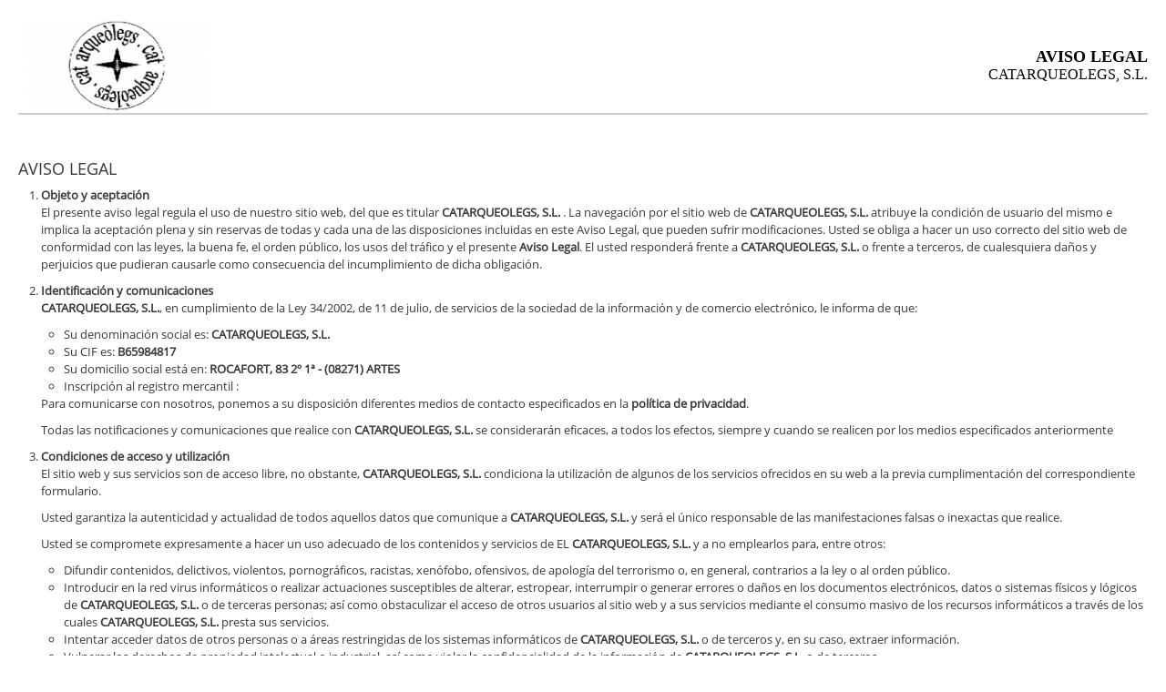

--- FILE ---
content_type: text/html; charset=UTF-8
request_url: https://intranet.laboralrgpd.com/aviso-legal/index.php?sid=V2h6c0lZQU03VVg2bG9rbUFNK1p2Zz09
body_size: 41798
content:

	<head>
		<meta http-equiv="Content-Type" content="text/html; charset=UTF-8">
		<meta name="viewport" content="user-scalable=no, width=device-width, initial-scale=1.0, maximum-scale=1.0"/>
		<meta name="apple-mobile-web-app-capable" content="yes" />
		<meta name="apple-mobile-web-app-status-bar-style" content="black-translucent">

		<!--[if IE]><meta http-equiv="x-ua-compatible" content="IE=9" /><![endif]-->	
		<title>LOPD</title>
		<link rel="shortcut icon" type="image/x-icon" href="/images/favicon.ico">
		<meta name="description" content="" />
		<!-- bootstrap & fontawesome -->
		<link rel="stylesheet" href="/bootstrap/assets/css/bootstrap.css" />
		<link rel="stylesheet" href="/bootstrap/assets/css/font-awesome.css" />
		
		<!-- <link rel="stylesheet" href="/bootstrap/fontawesome/css/fontawesome-all.css" /> -->
		

		<!-- page specific plugin styles -->
		<link rel="stylesheet" href="/bootstrap/assets/css/jquery-ui.custom.css" />
		<link rel="stylesheet" href="/bootstrap/assets/css/chosen.css" />
		<link rel="stylesheet" href="/bootstrap/assets/css/bootstrap-datepicker3.css" />
		<link rel="stylesheet" href="/bootstrap/assets/css/bootstrap-timepicker.css" />
		<link rel="stylesheet" href="/bootstrap/assets/css/daterangepicker.css" />
		<link rel="stylesheet" href="/bootstrap/assets/css/bootstrap-datetimepicker.css" />
		<link rel="stylesheet" href="/bootstrap/assets/css/colorpicker.css" />
		<link rel="stylesheet" href="/bootstrap/assets/css/fullcalendar.css" />

		<!-- text fonts -->
		<link rel="stylesheet" href="/bootstrap/assets/css/ace-fonts.css" />

		<!-- ace styles -->
		<link rel="stylesheet" href="/bootstrap/assets/css/ace.css" class="ace-main-stylesheet" id="main-ace-style" />

		<!--[if lte IE 9]>
			<link rel="stylesheet" href="/bootstrap/assets/css/ace-part2.css" class="ace-main-stylesheet" />
		<![endif]-->

		<!--[if lte IE 9]>
		  <link rel="stylesheet" href="/bootstrap/assets/css/ace-ie.css" />
		<![endif]-->

		<!-- inline styles related to this page -->

		<!-- ace settings handler -->
		<script src="/bootstrap/assets/js/ace-extra.js"></script>
		<script src="/bootstrap/assets/js/ace-extra.js"></script>

		<!-- HTML5shiv and Respond.js for IE8 to support HTML5 elements and media queries -->

		<!--[if lte IE 8]>
		<script src="/bootstrap/assets/js/html5shiv.js"></script>
		<script src="/bootstrap/assets/js/respond.js"></script>
		<![endif]-->
	</head>



		<!-- basic scripts -->

		<!--[if !IE]> -->
		<script src="/bootstrap/assets/js/jquery.js"></script>

		<!-- <![endif]-->

		<!--[if IE]>
<script src="/bootstrap/assets/js/jquery1x.js"></script>
<![endif]-->
		<script type="text/javascript">
			if('ontouchstart' in document.documentElement){			
				var sNew = document.createElement("script");
				sNew.async = true;
				sNew.src = "/bootstrap/assets/js/jquery.mobile.custom.js";
				var s0 = document.getElementsByTagName('script')[0];
				s0.parentNode.insertBefore(sNew, s0);
			}
		</script>
		<script src="/bootstrap/assets/js/bootstrap.js"></script>

		<!-- page specific plugin scripts -->

		<!--[if lte IE 8]>
		  <script src="/bootstrap/assets/js/excanvas.js"></script>
		<![endif]-->
		<script src="/bootstrap/assets/js/jquery-ui.js"></script>
		<script src="/bootstrap/assets/js/jquery.ui.touch-punch.js"></script>
		<script src="/bootstrap/assets/js/chosen.jquery.js"></script>
		<script src="/bootstrap/assets/js/fuelux/fuelux.spinner.js"></script>
		<script src="/bootstrap/assets/js/date-time/bootstrap-datepicker.js"></script>
		<script src="/bootstrap/assets/js/date-time/bootstrap-timepicker.js"></script>
		<script src="/bootstrap/assets/js/date-time/moment.js"></script>
		<script src="/bootstrap/assets/js/date-time/daterangepicker.js"></script>
		<script src="/bootstrap/assets/js/date-time/bootstrap-datetimepicker.js"></script>
		<script src="/bootstrap/dist/js/datetimepicker-locale-es.js"></script>
		<script src="/bootstrap/assets/js/bootstrap-colorpicker.js"></script>
		<script src="/bootstrap/assets/js/jquery.knob.js"></script>
		<script src="/bootstrap/assets/js/autosize.js"></script>
		<script src="/bootstrap/assets/js/jquery.inputlimiter.1.3.1.js"></script>
		<script src="/bootstrap/assets/js/jquery.maskedinput.js"></script>
		<script src="/bootstrap/assets/js/bootstrap-tag.js"></script>
		<script src="/bootstrap/assets/js/fullcalendar.js"></script>
		<script src="/bootstrap/assets/js/bootbox.js"></script>

		<!-- ace scripts -->
		<script src="/bootstrap/assets/js/ace/elements.scroller.js"></script>
		<script src="/bootstrap/assets/js/ace/elements.colorpicker.js"></script>
		<script src="/bootstrap/assets/js/ace/elements.fileinput.js"></script>
		<script src="/bootstrap/assets/js/ace/elements.typeahead.js"></script>
		<script src="/bootstrap/assets/js/ace/elements.wysiwyg.js"></script>
		<script src="/bootstrap/assets/js/ace/elements.spinner.js"></script>
		<script src="/bootstrap/assets/js/ace/elements.treeview.js"></script>
		<script src="/bootstrap/assets/js/ace/elements.wizard.js"></script>
		<script src="/bootstrap/assets/js/ace/elements.aside.js"></script>
		<script src="/bootstrap/assets/js/ace/ace.js"></script>
		<script src="/bootstrap/assets/js/ace/ace.ajax-content.js"></script>
		<script src="/bootstrap/assets/js/ace/ace.touch-drag.js"></script>
		<script src="/bootstrap/assets/js/ace/ace.sidebar.js"></script>
		<script src="/bootstrap/assets/js/ace/ace.sidebar-scroll-1.js"></script>
		<script src="/bootstrap/assets/js/ace/ace.submenu-hover.js"></script>
		<script src="/bootstrap/assets/js/ace/ace.widget-box.js"></script>
		<script src="/bootstrap/assets/js/ace/ace.settings.js"></script>
		<script src="/bootstrap/assets/js/ace/ace.settings-rtl.js"></script>
		<script src="/bootstrap/assets/js/ace/ace.settings-skin.js"></script>
		<script src="/bootstrap/assets/js/ace/ace.widget-on-reload.js"></script>
		<script src="/bootstrap/assets/js/ace/ace.searchbox-autocomplete.js"></script>

		<!-- inline scripts related to this page -->
		<script type="text/javascript">
			window.onload = function() {
				$('html').css('min-height','auto');
				var body = document.body,
				html = document.documentElement;

				var height = Math.max( body.scrollHeight, body.offsetHeight, 
										html.clientHeight, html.scrollHeight, html.offsetHeight );
				window.parent.resizeIframeTemplate2(height);
				//console.log(height)
			};
			
			jQuery(function($) {
				
				$(document).bind("DOMSubtreeModified", function() {
					//console.log($(document).height())
					window.parent.resizeIframeTemplate2($(document).height());
				});
			
				$('#id-disable-check').on('click', function() {
					var inp = $('#form-input-readonly').get(0);
					if(inp.hasAttribute('disabled')) {
						inp.setAttribute('readonly' , 'true');
						inp.removeAttribute('disabled');
						inp.value="This text field is readonly!";
					}
					else {
						inp.setAttribute('disabled' , 'disabled');
						inp.removeAttribute('readonly');
						inp.value="This text field is disabled!";
					}
				});
			
			
				if(!ace.vars['touch']) {
					$('.chosen-select').chosen({allow_single_deselect:true}); 
					//resize the chosen on window resize
			
					$(window)
					.off('resize.chosen')
					.on('resize.chosen', function() {
						$('.chosen-select').each(function() {
							 var $this = $(this);
							 $this.next().css({'width': $this.parent().width()});
						})
					}).trigger('resize.chosen');
					//resize chosen on sidebar collapse/expand
					$(document).on('settings.ace.chosen', function(e, event_name, event_val) {
						if(event_name != 'sidebar_collapsed') return;
						$('.chosen-select').each(function() {
							 var $this = $(this);
							 $this.next().css({'width': $this.parent().width()});
						})
					});
			
			
					$('#chosen-multiple-style .btn').on('click', function(e){
						var target = $(this).find('input[type=radio]');
						var which = parseInt(target.val());
						if(which == 2) $('#form-field-select-4').addClass('tag-input-style');
						 else $('#form-field-select-4').removeClass('tag-input-style');
					});
				}
			
			
				$('[data-rel=tooltip]').tooltip({container:'body'});
				$('[data-rel=popover]').popover({container:'body'});
			
				autosize($('textarea[class*=autosize]'));
				
				$('textarea.limited').inputlimiter({
					remText: '%n character%s remaining...',
					limitText: 'max allowed : %n.'
				});
			
				$.mask.definitions['~']='[+-]';
				$('.input-mask-date').mask('99/99/9999');
				$('.input-mask-phone').mask('(999) 999-9999');
				$('.input-mask-eyescript').mask('~9.99 ~9.99 999');
				$(".input-mask-product").mask("a*-999-a999",{placeholder:" ",completed:function(){alert("You typed the following: "+this.val());}});
			
			
			
				$( "#input-size-slider" ).css('width','200px').slider({
					value:1,
					range: "min",
					min: 1,
					max: 8,
					step: 1,
					slide: function( event, ui ) {
						var sizing = ['', 'input-sm', 'input-lg', 'input-mini', 'input-small', 'input-medium', 'input-large', 'input-xlarge', 'input-xxlarge'];
						var val = parseInt(ui.value);
						$('#form-field-4').attr('class', sizing[val]).val('.'+sizing[val]);
					}
				});
			
				$( "#input-span-slider" ).slider({
					value:1,
					range: "min",
					min: 1,
					max: 12,
					step: 1,
					slide: function( event, ui ) {
						var val = parseInt(ui.value);
						$('#form-field-5').attr('class', 'col-xs-'+val).val('.col-xs-'+val);
					}
				});
			
			
				
				//"jQuery UI Slider"
				//range slider tooltip example
				$( "#slider-range" ).css('height','200px').slider({
					orientation: "vertical",
					range: true,
					min: 0,
					max: 100,
					values: [ 17, 67 ],
					slide: function( event, ui ) {
						var val = ui.values[$(ui.handle).index()-1] + "";
			
						if( !ui.handle.firstChild ) {
							$("<div class='tooltip right in' style='display:none;left:16px;top:-6px;'><div class='tooltip-arrow'></div><div class='tooltip-inner'></div></div>")
							.prependTo(ui.handle);
						}
						$(ui.handle.firstChild).show().children().eq(1).text(val);
					}
				}).find('span.ui-slider-handle').on('blur', function(){
					$(this.firstChild).hide();
				});
				
				
				$( "#slider-range-max" ).slider({
					range: "max",
					min: 1,
					max: 10,
					value: 2
				});
				
				$( "#slider-eq > span" ).css({width:'90%', 'float':'left', margin:'15px'}).each(function() {
					// read initial values from markup and remove that
					var value = parseInt( $( this ).text(), 10 );
					$( this ).empty().slider({
						value: value,
						range: "min",
						animate: true
						
					});
				});
				
				$("#slider-eq > span.ui-slider-purple").slider('disable');//disable third item
			
				
				$('#id-input-file-1 , #id-input-file-2').ace_file_input({
					no_file:'No File ...',
					btn_choose:'Choose',
					btn_change:'Change',
					droppable:false,
					onchange:null,
					thumbnail:false //| true | large
					//whitelist:'gif|png|jpg|jpeg'
					//blacklist:'exe|php'
					//onchange:''
					//
				});
				//pre-show a file name, for example a previously selected file
				//$('#id-input-file-1').ace_file_input('show_file_list', ['myfile.txt'])
			
			
				$('#id-input-file-3').ace_file_input({
					style: 'well',
					btn_choose: 'Drop files here or click to choose',
					btn_change: null,
					no_icon: 'ace-icon fa fa-cloud-upload',
					droppable: true,
					thumbnail: 'small'//large | fit
					//,icon_remove:null//set null, to hide remove/reset button
					/**,before_change:function(files, dropped) {
						//Check an example below
						//or examples/file-upload.html
						return true;
					}*/
					/**,before_remove : function() {
						return true;
					}*/
					,
					preview_error : function(filename, error_code) {
						//name of the file that failed
						//error_code values
						//1 = 'FILE_LOAD_FAILED',
						//2 = 'IMAGE_LOAD_FAILED',
						//3 = 'THUMBNAIL_FAILED'
						//alert(error_code);
					}
			
				}).on('change', function(){
					//console.log($(this).data('ace_input_files'));
					//console.log($(this).data('ace_input_method'));
				});
				
				
				//$('#id-input-file-3')
				//.ace_file_input('show_file_list', [
					//{type: 'image', name: 'name of image', path: 'http://path/to/image/for/preview'},
					//{type: 'file', name: 'hello.txt'}
				//]);
			
				
				
			
				//dynamically change allowed formats by changing allowExt && allowMime function
				$('#id-file-format').removeAttr('checked').on('change', function() {
					var whitelist_ext, whitelist_mime;
					var btn_choose
					var no_icon
					if(this.checked) {
						btn_choose = "Drop images here or click to choose";
						no_icon = "ace-icon fa fa-picture-o";
			
						whitelist_ext = ["jpeg", "jpg", "png", "gif" , "bmp"];
						whitelist_mime = ["image/jpg", "image/jpeg", "image/png", "image/gif", "image/bmp"];
					}
					else {
						btn_choose = "Drop files here or click to choose";
						no_icon = "ace-icon fa fa-cloud-upload";
						
						whitelist_ext = null;//all extensions are acceptable
						whitelist_mime = null;//all mimes are acceptable
					}
					var file_input = $('#id-input-file-3');
					file_input
					.ace_file_input('update_settings',
					{
						'btn_choose': btn_choose,
						'no_icon': no_icon,
						'allowExt': whitelist_ext,
						'allowMime': whitelist_mime
					})
					file_input.ace_file_input('reset_input');
					
					file_input
					.off('file.error.ace')
					.on('file.error.ace', function(e, info) {
						//console.log(info.file_count);//number of selected files
						//console.log(info.invalid_count);//number of invalid files
						//console.log(info.error_list);//a list of errors in the following format
						
						//info.error_count['ext']
						//info.error_count['mime']
						//info.error_count['size']
						
						//info.error_list['ext']  = [list of file names with invalid extension]
						//info.error_list['mime'] = [list of file names with invalid mimetype]
						//info.error_list['size'] = [list of file names with invalid size]
						
						
						/**
						if( !info.dropped ) {
							//perhapse reset file field if files have been selected, and there are invalid files among them
							//when files are dropped, only valid files will be added to our file array
							e.preventDefault();//it will rest input
						}
						*/
						
						
						//if files have been selected (not dropped), you can choose to reset input
						//because browser keeps all selected files anyway and this cannot be changed
						//we can only reset file field to become empty again
						//on any case you still should check files with your server side script
						//because any arbitrary file can be uploaded by user and it's not safe to rely on browser-side measures
					});
					
					
					/**
					file_input
					.off('file.preview.ace')
					.on('file.preview.ace', function(e, info) {
						console.log(info.file.width);
						console.log(info.file.height);
						e.preventDefault();//to prevent preview
					});
					*/
				
				});
			
				$('#spinner1').ace_spinner({value:0,min:0,max:200,step:10, btn_up_class:'btn-info' , btn_down_class:'btn-info'})
				.closest('.ace-spinner')
				.on('changed.fu.spinbox', function(){
					//console.log($('#spinner1').val())
				}); 
				$('#spinner2').ace_spinner({value:0,min:0,max:10000,step:100, touch_spinner: true, icon_up:'ace-icon fa fa-caret-up bigger-110', icon_down:'ace-icon fa fa-caret-down bigger-110'});
				$('#spinner3').ace_spinner({value:0,min:-100,max:100,step:10, on_sides: true, icon_up:'ace-icon fa fa-plus bigger-110', icon_down:'ace-icon fa fa-minus bigger-110', btn_up_class:'btn-success' , btn_down_class:'btn-danger'});
				$('#spinner4').ace_spinner({value:0,min:-100,max:100,step:10, on_sides: true, icon_up:'ace-icon fa fa-plus', icon_down:'ace-icon fa fa-minus', btn_up_class:'btn-purple' , btn_down_class:'btn-purple'});
			
				//$('#spinner1').ace_spinner('disable').ace_spinner('value', 11);
				//or
				//$('#spinner1').closest('.ace-spinner').spinner('disable').spinner('enable').spinner('value', 11);//disable, enable or change value
				//$('#spinner1').closest('.ace-spinner').spinner('value', 0);//reset to 0
			
			
				//datepicker plugin
				//link
				$('.date-picker').datepicker({
					autoclose: true,
					todayHighlight: true
				})
				//show datepicker when clicking on the icon
				.next().on(ace.click_event, function(){
					$(this).prev().focus();
				});
			
				//or change it into a date range picker
				$('.input-daterange').datepicker({autoclose:true});
			
			
				//to translate the daterange picker, please copy the "examples/daterange-fr.js" contents here before initialization
				$('input[name=date-range-picker]').daterangepicker({
					'applyClass' : 'btn-sm btn-success',
					'cancelClass' : 'btn-sm btn-default',
					locale: {
						applyLabel: 'Apply',
						cancelLabel: 'Cancel',
					}
				})
				.prev().on(ace.click_event, function(){
					$(this).next().focus();
				});
			
			
				$('#timepicker1').timepicker({
					minuteStep: 1,
					showSeconds: true,
					showMeridian: false,
					disableFocus: true
				}).on('focus', function() {
					$('#timepicker1').timepicker('showWidget');
				}).next().on(ace.click_event, function(){
					$(this).prev().focus();
				});
				
				
			
				
				if(!ace.vars['old_ie']) $('#date-timepicker1').datetimepicker({
				 //format: 'MM/DD/YYYY h:mm:ss A',//use this option to display seconds
				 icons: {
					time: 'fa fa-clock-o',
					date: 'fa fa-calendar',
					up: 'fa fa-chevron-up',
					down: 'fa fa-chevron-down',
					previous: 'fa fa-chevron-left',
					next: 'fa fa-chevron-right',
					today: 'fa fa-arrows ',
					clear: 'fa fa-trash',
					close: 'fa fa-times'
				 }
				}).next().on(ace.click_event, function(){
					$(this).prev().focus();
				});
				
			
				$('#colorpicker1').colorpicker();
				//$('.colorpicker').last().css('z-index', 2000);//if colorpicker is inside a modal, its z-index should be higher than modal'safe
			
				$('#simple-colorpicker-1').ace_colorpicker();
				//$('#simple-colorpicker-1').ace_colorpicker('pick', 2);//select 2nd color
				//$('#simple-colorpicker-1').ace_colorpicker('pick', '#fbe983');//select #fbe983 color
				//var picker = $('#simple-colorpicker-1').data('ace_colorpicker')
				//picker.pick('red', true);//insert the color if it doesn't exist
			
			
				$(".knob").knob();
				
				
				var tag_input = $('#form-field-tags');
				try{
					tag_input.tag(
					  {
						placeholder:tag_input.attr('placeholder'),
						//enable typeahead by specifying the source array
						source: ace.vars['US_STATES'],//defined in ace.js >> ace.enable_search_ahead
						/**
						//or fetch data from database, fetch those that match "query"
						source: function(query, process) {
						  $.ajax({url: 'remote_source.php?q='+encodeURIComponent(query)})
						  .done(function(result_items){
							process(result_items);
						  });
						}
						*/
					  }
					)
			
					//programmatically add/remove a tag
					var $tag_obj = $('#form-field-tags').data('tag');
					$tag_obj.add('Programmatically Added');
					
					var index = $tag_obj.inValues('some tag');
					$tag_obj.remove(index);
				}
				catch(e) {
					//display a textarea for old IE, because it doesn't support this plugin or another one I tried!
					tag_input.after('<textarea id="'+tag_input.attr('id')+'" name="'+tag_input.attr('name')+'" rows="3">'+tag_input.val()+'</textarea>').remove();
					//autosize($('#form-field-tags'));
				}
				
				
				/////////
				$('#modal-form input[type=file]').ace_file_input({
					style:'well',
					btn_choose:'Drop files here or click to choose',
					btn_change:null,
					no_icon:'ace-icon fa fa-cloud-upload',
					droppable:true,
					thumbnail:'large'
				})
				
				//chosen plugin inside a modal will have a zero width because the select element is originally hidden
				//and its width cannot be determined.
				//so we set the width after modal is show
				$('#modal-form').on('shown.bs.modal', function () {
					if(!ace.vars['touch']) {
						$(this).find('.chosen-container').each(function(){
							$(this).find('a:first-child').css('width' , '210px');
							$(this).find('.chosen-drop').css('width' , '210px');
							$(this).find('.chosen-search input').css('width' , '200px');
						});
					}
				})
				/**
				//or you can activate the chosen plugin after modal is shown
				//this way select element becomes visible with dimensions and chosen works as expected
				$('#modal-form').on('shown', function () {
					$(this).find('.modal-chosen').chosen();
				})
				*/
			
				
				
				$(document).one('ajaxloadstart.page', function(e) {
					autosize.destroy('textarea[class*=autosize]')
					
					$('.limiterBox,.autosizejs').remove();
					$('.daterangepicker.dropdown-menu,.colorpicker.dropdown-menu,.bootstrap-datetimepicker-widget.dropdown-menu').remove();
				});
			
			});
		</script>

		<!-- the following scripts are used in demo only for onpage help and you don't need them -->
		<link rel="stylesheet" href="/bootstrap/assets/css/ace.onpage-help.css" />
		<link rel="stylesheet" href="/bootstrap/docs/assets/js/themes/sunburst.css" />

		<script type="text/javascript"> ace.vars['base'] = '..'; </script>
		<script src="/bootstrap/assets/js/ace/elements.onpage-help.js"></script>
		<script src="/bootstrap/assets/js/ace/ace.onpage-help.js"></script>
		<script src="/bootstrap/docs/assets/js/rainbow.js"></script>
		<script src="/bootstrap/docs/assets/js/language/generic.js"></script>
		<script src="/bootstrap/docs/assets/js/language/html.js"></script>
		<script src="/bootstrap/docs/assets/js/language/css.js"></script>
		<script src="/bootstrap/docs/assets/js/language/javascript.js"></script>
		

		<link rel="stylesheet" href="/bootstrap/dist/css/comunidad10.css" />

		<script>
		

/*
	Validaciones Generales Modal
*/
function showLoading(){
	$('#loaderCirc').fadeIn();
}
function hideLoading(){
	$('#loaderCirc').fadeOut();
}

//error
	function showError(texto){
		
		$('#modalAutoError .modalAutoErrorTxt').html(' '+texto);
		$('#modalAutoError').modal({backdrop: 'static', keyboard: false});
		$('#modalAutoError').modal('show');
		setTimeout(function () {
			hideError();
		},3000);
	}
	function hideError(){
		$('#modalAutoError .modalAutoErrorTxt').html(' ');
		$('#modalAutoError').modal('hide');		
	}


//tramitando
	function showTramitando(texto){
		if(texto===undefined){
			texto = 'Procesando la solicitud';
		}
		$('#modalAutoTramitando .modalAutoTramitandoTxt').html(' '+texto);
		$('#modalAutoTramitando').modal({backdrop: 'static', keyboard: false});
		$('#modalAutoTramitando').modal('show');		
	}
	function hideTramitando(){
		$('#modalAutoTramitando .modalAutoTramitandoTxt').html(' ');
		$('#modalAutoTramitando').modal('hide');		
	}


//success
	function showSuccess(texto){
		if(texto===undefined){
			texto = 'La solicitud se ha procesado correctamente';
		}
		$('#modalAutoSuccess .modalAutoSuccessTxt').html(' '+texto);
		$('#modalAutoSuccess').modal({backdrop: 'static', keyboard: false});
		$('#modalAutoSuccess').modal('show');
		setTimeout(function () {
				hideSuccess();
			},3000);	
	}

	function hideSuccess(){
		$('#modalAutoSuccess .modalAutoSuccessTxt').html(' ');
		$('#modalAutoSuccess').modal('hide');		
	}

//tramitando2
	function showTramitando2(texto){
		$("#modalAutoTramitando").css('margin-top', '100px');
		$('.modal-body').append('<div id="backdrop" class="modal-backdrop fade in backdropextra"  > </div>');	
		if(texto===undefined){
			texto = 'Procesando la solicitud';
		}
		$('#modalAutoTramitando .modalAutoTramitandoTxt').html(' '+texto);
		$('#modalAutoTramitando').modal({backdrop: 'static', keyboard: false});
		$('#modalAutoTramitando').modal('show');		
	}

	function hideTramitando2(){
		$('.backdropextra').remove();
		$('#modalAutoTramitando .modalAutoTramitandoTxt').html(' ');
		$('#modalAutoTramitando').modal('hide');		
	}	
	
//error2
	function showError2(texto){
		
		$("#modalAutoError").css('margin-top', '100px');	
		$('.modal-body').append('<div id="backdrop" class="modal-backdrop fade in backdropextra"  > </div>');
		
		$('#modalAutoError .modalAutoErrorTxt').html(' '+texto);
		$('#modalAutoError').modal({backdrop: 'static', keyboard: false});
		$('#modalAutoError').modal('show');
		setTimeout(function () {
			hideError2();
		},3000);
	}

	function hideError2(){
		$('.backdropextra').remove();
		$('#modalAutoError .modalAutoErrorTxt').html(' ');
		$('#modalAutoError').modal('hide');		
	}	
	
//success2
	function showSuccess2(texto){
		
		$("#modalAutoSuccess").css('margin-top', '100px');	
		$('.modal-body').append('<div id="backdrop" class="modal-backdrop fade in backdropextra"  > </div>');
		
		$('#modalAutoSuccess .modalAutoSuccessTxt').html(' '+texto);
		$('#modalAutoSuccess').modal({backdrop: 'static', keyboard: false});
		$('#modalAutoSuccess').modal('show');
		setTimeout(function () {
			hideSuccess2();
		},3000);
	}
	function hideSuccess2(){
		$('.backdropextra').remove();
		$('#modalAutoSuccess .modalAutoSuccessTxt').html(' ');
		$('#modalAutoSuccess').modal('hide');		
	}


/*
	Fin Validaciones Generales Modal
*/

function goTop(){
window.parent.parent.scrollTo(0,0);
};


/*
Array.prototype.indexOf || (Array.prototype.indexOf = function(d, e) {
    var a;
    if (null == this) throw new TypeError('"this" is null or not defined');
    var c = Object(this),
        b = c.length >>> 0;
    if (0 === b) return -1;
    a = +e || 0;
    Infinity === Math.abs(a) && (a = 0);
    if (a >= b) return -1;
    for (a = Math.max(0 <= a ? a : b - Math.abs(a), 0); a < b;) {
        if (a in c && c[a] === d) return a;
        a++
    }
    return -1
});*/

		</script>
		
		<script src="/bootstrap/dist/js/comunidad10.js"></script><div id="loaderCirc">
<div class="loadingCirc"><div class="loader loader--style1" title="0"><svg version="1.1" id="loader-1" xmlns="http://www.w3.org/2000/svg" xmlns:xlink="http://www.w3.org/1999/xlink" x="0px" y="0px"   width="40px" height="40px" viewBox="0 0 40 40" enable-background="new 0 0 40 40" xml:space="preserve"><path opacity="0.2" fill="#000" d="M20.201,5.169c-8.254,0-14.946,6.692-14.946,14.946c0,8.255,6.692,14.946,14.946,14.946s14.946-6.691,14.946-14.946C35.146,11.861,28.455,5.169,20.201,5.169z M20.201,31.749c-6.425,0-11.634-5.208-11.634-11.634c0-6.425,5.209-11.634,11.634-11.634c6.425,0,11.633,5.209,11.633,11.634C31.834,26.541,26.626,31.749,20.201,31.749z"/><path fill="#000" d="M26.013,10.047l1.654-2.866c-2.198-1.272-4.743-2.012-7.466-2.012h0v3.312h0C22.32,8.481,24.301,9.057,26.013,10.047z"><animateTransform attributeType="xml" attributeName="transform"      type="rotate" from="0 20 20" to="360 20 20" dur="0.5s" repeatCount="indefinite"/></path></svg></div><p class="animatedText"><b>Tramitando operación</b></p></div>
</div>
<div id="modalAutoError" class="modal " role="dialog" style="z-index: 1070;">
	<div class="modal-dialog" >
		<div  class="alert alert-block alert-danger ">
			<strong>
				<i class="ace-icon fa fa-exclamation-triangle"></i>
			</strong>
			<span class="modalAutoErrorTxt"></span>
		</div>	 
	</div>
</div>


<div id="modalAutoTramitando" class="modal " role="dialog" style="z-index:1070">
	<div class="modal-dialog" >
		<div class="alert alert-block alert-warning ">
			
			<span class="modalAutoTramitandoTxt"></span>
		</div>	 
	</div>
</div>

<div id="modalAutoSuccess" class="modal " role="dialog" style="z-index:1070">
	<div class="modal-dialog" >
		<div class="alert alert-block alert-success ">
			<strong>
				<i class="ace-icon fa fa-save"></i>
			</strong>
			<span class="modalAutoSuccessTxt"></span>
		</div>	 
	</div>
</div>

<!DOCTYPE html>
<html lang="en">
<head>
	<title>WEB</title>
	<meta charset="utf-8" />
	<link href="/clases/formColors.css" rel="stylesheet">
</head>

<!------------ SCRIPT ------------>


<!------------ FIN SCRIPT ------------>


<body class="nav-md body_fondo">
<div id="formulario_confirmarEliminar" hidden >
<div class="modal-content">
	  <div class="modal-header">
        <h4 class="modal-title" style="color:#b72a12;" ><i class="fa fa-exclamation-triangle"></i>&nbsp;¿Esta seguro que desea eliminar el fichero?</h4>

      </div>
	  <div class="modal-body row" style="padding:10px;margin:0px;">

		<button type="button" style="" onclick="guardar('delete')" class="btn btn-md btn-round btn-white btn-danger pull-right"><i class="fa fa-trash-alt"></i>&nbsp;Eliminar</button>
            <button type="button" style="margin-right:5px;" class="btn btn-md btn-round btn-white btn-secondary pull-right" onclick="$('#formulario_confirmarEliminar').hide();$('#formulario_datos').show();" ><i class="fa fa-arrow-left"></i>&nbsp;Cancelar</button>
      </div>

    </div>

</div>
<div id="formulario_datos">
<div class="widget-body" >
<div class="widget-body row" style="margin:0px;">
		<div class="input-icon-text input-group col-xs-12 col-sm-12 pull-left" style="padding:20px;">
	<table border="0" width="100%" id="table327" height="65">
			<tbody>
			<tr height="50" >
				<td width="111%" style="border-bottom:2px solid #ccc" bgcolor="#fff" align="center" height="50">
				<table border="0" cellspacing="10" width="100%" id="table328">
					<tbody><tr>
						<td rowspan="2" width="280" style="padding-top:2px;padding-bottom:2px;">
							<font style="margin-left:10px;" face="Verdana"><img border="0" src="/Archivos/2019/3/logotipos/logo_2019031510261217710_th.jpg" width="200" height="100"></font>
						</td>
						<td style="text-align:right;" class="hidden-xs">
							<table width="100%" border="0">
								<tbody><tr>
									<td style="text-align:right;">
									<b><font face="Verdana" size="4" color="#000">AVISO LEGAL</font></b>
									</td>
								</tr>
								<tr>
									<td style="text-align:right;">
									<font face="Verdana" size="3" color="#000">CATARQUEOLEGS, S.L.</font>
									</td>
								</tr>
							</tbody></table>

						</td>

					</tr>

				</tbody></table>
				</td>
			</tr>

		</tbody>
		</table>
	</div>
		
	<div class="input-icon-text input-group col-xs-12 col-sm-12 pull-left" style="padding:20px;">
    <h4>AVISO LEGAL</h4>
    <ol>
      <li><strong>Objeto y aceptación</strong></li>
        <p>
          El presente aviso legal regula el uso de nuestro sitio web, del que es titular <strong>CATARQUEOLEGS, S.L.</strong> .
          La navegación por el sitio web de <strong>CATARQUEOLEGS, S.L.</strong> atribuye la condición de usuario del mismo e implica la aceptación plena y sin reservas de todas y cada una de las disposiciones incluidas en este Aviso Legal, que pueden sufrir modificaciones.
          Usted se obliga a hacer un uso correcto del sitio web de conformidad con las leyes, la buena fe, el orden público, los usos del tráfico y el presente <strong>Aviso Legal</strong>. El usted responderá frente a <strong>CATARQUEOLEGS, S.L.</strong> o frente a terceros, de cualesquiera daños y perjuicios que pudieran causarle como consecuencia del incumplimiento de dicha obligación.
        </p>

      <li><strong>Identificación y comunicaciones</strong></li>
        <p>
          <strong>CATARQUEOLEGS, S.L.</strong>, en cumplimiento de la Ley 34/2002, de 11 de julio, de servicios de la sociedad de la información y de comercio electrónico, le informa de que:
        </p>
        <ul>
          <li>Su denominación social es: <strong>CATARQUEOLEGS, S.L.</strong></strong></li>
          <li>Su CIF es: <strong>B65984817</strong></li>
          <li>Su domicilio social está en: <strong>ROCAFORT, 83 2º 1ª - (08271) ARTES</strong></li>
          <li>Inscripción al registro mercantil : <strong></strong></li>
      </ul>
      <p>
        Para comunicarse con nosotros, ponemos a su disposición diferentes medios de contacto especificados en la <strong>política de privacidad</strong>.
      </p>
      <p>
        Todas las notificaciones y comunicaciones que realice con <strong>CATARQUEOLEGS, S.L.</strong> se considerarán eficaces, a todos los efectos, siempre y cuando se realicen por los medios especificados anteriormente
      </p>
      <li><strong>Condiciones de acceso y utilización</strong></li>
      <p>
        El sitio web y sus servicios son de acceso libre, no obstante, <strong>CATARQUEOLEGS, S.L.</strong> condiciona la utilización de algunos de los servicios ofrecidos en su web a la previa cumplimentación del correspondiente formulario.
      </p>
      <p>
        Usted garantiza la autenticidad y actualidad de todos aquellos datos que comunique a <strong>CATARQUEOLEGS, S.L.</strong> y será el único responsable de las manifestaciones falsas o inexactas que realice.
      </p>
      <p>
        Usted se compromete expresamente a hacer un uso adecuado de los contenidos y servicios de EL <strong>CATARQUEOLEGS, S.L.</strong> y a no emplearlos para, entre otros:
      </p>
      <ul>
        <li>Difundir contenidos, delictivos, violentos, pornográficos, racistas, xenófobo, ofensivos, de apología del terrorismo o, en general, contrarios a la ley o al orden público.</li>

        <li>Introducir en la red virus informáticos o realizar actuaciones susceptibles de alterar, estropear, interrumpir o generar errores o daños en los documentos electrónicos, datos o sistemas físicos y lógicos de <strong>CATARQUEOLEGS, S.L.</strong> o de terceras personas; así como obstaculizar el acceso de otros usuarios al sitio web y a sus servicios mediante el consumo masivo de los recursos informáticos a través de los cuales <strong>CATARQUEOLEGS, S.L.</strong> presta sus servicios.</li>

        <li>Intentar acceder datos de otros personas o a áreas restringidas de los sistemas informáticos de <strong>CATARQUEOLEGS, S.L.</strong> o de terceros y, en su caso, extraer información.</li>

        <li>Vulnerar los derechos de propiedad intelectual o industrial, así como violar la confidencialidad de la información de <strong>CATARQUEOLEGS, S.L.</strong> o de terceros.</li>

        <li>Suplantar la identidad de otro usuario, de las administraciones públicas o de un tercero.</li>

        <li>Reproducir, copiar, distribuir, poner a disposición o de cualquier otra forma comunicar públicamente, transformar o modificar los contenidos, a menos que se cuente con la autorización del titular de los correspondientes derechos o ello resulte legalmente permitido.</li>

        <li>Recabar datos con finalidad publicitaria y de remitir publicidad de cualquier clase y comunicaciones con fines de venta u otras de naturaleza comercial sin que medie su previa solicitud o consentimiento.</li>
      </ul>

      <p>
        Todos los contenidos del sitio web, como textos, fotografías, gráficos, imágenes, iconos, tecnología, software, así como su diseño gráfico y códigos fuente, constituyen una obra cuya propiedad pertenece a <strong>CATARQUEOLEGS, S.L.</strong>, sin que puedan entenderse como cedidos ninguno de los derechos de explotación sobre los mismos más allá de lo estrictamente necesario para el correcto uso de la web.
      </p>
      <p>
        En definitiva, usted que accede a este sitio web, puede visualizar los contenidos y efectuar, en su caso, copias privadas autorizadas siempre que los elementos reproducidos no sean cedidos posteriormente a terceros, ni se instalen a servidores conectados a redes, ni sean objeto de ningún tipo de explotación.
      </p>
      <p>
        Asimismo, todas las marcas, nombres comerciales o signos distintivos de cualquier clase que aparecen en el sitio web son propiedad de <strong>CATARQUEOLEGS, S.L.</strong>, sin que pueda entenderse que el uso o acceso al mismo le atribuya derecho alguno sobre los mismos.
      </p>
      <p>
        La distribución, modificación, cesión o comunicación pública de los contenidos y cualquier otro acto que no haya sido expresamente autorizado por el titular de los derechos de explotación quedan prohibidos.
      </p>
      <p>
        El establecimiento de un hiperenlace no implica en ningún caso la existencia de relaciones entre <strong>CATARQUEOLEGS, S.L.</strong> y el propietario del sitio web en la que se establezca, ni la aceptación y aprobación por parte de <strong>CATARQUEOLEGS, S.L.</strong> de sus contenidos o servicios. Aquellas personas que se propongan establecer un hiperenlace previamente deberán solicitar autorización por escrito a <strong>CATARQUEOLEGS, S.L.</strong>. En todo caso, el hiperenlace únicamente permitirá el acceso a la home-page o página de inicio de nuestro sitio web, asimismo deberá abstenerse de realizar manifestaciones o indicaciones falsas, inexactas o incorrectas sobre CATARQUEOLEGS, S.L., o incluir contenidos ilícitos, contrarios a las buenas costumbres y al orden público.
      </p>
      <p>
        <strong>CATARQUEOLEGS, S.L.</strong> no se responsabiliza del uso que cada usuario le dé a los materiales puestos a disposición en este sitio web ni de las actuaciones que realice en base a los mismos.
      </p>

      <li><strong>Exclusión de garantías y de responsabilidad</strong></h4>
        <p>
          <strong>CATARQUEOLEGS, S.L.</strong> excluye, hasta donde permite el ordenamiento jurídico, cualquier responsabilidad por los daños y perjuicios de toda naturaleza derivados de:
        </p>
        <ul>
          <li>La imposibilidad de acceso al sitio web o la falta de veracidad, exactitud, exhaustividad y/o actualidad de los contenidos, así como la existencia de vicios y defectos de toda clase de los contenidos transmitidos, difundidos, almacenados, puestos a disposición a los que se haya accedido a través del sitio web o de los servicios que se ofrecen.</li>

          <li>La presencia de virus o de otros elementos en los contenidos que puedan producir alteraciones en los sistemas informáticos, documentos electrónicos o datos de los usuarios.</li>

        	<li>El incumplimiento de las leyes, la buena fe, el orden público, los usos del tráfico y el presente aviso legal como consecuencia del uso incorrecto del sitio web. En particular, y a modo ejemplificativo, <strong>CATARQUEOLEGS, S.L.</strong> no se hace responsable de las actuaciones de terceros que vulneren derechos de propiedad intelectual e industrial, secretos empresariales, derechos al honor, a la intimidad personal y familiar y a la propia imagen, así como la normativa en materia de competencia desleal y publicidad ilícita.</li>
        </ul>
        <p>
          Asimismo, <strong>CATARQUEOLEGS, S.L.</strong> declina cualquier responsabilidad respecto a la información que se halle fuera de esta web y no sea gestionada directamente por nuestro webmaster. La función de los links que aparecen en esta web es exclusivamente la de informar al usuario sobre la existencia de otras fuentes susceptibles de ampliar los contenidos que ofrece este sitio web. <strong>CATARQUEOLEGS, S.L.</strong> no garantiza ni se responsabiliza del funcionamiento o accesibilidad de los sitios enlazados; ni sugiere, invita o recomienda la visita a los mismos, por lo que tampoco será responsable del resultado obtenido. <strong>CATARQUEOLEGS, S.L.</strong> no se responsabiliza del establecimiento de hipervínculos por parte de terceros.
        </p>

      <li><strong>Procedimiento en caso de realización de actividades de carácter ilícito</strong></li>
        <p>
        En el caso de que usted o un tercero considere que existen hechos o circunstancias que revelen el carácter ilícito de la utilización de cualquier contenido y/o de la realización de cualquier actividad en las páginas web incluidas o accesibles a través del sitio web, deberá ponerse en contacto con <strong>CATARQUEOLEGS, S.L.</strong> identificándose debidamente, especificando las supuestas infracciones y declarando expresamente y bajo su responsabilidad que la información proporcionada en la notificación es exacta.
      </p>
      <p>
        Para toda cuestión litigiosa que incumba al sitio web de <strong>CATARQUEOLEGS, S.L.</strong>, será de aplicación la legislación española, siendo competentes los Juzgados y Tribunales más cercanos a la sede de <strong></strong> (España).
      </p>

      <li><strong>Publicaciones</strong></li>
        <p>
          La información administrativa facilitada a través del sitio web no sustituye la publicidad legal de las leyes, normativas, planes, disposiciones generales y actos que tengan que ser publicados formalmente a los diarios oficiales de las administraciones públicas, que constituyen el único instrumento que da fe de su autenticidad y contenido. La información disponible en este sitio web debe entenderse como una guía sin propósito de validez legal.
        </p>

	</div>



</div>
</div>
</div>


</body>
</html>


--- FILE ---
content_type: text/css
request_url: https://intranet.laboralrgpd.com/bootstrap/assets/css/ace.css
body_size: 513683
content:
html {
  min-height: 100%;
  position: relative;
}
body {
  /*background-color: #e4e6e9;*/
  min-height: 100%;
  padding-bottom: 0;
  font-family: 'Open Sans';
  font-size: 13px;
  color: #393939;
  line-height: 1.5;
}
.main-container:before {
  display: block;
  content: "";
  position: absolute;
  z-index: -2;
  width: 100%;
  max-width: inherit;
  bottom: 0;
  top: 0;
  background-color: #FFF;
}
.main-container.container,
.rtl .main-container.container {
  padding-left: 0;
  padding-right: 0;
}
.main-container.container:before {
  -webkit-box-shadow: 0 0 0 1px rgba(0,0,0,0.1);
  box-shadow: 0 0 0 1px rgba(0,0,0,0.1);
  width: inherit;
}
@media (max-width: 767px) {
  .main-container.container:before {
    -webkit-box-shadow: none;
    box-shadow: none;
    width: 100%;
  }
}
.main-content {
  margin-left: 0;
  min-height: 100%;
  padding: 0;
}
.main-content:before,
.main-content:after {
  content: " ";
  display: table;
}
.main-content:after {
  clear: both;
}
.sidebar + .main-content {
  margin-left: 190px;
}
.page-content {
  background-color: #ffffff;
  position: relative;
  margin: 0;
  padding: 8px 20px 24px;
}
.page-header {
  margin: 0 0 12px;
  border-bottom: 1px dotted #e2e2e2;
  padding-bottom: 16px;
  padding-top: 7px;
}
.page-header h1 {
  padding: 0;
  margin: 0 8px;
  font-size: 24px;
  font-weight: lighter;
  color: #2679b5;
}
.page-header h1 small {
  margin: 0 6px;
  font-size: 14px;
  font-weight: normal;
  color: #8089a0;
}
.ajax-loading-overlay {
  position: absolute;
  z-index: 1999;
  left: 0;
  right: 0;
  top: 0;
  bottom: 0;
  background-color: rgba(255, 255, 255, 0.5);
  filter: progid:DXImageTransform.Microsoft.gradient( startColorstr='#80FFFFFF', endColorstr='#80FFFFFF',GradientType=0 );
}
.ajax-loading-overlay > .ajax-loading-icon {
  position: relative;
  left: 8px;
  top: 8px;
}
.ajax-loading-overlay.content-loaded {
  background-color: rgba(255, 255, 255, 0.4);
  filter: progid:DXImageTransform.Microsoft.gradient( startColorstr='#66FFFFFF', endColorstr='#66FFFFFF',GradientType=0 );
}
.ajax-loading-overlay.almost-loaded {
  background-color: rgba(255, 255, 255, 0.3);
  filter: progid:DXImageTransform.Microsoft.gradient( startColorstr='#4CFFFFFF', endColorstr='#4CFFFFFF',GradientType=0 );
}
.ajax-loading-overlay.ajax-overlay-body {
  position: fixed;
  z-index: 2999;
}
.ajax-loading-overlay.ajax-overlay-body > .ajax-loading-icon {
  left: 8px;
  top: 8px;
}
.ace-icon {
  text-align: center;
}
a:focus,
a:active {
  text-decoration: none;
}
h1 {
  font-size: 32px;
  font-weight: normal;
  font-family: "Open Sans", "Helvetica Neue", Helvetica, Arial, sans-serif;
}
h1.smaller {
  font-size: 31px;
}
h1.bigger {
  font-size: 33px;
}
h1.block {
  margin-bottom: 16px;
}
h2 {
  font-size: 26px;
  font-weight: normal;
  font-family: "Open Sans", "Helvetica Neue", Helvetica, Arial, sans-serif;
}
h2.smaller {
  font-size: 25px;
}
h2.bigger {
  font-size: 27px;
}
h2.block {
  margin-bottom: 16px;
}
h3 {
  font-size: 22px;
  font-weight: normal;
  font-family: "Open Sans", "Helvetica Neue", Helvetica, Arial, sans-serif;
}
h3.smaller {
  font-size: 21px;
}
h3.bigger {
  font-size: 23px;
}
h3.block {
  margin-bottom: 16px;
}
h4 {
  font-size: 18px;
  font-weight: normal;
  font-family: "Open Sans", "Helvetica Neue", Helvetica, Arial, sans-serif;
}
h4.smaller {
  font-size: 17px;
}
h4.bigger {
  font-size: 19px;
}
h4.block {
  margin-bottom: 16px;
}
h5 {
  font-size: 15px;
  font-weight: normal;
  font-family: "Open Sans", "Helvetica Neue", Helvetica, Arial, sans-serif;
}
h5.smaller {
  font-size: 14px;
}
h5.bigger {
  font-size: 16px;
}
h5.block {
  margin-bottom: 16px;
}
h6 {
  font-size: 13px;
  font-weight: normal;
  font-family: "Open Sans", "Helvetica Neue", Helvetica, Arial, sans-serif;
}
h6.smaller {
  font-size: 12px;
}
h6.bigger {
  font-size: 14px;
}
h6.block {
  margin-bottom: 16px;
}
ul,
ol {
  margin-top: 0;
  margin-bottom: 10px;
  margin-right: 0;
  margin-left: 25px;
  padding: 0;
}
ul.margin-5,
ol.margin-5 {
  margin-left: 5px;
}
ul.margin-10,
ol.margin-10 {
  margin-left: 10px;
}
ul.margin-15,
ol.margin-15 {
  margin-left: 15px;
}
ul.margin-20,
ol.margin-20 {
  margin-left: 20px;
}
li > ul,
li > ol {
  margin-left: 18px;
}
.list-unstyled,
.list-inline {
  margin-left: 0;
}
.list-unstyled > li > .ace-icon:first-child,
.list-inline > li > .ace-icon:first-child {
  width: 18px;
  text-align: center;
}
.spaced > li {
  margin-top: 9px;
  margin-bottom: 9px;
}
.spaced2 > li {
  margin-top: 15px;
  margin-bottom: 15px;
}
li.divider {
  margin-top: 3px;
  margin-bottom: 3px;
  height: 0;
  font-size: 0;
}
.spaced > li.divider {
  margin-top: 5px;
  margin-bottom: 5px;
}
.spaced2 > li.divider {
  margin-top: 8px;
  margin-bottom: 8px;
}
li.divider:before {
  content: "";
  display: inline-block;
}
blockquote,
blockquote.pull-right,
.blockquote-reverse {
  border-color: #e5eaf1;
}
pre.prettyprint {
  white-space: pre-wrap;
}
.well {
  border-radius: 0;
}
.well h1,
.well h2,
.well h3,
.well h4,
.well h5,
.well h6 {
  margin-top: 0;
}
.well h1,
.well h2,
.well h3 {
  line-height: 36px;
}
.alert {
  font-size: 14px;
  border-radius: 0;
}
.alert .close {
  font-size: 16px;
}
.alert-block p + p {
  margin-top: 10px;
}
.pagination > li > span,
.pager > li > span {
  border-width: 1px;
  border-radius: 0 !important;
}
.pagination > li > a,
.pager > li > a {
  border-width: 1px;
  border-color: #d4dfe3;
  border-radius: 0 !important;
  color: #2283c5;
  background-color: #fafafa;
  margin: 0 -1px 0 0;
  position: relative;
  z-index: auto;
}
.pagination > li > a:hover,
.pager > li > a:hover {
  color: #1c6ca2;
  background-color: #eaeff2;
  border-color: #c1d1d7;
  z-index: 1;
}
.pagination > li > a:focus,
.pager > li > a:focus {
  background-color: #eaeef2;
}
.pagination > li.disabled > a,
.pager > li.disabled > a,
.pagination > li.disabled > a:hover,
.pager > li.disabled > a:hover {
  background-color: #f9f9f9;
  border-color: #d9d9d9;
  z-index: auto;
}
.pagination > li.active > a,
.pagination > li.active > a:hover,
.pagination > li.active > a:focus {
  background-color: #6faed9;
  border-color: #6faed9;
  color: #ffffff;
  text-shadow: 0 -1px 0 rgba(0, 0, 0, 0.25);
  z-index: 2;
}
.list-group {
  margin-left: auto;
}
.list-group-item {
  border-radius: 0 !important;
}
.lighter {
  font-weight: lighter;
}
.bolder {
  font-weight: bolder;
}
.inline {
  display: inline-block !important;
}
.block {
  display: block !important;
}
.center,
.align-center {
  text-align: center !important;
}
.align-left {
  text-align: left !important;
}
.align-right {
  text-align: right !important;
}
.align-justify {
  text-align: justify;
}
.middle {
  vertical-align: middle;
}
.align-middle {
  vertical-align: middle !important;
}
.align-top {
  vertical-align: top !important;
}
.align-bottom {
  vertical-align: bottom !important;
}
.position-relative,
.pos-rel {
  position: relative;
}
.position-absolute,
.pos-abs {
  position: absolute;
}
.no-float {
  float: none !important;
}
.line-height-normal {
  line-height: normal !important;
}
.line-height-0 {
  line-height: 0 !important;
}
.line-height-1 {
  line-height: 1 !important;
}
.line-height-125 {
  line-height: 1.25 !important;
}
.line-height-150 {
  line-height: 1.5 !important;
}
.dark {
  color: #333333 !important;
}
.white {
  color: #ffffff !important;
}
.red {
  color: #dd5a43 !important;
}
.red2 {
  color: #e08374 !important;
}
.light-red {
  color: #ff7777 !important;
}
.blue {
  color: #478fca !important;
}
.light-blue {
  color: #93cbf9 !important;
}
.green {
  color: #69aa46 !important;
}
.light-green {
  color: #b0d877 !important;
}
.orange {
  color: #ff892a !important;
}
.orange2 {
  color: #feb902 !important;
}
.light-orange {
  color: #fcac6f !important;
}
.purple {
  color: #a069c3 !important;
}
.pink {
  color: #c6699f !important;
}
.pink2 {
  color: #d6487e !important;
}
.brown {
  color: brown !important;
}
.grey {
  color: #777777 !important;
}
.light-grey {
  color: #bbbbbb !important;
}
.bigger-110 {
  font-size: 110% !important;
}
.bigger-120 {
  font-size: 120% !important;
}
.bigger-130 {
  font-size: 130% !important;
}
.bigger-140 {
  font-size: 140% !important;
}
.bigger-150 {
  font-size: 150% !important;
}
.bigger-160 {
  font-size: 160% !important;
}
.bigger-170 {
  font-size: 170% !important;
}
.bigger-180 {
  font-size: 180% !important;
}
.bigger-190 {
  font-size: 190% !important;
}
.bigger-200 {
  font-size: 200% !important;
}
.bigger-210 {
  font-size: 210% !important;
}
.bigger-220 {
  font-size: 220% !important;
}
.bigger-230 {
  font-size: 230% !important;
}
.bigger-240 {
  font-size: 240% !important;
}
.bigger-250 {
  font-size: 250% !important;
}
.bigger-260 {
  font-size: 260% !important;
}
.bigger-270 {
  font-size: 270% !important;
}
.bigger-280 {
  font-size: 280% !important;
}
.bigger-290 {
  font-size: 290% !important;
}
.bigger-300 {
  font-size: 300% !important;
}
.bigger-115 {
  font-size: 115% !important;
}
.bigger-125 {
  font-size: 125% !important;
}
.bigger-175 {
  font-size: 175% !important;
}
.bigger-225 {
  font-size: 225% !important;
}
.bigger-275 {
  font-size: 275% !important;
}
.smaller-90 {
  font-size: 90% !important;
}
.smaller-80 {
  font-size: 80% !important;
}
.smaller-70 {
  font-size: 70% !important;
}
.smaller-60 {
  font-size: 60% !important;
}
.smaller-50 {
  font-size: 50% !important;
}
.smaller-40 {
  font-size: 40% !important;
}
.smaller-30 {
  font-size: 30% !important;
}
.smaller-20 {
  font-size: 20% !important;
}
.smaller-75 {
  font-size: 75% !important;
}
.width-20 {
  width: 20% !important;
}
.width-25 {
  width: 25% !important;
}
.width-30 {
  width: 30% !important;
}
.width-35 {
  width: 35% !important;
}
.width-40 {
  width: 40% !important;
}
.width-45 {
  width: 45% !important;
}
.width-50 {
  width: 50% !important;
}
.width-55 {
  width: 55% !important;
}
.width-60 {
  width: 60% !important;
}
.width-65 {
  width: 65% !important;
}
.width-70 {
  width: 70% !important;
}
.width-75 {
  width: 75% !important;
}
.width-80 {
  width: 80% !important;
}
.width-85 {
  width: 85% !important;
}
.width-90 {
  width: 90% !important;
}
.width-95 {
  width: 95% !important;
}
.width-100 {
  width: 100% !important;
}
.width-75 {
  width: 75% !important;
}
.width-25 {
  width: 25% !important;
}
.width-auto {
  width: auto !important;
}
.height-auto {
  height: auto !important;
}
.no-padding {
  padding: 0 !important;
}
.no-padding-bottom {
  padding-bottom: 0 !important;
}
.no-padding-top {
  padding-top: 0 !important;
}
.no-padding-left {
  padding-left: 0 !important;
}
.no-padding-right {
  padding-right: 0 !important;
}
.no-margin {
  margin: 0 !important;
}
.no-margin-bottom {
  margin-bottom: 0 !important;
}
.no-margin-top {
  margin-top: 0 !important;
}
.no-margin-left {
  margin-left: 0 !important;
}
.no-margin-right {
  margin-right: 0 !important;
}
.no-border {
  border-width: 0;
}
.no-border-bottom {
  border-bottom-width: 0;
}
.no-border-top {
  border-top-width: 0;
}
.no-border-left {
  border-left-width: 0;
}
.no-border-right {
  border-right-width: 0;
}
/**
.no-underline {
 text-decoration: none !important;
}
.no-hover-underline:hover {
 text-decoration: none !important;
}
.no-outline:focus {
 outline: none !important;
}

.no-box-shadow {
 .box-shadow(none) !important;
}

.overflow-auto {overflow: auto !important;}
.overflow-visible {overflow: visible !important;}
*/
.overflow-hidden {
  overflow: hidden !important;
}
.overflow-scroll {
  overflow-x: hidden !important;
  overflow-y: scroll !important;
}
.no-radius {
  border-radius: 0 !important;
}
.no-text-shadow {
  text-shadow: none !important;
}
.hr {
  display: block;
  height: 0;
  overflow: hidden;
  font-size: 0;
  border-width: 1px 0 0 0;
  border-top: 1px solid #E3E3E3;
  margin: 12px 0;
  border-top-color: rgba(0, 0, 0, 0.11);
}
.hr-double {
  height: 3px;
  border-top: 1px solid #E3E3E3;
  border-bottom: 1px solid #E3E3E3;
  border-top-color: rgba(0, 0, 0, 0.11);
  border-bottom-color: rgba(0, 0, 0, 0.11);
}
.hr.dotted,
.hr-dotted {
  border-style: dotted;
}
.hr-32,
.hr32 {
  margin: 32px 0;
}
.hr-30,
.hr30 {
  margin: 30px 0;
}
.hr-28,
.hr28 {
  margin: 28px 0;
}
.hr-26,
.hr26 {
  margin: 26px 0;
}
.hr-24,
.hr24 {
  margin: 24px 0;
}
.hr-22,
.hr22 {
  margin: 22px 0;
}
.hr-20,
.hr20 {
  margin: 20px 0;
}
.hr-18,
.hr18 {
  margin: 18px 0;
}
.hr-16,
.hr16 {
  margin: 16px 0;
}
.hr-14,
.hr14 {
  margin: 14px 0;
}
.hr-12,
.hr12 {
  margin: 12px 0;
}
.hr-10,
.hr10 {
  margin: 10px 0;
}
.hr-8,
.hr8 {
  margin: 8px 0;
}
.hr-6,
.hr6 {
  margin: 6px 0;
}
.hr-4,
.hr4 {
  margin: 4px 0;
}
.hr-2,
.hr2 {
  margin: 2px 0;
}
.space {
  max-height: 1px;
  min-height: 1px;
  overflow: hidden;
  margin: 12px 0;
}
[class*="vspace-"] {
  display: none;
}
.space-32 {
  max-height: 1px;
  min-height: 1px;
  overflow: hidden;
  margin: 12px 0;
  margin: 32px 0 31px;
}
[class*="vspace-32"] {
  max-height: 1px;
  min-height: 1px;
  overflow: hidden;
  margin: 12px 0;
  margin: 32px 0 31px 0;
}
.space-30 {
  max-height: 1px;
  min-height: 1px;
  overflow: hidden;
  margin: 12px 0;
  margin: 30px 0 29px;
}
[class*="vspace-30"] {
  max-height: 1px;
  min-height: 1px;
  overflow: hidden;
  margin: 12px 0;
  margin: 30px 0 29px 0;
}
.space-28 {
  max-height: 1px;
  min-height: 1px;
  overflow: hidden;
  margin: 12px 0;
  margin: 28px 0 27px;
}
[class*="vspace-28"] {
  max-height: 1px;
  min-height: 1px;
  overflow: hidden;
  margin: 12px 0;
  margin: 28px 0 27px 0;
}
.space-26 {
  max-height: 1px;
  min-height: 1px;
  overflow: hidden;
  margin: 12px 0;
  margin: 26px 0 25px;
}
[class*="vspace-26"] {
  max-height: 1px;
  min-height: 1px;
  overflow: hidden;
  margin: 12px 0;
  margin: 26px 0 25px 0;
}
.space-24 {
  max-height: 1px;
  min-height: 1px;
  overflow: hidden;
  margin: 12px 0;
  margin: 24px 0 23px;
}
[class*="vspace-24"] {
  max-height: 1px;
  min-height: 1px;
  overflow: hidden;
  margin: 12px 0;
  margin: 24px 0 23px 0;
}
.space-22 {
  max-height: 1px;
  min-height: 1px;
  overflow: hidden;
  margin: 12px 0;
  margin: 22px 0 21px;
}
[class*="vspace-22"] {
  max-height: 1px;
  min-height: 1px;
  overflow: hidden;
  margin: 12px 0;
  margin: 22px 0 21px 0;
}
.space-20 {
  max-height: 1px;
  min-height: 1px;
  overflow: hidden;
  margin: 12px 0;
  margin: 20px 0 19px;
}
[class*="vspace-20"] {
  max-height: 1px;
  min-height: 1px;
  overflow: hidden;
  margin: 12px 0;
  margin: 20px 0 19px 0;
}
.space-18 {
  max-height: 1px;
  min-height: 1px;
  overflow: hidden;
  margin: 12px 0;
  margin: 18px 0 17px;
}
[class*="vspace-18"] {
  max-height: 1px;
  min-height: 1px;
  overflow: hidden;
  margin: 12px 0;
  margin: 18px 0 17px 0;
}
.space-16 {
  max-height: 1px;
  min-height: 1px;
  overflow: hidden;
  margin: 12px 0;
  margin: 16px 0 15px;
}
[class*="vspace-16"] {
  max-height: 1px;
  min-height: 1px;
  overflow: hidden;
  margin: 12px 0;
  margin: 16px 0 15px 0;
}
.space-14 {
  max-height: 1px;
  min-height: 1px;
  overflow: hidden;
  margin: 12px 0;
  margin: 14px 0 13px;
}
[class*="vspace-14"] {
  max-height: 1px;
  min-height: 1px;
  overflow: hidden;
  margin: 12px 0;
  margin: 14px 0 13px 0;
}
.space-12 {
  max-height: 1px;
  min-height: 1px;
  overflow: hidden;
  margin: 12px 0;
  margin: 12px 0 11px;
}
[class*="vspace-12"] {
  max-height: 1px;
  min-height: 1px;
  overflow: hidden;
  margin: 12px 0;
  margin: 12px 0 11px 0;
}
.space-10 {
  max-height: 1px;
  min-height: 1px;
  overflow: hidden;
  margin: 12px 0;
  margin: 10px 0 9px;
}
[class*="vspace-10"] {
  max-height: 1px;
  min-height: 1px;
  overflow: hidden;
  margin: 12px 0;
  margin: 10px 0 9px 0;
}
.space-8 {
  max-height: 1px;
  min-height: 1px;
  overflow: hidden;
  margin: 12px 0;
  margin: 8px 0 7px;
}
[class*="vspace-8"] {
  max-height: 1px;
  min-height: 1px;
  overflow: hidden;
  margin: 12px 0;
  margin: 8px 0 7px 0;
}
.space-6 {
  max-height: 1px;
  min-height: 1px;
  overflow: hidden;
  margin: 12px 0;
  margin: 6px 0 5px;
}
[class*="vspace-6"] {
  max-height: 1px;
  min-height: 1px;
  overflow: hidden;
  margin: 12px 0;
  margin: 6px 0 5px 0;
}
.space-4 {
  max-height: 1px;
  min-height: 1px;
  overflow: hidden;
  margin: 12px 0;
  margin: 4px 0 3px;
}
[class*="vspace-4"] {
  max-height: 1px;
  min-height: 1px;
  overflow: hidden;
  margin: 12px 0;
  margin: 4px 0 3px 0;
}
.space-2 {
  max-height: 1px;
  min-height: 1px;
  overflow: hidden;
  margin: 12px 0;
  margin: 2px 0 1px;
}
[class*="vspace-2"] {
  max-height: 1px;
  min-height: 1px;
  overflow: hidden;
  margin: 12px 0;
  margin: 2px 0 1px 0;
}
.space-0,
[class*="vspace-0"] {
  max-height: 1px;
  min-height: 1px;
  overflow: hidden;
  margin: 12px 0;
  margin: 0;
}
@media only screen and (max-width: 479px) {
  [class*="vspace-"][class*="-xs"] {
    display: block;
  }
}
@media only screen and (max-width: 767px) {
  [class*="vspace-"][class*="-sm"] {
    display: block;
  }
}
@media only screen and (max-width: 991px) {
  [class*="vspace-"][class*="-md"] {
    display: block;
  }
}
@media only screen and (max-width: 1199px) {
  [class*="vspace-"][class*="-lg"] {
    display: block;
  }
}
.header {
  line-height: 28px;
  margin-bottom: 16px;
  margin-top: 18px;
  padding-bottom: 4px;
  border-bottom: 1px solid #CCC;
}
.header.less-margin {
  margin-top: 10px;
  margin-bottom: 10px;
}
.header.blue {
  border-bottom-color: #d5e3ef;
}
.header.green {
  border-bottom-color: #cce2c1;
}
.header.purple {
  border-bottom-color: #e0d1ea;
}
.header.orange {
  border-bottom-color: #fdd0ac;
}
.header.orange2 {
  border-bottom-color: #fbd36b;
}
.header.red {
  border-bottom-color: #f3cdc6;
}
.header.grey {
  border-bottom-color: #c3c3c3;
}
.header.pink {
  border-bottom-color: #f2e0eb;
}
.header.pink2 {
  border-bottom-color: #e69eb9;
}
.header.light-blue {
  border-bottom-color: #dceefc;
}
.header.light-red {
  border-bottom-color: #fec5c5;
}
.header.light-green {
  border-bottom-color: #d2e7b5;
}
.header.brown {
  border-bottom-color: #df9393;
}
.header > .ace-icon {
  margin-right: 2px;
}
.action-buttons a {
  margin: 0 3px;
  display: inline-block;
  opacity: 0.85;
  -webkit-transition: all 0.1s;
  -o-transition: all 0.1s;
  transition: all 0.1s;
}
.action-buttons a:hover {
  text-decoration: none;
  opacity: 1;
  -moz-transform: scale(1.2);
  -webkit-transform: scale(1.2);
  -o-transform: scale(1.2);
  -ms-transform: scale(1.2);
  transform: scale(1.2);
}
.navbar {
  margin: 0;
  padding-left: 0;
  padding-right: 0;
  border-width: 0;
  border-radius: 0;
  -webkit-box-shadow: none;
  box-shadow: none;
  min-height: 45px;
  background: #438eb9;
}
.navbar .navbar-text,
.navbar .navbar-link {
  color: #ffffff;
}
.navbar .navbar-brand {
  color: #ffffff;
  font-size: 24px;
  text-shadow: none;
  padding-top: 10px;
  padding-bottom: 10px;
  height: auto;
}
.navbar .navbar-brand:hover,
.navbar .navbar-brand:focus {
  color: #ffffff;
}
/**
@media (min-width: @grid-float-breakpoint) {
  .navbar > .container .navbar-brand,
  .navbar > .container-fluid .navbar-brand {
    margin-left: 0;
	margin-right: 0;
  }
}
*/
@media only screen and (min-width: 992px) {
  .navbar-container {
    padding-left: 10px;
    padding-right: 10px;
  }
}
.navbar-container.container {
  padding-left: 0;
  padding-right: 0;
}
.ace-nav {
  height: 100%;
  margin: 0 !important;
}
.ace-nav > li {
  line-height: 45px;
  height: 45px;
  border-left: 1px solid #E1E1E1;
  padding: 0;
  position: relative;
  float: left;
}
.ace-nav > li:first-child {
  border-left-width: 0;
}
.ace-nav > li > a {
  background-color: #2e6589;
  color: #FFF;
  display: block;
  line-height: inherit;
  text-align: center;
  height: 100%;
  width: auto;
  min-width: 50px;
  padding: 0 8px;
  position: relative;
}
.ace-nav > li > a > .ace-icon {
  display: inline-block;
  font-size: 16px;
  color: #FFF;
  text-align: center;
  width: 20px;
}
.ace-nav > li > a > .badge {
  position: relative;
  top: -4px;
  left: 2px;
  padding-right: 5px;
  padding-left: 5px;
}
.ace-nav > li > a:hover,
.ace-nav > li > a:focus,
.ace-nav > li.open > a {
  background-color: #2c5976;
  color: #FFF;
}
.ace-nav > li.blue > a {
  background-color: #2e6589;
}
.ace-nav > li.blue > a:hover,
.ace-nav > li.blue > a:focus,
.ace-nav > li.open.blue > a {
  background-color: #2c5976;
}
.ace-nav > li.grey > a {
  background-color: #555555;
}
.ace-nav > li.grey > a:hover,
.ace-nav > li.grey > a:focus,
.ace-nav > li.open.grey > a {
  background-color: #4b4b4b;
}
.ace-nav > li.purple > a {
  background-color: #892e65;
}
.ace-nav > li.purple > a:hover,
.ace-nav > li.purple > a:focus,
.ace-nav > li.open.purple > a {
  background-color: #762c59;
}
.ace-nav > li.green > a {
  background-color: #2e8965;
}
.ace-nav > li.green > a:hover,
.ace-nav > li.green > a:focus,
.ace-nav > li.open.green > a {
  background-color: #2c7659;
}
.ace-nav > li.light-blue > a {
  background-color: #62a8d1;
}
.ace-nav > li.light-blue > a:hover,
.ace-nav > li.light-blue > a:focus,
.ace-nav > li.open.light-blue > a {
  background-color: #579ec8;
}
.ace-nav > li.light-blue2 > a {
  background-color: #42a8e1;
}
.ace-nav > li.light-blue2 > a:hover,
.ace-nav > li.light-blue2 > a:focus,
.ace-nav > li.open.light-blue2 > a {
  background-color: #359fd9;
}
.ace-nav > li.red > a {
  background-color: #b74635;
}
.ace-nav > li.red > a:hover,
.ace-nav > li.red > a:focus,
.ace-nav > li.open.red > a {
  background-color: #a34335;
}
.ace-nav > li.light-green > a {
  background-color: #9abc32;
}
.ace-nav > li.light-green > a:hover,
.ace-nav > li.light-green > a:focus,
.ace-nav > li.open.light-green > a {
  background-color: #8ba832;
}
.ace-nav > li.light-purple > a {
  background-color: #cb6fd7;
}
.ace-nav > li.light-purple > a:hover,
.ace-nav > li.light-purple > a:focus,
.ace-nav > li.open.light-purple > a {
  background-color: #c263ce;
}
.ace-nav > li.light-orange > a {
  background-color: #f79263;
}
.ace-nav > li.light-orange > a:hover,
.ace-nav > li.light-orange > a:focus,
.ace-nav > li.open.light-orange > a {
  background-color: #f28653;
}
.ace-nav > li.light-pink > a {
  background-color: #f4dae5;
}
.ace-nav > li.light-pink > a:hover,
.ace-nav > li.light-pink > a:focus,
.ace-nav > li.open.light-pink > a {
  background-color: #eeccda;
}
.ace-nav > li.dark > a {
  background-color: #404040;
}
.ace-nav > li.dark > a:hover,
.ace-nav > li.dark > a:focus,
.ace-nav > li.open.dark > a {
  background-color: #363636;
}
.ace-nav > li.white-opaque > a {
  background-color: rgba(255, 255, 255, 0.8);
}
.ace-nav > li.white-opaque > a:hover,
.ace-nav > li.white-opaque > a:focus,
.ace-nav > li.open.white-opaque > a {
  background-color: rgba(245, 245, 245, 0.8);
}
.ace-nav > li.dark-opaque > a {
  background-color: rgba(0, 0, 0, 0.2);
}
.ace-nav > li.dark-opaque > a:hover,
.ace-nav > li.dark-opaque > a:focus,
.ace-nav > li.open.dark-opaque > a {
  background-color: rgba(0, 0, 0, 0.2);
}
.ace-nav > li.transparent > a {
  background-color: transparent;
}
.ace-nav > li.transparent > a:hover,
.ace-nav > li.transparent > a:focus,
.ace-nav > li.open.transparent > a {
  background-color: rgba(0, 0, 0, 0.1);
}
.ace-nav > li.light-10 > a {
  background-color: rgba(255, 255, 255, 0.1);
}
.ace-nav > li.light-10 > a:hover,
.ace-nav > li.light-10 > a:focus,
.ace-nav > li.open.light-10 > a {
  background-color: rgba(255, 255, 255, 0.2);
}
.ace-nav > li.dark-10 > a {
  background-color: rgba(0, 0, 0, 0.1);
}
.ace-nav > li.dark-10 > a:hover,
.ace-nav > li.dark-10 > a:focus,
.ace-nav > li.open.dark-10 > a {
  background-color: rgba(0, 0, 0, 0.2);
}
.ace-nav > li.margin-4 {
  margin-left: 4px;
}
.ace-nav > li.margin-3 {
  margin-left: 3px;
}
.ace-nav > li.margin-2 {
  margin-left: 2px;
}
.ace-nav > li.margin-1 {
  margin-left: 1px;
}
.ace-nav > li.no-border {
  border-width: 0 !important;
}
.ace-nav > li .dropdown-menu {
  z-index: 1031;
}
.ace-nav .nav-user-photo {
  margin: -4px 8px 0 0;
  border-radius: 100%;
  border: 2px solid #FFF;
  max-width: 40px;
}
.ace-nav li.dropdown-footer a .ace-icon {
  display: inline-block;
  width: 1.25em;
  text-align: center;
}
@media only screen and (max-height: 540px) {
  .ace-nav > li.dropdown-modal > .dropdown-menu {
    position: fixed;
    margin-top: auto;
    z-index: 1052;
  }
  .ace-nav > li.dropdown-modal > .dropdown-menu:before,
  .ace-nav > li.dropdown-modal > .dropdown-menu:after {
    display: none;
  }
  .ace-nav > li.dropdown-modal > .user-menu > li > a {
    padding-top: 6px;
    padding-bottom: 6px;
  }
  .ace-nav > li.dropdown-modal.open:before {
    background-color: #000;
    opacity: 0.5;
    border-width: 0;
    position: fixed;
    left: 0;
    right: 0;
    top: 0;
    bottom: 0;
    content: "";
    display: block;
    height: 2000px;
    width: auto;
    z-index: 1051;
  }
}
@media only screen and (max-width: 767px) {
  .ace-nav > li:nth-last-child(4) > .dropdown-menu.dropdown-menu-right {
    right: -100px;
  }
  .ace-nav > li:nth-last-child(4) > .dropdown-menu.dropdown-menu-right:before,
  .ace-nav > li:nth-last-child(4) > .dropdown-menu.dropdown-menu-right:after {
    right: 120px;
  }
  .ace-nav > li:nth-last-child(3) > .dropdown-menu.dropdown-menu-right {
    right: -80px;
  }
  .ace-nav > li:nth-last-child(3) > .dropdown-menu.dropdown-menu-right:before,
  .ace-nav > li:nth-last-child(3) > .dropdown-menu.dropdown-menu-right:after {
    right: 100px;
  }
  .user-menu.dropdown-close.dropdown-menu-right {
    right: 0 !important;
  }
}
@media only screen and (min-width: 480px) and (max-width: 767px) {
  .navbar.navbar-collapse .ace-nav > li:nth-last-child(2):nth-child(1) > .dropdown-menu.dropdown-menu-right,
  .navbar.navbar-collapse .ace-nav > li:nth-last-child(2):nth-child(2) > .dropdown-menu.dropdown-menu-right {
    left: auto;
    right: -60px;
  }
  .navbar.navbar-collapse .ace-nav > li:nth-last-child(2):nth-child(1) > .dropdown-menu.dropdown-menu-right:before,
  .navbar.navbar-collapse .ace-nav > li:nth-last-child(2):nth-child(2) > .dropdown-menu.dropdown-menu-right:before,
  .navbar.navbar-collapse .ace-nav > li:nth-last-child(2):nth-child(1) > .dropdown-menu.dropdown-menu-right:after,
  .navbar.navbar-collapse .ace-nav > li:nth-last-child(2):nth-child(2) > .dropdown-menu.dropdown-menu-right:after {
    right: 80px;
    left: auto;
  }
}
@media only screen and (max-width: 480px) {
  .ace-nav > li:nth-last-child(4) > .dropdown-menu.dropdown-menu-right {
    right: -120px;
  }
  .ace-nav > li:nth-last-child(4) > .dropdown-menu.dropdown-menu-right:before,
  .ace-nav > li:nth-last-child(4) > .dropdown-menu.dropdown-menu-right:after {
    right: 140px;
  }
  .ace-nav > li:nth-last-child(3) > .dropdown-menu.dropdown-menu-right {
    right: -90px;
  }
  .ace-nav > li:nth-last-child(3) > .dropdown-menu.dropdown-menu-right:before,
  .ace-nav > li:nth-last-child(3) > .dropdown-menu.dropdown-menu-right:after {
    right: 110px;
  }
  .ace-nav > li:nth-last-child(2) > .dropdown-menu.dropdown-menu-right {
    right: -50px;
  }
  .ace-nav > li:nth-last-child(2) > .dropdown-menu.dropdown-menu-right:before,
  .ace-nav > li:nth-last-child(2) > .dropdown-menu.dropdown-menu-right:after {
    right: 70px;
  }
}
@media only screen and (max-width: 479px) {
  .ace-nav > li:nth-last-child(4) > .dropdown-menu.dropdown-menu-right {
    left: -10px;
    right: auto;
  }
  .ace-nav > li:nth-last-child(4) > .dropdown-menu.dropdown-menu-right:before,
  .ace-nav > li:nth-last-child(4) > .dropdown-menu.dropdown-menu-right:after {
    right: auto;
    left: 30px;
  }
  .ace-nav > li:nth-last-child(3) > .dropdown-menu.dropdown-menu-right {
    left: -50px;
    right: auto;
  }
  .ace-nav > li:nth-last-child(3) > .dropdown-menu.dropdown-menu-right:before,
  .ace-nav > li:nth-last-child(3) > .dropdown-menu.dropdown-menu-right:after {
    left: 75px;
    right: auto;
  }
  .ace-nav > li:nth-last-child(2) > .dropdown-menu.dropdown-menu-right {
    left: -70px;
    right: auto;
  }
  .ace-nav > li:nth-last-child(2) > .dropdown-menu.dropdown-menu-right:before,
  .ace-nav > li:nth-last-child(2) > .dropdown-menu.dropdown-menu-right:after {
    left: 90px;
    right: auto;
  }
}
@media only screen and (max-width: 319px) {
  .ace-nav > li:nth-last-child(2) > .dropdown-menu.dropdown-menu-right {
    left: -110px;
    right: auto;
  }
  .ace-nav > li:nth-last-child(2) > .dropdown-menu.dropdown-menu-right:before,
  .ace-nav > li:nth-last-child(2) > .dropdown-menu.dropdown-menu-right:after {
    left: 130px;
    right: auto;
  }
  .ace-nav > li:nth-child(2):nth-last-child(2) > .dropdown-menu.dropdown-menu-right {
    left: -85px;
    right: auto;
  }
  .ace-nav > li:nth-child(2):nth-last-child(2) > .dropdown-menu.dropdown-menu-right:before,
  .ace-nav > li:nth-child(2):nth-last-child(2) > .dropdown-menu.dropdown-menu-right:after {
    left: 105px;
    right: auto;
  }
  .ace-nav > li:nth-child(1):nth-last-child(3) > .dropdown-menu.dropdown-menu-right {
    left: -35px;
    right: auto;
  }
  .ace-nav > li:nth-child(1):nth-last-child(3) > .dropdown-menu.dropdown-menu-right:before,
  .ace-nav > li:nth-child(1):nth-last-child(3) > .dropdown-menu.dropdown-menu-right:after {
    left: 55px;
    right: auto;
  }
  .ace-nav > li:nth-child(1):nth-last-child(2) > .dropdown-menu.dropdown-menu-right {
    left: -60px;
    right: auto;
  }
  .ace-nav > li:nth-child(1):nth-last-child(2) > .dropdown-menu.dropdown-menu-right:before,
  .ace-nav > li:nth-child(1):nth-last-child(2) > .dropdown-menu.dropdown-menu-right:after {
    left: 75px;
    right: auto;
  }
}
@media only screen and (max-width: 479px) {
  .navbar:not(.navbar-collapse) .navbar-header {
    float: none !important;
    display: block;
  }
  .navbar:not(.navbar-collapse) .ace-nav {
    display: block;
    float: none !important;
    text-align: center;
    background-color: rgba(0, 0, 0, 0.15);
    border: 1px solid rgba(0, 0, 0, 0.1);
    border-width: 1px 0 0;
    letter-spacing: -3px;
  }
  .navbar:not(.navbar-collapse) .ace-nav > li {
    display: inline-block;
    float: none !important;
    text-align: left;
    letter-spacing: normal;
  }
  .navbar:not(.navbar-collapse) .ace-nav > li:first-child {
    border-left: 1px solid rgba(255, 255, 255, 0.4);
  }
  .navbar:not(.navbar-collapse) .ace-nav > li:last-child {
    border-right: 1px solid rgba(255, 255, 255, 0.4);
  }
}
@media only screen and (max-width: 319px) {
  .ace-nav > li > a {
    padding: 0 5px !important;
  }
}
.user-menu > li > a {
  padding: 4px 12px;
}
.user-menu > li > a > .ace-icon {
  margin-right: 6px;
  font-size: 120%;
}
.user-info {
  max-width: 100px;
  display: inline-block;
  overflow: hidden;
  text-overflow: ellipsis;
  white-space: nowrap;
  text-align: left;
  vertical-align: top;
  line-height: 15px;
  position: relative;
  top: 6px;
}
.user-info small {
  display: block;
}
@media (min-width: 480px) and (max-width: 540px), (max-width: 360px) {
  .navbar:not(.navbar-collapse) .navbar-buttons .user-menu {
    padding-top: 42px !important;
  }
  .navbar:not(.navbar-collapse) .navbar-buttons .nav-user-photo {
    margin-right: 0;
  }
  .navbar:not(.navbar-collapse) .navbar-buttons .user-info {
    position: absolute;
    margin-top: 40px;
    margin-left: 1px;
    right: 2px;
    z-index: 1032;
    color: #777;
    font-size: 14px;
    width: 156px;
    max-width: 156px;
    padding-left: 8px;
    padding-right: 8px;
    height: 32px;
    line-height: 26px !important;
    display: none;
    border-bottom: 1px solid #E5E5E5;
    text-align: center;
    vertical-align: none;
    line-height: normal;
    cursor: text;
  }
  .navbar:not(.navbar-collapse) .navbar-buttons .user-info > small {
    display: inline;
    opacity: 1;
  }
  li.open .user-info {
    display: inline-block !important;
  }
}
@media (max-width: 360px) {
  .navbar.navbar-collapse .navbar-buttons .user-menu {
    padding-top: 42px !important;
  }
  .navbar.navbar-collapse .navbar-buttons .nav-user-photo {
    margin-right: 0;
  }
  .navbar.navbar-collapse .navbar-buttons .user-info {
    position: absolute;
    margin-top: 40px;
    margin-left: 1px;
    right: 2px;
    z-index: 1032;
    color: #777;
    font-size: 14px;
    width: 156px;
    max-width: 156px;
    padding-left: 8px;
    padding-right: 8px;
    height: 32px;
    line-height: 26px !important;
    display: none;
    border-bottom: 1px solid #E5E5E5;
    text-align: center;
    vertical-align: none;
    line-height: normal;
    cursor: text;
  }
  .navbar.navbar-collapse .navbar-buttons .user-info > small {
    display: inline;
    opacity: 1;
  }
  li.open .user-info {
    display: inline-block !important;
    right: 2px;
  }
}
@media (min-width: 992px) {
  .user-min .user-menu {
    padding-top: 42px !important;
  }
  .user-min .nav-user-photo {
    margin-right: 0;
  }
  .user-min .user-info {
    position: absolute;
    margin-top: 40px;
    margin-left: 1px;
    right: 2px;
    z-index: 1032;
    color: #777;
    font-size: 14px;
    width: 156px;
    max-width: 156px;
    padding-left: 8px;
    padding-right: 8px;
    height: 32px;
    line-height: 26px !important;
    display: none;
    border-bottom: 1px solid #E5E5E5;
    text-align: center;
    vertical-align: none;
    line-height: normal;
    cursor: text;
  }
  .user-min .user-info > small {
    display: inline;
    opacity: 1;
  }
  .user-min .user-info {
    right: -3px;
  }
  .user-min.open .user-info {
    display: inline-block !important;
  }
}
@media (max-height: 540px) and (min-width: 480px) and (max-width: 540px), (max-height: 540px) and (max-width: 360px) {
  .navbar:not(.navbar-collapse) .ace-nav > li.dropdown-modal .user-info {
    position: fixed;
    right: auto;
    margin-top: auto;
    max-width: none;
  }
}
@media (max-height: 540px) and (max-width: 360px) {
  .navbar.navbar-collapse .ace-nav > li.dropdown-modal .user-info {
    position: fixed;
    right: auto;
    margin-top: auto;
    max-width: none;
  }
}
@media (max-height: 540px) and (min-width: 992px) {
  .ace-nav > li.dropdown-modal.user-min .user-info {
    position: fixed;
    right: auto;
    margin-top: auto;
    max-width: none;
  }
}
@media only screen and (max-width: 991px) {
  .navbar.navbar-collapse {
    max-height: none;
  }
  .navbar .navbar-header,
  .navbar .navbar-collapse {
    margin-left: 0 !important;
    margin-right: 0 !important;
  }
  .navbar.navbar-collapse .navbar-header {
    float: none !important;
    min-height: 45px;
  }
  .navbar.navbar-collapse .navbar-buttons {
    min-height: 0;
    padding-left: 0;
    padding-right: 0;
    border: 1px solid rgba(255, 255, 255, 0.4);
    border-width: 1px 0 0;
    width: 100%;
  }
  .navbar.navbar-collapse .navbar-buttons.in {
    overflow: visible !important;
  }
  .navbar.navbar-collapse .navbar-buttons > .ace-nav {
    display: block;
    float: none !important;
    text-align: center;
    background-color: transparent !important;
    border-width: 0;
    letter-spacing: -3px;
  }
  .navbar.navbar-collapse .navbar-buttons > .ace-nav > li {
    display: inline-block;
    float: none !important;
    text-align: left;
    letter-spacing: normal;
  }
  .navbar.navbar-collapse .navbar-buttons > .ace-nav > li:first-child {
    border-left: 1px solid rgba(255, 255, 255, 0.4);
  }
  .navbar.navbar-collapse .navbar-buttons > .ace-nav > li:last-child {
    border-right: 1px solid rgba(255, 255, 255, 0.4);
  }
}
.container > .navbar-buttons,
.container-fluid > .navbar-buttons {
  padding-right: 0 !important;
}
@media only screen and (max-height: 400px) {
  .navbar-fixed-top .navbar-collapse {
    max-height: 280px;
  }
}
@media only screen and (max-height: 360px) {
  .navbar-fixed-top .navbar-collapse {
    max-height: 240px;
  }
}
@media only screen and (max-height: 320px) {
  .navbar-fixed-top .navbar-collapse {
    max-height: 200px;
  }
}
@media only screen and (max-height: 280px) {
  .navbar-fixed-top .navbar-collapse {
    max-height: 160px;
  }
}
@media only screen and (max-height: 240px) {
  .navbar-fixed-top .navbar-collapse {
    max-height: 120px;
  }
}
.navbar .navbar-nav > li {
  border: 1px solid rgba(0, 0, 0, 0.2);
  border-width: 0 1px 0 0;
}
.navbar .navbar-nav > li:first-child {
  border-width: 0 1px 0 1px;
}
.navbar .navbar-nav > li > a {
  padding-top: 12px;
  padding-bottom: 11px;
  height: 30px;
  background-color: transparent;
  font-size: 13px;
  color: #ffffff;
  text-shadow: 0 1px 0 rgba(0, 0, 0, 0.25);
}
.navbar .navbar-nav > li > a:hover,
.navbar .navbar-nav > li > a:focus,
.navbar .navbar-nav > li.open > a {
  background-color: rgba(0, 0, 0, 0.1) !important;
  color: #ffffff !important;
}
.navbar .navbar-nav > li > .dropdown-menu > li > a {
  line-height: 2;
}
.navbar-nav .dropdown-menu > li > a > .ace-icon {
  display: inline-block;
  width: 20px;
}
.navbar-nav > li > .dropdown-menu {
  z-index: 1033;
}
@media only screen and (max-width: 991px) {
  .navbar.navbar-collapse .navbar-menu {
    float: none !important;
    clear: both;
  }
  .navbar.navbar-collapse .navbar-menu .dropdown-menu:after,
  .navbar.navbar-collapse .navbar-menu .dropdown-menu:before {
    display: none !important;
  }
  .navbar .navbar-nav {
    margin: 0 -6px;
  }
  .navbar .navbar-nav > li,
  .navbar .navbar-nav > li:first-child {
    border-width: 1px 0 0;
  }
  .navbar .navbar-nav .dropdown-menu {
    float: none;
    position: relative;
    background-color: transparent;
    box-shadow: none;
    border-width: 0;
  }
  .navbar .navbar-nav .dropdown-menu > li > a {
    color: #FFF !important;
  }
  .navbar .navbar-nav .dropdown-menu > li > a:hover {
    background-color: rgba(0, 0, 0, 0.07) !important;
  }
  .navbar .navbar-nav .dropdown-menu > li > a > .ace-icon {
    color: #FFF !important;
  }
  .navbar .navbar-nav .dropdown-hover > .dropdown-menu {
    left: 32px !important;
    right: auto !important;
    top: auto !important;
    width: 80% !important;
    width: calc(100% - 32px);
  }
}
.navbar-form.form-search {
  margin-top: 9px;
  margin-bottom: 0;
}
.navbar-form.form-search .form-group {
  margin-bottom: 0;
}
.navbar-form.form-search input[type=text] {
  width: 100px;
}
.navbar-form input[type=text] {
  font-size: 13px;
  line-height: 1.4;
  padding-top: 4px;
  padding-bottom: 4px;
  border-width: 0;
}
@media only screen and (max-width: 991px) {
  .navbar-form .form-group {
    display: inline-block;
    width: 50%;
    margin-bottom: 0;
    vertical-align: middle;
  }
  .navbar-form.form-search input[type=text] {
    width: 100%;
  }
  .navbar-nav + .navbar-form {
    margin-top: 0;
  }
  .navbar .navbar-collapse,
  .navbar .navbar-form {
    border-color: rgba(255, 255, 255, 0.4);
  }
  .navbar .navbar-nav > li:first-child {
    border-top-width: 0;
  }
}
@media only screen and (max-width: 480px) {
  .navbar-form .form-group {
    width: 80%;
  }
}
.navbar-fixed-top .navbar-collapse,
.navbar-static-top .navbar-collapse,
.navbar-fixed-bottom .navbar-collapse {
  padding-left: 12px;
  padding-right: 12px;
}
@media only screen and (min-width: 768px) and (max-width: 991px) {
  .navbar.navbar-collapse {
    background-color: transparent;
  }
  .navbar.navbar-collapse:before {
    background: #438eb9;
    content: "";
    display: block;
    position: absolute;
    min-height: inherit;
    left: 0;
    right: 0;
    top: 0;
    z-index: -1;
    border-radius: inherit;
  }
  .navbar.navbar-collapse .navbar-container {
    background-color: #438eb9;
  }
}
.navbar .navbar-toggle {
  border: 1px solid transparent;
  width: 40px;
  height: 35px;
  line-height: 0;
  padding: 0 0 1px;
  text-align: center;
}
.navbar .navbar-toggle.pull-right {
  margin: 5px 6px 4px 0;
}
.navbar .navbar-toggle.pull-left {
  margin: 5px 0 4px 6px;
}
.navbar .navbar-toggle:active {
  top: 1px;
}
.navbar .navbar-toggle.navbar-toggle-img {
  width: auto;
  height: auto;
  overflow: hidden;
  padding: 0;
  border-width: 0;
}
.navbar .navbar-toggle.navbar-toggle-img > img {
  border-radius: inherit;
  max-height: 35px;
  border-width: 0;
}
.navbar .navbar-toggle .icon-bar {
  background-color: #FFF;
  border-radius: 0;
  width: 24px;
  margin-left: 7px;
}
.sidebar {
  width: 190px;
  float: left;
  position: static;
  padding-left: 0;
  padding-right: 0;
}
.sidebar:before {
  content: "";
  display: block;
  width: inherit;
  position: absolute;
  top: 0;
  bottom: 0;
  z-index: -1;
  background-color: inherit;
  border-style: inherit;
  border-color: inherit;
  border-width: inherit;
}
/**li .@{icon} {
 & , .nav-list & {
	width: auto;
 }
}*/
.nav-list {
  margin: 0;
  padding: 0;
  list-style: none;
}
.nav-list > li,
.nav-list > li > a,
.nav-list .nav-header {
  margin: 0;
}
.nav-list li > a:focus {
  outline: none;
}
.nav-list > li {
  display: block;
  position: relative;
  float: none;
  padding: 0;
  border-style: solid;
  border-width: 1px 0 0;
}
.nav-list > li:last-child {
  border-bottom-width: 1px;
}
.nav-list > li.active > a {
  font-weight: bold;
}
.nav-list > li > a {
  display: block;
  height: 39px;
  line-height: 17px;
  padding-left: 7px;
  text-shadow: none !important;
  font-size: 13px;
  text-decoration: none;
}
.nav-list > li > a > .menu-icon {
  display: inline-block;
  min-width: 30px;
  margin-right: 2px;
  vertical-align: sub;
  text-align: center;
  font-size: 18px;
  font-weight: normal;
}
.nav-list > li:before {
  display: none;
  content: "";
  position: absolute;
  top: -1px;
  left: 0;
  z-index: 1;
  height: 41px;
  width: 3px;
  max-width: 3px;
  overflow: hidden;
  background-color: #629cc9;
}
@media only screen and (min-width: 992px) {
  .main-container.container .sidebar:not(.h-sidebar) .nav-list > li:before {
    left: -2px;
  }
}
.main-container.container .sidebar.sidebar-fixed:not(.h-sidebar) .nav-list > li:before {
  left: 0;
}
.nav-list > li:hover:before {
  display: block;
}
.nav-list > li a > .arrow {
  display: block;
  width: 14px !important;
  height: 14px;
  line-height: 14px;
  text-shadow: none;
  font-size: 18px;
  position: absolute;
  right: 10px;
  top: 12px;
  padding: 0;
  text-align: center;
}
.nav-list > li.separator {
  height: 3px;
  background-color: transparent;
  position: static;
  margin: 1px 0;
  -webkit-box-shadow: none;
  box-shadow: none;
}
.nav-list > li.active .submenu {
  display: block;
}
.nav-list > li .submenu {
  display: none;
  list-style: none;
  margin: 0;
  padding: 0;
  line-height: 1.5;
  position: relative;
}
.nav-list > li .submenu > li {
  margin-left: 0;
  position: relative;
}
.nav-list > li .submenu > li > a {
  display: block;
  position: relative;
  padding: 7px 0 9px 37px;
  margin: 0;
  border-top-width: 1px;
  border-top-style: dotted;
}
.nav-list > li .submenu > li > a:hover {
  text-decoration: none;
}
.nav-list > li .submenu > li a > .menu-icon {
  display: none;
  font-size: 12px;
  font-weight: normal;
  width: 18px;
  height: auto;
  line-height: 12px;
  text-align: center;
  position: absolute;
  left: 10px;
  top: 11px;
  z-index: 1;
  background-color: inherit;
}
.nav-list > li .submenu > li.active > a > .menu-icon,
.nav-list > li .submenu > li:hover > a > .menu-icon {
  display: inline-block;
}
.nav-list > li > .submenu {
  border-top: 1px solid;
}
.nav-list > li > .submenu > li:before {
  content: "";
  display: block;
  width: 7px;
  position: absolute;
  z-index: 1;
  left: 20px;
  top: 17px;
  border: 1px dotted;
  border-width: 1px 0 0;
}
.nav-list > li > .submenu:before {
  content: "";
  display: block;
  position: absolute;
  z-index: 1;
  left: 18px;
  top: 0;
  bottom: 0;
  border: 1px dotted;
  border-width: 0 0 0 1px;
}
.nav-list li:hover > a > .arrow,
.nav-list li.active > a > .arrow,
.nav-list li.open > a > .arrow {
  color: inherit;
}
.nav-list li.open > .submenu,
.nav-list > li > .submenu li.open > .submenu {
  display: block;
}
no_such_element:-o-prefocus,
.nav-list > li > a > .menu-icon {
  vertical-align: middle;
}
.nav-list > li > .submenu li > .submenu {
  display: none;
}
.nav-list > li > .submenu li.active > .submenu {
  display: block;
}
.nav-list > li > .submenu a > .arrow {
  right: 10px;
  top: 10px;
  font-size: 16px;
}
.nav-list > li > .submenu > li:first-child > a {
  border-top-width: 0;
}
.nav-list > li > .submenu li > .submenu > li {
  line-height: 18px;
}
.nav-list > li > .submenu li > .submenu > li:before {
  display: none;
}
.nav-list > li > .submenu li > .submenu > li > a {
  margin-left: 20px;
  padding-left: 22px;
}
.nav-list > li > .submenu li > .submenu > li > .submenu > li > a {
  margin-left: 20px;
  padding-left: 38px;
}
.nav-list > li > .submenu li > .submenu > li a > .menu-icon {
  display: inline-block;
  width: auto;
  position: static;
  background-color: transparent;
  margin-right: 4px;
  color: inherit;
}
.nav-list > li > .submenu li > .submenu > li a .menu-icon,
.nav-list > li > .submenu li > .submenu > li a .arrow {
  color: inherit;
}
.nav-list > li > .submenu li.open:not(.hover) > a > .menu-icon {
  display: inline-block;
}
.nav-list a .badge,
.nav-list a .label {
  position: absolute;
  top: 9px;
  right: 10px;
  opacity: 0.88;
  font-size: 12px;
  padding-left: 6px;
  padding-right: 6px;
}
.nav-list a .badge .ace-icon,
.nav-list a .label .ace-icon {
  vertical-align: middle;
  margin: 0;
}
.nav-list a.dropdown-toggle .badge,
.nav-list a.dropdown-toggle .label {
  right: 26px;
}
.nav-list li:hover > a .badge,
.nav-list li:hover > a .label {
  opacity: 1;
}
.nav-list .submenu .submenu a .badge,
.nav-list .submenu .submenu a .label {
  top: 6px;
}
.sidebar.sidebar-fixed {
  position: fixed;
  top: auto;
  float: none !important;
  z-index: 1027;
}
.sidebar.sidebar-fixed:before {
  height: 5000px;
  top: auto;
  bottom: auto;
}
.sidebar-scroll-native {
  overflow-y: scroll !important;
  overflow-x: hidden;
}
body.mob-safari .sidebar.sidebar-fixed {
  top: 30px;
}
@media (max-width: 479px) {
  body.mob-safari .navbar-fixed-top:not(.navbar-collapse) + .main-container .sidebar-fixed {
    top: 90px;
  }
}
@media (max-width: 991px) {
  body.mob-safari .navbar-fixed-top + .main-container .sidebar.responsive {
    top: 30px;
  }
}
@media (max-width: 479px) {
  body.mob-safari .navbar-fixed-top + .main-container .sidebar.responsive {
    top: 90px;
  }
}
/**
//http://updates.html5rocks.com/2012/09/Stacking-Changes-Coming-to-position-fixed-elements
//webkit & Chrome22+ special case
//webkit is not following the standard specs as of Chrome22+
@media screen and (-webkit-min-device-pixel-ratio:0) {
	//like it happens in Firefox&IE, we expect when we set "z-index:auto" for fixed position .sidebar,
	//the child .submenu elements "z-index" is independent
	//and for example a "z-index:1031" .submenu appears on top of a fixed .navbar with "z-index:1030"
	//and a "z-index:1010" .popover appears on top of ".sidebar" but below ".submenu"
	//but webkit defines a new stacking context on "fixed" position elements(.sidebar here)
	//and the above doesn't happen, in fact .submenu inside fixed .sidebar with "z-index:auto" will appear below everything
	//so we set a good(?) "z-index" for .sidebar, but still it's not as good as standard specs (such as in Firefox)
	//and we may need other workarounds!
	//and you may change it based on your needs

	//it's possible have standard functionality in Chrome by going to:
	//chrome://flags/#fixed-position-creates-stacking-context
	//changing "Fixed position elements create stacking contexts" to "Disabled"
	//and removing the following rules
	//and assignning a higher "@submenu-zindex"

	.sidebar.sidebar-fixed {
		z-index: @zindex-sidebar-fixed;//???!
		
		&::before {
			height: 5000px;
			top: auto;
			bottom: auto;
		}
    }
}
*/
@media only screen and (max-width: 991px) {
  .responsive.sidebar-fixed {
    left: auto;
    margin-left: auto;
  }
  .navbar-fixed-top + .main-container > .responsive {
    position: fixed;
    left: auto;
    margin-left: auto;
  }
  .navbar-fixed-top + .main-container > .menu-toggler + .responsive {
    position: absolute;
    left: 190px;
    margin-left: -190px;
  }
  .navbar-fixed-top + .main-container > .menu-toggler + .responsive.sidebar-fixed {
    position: fixed;
    left: auto;
    margin-left: auto;
  }
}
@media only screen and (max-width: 991px) {
  .sidebar.responsive.sidebar-fixed {
    position: fixed;
    left: auto;
    margin-left: auto;
  }
  .main-container .menu-toggler.fixed {
    position: fixed;
    left: auto;
    z-index: 1026;
  }
  .sidebar.sidebar-fixed.responsive-max {
    position: fixed;
    left: auto;
    margin-left: auto;
  }
}
.sidebar .sidebar-toggle {
  border-style: solid;
  border-width: 0 0 1px;
  text-align: center;
  padding: 3px 0;
  position: relative;
}
.sidebar .sidebar-toggle > .ace-icon {
  padding: 0 5px;
  line-height: 18px;
  cursor: pointer;
  font-size: 14px;
  border-radius: 100%;
  border: 1px solid;
  position: relative;
}
.sidebar .sidebar-toggle:before {
  content: "";
  display: block;
  height: 0;
  border-top: 1px solid;
  border-color: inherit;
  position: absolute;
  left: 15px;
  right: 15px;
  top: 13px;
}
.sidebar .sidebar-shortcuts {
  text-align: center;
  min-height: 40px;
  margin-bottom: 0;
  overflow: hidden;
  position: relative;
  border: 0 solid;
}
.sidebar .sidebar-shortcuts:empty {
  display: none;
}
.sidebar .sidebar-shortcuts-large {
  line-height: 37px;
}
.sidebar .sidebar-shortcuts-large > .btn {
  text-align: center;
  width: 41px;
  line-height: 24px;
  padding: 0;
  border-width: 4px;
}
.sidebar .sidebar-shortcuts-large > .btn > .ace-icon {
  margin: 0;
}
.sidebar .sidebar-shortcuts-mini {
  display: none;
  font-size: 0;
  width: 42px;
  padding-top: 2px;
  padding-bottom: 2px;
}
.sidebar .sidebar-shortcuts-mini > .btn {
  border-width: 0;
  font-size: 0;
  line-height: 0;
  padding: 8px;
  margin: 1px;
  border-radius: 0;
  opacity: 0.85;
  filter: alpha(opacity=85);
}
@media screen and (-webkit-min-device-pixel-ratio: 0) {
  .sidebar ::safari-only,
  .sidebar .sidebar-shortcuts-mini > .btn {
    margin: 0;
  }
}
.nav-list li.active > a:after {
  display: block;
  content: "";
  position: absolute;
  right: 0;
  top: 4px;
  border: 8px solid transparent;
  border-width: 14px 10px;
}
.nav-list li.open > a:after {
  display: none;
}
.nav-list li.active.no-active-child > a:after {
  display: block;
}
.nav-list > li li.active > a:after {
  top: 2px;
  border-width: 14px 8px;
}
.nav-list li.active:not(.open) li.active > a:after {
  display: none !important;
}
@media (min-width: 992px) {
  .sidebar.compact,
  .sidebar.compact.navbar-collapse {
    width: 105px;
  }
  .sidebar.compact .sidebar-shortcuts {
    max-height: 40px;
  }
  .sidebar.compact .nav-list > li:before {
    height: auto;
    bottom: -1px;
  }
  .sidebar.compact .nav-list > li > a {
    height: auto;
    line-height: 16px;
    padding: 2px 0 8px;
    text-align: center;
  }
  .sidebar.compact .nav-list > li > a > .menu-icon {
    display: block;
    margin: 0;
    vertical-align: inherit;
    line-height: 32px;
    height: 32px;
    font-size: 20px;
  }
  .sidebar.compact .nav-list > li > a > .arrow {
    display: none;
  }
  .sidebar.compact .nav-list a .badge,
  .sidebar.compact .nav-list a .label {
    right: 12px;
  }
  .sidebar.compact .nav-list > li.active > .submenu,
  .sidebar.compact .nav-list > li.open > .submenu {
    display: none;
  }
  .sidebar.compact + .main-content {
    margin-left: 105px;
  }
}
@media (min-width: 992px) and (max-width: 991px) {
  .sidebar.compact + .main-content {
    margin-left: 0;
  }
  .sidebar.navbar-collapse.compact .nav-list > li > a {
    text-align: left;
    height: 39px;
    line-height: 37px;
    padding: 0 16px 0 7px;
  }
  .sidebar.navbar-collapse.compact .nav-list > li > a > .menu-icon {
    display: inline-block;
    vertical-align: sub;
    height: auto;
    line-height: inherit;
    margin: 0 2px 0 0;
    font-size: 18px;
  }
  .sidebar.navbar-collapse.compact .nav-list > li > a > .menu-text {
    display: inline;
  }
  .sidebar.navbar-collapse.compact .nav-list > li > a > .arrow {
    display: inline;
  }
  .sidebar.navbar-collapse.compact + .main-content {
    margin-left: 0;
  }
}
@media only screen and (min-width: 992px) {
  .nav-list li.hover > .submenu {
    position: absolute;
    left: 100%;
    margin-left: -2px;
    top: -10px;
    bottom: auto;
    z-index: 1026;
    width: 190px;
    border: 1px solid;
    display: none !important;
  }
  .nav-list li.hover:hover > .submenu,
  .nav-list li.hover.hover-show > .submenu {
    display: block !important;
  }
  .nav-list li.hover > .submenu:before,
  .nav-list li.hover > .submenu > li:before {
    display: none;
  }
  .nav-list li.hover.active > a:after {
    display: block;
  }
  .nav-list li.hover.active:hover > a.dropdown-toggle:after,
  .nav-list li.hover.active.hover-show > a.dropdown-toggle:after {
    display: none;
  }
  .nav-list li.hover .submenu > li.active > a:after {
    display: none !important;
  }
  .nav-list li.hover > .submenu.bottom {
    top: auto;
    bottom: -10px;
  }
  .nav-list li.hover > .submenu.bottom:before,
  .nav-list li.hover > .submenu.bottom:after {
    top: auto;
    bottom: 18px;
  }
  .nav-list li.hover > .submenu {
    padding: 0 2px;
  }
  .nav-list li.hover > .submenu > li > a {
    margin-top: 2px;
    margin-bottom: 2px;
    padding-left: 18px;
    border-top-width: 0;
  }
  .nav-list > li.hover > .submenu > li.active > a {
    font-weight: bold;
  }
  .nav-list > li > .submenu li.hover > .submenu > li > a {
    padding-left: 12px !important;
    margin-left: auto !important;
  }
  .nav-list > li > .submenu li.hover > .submenu > li > a > .menu-icon {
    margin-right: 2px;
  }
  .nav-list > li .submenu > li.hover > a {
    padding-left: 22px;
  }
  .nav-list > li .submenu > li.hover > a > .menu-icon {
    left: 4px;
  }
}
@media (min-width: 992px) and (max-width: 991px) {
  .sidebar.navbar-collapse .nav-list li.hover > .submenu {
    position: relative;
    left: auto;
    top: auto;
    z-index: auto;
    margin: auto;
    padding: 0;
    width: auto;
    -webkit-box-shadow: none;
    box-shadow: none;
    border-width: 0;
  }
  .sidebar.navbar-collapse .nav-list li.hover > .submenu > li:before,
  .sidebar.navbar-collapse .nav-list li.hover > .submenu:before {
    display: block;
  }
  .sidebar.navbar-collapse .nav-list li.hover > .submenu li > a {
    padding-left: 37px;
  }
  .sidebar.navbar-collapse .nav-list > li.hover > .submenu {
    border-top-width: 1px;
  }
  .sidebar.navbar-collapse .nav-list li.hover > .submenu > li > a > .menu-icon {
    background-color: inherit;
    margin-right: auto;
    width: 18px;
    position: absolute;
  }
  .sidebar.navbar-collapse .nav-list > li .submenu > li.hover > a > .menu-icon {
    left: 10px;
  }
  .sidebar.navbar-collapse .nav-list li.hover > .submenu > li.active > a {
    font-weight: normal;
  }
  .sidebar.navbar-collapse .nav-list li.hover > .submenu > li:hover > a > .menu-icon,
  .sidebar.navbar-collapse .nav-list li.hover > .submenu > li.hover-show > a > .menu-icon,
  .sidebar.navbar-collapse .nav-list li.hover > .submenu > li.active > a > .menu-icon {
    display: inline-block;
  }
  .sidebar.navbar-collapse .nav-list > li > .submenu li.hover > .submenu {
    padding-left: 0;
    padding-right: 0;
  }
  .sidebar.navbar-collapse .nav-list > li > .submenu li.hover > .submenu > li > a {
    padding-left: 22px !important;
    margin-left: 20px !important;
  }
  .sidebar.navbar-collapse .nav-list > li > .submenu li.hover > .submenu > li > a > .menu-icon {
    display: inline-block;
    width: auto;
    position: static;
    background-color: transparent;
    margin-right: 4px;
  }
  .sidebar.navbar-collapse .nav-list > li > .submenu li > .submenu > li.hover > .submenu > li > a {
    margin-left: 20px !important;
    padding-left: 38px !important;
  }
  .sidebar.navbar-collapse .nav-list li.hover > .submenu > li > a {
    border-top-width: 1px;
    margin-top: 0;
    margin-bottom: 0;
  }
  .sidebar.navbar-collapse .nav-list > li.hover > .submenu > li:first-child > a {
    border-top-width: 0;
  }
  .sidebar.navbar-collapse .nav-list li.hover > .submenu,
  .sidebar.navbar-collapse .nav-list li.hover:hover > .submenu,
  .sidebar.navbar-collapse .nav-list li.hover.hover-show > .submenu,
  .sidebar.navbar-collapse .nav-list li.hover > .arrow {
    display: none !important;
  }
  .sidebar.navbar-collapse .nav-list li.hover.active > .submenu {
    display: block !important;
  }
  .sidebar.navbar-collapse .nav-list li.hover > .submenu.nav-hide {
    display: none !important;
  }
  .sidebar.navbar-collapse .nav-list li.hover > .submenu.nav-show {
    display: block !important;
  }
}
@media (min-width: 992px) and (max-width: 991px) {
  .sidebar.navbar-collapse.compact .nav-list > li.hover.active > a:after {
    display: none;
  }
}
.nav-list li > .arrow {
  display: none;
  position: absolute;
  top: 8px;
  right: 1px;
  z-index: 1027;
}
.nav-list li > .arrow:before,
.nav-list li > .arrow:after {
  border: 1px solid transparent;
  display: block;
  height: 0;
  width: 0;
  position: absolute;
  left: -20px;
  top: 0;
  right: auto;
  bottom: auto;
  content: "";
  border-width: 10px;
}
.nav-list li > .arrow:before {
  z-index: 1;
  left: -21px;
}
.nav-list li > .arrow:after {
  z-index: 2;
}
.nav-list li:hover > a + .arrow,
.nav-list li.hover-show > a + .arrow {
  display: none;
}
@media only screen and (min-width: 992px) {
  .nav-list li.hover:hover > a.dropdown-toggle + .arrow,
  .nav-list li.hover.hover-show > a.dropdown-toggle + .arrow {
    display: block;
  }
}
.sidebar.menu-min,
.sidebar.menu-min.compact,
.sidebar.menu-min.navbar-collapse {
  width: 43px;
}
.sidebar.menu-min + .main-content {
  margin-left: 43px;
}
.sidebar.menu-min .nav-list a .badge,
.sidebar.menu-min .nav-list a .label {
  position: relative;
  top: -1px;
  right: auto;
  left: 4px;
}
.sidebar.menu-min .nav-list .submenu .submenu a .badge,
.sidebar.menu-min .nav-list .submenu .submenu a .label {
  top: 0;
}
.sidebar.menu-min .nav-list > li > a {
  position: relative;
  height: 39px;
  line-height: 37px;
  padding: 0;
}
.sidebar.menu-min .nav-list > li > a > .menu-icon {
  font-size: 18px;
  height: auto;
  line-height: inherit;
  display: inline-block;
  vertical-align: sub;
  margin-right: 0;
  width: 44px;
}
.sidebar.menu-min .nav-list > li > a > .menu-text {
  display: none;
  text-align: left;
  position: absolute;
  top: -1px;
  left: 42px;
  z-index: 1025;
  width: 176px;
  height: 41px;
  line-height: 38px;
  padding-left: 12px;
  border: 1px solid;
}
.sidebar.menu-min .nav-list > li > a.dropdown-toggle > .menu-text {
  top: -1px;
  border-width: 1px 1px 0;
}
.sidebar.menu-min .nav-list > li > a .arrow {
  display: none;
}
.sidebar.menu-min .nav-list > li:hover > a > .menu-text,
.sidebar.menu-min .nav-list > li.hover-show > a > .menu-text {
  display: block;
}
.sidebar.menu-min .nav-list > li.active > a:after {
  border-width: 10px 6px;
  top: 8px;
}
.sidebar.menu-min .nav-list > li.active.open > a:after {
  display: block;
}
.sidebar.menu-min .nav-list > li.active.open li.active > a:after {
  display: none;
}
.sidebar.menu-min .nav-list > li > .submenu {
  position: absolute;
  z-index: 1026;
  left: 42px;
  top: -1px;
  margin-top: 40px;
  padding-bottom: 2px;
  width: 176px;
  display: none !important;
  height: auto !important;
  visibility: visible !important;
}
.sidebar.menu-min .nav-list > li > .submenu:before {
  display: none;
}
.sidebar.menu-min .nav-list > li > .submenu:after {
  content: "";
  display: block;
  height: 1px;
  width: 1px;
  position: absolute;
  right: -1px;
  top: -1px;
  border-right: 1px solid;
  border-right-color: inherit;
}
.sidebar.menu-min .nav-list > li > .submenu li:before {
  display: none;
}
.sidebar.menu-min .nav-list > li > .submenu li > a {
  margin-left: 0;
  padding-left: 22px;
}
.sidebar.menu-min .nav-list > li > .submenu li > a > .menu-icon {
  left: 4px;
}
.sidebar.menu-min .nav-list > li.hover > .submenu {
  padding-bottom: 0;
}
.sidebar.menu-min .nav-list > li.open > .submenu {
  display: none;
}
.sidebar.menu-min .nav-list > li:hover > .submenu,
.sidebar.menu-min .nav-list > li.hover-show > .submenu {
  display: block !important;
}
.sidebar.menu-min .nav-list > li > .arrow {
  top: 10px;
}
.sidebar.menu-min .nav-list > li > .arrow:after,
.sidebar.menu-min .nav-list > li > .arrow:before {
  border-width: 8px;
  left: -16px;
}
.sidebar.menu-min .nav-list > li > .arrow:before {
  left: -17px;
}
.sidebar.menu-min .nav-list li > .arrow {
  right: -1px;
}
.sidebar.menu-min .nav-list > li:hover > .arrow,
.sidebar.menu-min .nav-list > li.hover-show > .arrow {
  display: block;
}
.sidebar.menu-min .nav-list > li.pull_up > .arrow {
  z-index: 1027;
}
.sidebar.menu-min .nav-list > li.pull_up > .arrow:after,
.sidebar.menu-min .nav-list > li.pull_up > .arrow:before {
  border-width: 10px;
  left: -20px;
}
.sidebar.menu-min .nav-list > li.pull_up > .arrow:before {
  left: -21px;
}
.sidebar.menu-min .sidebar-shortcuts {
  position: relative;
  overflow: visible;
  z-index: 1;
}
.sidebar.menu-min .sidebar-shortcuts-mini {
  display: block;
}
.sidebar.menu-min .sidebar-shortcuts-large {
  display: none;
  position: absolute;
  top: 0;
  left: 42px;
  width: 182px;
  padding: 0 2px 3px;
  border: 1px solid;
  border-top-width: 0;
}
.sidebar.menu-min .sidebar-shortcuts:hover .sidebar-shortcuts-large,
.sidebar.menu-min .sidebar-shortcuts.hover-show .sidebar-shortcuts-large {
  display: block;
}
.sidebar.menu-min .sidebar-toggle:before {
  left: 5px;
  right: 5px;
}
.sidebar.menu-min .sidebar-toggle > .ace-icon {
  font-size: 13px;
  padding: 0 4px;
  line-height: 15px;
  border-width: 1px;
}
.sidebar.menu-min .nav-list > li > .submenu li > .submenu > li > a {
  margin-left: 2px;
  padding-left: 30px;
}
.sidebar.menu-min .nav-list > li > .submenu li > .submenu > li > .submenu > li > a {
  margin-left: 2px;
  padding-left: 45px;
}
.sidebar.menu-min .nav-list > li > .submenu li.active > a:after {
  display: none;
}
.sidebar.menu-min .nav-list li.active.open > .submenu > li.active > a:after {
  display: none;
}
.sidebar.menu-min .nav-list > li.active:hover > a:after,
.sidebar.menu-min .nav-list > li.active.hover-show > a:after,
.sidebar.menu-min .nav-list > li.active.open:hover > a:after {
  display: none;
}
.sidebar.menu-min .nav-list > li.active:hover:after {
  display: none;
}
@media (min-width: 992px) {
  .sidebar.menu-min .nav-list li.hover > .submenu {
    margin-left: 0;
  }
  .sidebar.menu-min .nav-list > li > .submenu li.hover > .submenu > li > a,
  .sidebar.menu-min .nav-list > li > .submenu li > .submenu > li.hover > .submenu > li > a {
    margin-left: 0 !important;
  }
}
@media (min-width: 992px) {
  .sidebar.menu-min.compact .nav-list > li > a {
    height: 39px;
    line-height: 37px;
    padding: 0 16px 0 7px;
    position: relative;
  }
  .sidebar.menu-min.compact .nav-list > li > a > .menu-icon {
    font-size: 18px;
    height: auto;
    line-height: inherit;
    display: inline-block;
    vertical-align: sub;
    width: auto;
  }
}
@media only screen and (min-width: 992px) {
  .navbar.h-navbar {
    -webkit-box-shadow: 0 2px 4px 0 rgba(0, 0, 0, 0.25);
    box-shadow: 0 2px 4px 0 rgba(0, 0, 0, 0.25);
  }
  .sidebar.h-sidebar {
    position: relative;
    float: none !important;
    width: auto;
    margin-top: 17px;
    border-width: 0 !important;
    box-shadow: none;
  }
  .sidebar.h-sidebar.menu-min,
  .sidebar.h-sidebar.compact {
    width: auto;
  }
  .sidebar.h-sidebar.sidebar-fixed {
    position: fixed;
  }
  .sidebar.h-sidebar.no-gap {
    margin-top: auto;
  }
  .sidebar.h-sidebar.no-gap .nav-list {
    padding-top: 3px;
  }
  .sidebar.h-sidebar:before {
    display: block;
    position: absolute;
    z-index: -1;
    left: 0 !important;
    right: 0 !important;
    top: -17px;
    bottom: auto;
    height: 17px;
    width: auto;
    border-width: 0;
    border-bottom: 1px solid;
    border-bottom-color: inherit;
  }
  .sidebar.h-sidebar.lower-highlight .nav-list > li:before {
    top: 0;
  }
  .main-content .sidebar.h-sidebar .nav-list > li:before {
    top: 0;
  }
  .sidebar.h-sidebar .nav-list {
    border-width: 0;
    border-bottom: 2px solid #79b0ce;
  }
  .sidebar.h-sidebar .nav-list > li {
    float: left;
    border-width: 0 0 0 1px;
    margin-left: 0;
  }
  .sidebar.h-sidebar .nav-list > li:last-child {
    border-right-width: 1px;
  }
  .sidebar.h-sidebar .nav-list > li:before {
    left: -1px;
    right: -1px;
    bottom: auto;
    top: -2px;
    max-width: none;
    width: auto;
    height: 2px;
    border-width: 0;
  }
  .sidebar.h-sidebar .nav-list > li.active:before {
    display: block;
  }
  .sidebar.h-sidebar .nav-list > li.active:after {
    display: none;
  }
  .sidebar.h-sidebar .nav-list > li:first-child {
    border-left-width: 0;
    margin-left: 0;
  }
  .sidebar.h-sidebar .sidebar-shortcuts + .nav-list > li:first-child {
    border-left-width: 1px;
    margin-left: -1px;
  }
  .sidebar.h-sidebar .nav-list > li > a {
    line-height: 22px;
    height: auto;
    padding: 10px 14px;
  }
  .sidebar.h-sidebar .nav-list > li > a > .menu-icon {
    display: block;
    margin: 1px 0 4px;
    line-height: inherit;
    width: auto;
  }
  .sidebar.h-sidebar .nav-list > li > a > .arrow {
    display: none;
  }
  .sidebar.h-sidebar .nav-list > li.hover.pull_right {
    float: none !important;
  }
  .sidebar.h-sidebar .nav-list > li.hover > .submenu {
    top: 100%;
    left: 1px;
    margin-top: auto;
    margin-left: -2px;
    width: 190px;
    z-index: 1026;
  }
  .sidebar.h-sidebar .nav-list > li.hover.pull_right > .submenu {
    left: auto;
    right: 1px;
  }
  .sidebar.h-sidebar .nav-list > li.hover > .arrow {
    right: auto;
    top: auto;
    left: 24px;
    bottom: 7px;
  }
  .sidebar.h-sidebar .nav-list > li.hover.pull_right > .arrow {
    left: auto;
    right: 24px;
  }
  .sidebar.h-sidebar .nav-list > li.hover > .arrow:before,
  .sidebar.h-sidebar .nav-list > li.hover > .arrow:after {
    border-width: 0 8px 8px !important;
  }
  .sidebar.h-sidebar .nav-list > li.hover > .arrow:after {
    border-color: transparent;
    border-left-color: transparent !important;
    border-right-color: transparent !important;
    -moz-border-right-colors: none !important;
    -moz-border-left-colors: none !important;
    -moz-border-top-colors: none;
    -moz-border-bottom-colors: none;
    left: -10px !important;
    right: auto !important;
  }
  .sidebar.h-sidebar .nav-list > li.hover > .arrow:before {
    border-color: transparent;
    border-left-color: transparent !important;
    border-right-color: transparent !important;
    -moz-border-right-colors: none !important;
    -moz-border-left-colors: none !important;
    -moz-border-top-colors: none;
    -moz-border-bottom-colors: none;
    right: auto !important;
    left: -10px !important;
    top: -1px !important;
  }
  .sidebar.h-sidebar .nav-list > li.hover:hover > a ~ .arrow,
  .sidebar.h-sidebar .nav-list > li.hover.hover-show > a ~ .arrow {
    display: none;
  }
  .sidebar.h-sidebar .nav-list > li.hover:hover > a.dropdown-toggle ~ .arrow,
  .sidebar.h-sidebar .nav-list > li.hover.hover-show > a.dropdown-toggle ~ .arrow {
    display: block;
  }
  .sidebar.h-sidebar .nav-list > li.hover-flip > .submenu {
    left: auto;
    right: 1px;
    margin-left: auto;
    margin-right: -2px;
  }
  .sidebar.h-sidebar .nav-list > li.hover-flip > .arrow {
    left: auto;
    right: 24px;
  }
  .sidebar.h-sidebar .nav-list li li.hover-flip > .submenu {
    left: auto;
    right: 100%;
    margin-left: auto;
    margin-right: -2px;
  }
  .sidebar.h-sidebar .nav-list li li.hover-flip > .arrow {
    filter: progid:DXImageTransform.Microsoft.BasicImage(rotation=0, mirror=1);
    -moz-transform: scale(-1, 1);
    -webkit-transform: scale(-1, 1);
    -o-transform: scale(-1, 1);
    -ms-transform: scale(-1, 1);
    transform: scale(-1, 1);
    left: 0;
    right: auto;
  }
  .sidebar.h-sidebar .sidebar-shortcuts-large:before,
  .sidebar.h-sidebar .sidebar-shortcuts-large:after {
    display: block;
    content: "";
    position: absolute;
    left: 50%;
    margin-left: -8px;
    border: 1px solid transparent;
    border-width: 0 8px 8px;
  }
  .sidebar.h-sidebar .sidebar-shortcuts-large:after {
    border-right-color: transparent;
    -moz-border-right-colors: none;
    top: -8px;
  }
  .sidebar.h-sidebar .sidebar-shortcuts-large:before {
    -moz-border-bottom-colors: #CCC;
    border-bottom-color: #CCC;
    top: -9px;
  }
  .sidebar.h-sidebar .sidebar-toggle {
    position: absolute;
    top: 12px;
    right: 6px;
    background-color: transparent;
    border-width: 0;
  }
  .sidebar.h-sidebar .sidebar-shortcuts {
    float: left;
    display: block;
    overflow: visible;
    position: relative;
    margin: 0;
    padding: 12px 8px 9px;
    max-height: none !important;
    background-color: transparent;
  }
  .sidebar.h-sidebar .sidebar-shortcuts:hover .sidebar-shortcuts-large,
  .sidebar.h-sidebar .sidebar-shortcuts.hover-show .sidebar-shortcuts-large {
    display: block;
  }
  .sidebar.h-sidebar .sidebar-shortcuts-large {
    display: none;
    width: 52px;
    height: auto;
    position: absolute;
    z-index: 1025;
    top: 100%;
    margin-top: -5px;
    left: 10px;
    padding: 3px 2px;
    border: 1px solid;
  }
  .sidebar.h-sidebar .sidebar-shortcuts-mini {
    width: auto;
    max-width: 52px;
    display: block;
    background-color: transparent;
    padding-top: 3px;
    padding-bottom: 5px;
  }
  .sidebar.h-sidebar .sidebar-shortcuts-mini > .btn {
    padding: 9px;
  }
  .sidebar.h-sidebar .nav-list a .badge,
  .sidebar.h-sidebar .nav-list a .label {
    position: absolute;
    top: 11px;
    right: auto !important;
    left: 50%;
    margin-left: 10px;
  }
  .sidebar.h-sidebar + .main-content {
    margin-left: 0;
  }
  .sidebar.h-sidebar + .main-content .breadcrumbs {
    margin: 6px 9px;
    border: 1px solid;
    border-color: #E5E5E5;
  }
  .h-sidebar.sidebar-fixed {
    top: auto;
    width: 100%;
    left: 0;
    right: 0;
  }
  .h-sidebar.sidebar-fixed:before {
    z-index: auto;
  }
  .h-sidebar.sidebar-fixed,
  .h-sidebar.sidebar-fixed .nav-list {
    border-right-width: 0;
    border-left-width: 0;
  }
  .h-sidebar.sidebar-fixed .sidebar-shortcuts {
    border-width: 0;
  }
  .h-sidebar.sidebar-fixed + .main-content {
    padding-top: 88px;
  }
  .h-sidebar.sidebar-fixed.no-gap + .main-content {
    padding-top: 74px;
  }
  .h-sidebar.sidebar-fixed.menu-min + .main-content {
    padding-top: 63px;
  }
  .h-sidebar.sidebar-fixed.menu-min.no-gap + .main-content {
    padding-top: 49px;
  }
}
@media only screen and (min-width: 992px) and (max-width: 991px) {
  .sidebar.h-sidebar + .main-content .breadcrumbs {
    margin: 0;
    border-width: 0 0 1px;
  }
}
.main-container.container .h-sidebar.sidebar-fixed {
  left: 0;
  right: 0;
  width: auto;
}
@media (min-width: 768px) {
  .main-container.container .h-sidebar.sidebar-fixed {
    left: auto !important;
    right: auto !important;
    width: 744px;
  }
}
@media (min-width: 992px) {
  .main-container.container .h-sidebar.sidebar-fixed {
    width: 964px;
  }
}
@media (min-width: 1200px) {
  .main-container.container .h-sidebar.sidebar-fixed {
    width: 1164px;
  }
}
/**
	@media (min-width: @screen-sm-min) and (max-width: @grid-float-breakpoint-max) {
	 .main-container.container .sidebar.sidebar-fixed
	 {
		left: auto;// !important;
		right: auto;// !important;
		width: @container-sm;// !important;
	 }
	}


	@media (max-width: @grid-float-breakpoint-max) {
		.main-container.container .sidebar.sidebar-fixed {
			.sidebar-shortcuts {
				max-height: none;
				border-bottom-width: 0;
			}
		}
	}
	*/
@media (min-width: 992px) {
  .sidebar.h-sidebar.menu-min .nav.nav-list > li > a,
  .sidebar.h-sidebar.menu-min.compact .nav.nav-list > li > a {
    padding: 9px 12px;
  }
  .sidebar.h-sidebar.menu-min .nav-list > li > a > .menu-text {
    left: -1px;
    top: 100%;
    width: 190px;
  }
  .sidebar.h-sidebar.menu-min .nav-list > li > a > .menu-icon {
    margin: 2px 0;
  }
  .sidebar.h-sidebar.menu-min .nav-list > li.hover > .submenu {
    top: 100%;
    margin-top: 41px;
  }
  .sidebar.h-sidebar.menu-min .nav-list > li.hover:hover > a ~ .arrow,
  .sidebar.h-sidebar.menu-min .nav-list > li.hover.hover-show > a ~ .arrow {
    display: block;
  }
  .sidebar.h-sidebar.menu-min .sidebar-toggle {
    top: 6px;
  }
  .sidebar.h-sidebar.menu-min .sidebar-shortcuts {
    padding: 0;
  }
  .sidebar.h-sidebar.menu-min .sidebar-shortcuts-mini {
    padding-bottom: 4px;
    padding-top: 4px;
  }
  .sidebar.h-sidebar.menu-min .sidebar-shortcuts-mini > .btn {
    padding: 8px;
  }
  .sidebar.h-sidebar.menu-min .sidebar-shortcuts-large {
    left: 1px;
    margin-top: 4px;
  }
  .sidebar.h-sidebar.compact .nav-list > li > a > .menu-icon {
    font-size: 18px;
    height: auto;
  }
  .sidebar.h-sidebar.compact.menu-min .nav-list > li > a {
    height: auto;
    line-height: 22px;
  }
}
/**
@media only screen and (max-width: @grid-float-breakpoint-max) {
	.menu-toggler + .sidebar.h-sidebar {
		margin-top: (@breadcrumb-height - 1) !important;
	}
	.sidebar.h-sidebar.responsive-min , .sidebar.h-sidebar.navbar-collapse {
		margin-top: auto !important;
	}
}
*/
.main-container .menu-toggler {
  display: none;
}
@media only screen and (max-width: 991px) {
  .sidebar.responsive:before {
    display: none;
  }
  .sidebar.responsive {
    -webkit-box-shadow: 2px 1px 2px 0 rgba(0,0,0,0.15);
    box-shadow: 2px 1px 2px 0 rgba(0,0,0,0.15);
    z-index: 1027;
    overflow: hidden;
    max-height: 0;
    -moz-transform: translateX(-200px);
    -webkit-transform: translateX(-200px);
    -o-transform: translateX(-200px);
    -ms-transform: translateX(-200px);
    transform: translateX(-200px);
    -webkit-transition: -webkit-transform 0.2s linear 0s, max-height 0s linear 0.2s;
    -moz-transition: -moz-transform 0.2s linear 0s, max-height 0s linear 0.2s;
    -o-transition: -o-transform 0.2s linear 0s, max-height 0s linear 0.2s;
    transition: transform 0.2s linear 0s, max-height 0s linear 0.2s;
    position: relative;
    bottom: auto;
    left: 190px;
    margin-left: -190px;
  }
}
@media (min-width: 992px) and (max-width: 991px) {
  .sidebar.responsive.compact {
    -moz-transform: translateX(-115px);
    -webkit-transform: translateX(-115px);
    -o-transform: translateX(-115px);
    -ms-transform: translateX(-115px);
    transform: translateX(-115px);
  }
  .sidebar.responsive.compact.push_away.display + .main-content {
    -moz-transform: translateX(105px);
    -webkit-transform: translateX(105px);
    -o-transform: translateX(105px);
    -ms-transform: translateX(105px);
    transform: translateX(105px);
  }
  .navbar.navbar-fixed-top + .main-container .sidebar.responsive.compact.push_away.display ~ .footer .footer-inner {
    -moz-transform: translateX(105px);
    -webkit-transform: translateX(105px);
    -o-transform: translateX(105px);
    -ms-transform: translateX(105px);
    transform: translateX(105px);
  }
}
@media only screen and (max-width: 991px) {
  .sidebar.responsive.menu-min {
    -moz-transform: translateX(-53px);
    -webkit-transform: translateX(-53px);
    -o-transform: translateX(-53px);
    -ms-transform: translateX(-53px);
    transform: translateX(-53px);
  }
  .sidebar.responsive.display {
    -moz-transform: none !important;
    -webkit-transform: none !important;
    -o-transform: none !important;
    -ms-transform: none !important;
    transform: none !important;
    overflow: visible;
    max-height: 2000px;
    -webkit-transition-delay: 0s;
    -moz-transition-delay: 0s;
    -o-transition-delay: 0s;
    transition-delay: 0s;
  }
  .sidebar.responsive.push_away {
    -webkit-box-shadow: none !important;
    box-shadow: none !important;
  }
  .sidebar.responsive.push_away:before {
    display: block !important;
  }
  .sidebar.responsive.push_away + .main-content {
    -webkit-transition: -webkit-transform 0.2s linear 0s;
    -moz-transition: -moz-transform 0.2s linear 0s;
    -o-transition: -o-transform 0.2s linear 0s;
    transition: transform 0.2s linear 0s;
  }
  .sidebar.responsive.push_away.display + .main-content {
    -moz-transform: translateX(190px);
    -webkit-transform: translateX(190px);
    -o-transform: translateX(190px);
    -ms-transform: translateX(190px);
    transform: translateX(190px);
  }
  .sidebar.responsive.push_away.display.menu-min + .main-content {
    -moz-transform: translateX(43px);
    -webkit-transform: translateX(43px);
    -o-transform: translateX(43px);
    -ms-transform: translateX(43px);
    transform: translateX(43px);
  }
  .navbar.navbar-fixed-top + .main-container .sidebar.responsive.push_away:before {
    height: 5000px;
  }
  .navbar.navbar-fixed-top + .main-container .sidebar.responsive.push_away ~ .footer .footer-inner {
    -webkit-transition: -webkit-transform 0.2s linear 0s;
    -moz-transition: -moz-transform 0.2s linear 0s;
    -o-transition: -o-transform 0.2s linear 0s;
    transition: transform 0.2s linear 0s;
  }
  .navbar.navbar-fixed-top + .main-container .sidebar.responsive.push_away.display ~ .footer .footer-inner {
    -moz-transform: translateX(190px);
    -webkit-transform: translateX(190px);
    -o-transform: translateX(190px);
    -ms-transform: translateX(190px);
    transform: translateX(190px);
  }
  .navbar.navbar-fixed-top + .main-container .sidebar.responsive.push_away.display.menu-min ~ .footer .footer-inner {
    -moz-transform: translateX(43px);
    -webkit-transform: translateX(43px);
    -o-transform: translateX(43px);
    -ms-transform: translateX(43px);
    transform: translateX(43px);
  }
  .sidebar.responsive + .main-content {
    margin-left: 0 !important;
    margin-right: 0 !important;
  }
}
@media only screen and (min-width: 768px) and (max-width: 991px) {
  .main-container.container .sidebar.responsive {
    -webkit-transition: none;
    -moz-transition: none;
    -o-transition: none;
    transition: none;
    display: none;
  }
  .main-container.container .sidebar.responsive:before {
    display: none !important;
  }
  .main-container.container .sidebar.responsive.display {
    display: block;
  }
  .main-container.container .sidebar.responsive.push_away + .main-content,
  .main-container.container .sidebar.responsive.push_away ~ .footer .footer-inner {
    -webkit-transition: none !important;
    -moz-transition: none !important;
    -o-transition: none !important;
    transition: none !important;
    -moz-transform: none !important;
    -webkit-transform: none !important;
    -o-transform: none !important;
    -ms-transform: none !important;
    transform: none !important;
  }
}
@media only screen and (max-width: 991px) {
  .responsive.sidebar-fixed {
    position: fixed;
  }
  .main-container .menu-toggler.fixed {
    position: fixed;
    left: auto;
    z-index: 1026;
    -moz-backface-visibility: hidden;
  }
}
@media only screen and (max-width: 991px) {
  .menu-toggler + .sidebar.responsive {
    margin-top: 40px;
  }
  .main-container .menu-toggler {
    display: block;
    position: absolute;
    z-index: 1026;
    width: 52px;
    height: 32px;
    margin-right: 2px;
    line-height: normal;
    padding-left: 33px;
    padding-top: 7px;
    padding-bottom: 1px;
    font-size: 13px;
    font-weight: bold;
    text-transform: uppercase;
    -webkit-box-sizing: content-box;
    -moz-box-sizing: content-box;
    box-sizing: content-box;
  }
  .main-container .menu-toggler:hover {
    text-decoration: none;
  }
  .main-container .menu-toggler:focus {
    outline: none;
  }
  .main-container .menu-toggler:before {
    border-top: 1px solid #87b87f;
    border-bottom: 1px solid #6fb3e0;
    height: 2px;
    width: 24px;
    content: "";
    position: absolute;
    z-index: 1;
    top: 13px;
    left: 4px;
    -webkit-transition: all 0.1s ease;
    -o-transition: all 0.1s ease;
    transition: all 0.1s ease;
    -o-transition: none;
    -webkit-box-sizing: content-box;
    -moz-box-sizing: content-box;
    box-sizing: content-box;
  }
  .main-container .menu-toggler:after {
    border-top: 1px solid #ffa24d;
    border-bottom: 1px solid #d15b47;
    content: "";
    height: 2px;
    width: 24px;
    position: absolute;
    top: 19px;
    left: 4px;
    -webkit-transition: all 0.1s ease;
    -o-transition: all 0.1s ease;
    transition: all 0.1s ease;
    -o-transition: none;
    -webkit-box-sizing: content-box;
    -moz-box-sizing: content-box;
    box-sizing: content-box;
  }
  .main-container .menu-toggler.display:before {
    height: 4px;
    top: 8px;
    border-width: 2px;
  }
  .main-container .menu-toggler.display:after {
    height: 4px;
    top: 20px;
    border-width: 2px;
  }
  .main-container .menu-toggler > .toggler-text {
    display: block;
    position: absolute;
    bottom: -9px;
    left: 0;
    border: 1px solid transparent;
    border-width: 9px 42px 0;
    border-top-color: #444444;
    -moz-border-top-colors: #444444;
  }
  .main-container .menu-toggler > .toggler-text:after {
    display: block;
    content: "MENU";
    color: #ffffff;
    position: absolute;
    left: -8px;
    top: -41px;
  }
  .menu-toggler + .responsive.sidebar-scroll .nav-wrap {
    overflow: hidden;
  }
}
@media only screen and (max-width: 320px) {
  .main-container .menu-toggler {
    width: 0;
  }
  .main-container .menu-toggler > .toggler-text {
    border-width: 7px 16px;
    bottom: -14px;
  }
  .main-container .menu-toggler > .toggler-text:after {
    font-size: 9px;
    font-weight: normal;
    color: #FFF;
    position: absolute;
    left: -13px;
    top: -42px;
  }
  .main-container .menu-toggler:before,
  .main-container .menu-toggler:after {
    margin-top: 8px;
  }
  .main-container .menu-toggler.display:before,
  .main-container .menu-toggler.display:after {
    height: 2px;
    border-width: 1px;
  }
  .main-container .menu-toggler.display:before {
    top: 13px;
  }
  .main-container .menu-toggler.display:after {
    top: 19px;
  }
}
.sidebar-toggle.sidebar-expand {
  display: none;
}
@media (max-width: 991px) {
  .menu-toggler.invisible {
    position: fixed;
    z-index: -999;
    visibility: hidden;
    opacity: 0;
    width: 1px;
    height: 1px;
  }
  .sidebar.responsive-min,
  .sidebar.responsive-min.compact,
  .sidebar.responsive-min.navbar-collapse {
    width: 43px;
  }
  .sidebar.responsive-min + .main-content {
    margin-left: 43px;
  }
  .sidebar.responsive-min .nav-list a .badge,
  .sidebar.responsive-min .nav-list a .label {
    position: relative;
    top: -1px;
    right: auto;
    left: 4px;
  }
  .sidebar.responsive-min .nav-list .submenu .submenu a .badge,
  .sidebar.responsive-min .nav-list .submenu .submenu a .label {
    top: 0;
  }
  .sidebar.responsive-min .nav-list > li > a {
    position: relative;
    height: 39px;
    line-height: 37px;
    padding: 0;
  }
  .sidebar.responsive-min .nav-list > li > a > .menu-icon {
    font-size: 18px;
    height: auto;
    line-height: inherit;
    display: inline-block;
    vertical-align: sub;
    margin-right: 0;
    width: 44px;
  }
  .sidebar.responsive-min .nav-list > li > a > .menu-text {
    display: none;
    text-align: left;
    position: absolute;
    top: -1px;
    left: 42px;
    z-index: 1025;
    width: 176px;
    height: 41px;
    line-height: 38px;
    padding-left: 12px;
    border: 1px solid;
  }
  .sidebar.responsive-min .nav-list > li > a.dropdown-toggle > .menu-text {
    top: -1px;
    border-width: 1px 1px 0;
  }
  .sidebar.responsive-min .nav-list > li > a .arrow {
    display: none;
  }
  .sidebar.responsive-min .nav-list > li:hover > a > .menu-text,
  .sidebar.responsive-min .nav-list > li.hover-show > a > .menu-text {
    display: block;
  }
  .sidebar.responsive-min .nav-list > li.active > a:after {
    border-width: 10px 6px;
    top: 8px;
  }
  .sidebar.responsive-min .nav-list > li.active.open > a:after {
    display: block;
  }
  .sidebar.responsive-min .nav-list > li.active.open li.active > a:after {
    display: none;
  }
  .sidebar.responsive-min .nav-list > li > .submenu {
    position: absolute;
    z-index: 1026;
    left: 42px;
    top: -1px;
    margin-top: 40px;
    padding-bottom: 2px;
    width: 176px;
    display: none !important;
    height: auto !important;
    visibility: visible !important;
  }
  .sidebar.responsive-min .nav-list > li > .submenu:before {
    display: none;
  }
  .sidebar.responsive-min .nav-list > li > .submenu:after {
    content: "";
    display: block;
    height: 1px;
    width: 1px;
    position: absolute;
    right: -1px;
    top: -1px;
    border-right: 1px solid;
    border-right-color: inherit;
  }
  .sidebar.responsive-min .nav-list > li > .submenu li:before {
    display: none;
  }
  .sidebar.responsive-min .nav-list > li > .submenu li > a {
    margin-left: 0;
    padding-left: 22px;
  }
  .sidebar.responsive-min .nav-list > li > .submenu li > a > .menu-icon {
    left: 4px;
  }
  .sidebar.responsive-min .nav-list > li.hover > .submenu {
    padding-bottom: 0;
  }
  .sidebar.responsive-min .nav-list > li.open > .submenu {
    display: none;
  }
  .sidebar.responsive-min .nav-list > li:hover > .submenu,
  .sidebar.responsive-min .nav-list > li.hover-show > .submenu {
    display: block !important;
  }
  .sidebar.responsive-min .nav-list > li > .arrow {
    top: 10px;
  }
  .sidebar.responsive-min .nav-list > li > .arrow:after,
  .sidebar.responsive-min .nav-list > li > .arrow:before {
    border-width: 8px;
    left: -16px;
  }
  .sidebar.responsive-min .nav-list > li > .arrow:before {
    left: -17px;
  }
  .sidebar.responsive-min .nav-list li > .arrow {
    right: -1px;
  }
  .sidebar.responsive-min .nav-list > li:hover > .arrow,
  .sidebar.responsive-min .nav-list > li.hover-show > .arrow {
    display: block;
  }
  .sidebar.responsive-min .nav-list > li.pull_up > .arrow {
    z-index: 1027;
  }
  .sidebar.responsive-min .nav-list > li.pull_up > .arrow:after,
  .sidebar.responsive-min .nav-list > li.pull_up > .arrow:before {
    border-width: 10px;
    left: -20px;
  }
  .sidebar.responsive-min .nav-list > li.pull_up > .arrow:before {
    left: -21px;
  }
  .sidebar.responsive-min .sidebar-shortcuts {
    position: relative;
    overflow: visible;
    z-index: 1;
  }
  .sidebar.responsive-min .sidebar-shortcuts-mini {
    display: block;
  }
  .sidebar.responsive-min .sidebar-shortcuts-large {
    display: none;
    position: absolute;
    top: 0;
    left: 42px;
    width: 182px;
    padding: 0 2px 3px;
    border: 1px solid;
    border-top-width: 0;
  }
  .sidebar.responsive-min .sidebar-shortcuts:hover .sidebar-shortcuts-large,
  .sidebar.responsive-min .sidebar-shortcuts.hover-show .sidebar-shortcuts-large {
    display: block;
  }
  .sidebar.responsive-min .sidebar-toggle:before {
    left: 5px;
    right: 5px;
  }
  .sidebar.responsive-min .sidebar-toggle > .ace-icon {
    font-size: 13px;
    padding: 0 4px;
    line-height: 15px;
    border-width: 1px;
  }
  .sidebar.responsive-min .nav-list > li > .submenu li > .submenu > li > a {
    margin-left: 2px;
    padding-left: 30px;
  }
  .sidebar.responsive-min .nav-list > li > .submenu li > .submenu > li > .submenu > li > a {
    margin-left: 2px;
    padding-left: 45px;
  }
  .sidebar.responsive-min .nav-list > li > .submenu li.active > a:after {
    display: none;
  }
  .sidebar.responsive-min .nav-list li.active.open > .submenu > li.active > a:after {
    display: none;
  }
  .sidebar.responsive-min .nav-list > li.active:hover > a:after,
  .sidebar.responsive-min .nav-list > li.active.hover-show > a:after,
  .sidebar.responsive-min .nav-list > li.active.open:hover > a:after {
    display: none;
  }
  .sidebar.responsive-min .nav-list > li.active:hover:after {
    display: none;
  }
  .sidebar.responsive-min:before {
    display: block;
  }
  .sidebar.responsive-min .sidebar-toggle.sidebar-collapse {
    display: none;
  }
  .sidebar.responsive-min .sidebar-toggle.sidebar-expand {
    display: block;
  }
  .sidebar.responsive-min + .main-content {
    margin-left: 43px !important;
  }
  .rtl .sidebar.responsive-min + .main-content {
    margin-left: auto !important;
    margin-right: 43px !important;
  }
  .sidebar.responsive-min + .main-content .breadcrumb {
    margin-left: 12px;
  }
  .sidebar.responsive-max {
    display: block;
    position: relative;
    left: 190px;
    margin-left: -190px;
    z-index: 1027;
    -webkit-box-shadow: 2px 1px 2px 0 rgba(0,0,0,0.15);
    box-shadow: 2px 1px 2px 0 rgba(0,0,0,0.15);
  }
  .sidebar.responsive-max:before {
    display: none;
  }
  .sidebar.responsive-max .sidebar-toggle.sidebar-collapse {
    display: none;
  }
  .sidebar.responsive-max .sidebar-toggle.sidebar-expand {
    display: block;
    z-index: 1;
  }
  .sidebar.responsive-max + .main-content {
    margin-left: 43px !important;
  }
  .sidebar.responsive-max + .main-content .breadcrumb {
    margin-left: 12px;
  }
}
@media only screen and (min-width: 992px) {
  .sidebar.navbar-collapse {
    max-height: none;
  }
}
@media only screen and (max-width: 991px) {
  .sidebar.navbar-collapse {
    position: relative;
    float: none !important;
    margin-top: auto !important;
    z-index: 1;
    width: 100% !important;
    max-height: 340px;
    margin-left: 0;
    margin-right: 0;
  }
  .sidebar.navbar-collapse:before {
    display: none;
  }
  .sidebar.navbar-collapse .nav-list > li:last-child {
    border-bottom-width: 0;
  }
  .sidebar.navbar-collapse .nav-list > li > a {
    padding-top: 10px !important;
    padding-bottom: 10px !important;
    line-height: 20px;
    height: 41px;
  }
  .sidebar.navbar-collapse .nav-list > li:before {
    height: 43px;
  }
  .sidebar.navbar-collapse .nav-list > li.active:after {
    display: none;
  }
  .sidebar.navbar-collapse li > .arrow {
    display: none !important;
  }
  .sidebar.navbar-collapse .nav-list li > .submenu {
    border-left-width: 0;
  }
  .sidebar.navbar-collapse .sidebar-toggle {
    display: none;
  }
  .sidebar.navbar-collapse .sidebar-shortcuts {
    padding: 3px 0 6px;
    max-height: none;
    border-bottom-width: 0;
  }
  .sidebar.navbar-collapse + .main-content {
    margin-left: 0 !important;
    margin-right: 0 !important;
  }
  .sidebar.navbar-collapse + .main-content .breadcrumb {
    margin-left: 12px;
  }
  .sidebar.navbar-collapse .nav-wrap + .ace-scroll {
    display: none;
  }
  .sidebar.navbar-collapse.menu-min .nav-list > li > .submenu {
    position: relative;
    left: auto;
    top: auto;
    width: auto;
    z-index: auto;
    margin-top: auto;
    padding-top: 0;
    padding-bottom: 0;
    border-width: 1px 0 0 0 !important;
    -webkit-box-shadow: none !important;
    box-shadow: none !important;
  }
  .sidebar.navbar-collapse.menu-min .nav-list > li > .submenu:before {
    display: block;
  }
  .sidebar.navbar-collapse.menu-min .nav-list > li > .submenu > li:before {
    display: block;
  }
  .sidebar.navbar-collapse.menu-min .nav-list > li > .submenu li > a > .menu-icon {
    left: 10px;
  }
  .sidebar.navbar-collapse.menu-min .nav-list > li > .submenu:after {
    display: none;
  }
  .sidebar.navbar-collapse.menu-min .nav-list > li > .submenu li > a {
    padding: 7px 0 9px 37px;
  }
  .sidebar.navbar-collapse.menu-min .nav-list > li > .submenu li > .submenu > li > a {
    margin-left: 20px;
    padding-left: 22px;
  }
  .sidebar.navbar-collapse.menu-min .nav-list > li > .submenu li > .submenu > li > .submenu > li > a {
    margin-left: 20px;
    padding-left: 38px;
  }
  .sidebar.navbar-collapse.menu-min .nav-list > li > a:hover:before {
    width: 3px;
  }
  .sidebar.navbar-collapse.menu-min .nav-list > li > a {
    text-align: left;
    padding-left: 7px;
  }
  .sidebar.navbar-collapse.menu-min .nav-list > li > a > .menu-icon {
    display: inline-block;
    width: auto;
    margin-right: 2px;
  }
  .sidebar.navbar-collapse.menu-min .nav-list > li > a > .menu-text {
    position: relative;
    display: inline;
    line-height: normal;
    padding-left: 0;
    height: auto;
    top: auto;
    left: auto;
    z-index: auto;
    width: auto;
    border-width: 0 !important;
    background-color: transparent !important;
    -webkit-box-shadow: none !important;
    box-shadow: none !important;
  }
  .sidebar.navbar-collapse.menu-min .nav-list a > .arrow {
    display: block;
  }
  .sidebar.navbar-collapse.menu-min .nav-list > li:hover > .submenu {
    display: none !important;
  }
  .sidebar.navbar-collapse.menu-min .nav-list > li.active > .submenu {
    display: block !important;
  }
  .sidebar.navbar-collapse.menu-min .nav-list > li > .submenu.nav-show {
    display: block !important;
  }
  .sidebar.navbar-collapse.menu-min .nav-list > li > .submenu.nav-hide {
    display: none !important;
  }
  .sidebar.navbar-collapse.menu-min .sidebar-shortcuts-large {
    display: block;
    position: static;
    -webkit-box-shadow: none !important;
    box-shadow: none !important;
    border-width: 0 !important;
    background-color: transparent !important;
    width: auto;
    padding: 0;
  }
  .sidebar.navbar-collapse.menu-min .sidebar-shortcuts-mini {
    display: none;
  }
  .sidebar.navbar-collapse .nav-list a .badge,
  .sidebar.navbar-collapse .nav-list a .label {
    position: relative;
    top: -1px;
    right: auto;
    left: 4px;
  }
  .sidebar.navbar-collapse .nav-list > li.active:after,
  .sidebar.navbar-collapse .nav-list li.active > a:before,
  .sidebar.navbar-collapse .nav-list li.active > a:after {
    display: none !important;
  }
  .sidebar.navbar-collapse .nav-list > li.highlight.active > a:before,
  .sidebar.navbar-collapse .nav-list > li.highlight.active > a:after {
    display: none !important;
  }
}
@media (max-width: 991px) and (max-height: 400px) {
  .sidebar.navbar-collapse {
    max-height: 300px;
  }
}
@media (max-width: 991px) and (max-height: 350px) {
  .sidebar.navbar-collapse {
    max-height: 250px;
  }
}
@media (max-width: 991px) and (max-height: 300px) {
  .sidebar.navbar-collapse {
    max-height: 200px;
  }
}
@media (max-width: 991px) and (max-height: 250px) {
  .sidebar.navbar-collapse {
    max-height: 150px;
  }
}
@media (min-width: 992px) and (max-width: 991px) {
  .sidebar.navbar-collapse .nav-list > li > .submenu li.hover > .submenu > li > a,
  .sidebar.navbar-collapse .nav-list > li > .submenu li > .submenu > li.hover > .submenu > li > a {
    margin-left: 20px !important;
  }
}
@media (max-width: 991px) {
  .navbar-fixed-top + .main-container .sidebar.navbar-collapse {
    position: fixed;
    z-index: 1027;
  }
}
@media (min-width: 768px) and (max-width: 991px) {
  .navbar-fixed-top + .main-container.container .sidebar.navbar-collapse {
    width: 744px !important;
  }
}
.main-content-inner {
  float: left;
  width: 100%;
}
.main-content .sidebar:before {
  top: 150px;
}
@media only screen and (min-width: 992px) {
  body.mob-safari .sidebar.h-sidebar + .main-content .sidebar.sidebar-fixed:not(.h-sidebar) {
    top: 131px;
  }
  body.mob-safari .sidebar.h-sidebar.no-gap + .main-content .sidebar.sidebar-fixed:not(.h-sidebar) {
    top: 114px;
  }
  body.mob-safari .sidebar.h-sidebar.menu-min + .main-content .sidebar.sidebar-fixed:not(.h-sidebar) {
    top: 106px;
  }
  body.mob-safari .sidebar.h-sidebar.menu-min.no-gap + .main-content .sidebar.sidebar-fixed:not(.h-sidebar) {
    top: 89px;
  }
}
@media only screen and (min-width: 992px) {
  .h-navbar.navbar-fixed-top + .main-container .sidebar:not(.h-sidebar):before {
    top: 150px;
  }
  .h-navbar.navbar-fixed-top + .main-container .sidebar:not(.h-sidebar) .nav-list {
    padding-top: 3px;
  }
  .h-navbar.navbar-fixed-top + .main-container .sidebar:not(.h-sidebar) .sidebar-shortcuts ~ .nav-list,
  .h-navbar.navbar-fixed-top + .main-container .sidebar:not(.h-sidebar) .sidebar-shortcuts ~ .nav-wrap-up .nav-list {
    padding-top: 0;
  }
  .h-navbar.navbar-fixed-top + .main-container .sidebar:not(.h-sidebar) .sidebar-shortcuts {
    padding-top: 3px;
    min-height: 43px;
  }
  .h-navbar.navbar-fixed-top + .main-container .sidebar:not(.h-sidebar).menu-min .sidebar-shortcuts-large {
    line-height: 40px;
  }
  .h-navbar.navbar-fixed-top + .main-container .main-content .sidebar:not(.h-sidebar) .nav-list {
    padding-top: 0;
  }
  .h-navbar.navbar-fixed-top + .main-container .main-content .sidebar.sidebar-fixed {
    z-index: 1026;
  }
  .main-content .h-sidebar {
    padding-top: 1px;
    margin-top: 0;
  }
  .main-content .h-sidebar:before {
    display: none;
  }
  .main-content .h-sidebar + .page-content {
    margin-left: auto;
  }
  .main-content .h-sidebar.sidebar-fixed {
    left: 190px;
  }
  .main-content .h-sidebar.sidebar-fixed + .page-content {
    margin-top: 74px;
  }
  .main-content .h-sidebar.sidebar-fixed.menu-min + .page-content {
    margin-top: 49px;
  }
  .main-content .h-sidebar.menu-min .nav-list > li > a {
    padding: 8px 12px 7px;
  }
  .sidebar.compact + .main-content .h-sidebar.sidebar-fixed {
    left: 105px;
  }
  .sidebar.menu-min + .main-content .h-sidebar.sidebar-fixed {
    left: 43px;
  }
  .navbar.navbar-fixed-top + .main-container .main-content .h-sidebar.sidebar-fixed {
    padding-top: 3px;
  }
}
.container.main-container .sidebar + .main-content .h-sidebar.sidebar-fixed {
  left: auto;
  right: auto;
}
@media (min-width: 992px) {
  .container.main-container .sidebar.compact + .main-content .h-sidebar.sidebar-fixed {
    width: 639px;
  }
}
@media (min-width: 992px) {
  .container.main-container .main-content .h-sidebar.sidebar-fixed {
    width: 744px;
  }
  .container.main-container .sidebar + .main-content .h-sidebar.sidebar-fixed {
    width: 554px;
  }
  .container.main-container .sidebar.menu-min + .main-content .h-sidebar.sidebar-fixed {
    width: 701px;
  }
}
@media (min-width: 992px) {
  .container.main-container .sidebar.compact + .main-content .h-sidebar.sidebar-fixed {
    width: 859px;
  }
}
@media (min-width: 992px) {
  .container.main-container .main-content .h-sidebar.sidebar-fixed {
    width: 964px;
  }
  .container.main-container .sidebar + .main-content .h-sidebar.sidebar-fixed {
    width: 774px;
  }
  .container.main-container .sidebar.menu-min + .main-content .h-sidebar.sidebar-fixed {
    width: 921px;
  }
}
@media (min-width: 1200px) {
  .container.main-container .sidebar.compact + .main-content .h-sidebar.sidebar-fixed {
    width: 1059px;
  }
}
@media (min-width: 1200px) {
  .container.main-container .main-content .h-sidebar.sidebar-fixed {
    width: 1164px;
  }
  .container.main-container .sidebar + .main-content .h-sidebar.sidebar-fixed {
    width: 974px;
  }
  .container.main-container .sidebar.menu-min + .main-content .h-sidebar.sidebar-fixed {
    width: 1121px;
  }
}
@media only screen and (max-width: 991px) {
  .main-container .main-content .sidebar.sidebar-fixed {
    z-index: 1026;
  }
  .navbar-fixed-top + .main-container .main-content .sidebar {
    position: fixed;
    z-index: 1026;
  }
}
.sidebar-scroll .sidebar-shortcuts {
  min-height: 41px;
  border-bottom: 1px solid;
}
.sidebar-scroll .sidebar-toggle {
  border-top: 1px solid;
}
.sidebar-scroll .nav-list > li:first-child {
  border-top-width: 0;
}
.sidebar-scroll .nav-list > li:last-child {
  border-bottom-width: 0;
}
.sidebar-scroll .nav-wrap .sidebar-shortcuts {
  min-height: 40px;
  border-bottom-width: 0;
}
.sidebar-scroll .nav-wrap .sidebar-shortcuts + .nav-list > li:first-child,
.sidebar-scroll .nav-wrap .sidebar-shortcuts + .nav-wrap-up .nav-list > li:first-child {
  border-top-width: 1px;
}
.sidebar-scroll .nav-wrap-t .sidebar-toggle {
  border-top-width: 0;
}
.sidebar-scroll .nav-wrap-t .nav-list > li:last-child {
  border-bottom-width: 1px;
}
.sidebar .nav-wrap + .ace-scroll {
  position: absolute;
  right: 0;
  top: 0;
  z-index: 1;
}
.sidebar .nav-wrap + .scrollout {
  right: -8px;
}
.sidebar .submenu.sub-scroll {
  overflow-y: scroll;
  overflow-x: hidden;
  -webkit-overflow-scrolling: touch;
}
.ace-scroll {
  overflow: hidden;
}
.scroll-content {
  position: static;
  overflow: hidden;
}
.scroll-disabled.ace-scroll,
.scroll-disabled.ace-scroll .scroll-content {
  overflow: visible;
}
.scroll-track {
  position: absolute;
  top: auto;
  bottom: auto;
  right: 0;
  height: auto;
  background-color: #E7E7E7;
  z-index: 99;
  width: 0;
  opacity: 0;
}
.scroll-bar {
  position: absolute;
  top: 0;
  left: 0;
  width: inherit;
  background-color: #ACE;
  background: #bbd4e5;
}
.scroll-track.scroll-hz {
  top: auto;
  left: auto;
  right: auto;
  bottom: 0;
  height: 8px;
  width: auto;
}
.scroll-hz .scroll-bar {
  height: inherit;
  width: auto;
}
.scroll-track.scroll-active {
  -webkit-transition: width 0.25s ease 0.75s, opacity 0.25s ease 0.75s;
  -o-transition: width 0.25s ease 0.75s, opacity 0.25s ease 0.75s;
  transition: width 0.25s ease 0.75s, opacity 0.25s ease 0.75s;
}
.ace-scroll:hover .scroll-active,
.scroll-active.scroll-track:hover,
.scroll-active.scroll-track.scroll-hover,
.scroll-active.scroll-track.active,
.scroll-active.scroll-track:active {
  width: 8px;
  opacity: 1;
  -webkit-transition-duration: 0.15s;
  transition-duration: 0.15s;
  -webkit-transition-delay: 0s;
  transition-delay: 0s;
}
.scroll-track.active > .scroll-bar {
  transition-property: none !important;
  transition-duration: 0s !important;
}
.scroll-track.scroll-margin {
  margin-left: -1px;
}
.scroll-track.scroll-left {
  right: auto;
  left: 0;
}
.scroll-track.scroll-left.scroll-margin {
  margin-left: 1px;
}
.scroll-track.scroll-top {
  bottom: auto;
  top: 0;
}
.scroll-track.scroll-top.scroll-margin {
  top: 1px;
}
.scroll-dark .scroll-bar {
  background-color: transparent;
  background-color: rgba(0, 0, 0, 0.25);
  filter: progid:DXImageTransform.Microsoft.gradient( startColorstr='#40000000', endColorstr='#40000000',GradientType=0 );
}
.scroll-track.scroll-dark {
  background-color: transparent;
  background-color: rgba(0, 0, 0, 0.15);
  filter: progid:DXImageTransform.Microsoft.gradient( startColorstr='#26000000', endColorstr='#26000000',GradientType=0 );
}
.scroll-light .scroll-bar {
  background-color: transparent;
  background-color: rgba(0, 0, 0, 0.14);
  filter: progid:DXImageTransform.Microsoft.gradient( startColorstr='#24000000', endColorstr='#24000000',GradientType=0 );
}
.scroll-track.scroll-light {
  background-color: transparent;
  background-color: rgba(0, 0, 0, 0.07);
  filter: progid:DXImageTransform.Microsoft.gradient( startColorstr='#12000000', endColorstr='#12000000',GradientType=0 );
}
.scroll-white .scroll-bar {
  background-color: transparent;
  background-color: rgba(255, 255, 255, 0.33);
  filter: progid:DXImageTransform.Microsoft.gradient( startColorstr='#55FFFFFF', endColorstr='#55FFFFFF',GradientType=0 );
}
.scroll-track.scroll-white {
  background-color: transparent;
  background-color: rgba(255, 255, 255, 0.2);
  filter: progid:DXImageTransform.Microsoft.gradient( startColorstr='#33FFFFFF', endColorstr='#33FFFFFF',GradientType=0 );
}
.no-track.scroll-track {
  background-color: transparent;
  filter: progid:DXImageTransform.Microsoft.gradient( enabled=false );
}
.scroll-track.scroll-visible {
  opacity: 1;
  width: 8px;
}
.scroll-hz.scroll-visible {
  height: 8px;
  width: auto;
}
.scroll-thin.scroll-track:hover,
.scroll-thin.scroll-track.scroll-hover,
.scroll-thin.scroll-track:active,
.scroll-thin.scroll-track.active,
.scroll-thin.scroll-track.scroll-visible {
  width: 6px;
}
.ace-scroll:hover .scroll-thin.scroll-track {
  width: 6px;
}
.scroll-thin.scroll-hz:hover,
.scroll-thin.scroll-hz.scroll-hover,
.scroll-thin.scroll-hz:active,
.scroll-thin.scroll-hz.active,
.scroll-thin.scroll-hz.scroll-visible {
  width: auto;
  height: 6px;
}
.ace-scroll:hover .scroll-thin.scroll-hz {
  width: auto;
  height: 6px;
}
.scroll-chrome.scroll-active .scroll-bar {
  background-color: transparent;
  width: 11px;
}
.scroll-chrome.scroll-active .scroll-bar:before {
  display: block;
  content: "";
  position: absolute;
  top: 1px;
  bottom: 3px;
  left: 1px;
  right: 1px;
  background-color: #D9D9D9;
  border: 1px solid #BBB;
  border-radius: 1px;
}
.scroll-chrome.scroll-active .scroll-track {
  width: 12px;
  background-color: #F2F2F2;
  border: 1px solid;
  border-width: 1px 0 1px 1px;
  border-color: #E6E6E6 transparent #E6E6E6 #DBDBDB;
}
.scroll-chrome.scroll-active .scroll-track:hover .scroll-bar:before {
  background-color: #C0C0C0;
  border-color: #A6A6A6;
}
.scroll-chrome.scroll-active .scroll-track.active .scroll-bar:before {
  background-color: #A9A9A9;
  border-color: #8B8B8B;
}
.scroll-active.scroll-track.idle-hide {
  opacity: 0;
  filter: alpha(opacity=0);
  width: 8px;
}
.scroll-active.scroll-track.idle-hide.not-idle {
  width: 8px;
  opacity: 1;
  filter: alpha(opacity=100);
}
.scroll-active.scroll-thin.scroll-track.idle-hide {
  width: 6px;
}
.scroll-active.scroll-chrome .scroll-track.idle-hide {
  width: 12px;
}
.nav-wrap + .scroll-active .scroll-track {
  width: 8px;
}
.nav-scroll.scroll-active .scroll-track {
  width: 8px;
  right: 0;
}
.nav-wrap:hover + .scroll-active .scroll-track,
.nav-scroll.scroll-active:hover .scroll-track {
  width: 8px;
  opacity: 1;
  -webkit-transition-duration: 0.15s;
  transition-duration: 0.15s;
  -webkit-transition-delay: 0s;
  transition-delay: 0s;
}
.nav-scroll.scroll-active:hover .scroll-track {
  width: 8px;
}
.nav-scroll.ace-scroll,
.nav-scroll.ace-scroll .scroll-content {
  overflow: hidden;
}
.nav-scroll.ace-scroll.scroll-disabled,
.nav-scroll.ace-scroll.scroll-disabled .scroll-content {
  overflow: visible;
}
.scroll-track.scroll-detached {
  position: absolute;
  z-index: 1029;
  bottom: auto;
  right: auto;
}
.modal-content {
  border-radius: 0;
  -webkit-box-shadow: none;
  box-shadow: none;
}
.modal-footer {
  padding-top: 12px;
  padding-bottom: 14px;
  border-top-color: #e4e9ee;
  -webkit-box-shadow: none;
  box-shadow: none;
  background-color: #eff3f8;
}
.modal-header .close {
  font-size: 32px;
}
.modal-body.padding-25 {
  padding-left: 25px;
  padding-right: 25px;
}
.modal.aside-dark .modal-content {
  background-color: rgba(0, 0, 0, 0.85);
  filter: progid:DXImageTransform.Microsoft.gradient( startColorstr='#D8000000', endColorstr='#D8000000',GradientType=0 );
}
.modal.aside {
  z-index: 999;
  position: absolute;
}
.navbar-fixed-top ~ .modal.aside-vc {
  z-index: 1025;
}
.modal.aside-fixed.aside-hz,
.navbar-fixed-top ~ .modal.aside-hz,
.navbar-fixed-bottom ~ .modal.aside-hz {
  position: fixed;
  z-index: 1049;
}
.modal.aside-fixed.aside-vc {
  position: fixed;
}
.modal.aside.in {
  z-index: 1050;
  position: fixed;
}
.aside.aside-contained {
  position: fixed;
}
.modal.aside-vc {
  margin: auto;
  width: 0;
  left: auto;
  right: auto;
  top: 0;
  bottom: 0;
  display: block !important;
  overflow: visible;
}
.modal.in.aside-vc {
  width: 100%;
}
.modal.aside-vc .modal-dialog {
  margin: inherit;
  overflow: inherit;
  width: 250px;
  max-width: 66%;
  height: inherit;
  position: inherit;
  right: inherit;
  top: inherit;
  bottom: inherit;
  left: inherit;
  opacity: 1;
  transition: transform 0.3s ease-out 0s;
  -webkit-transition: -webkit-transform 0.3s ease-out 0s;
}
@media only screen and (max-width: 319px) {
  .modal.aside-vc .modal-dialog {
    max-width: none;
    width: 200px;
  }
  .aside-contained.aside-vc .modal-dialog {
    width: 180px;
  }
}
@media only screen and (max-width: 240px) {
  .modal.aside-vc .modal-dialog {
    max-width: none;
    width: 160px;
  }
  .aside-contained.aside-vc .modal-dialog {
    width: 140px;
  }
}
.modal.aside-vc .modal-content {
  height: 100%;
  overflow: hidden;
}
.modal.in.aside-vc .modal-dialog {
  transform: none;
  -webkit-transform: none;
  height: auto;
}
.modal.aside-vc .aside-trigger {
  position: absolute;
  top: 155px;
  right: auto;
  left: auto;
  bottom: auto;
  margin-top: -1px;
  width: 37px;
  outline: none;
}
.modal.aside-vc .aside-trigger.ace-settings-btn {
  width: 42px;
}
.modal.in.aside-vc .aside-trigger {
  z-index: -1;
}
.aside.modal.in .modal-backdrop.in + .modal-dialog .aside-trigger {
  z-index: auto;
}
@media only screen and (max-height: 240px) {
  .modal.aside-vc .aside-trigger {
    top: 130px;
  }
}
.modal.aside-vc.navbar-offset .modal-dialog {
  top: 45px;
}
.modal.aside-vc.navbar-offset .modal-dialog .aside-trigger {
  top: 110px;
}
@media (max-width: 479px) {
  .navbar:not(.navbar-collapse) ~ .modal.aside-vc.navbar-offset .modal-dialog {
    top: 90px;
  }
}
.modal.aside-right {
  right: 0;
}
.modal.aside-right .modal-content {
  border-width: 0 0 0 1px;
  box-shadow: -2px 1px 2px 0 rgba(0, 0, 0, 0.15);
}
.modal.aside-right .aside-trigger {
  right: 100%;
}
.modal.aside-right .modal-dialog {
  transform: translateX(100%);
  -webkit-transform: translateX(100%);
}
.modal.aside-left {
  left: 0;
}
.modal.aside-left .modal-content {
  border-width: 0 1px 0 0;
  box-shadow: 2px -1px 2px 0 rgba(0, 0, 0, 0.15);
}
.modal.aside-left .aside-trigger {
  left: 100%;
}
.modal.aside-right .aside-trigger.btn.ace-settings-btn {
  border-radius: 6px 0 0 6px;
}
.modal.aside-left .aside-trigger.btn.ace-settings-btn {
  border-radius: 0 6px 6px 0;
}
.modal.aside-left .modal-dialog {
  transform: translateX(-100%);
  -webkit-transform: translateX(-100%);
}
.modal.aside-hz {
  margin: auto;
  height: 0;
  left: 0;
  right: 0;
  top: auto;
  bottom: auto;
  display: block !important;
  overflow: visible;
}
.modal.in.aside-hz {
  height: 100%;
}
.modal.aside-hz .modal-dialog {
  margin: inherit;
  height: auto;
  overflow: inherit;
  max-height: 50%;
  width: inherit;
  position: inherit;
  right: inherit;
  top: inherit;
  bottom: inherit;
  left: inherit;
  opacity: 1;
  transition: transform 0.3s ease-out 0s;
  -webkit-transition: -webkit-transform 0.3s ease-out 0s;
}
@media only screen and (max-height: 320px) {
  .modal.aside-hz .modal-dialog {
    max-height: 66%;
  }
}
.modal.aside-hz .modal-content {
  width: 100%;
  overflow: hidden;
}
.modal.in.aside-hz .modal-dialog {
  transform: none;
  -webkit-transform: none;
  height: auto;
}
.modal.aside-hz .aside-trigger {
  position: absolute;
  top: auto;
  right: auto;
  bottom: auto;
  margin-top: -1px;
  z-index: auto;
  outline: none;
  margin-left: -15px;
  left: 50%;
}
.modal.aside-hz .aside-trigger.ace-settings-btn {
  margin-left: -20px;
}
.modal.in.aside-hz .aside-trigger {
  z-index: -1;
}
.modal.aside-top {
  top: 0;
}
.modal.aside-top .modal-dialog {
  transform: translateY(-100%);
  -webkit-transform: translateY(-100%);
}
.modal.aside-top .modal-content {
  border-width: 0;
  box-shadow: 1px 2px 2px 0 rgba(0, 0, 0, 0.15);
}
.modal.aside-bottom {
  bottom: 0;
}
.modal.aside-bottom .modal-dialog {
  transform: translateY(100%);
  -webkit-transform: translateY(100%);
}
.modal.aside-bottom .modal-content {
  border-width: 0;
  box-shadow: -1px 2px 2px 0 rgba(0, 0, 0, 0.15);
}
.modal.aside-bottom .aside-trigger {
  bottom: 100%;
  margin-top: auto;
  margin-bottom: -1px;
}
.modal.aside-top .aside-trigger.ace-settings-btn {
  border-radius: 0 0 6px 6px !important;
}
.modal.aside-bottom .aside-trigger.ace-settings-btn {
  border-radius: 6px 6px 0 0 !important;
}
.aside.aside-hidden .modal-content {
  display: none;
}
@media only screen and (min-width: 768px) {
  .container.main-container ~ .modal.aside-vc .modal-dialog {
    transition: none;
    -webkit-transition: none;
  }
  .container.main-container ~ .modal.aside-vc:not(.in) .modal-content {
    display: none;
  }
}
.aside-vc.in.no-backdrop {
  width: auto;
}
.aside-hz.in.no-backdrop {
  height: auto;
}
.modal.aside .modal-backdrop {
  position: fixed;
  bottom: 0;
  height: auto !important;
}
.modal.aside-hz .aside-trigger.align-left {
  left: 15px;
  margin-left: auto;
  text-align: center;
}
.modal.aside-hz .aside-trigger.align-right {
  text-align: center;
  left: auto;
  margin-left: auto;
  right: 15px;
}
.modal.transition-off .modal-dialog {
  transition: none;
  -webkit-transition: none;
}
.breadcrumbs {
  position: relative;
  z-index: auto;
  border-bottom: 1px solid #e5e5e5;
  background-color: #f5f5f5;
  min-height: 41px;
  line-height: 40px;
  padding: 0 12px 0 0;
}
.breadcrumb {
  background-color: transparent;
  display: inline-block;
  line-height: 20px;
  margin: 6px 22px 0 12px;
  padding: 0;
  font-size: 13px;
  color: #333;
  border-radius: 0;
}
.breadcrumb > li,
.breadcrumb > li.active {
  color: #555555;
  padding: 0 3px 0 3px;
}
.breadcrumb > li > a {
  display: inline-block;
  color: #4c8fbd;
}
.breadcrumb > li + li:before {
  font-family: 'Font Awesome 5 Free';
  font-size: 14px;
  content: "\f105";
  color: #b2b6bf;
  padding: 0;
  margin: 0 8px 0 0;
  position: relative;
  top: 1px;
}
.breadcrumb .home-icon {
  font-size: 20px;
  margin-left: 2px;
  margin-right: 2px;
  vertical-align: top;
}
@media only screen and (max-width: 480px) {
  .breadcrumb > li > a {
    padding: 0 1px;
  }
}
@media only screen and (max-width: 991px) {
  .menu-toggler + .sidebar.responsive + .main-content .breadcrumb {
    margin-left: 90px;
  }
}
@media only screen and (max-width: 320px) {
  .breadcrumb {
    margin-left: 8px;
  }
  .menu-toggler + .sidebar.responsive + .main-content .breadcrumb {
    margin-left: 36px;
  }
}
@media (min-width: 992px) {
  .breadcrumbs-fixed {
    position: fixed;
    right: 0;
    left: 0;
    top: auto;
    z-index: 1024;
  }
  .breadcrumbs-fixed + .page-content {
    padding-top: 49px;
  }
  .sidebar + .main-content .breadcrumbs-fixed {
    left: 190px;
  }
  body.mob-safari {
    /**
	 //not needed because breadcrumbs is not fixed at this point
	 media (max-width: @screen-topbar-down) {
	  .navbar-fixed-top:not(.navbar-collapse) + .main-container .breadcrumbs-fixed {
		top: (@navbar-min-height * 2);
	  }
	 }*/
  }
  body.mob-safari .breadcrumbs-fixed {
    top: 45px;
  }
}
@media (min-width: 992px) {
  .sidebar.compact + .main-content .breadcrumbs-fixed {
    left: 105px;
  }
}
@media (min-width: 992px) {
  .sidebar.menu-min + .main-content .breadcrumbs-fixed {
    left: 43px;
  }
}
@media (min-width: 992px) and (max-width: 991px) {
  .breadcrumbs-fixed,
  .sidebar.menu-min + .main-content .breadcrumbs-fixed {
    left: 0;
  }
  .sidebar.responsive-min + .main-content .breadcrumbs-fixed,
  .sidebar.responsive-max + .main-content .breadcrumbs-fixed {
    left: 43px;
  }
}
@media (min-width: 992px) {
  .container.main-container .breadcrumbs-fixed {
    left: auto;
    right: auto;
    width: 744px;
  }
  .container.main-container .sidebar + .main-content .breadcrumbs-fixed {
    left: auto;
    right: auto;
    width: 554px;
  }
  .container.main-container .sidebar.compact + .main-content .breadcrumbs-fixed {
    width: 639px;
  }
  .container.main-container .sidebar.menu-min + .main-content .breadcrumbs-fixed {
    left: auto;
    right: auto;
    width: 701px;
  }
}
@media (min-width: 992px) {
  .container.main-container .sidebar.compact + .main-content .breadcrumbs-fixed {
    width: 859px;
  }
}
@media (min-width: 992px) {
  .container.main-container .breadcrumbs-fixed {
    width: 964px;
  }
  .container.main-container .sidebar + .main-content .breadcrumbs-fixed {
    width: 774px;
  }
  .container.main-container .sidebar.menu-min + .main-content .breadcrumbs-fixed {
    width: 921px;
  }
}
@media (min-width: 1200px) {
  .container.main-container .sidebar.compact + .main-content .breadcrumbs-fixed {
    width: 1059px;
  }
}
@media (min-width: 1200px) {
  .container.main-container .breadcrumbs-fixed {
    width: 1164px;
  }
  .container.main-container .sidebar + .main-content .breadcrumbs-fixed {
    width: 974px;
  }
  .container.main-container .sidebar.menu-min + .main-content .breadcrumbs-fixed {
    width: 1121px;
  }
}
@media (min-width: 992px) and (max-width: 991px) {
  .container.main-container .sidebar.compact + .main-content .breadcrumbs-fixed {
    width: 744px;
  }
}
@media (min-width: 992px) and (max-width: 991px) {
  .container.main-container .breadcrumbs-fixed,
  .container.main-container .sidebar.menu-min + .main-content .breadcrumbs-fixed {
    width: 744px;
  }
  .container.main-container .sidebar.responsive-min + .main-content .breadcrumbs-fixed,
  .container.main-container .sidebar.responsive-max + .main-content .breadcrumbs-fixed {
    left: auto;
    right: auto;
    width: 701px;
  }
}
/**
@media (max-width: @grid-float-breakpoint-max) {
 .breadcrumbs-fixed {
	position: relative;
	left: auto !important;
	right: auto !important;
	top: auto !important;
	width: auto !important;
	
	+ .page-content {
		padding-top: @page-content-padding-top;
	}
 }
}
*/
@media (min-width: 992px) {
  .h-sidebar + .main-content .breadcrumbs.breadcrumbs-fixed {
    position: relative;
    top: auto;
    left: auto;
    z-index: auto;
    width: auto;
  }
  .h-sidebar + .main-content .page-content {
    padding-top: 12px;
  }
}
.nav-search {
  position: absolute;
  right: 22px;
  line-height: 24px;
}
.breadcrumbs .nav-search {
  top: 6px;
}
.nav-search .form-search {
  margin-bottom: 0;
}
.nav-search .nav-search-input {
  border: 1px solid #6fb3e0;
  width: 152px;
  height: 28px !important;
  padding-top: 2px;
  padding-bottom: 2px;
  border-radius: 4px !important;
  font-size: 13px;
  line-height: 1.3;
  color: #666666 !important;
  z-index: 11;
  -webkit-transition: width ease .15s;
  -o-transition: width ease .15s;
  transition: width ease .15s;
}
.nav-search .nav-search-input + .dropdown-menu {
  min-width: 0;
  left: 0;
  right: 0;
}
.nav-search .nav-search-input:focus,
.nav-search .nav-search-input:hover {
  border-color: #6fb3e0;
}
.nav-search .nav-search-icon {
  color: #6fb3e0 !important;
  font-size: 14px !important;
  line-height: 24px !important;
  background-color: transparent;
}
.nav-search.minimized .nav-search-input {
  width: 0;
  opacity: 0;
  filter: alpha(opacity=0);
  max-width: 0;
}
.nav-search.minimized:hover .nav-search-input,
.nav-search.minimized .nav-search-btn:active + .nav-search-input,
.nav-search.minimized .nav-search-input:focus,
.nav-search.minimized .nav-search-input:hover,
.nav-search.minimized .nav-search-input:active {
  opacity: 1;
  filter: alpha(opacity=100);
  width: 152px;
  max-width: 152px;
}
.nav-search.minimized .nav-search-icon {
  border: 1px solid;
  border-radius: 100%;
  background-color: #FFF;
  padding: 0 5px !important;
}
.nav-search.minimized:hover .nav-search-icon,
.nav-search.minimized .nav-search-input:focus ~ .nav-search-icon,
.nav-search.minimized .nav-search-input:hover ~ .nav-search-icon,
.nav-search.minimized .nav-search-input:active ~ .nav-search-icon {
  border: none;
  border-radius: 0;
  padding: 0 3px !important;
}
.nav-search-icon {
  border: none;
  border-radius: 0;
  padding: 0 3px !important;
}
.sidebar > .nav-search {
  position: static;
  background-color: #FAFAFA;
  border-bottom: 1px solid #DDD;
  text-align: center;
  height: 35px;
  padding-top: 6px;
}
.sidebar > .nav-search .nav-search-input {
  width: 162px !important;
  border-radius: 0 !important;
  max-width: 162px !important;
  opacity: 1 !important;
  filter: alpha(opacity=100) !important;
}
.sidebar > .nav-search .nav-search-input + .dropdown-menu {
  text-align: left;
}
.sidebar.menu-min .nav-search .form-search {
  position: absolute;
  left: 5px;
  z-index: 14;
}
.sidebar.menu-min .nav-search .nav-search-input {
  width: 0 !important;
  max-width: 0 !important;
  opacity: 0 !important;
  filter: alpha(opacity=0) !important;
}
.sidebar.menu-min .nav-search .nav-search-input:hover,
.sidebar.menu-min .nav-search .nav-search-input:focus,
.sidebar.menu-min .nav-search .nav-search-input:active {
  width: 162px !important;
  max-width: 162px !important;
  opacity: 1 !important;
  filter: alpha(opacity=100) !important;
}
.sidebar.menu-min .nav-search .nav-search-input:hover ~ #nav-search-icon,
.sidebar.menu-min .nav-search .nav-search-input:focus ~ #nav-search-icon,
.sidebar.menu-min .nav-search .nav-search-input:active ~ #nav-search-icon {
  border: none;
  border-radius: 0;
  padding: 0 3px !important;
}
.sidebar.menu-min .nav-search:hover .nav-search-input {
  width: 162px !important;
  max-width: 162px !important;
  opacity: 1 !important;
  filter: alpha(opacity=100) !important;
}
.sidebar.menu-min .nav-search:hover .nav-search-input ~ .nav-search-icon {
  border: none;
  border-radius: 0;
  padding: 0 3px !important;
}
.sidebar.menu-min .nav-search .nav-search-icon {
  /* inside minimized sidebar */
  border: 1px solid;
  border-radius: 32px;
  background-color: #FFF;
  padding: 0 5px !important;
}
@media (max-width: 991px) {
  .sidebar.responsive-min .nav-search .form-search {
    position: absolute;
    left: 5px;
    z-index: 14;
  }
  .sidebar.responsive-min .nav-search .nav-search-input {
    width: 0 !important;
    max-width: 0 !important;
    opacity: 0 !important;
    filter: alpha(opacity=0) !important;
  }
  .sidebar.responsive-min .nav-search .nav-search-input:hover,
  .sidebar.responsive-min .nav-search .nav-search-input:focus,
  .sidebar.responsive-min .nav-search .nav-search-input:active {
    width: 162px !important;
    max-width: 162px !important;
    opacity: 1 !important;
    filter: alpha(opacity=100) !important;
  }
  .sidebar.responsive-min .nav-search .nav-search-input:hover ~ #nav-search-icon,
  .sidebar.responsive-min .nav-search .nav-search-input:focus ~ #nav-search-icon,
  .sidebar.responsive-min .nav-search .nav-search-input:active ~ #nav-search-icon {
    border: none;
    border-radius: 0;
    padding: 0 3px !important;
  }
  .sidebar.responsive-min .nav-search:hover .nav-search-input {
    width: 162px !important;
    max-width: 162px !important;
    opacity: 1 !important;
    filter: alpha(opacity=100) !important;
  }
  .sidebar.responsive-min .nav-search:hover .nav-search-input ~ .nav-search-icon {
    border: none;
    border-radius: 0;
    padding: 0 3px !important;
  }
  .sidebar.responsive-min .nav-search .nav-search-icon {
    /* inside minimized sidebar */
    border: 1px solid;
    border-radius: 32px;
    background-color: #FFF;
    padding: 0 5px !important;
  }
}
@media only screen and (max-width: 991px) {
  .nav-search {
    right: 10px;
  }
  .nav-search .nav-search-input {
    width: 105px;
  }
  .nav-search:hover .nav-search-input,
  .nav-search .nav-search-btn:active + .nav-search-input,
  .nav-search .nav-search-input:focus,
  .nav-search .nav-search-input:hover,
  .nav-search .nav-search-input:active {
    width: 145px;
  }
}
@media only screen and (max-width: 767px) {
  .nav-search .nav-search-input {
    width: 0;
    opacity: 0;
    filter: alpha(opacity=0);
    max-width: 0;
  }
  .nav-search:hover .nav-search-input,
  .nav-search .nav-search-btn:active + .nav-search-input,
  .nav-search .nav-search-input:focus,
  .nav-search .nav-search-input:hover,
  .nav-search .nav-search-input:active {
    opacity: 1;
    filter: alpha(opacity=100);
    width: 152px;
    max-width: 152px;
  }
  .nav-search .nav-search-icon {
    border: 1px solid;
    border-radius: 100%;
    background-color: #FFF;
    padding: 0 5px !important;
  }
  .nav-search:hover .nav-search-icon,
  .nav-search .nav-search-input:focus ~ .nav-search-icon,
  .nav-search .nav-search-input:hover ~ .nav-search-icon,
  .nav-search .nav-search-input:active ~ .nav-search-icon {
    border: none;
    border-radius: 0;
    padding: 0 3px !important;
  }
}
.footer {
  padding-top: 75px;
  height: 0;
  width: 0;
}
.footer .footer-inner {
  text-align: center;
  position: absolute;
  z-index: auto;
  left: 0;
  right: 0;
  bottom: 0;
}
.sidebar ~ .footer .footer-inner {
  left: 190px;
}
@media (min-width: 992px) {
  .sidebar.compact ~ .footer .footer-inner {
    left: 105px;
  }
}
.sidebar.menu-min ~ .footer .footer-inner {
  left: 43px;
}
@media (min-width: 992px) {
  .sidebar.h-sidebar ~ .footer .footer-inner {
    left: 0;
  }
}
@media (max-width: 991px) {
  .footer .footer-inner,
  .sidebar ~ .footer .footer-inner,
  .sidebar.compact ~ .footer .footer-inner,
  .sidebar.menu-min ~ .footer .footer-inner {
    left: 0;
  }
  .sidebar.responsive-min ~ .footer .footer-inner {
    left: 43px;
  }
}
@media (min-width: 768px) and (max-width: 991px) {
  .container.main-container .footer .footer-inner {
    left: auto !important;
    right: auto !important;
    margin-left: auto;
    width: 744px;
  }
}
@media (min-width: 992px) {
  .container.main-container .footer .footer-inner {
    left: auto !important;
    right: auto !important;
    width: 964px;
  }
}
@media (min-width: 1200px) {
  .container.main-container .footer .footer-inner {
    width: 1164px;
  }
}
@media (min-width: 768px) and (max-width: 991px) {
  .container.main-container .sidebar ~ .footer .footer-inner {
    left: auto !important;
    right: auto !important;
    margin-left: auto;
    width: 744px;
  }
}
@media (min-width: 992px) {
  .container.main-container .sidebar ~ .footer .footer-inner {
    left: auto !important;
    right: auto !important;
    margin-left: 190px;
    width: 774px;
  }
}
@media (min-width: 1200px) {
  .container.main-container .sidebar ~ .footer .footer-inner {
    margin-left: 190px;
    width: 974px;
  }
}
@media (min-width: 992px) {
  .container.main-container .sidebar.compact ~ .footer .footer-inner {
    margin-left: 105px;
    width: 859px;
  }
}
@media (min-width: 1200px) {
  .container.main-container .sidebar.compact ~ .footer .footer-inner {
    margin-left: 105px;
    width: 1059px;
  }
}
@media (min-width: 992px) {
  .container.main-container .sidebar.menu-min ~ .footer .footer-inner {
    margin-left: 43px;
    width: 921px;
  }
}
@media (min-width: 1200px) {
  .container.main-container .sidebar.menu-min ~ .footer .footer-inner {
    margin-left: 43px;
    width: 1121px;
  }
}
@media (min-width: 992px) {
  .container.main-container .sidebar.h-sidebar ~ .footer .footer-inner {
    margin-left: 0;
    width: 964px;
  }
}
@media (min-width: 992px) {
  .container.main-container .sidebar.h-sidebar ~ .footer .footer-inner {
    margin-left: 0;
    width: 964px;
  }
}
@media (min-width: 1200px) {
  .container.main-container .sidebar.h-sidebar ~ .footer .footer-inner {
    margin-left: 0;
    width: 1164px;
  }
}
@media (min-width: 768px) and (max-width: 991px) {
  .container.main-container .sidebar.responsive-min ~ .footer .footer-inner {
    margin-left: 43px;
    width: 701px;
  }
}
.footer .footer-inner .footer-content {
  position: absolute;
  left: 12px;
  right: 12px;
  bottom: 4px;
  padding: 8px;
  line-height: 36px;
  border-top: 3px double #E5E5E5;
}
.footer.footer-fixed .footer-inner {
  position: fixed;
  z-index: 999;
  bottom: 0;
}
.footer.footer-fixed .footer-inner .footer-content {
  left: 2px;
  right: 2px;
  bottom: 2px;
  border: 1px solid #DDD;
  background-color: #F2F2F2;
}
.footer.footer-fixed + .btn-scroll-up {
  z-index: 999;
}
.btn {
  display: inline-block;
  color: #FFF !important;
  text-shadow: 0 -1px 0 rgba(0, 0, 0, 0.25);
  background-image: none !important;
  border: 5px solid #FFF;
  border-radius: 0;
  box-shadow: none !important;
  -webkit-transition: background-color 0.15s, border-color 0.15s, opacity 0.15s;
  -o-transition: background-color 0.15s, border-color 0.15s, opacity 0.15s;
  transition: background-color 0.15s, border-color 0.15s, opacity 0.15s;
  cursor: pointer;
  vertical-align: middle;
  margin: 0;
  position: relative;
  /**
 &:hover, &:focus, &.focus, .open > &.dropdown-toggle {
	color: #FFF;
	box-shadow: none;
 }
 */
}
.btn.active,
.open > .btn.active.dropdown-toggle {
  box-shadow: none;
}
.btn-lg,
.btn-group-lg > .btn {
  border-width: 5px;
  line-height: 1.4;
  padding: 5px 16px 6px;
}
.btn-xlg,
.btn-group-xlg > .btn {
  border-width: 5px;
  line-height: 1.35;
  padding: 7px 16px;
  font-size: 18px;
}
.btn-sm,
.btn-group-sm > .btn {
  border-width: 4px;
  font-size: 13px;
  padding: 4px 9px;
  line-height: 1.38;
}
.btn-xs,
.btn-group-xs > .btn {
  padding-top: 3px;
  padding-bottom: 3px;
  border-width: 3px;
}
.btn-mini,
.btn-group-mini > .btn {
  padding: 1px 5px;
  border-width: 3px;
  font-size: 12px;
  line-height: 1.5;
}
.btn-minier,
.btn-group-minier > .btn {
  padding: 0 4px;
  line-height: 18px;
  border-width: 2px;
  font-size: 12px;
}
button.btn:active {
  top: 1px;
}
.input-group-lg > .form-control,
.input-group-lg > .input-group-addon,
.input-group-lg > .input-group-btn > .btn {
  border-radius: 0;
}
.btn,
.btn-default,
.btn:focus,
.btn-default:focus {
  background-color: #abbac3 !important;
  border-color: #abbac3;
}
.btn:hover,
.btn-default:hover,
.btn:active,
.btn-default:active,
.btn:focus:active,
.btn-default:focus:active,
.btn:focus:hover,
.btn-default:focus:hover,
.btn:active:hover,
.btn-default:active:hover,
.btn.active:hover,
.btn-default.active:hover,
.open > .btn.dropdown-toggle,
.open > .btn-default.dropdown-toggle,
.open > .btn.dropdown-toggle:active,
.open > .btn-default.dropdown-toggle:active,
.open > .btn.dropdown-toggle:hover,
.open > .btn-default.dropdown-toggle:hover,
.open > .btn.dropdown-toggle:focus,
.open > .btn-default.dropdown-toggle:focus,
.open > .btn.dropdown-toggle.active,
.open > .btn-default.dropdown-toggle.active {
  background-color: #8b9aa3 !important;
  border-color: #abbac3;
}
.btn.no-border:hover,
.btn-default.no-border:hover,
.btn.no-border:active,
.btn-default.no-border:active {
  border-color: #8b9aa3;
}
.btn.no-hover:hover,
.btn-default.no-hover:hover,
.btn.no-hover:active,
.btn-default.no-hover:active {
  background-color: #abbac3 !important;
}
.btn.active,
.btn-default.active {
  background-color: #9baab3 !important;
  border-color: #8799a4;
}
.btn.no-border.active,
.btn-default.no-border.active {
  background-color: #92a3ac !important;
  border-color: #92a3ac;
}
.btn.disabled,
.btn-default.disabled,
.btn[disabled],
.btn-default[disabled],
fieldset[disabled] .btn,
fieldset[disabled] .btn-default,
.btn.disabled:hover,
.btn-default.disabled:hover,
.btn[disabled]:hover,
.btn-default[disabled]:hover,
fieldset[disabled] .btn:hover,
fieldset[disabled] .btn-default:hover,
.btn.disabled:focus,
.btn-default.disabled:focus,
.btn[disabled]:focus,
.btn-default[disabled]:focus,
fieldset[disabled] .btn:focus,
fieldset[disabled] .btn-default:focus,
.btn.disabled:active,
.btn-default.disabled:active,
.btn[disabled]:active,
.btn-default[disabled]:active,
fieldset[disabled] .btn:active,
fieldset[disabled] .btn-default:active,
.btn.disabled.active,
.btn-default.disabled.active,
.btn[disabled].active,
.btn-default[disabled].active,
fieldset[disabled] .btn.active,
fieldset[disabled] .btn-default.active {
  background-color: #abbac3 !important;
  border-color: #abbac3;
}
.btn-primary,
.btn-primary:focus {
  background-color: #428bca !important;
  border-color: #428bca;
}
.btn-primary:hover,
.btn-primary:active,
.btn-primary:focus:active,
.btn-primary:focus:hover,
.btn-primary:active:hover,
.btn-primary.active:hover,
.open > .btn-primary.dropdown-toggle,
.open > .btn-primary.dropdown-toggle:active,
.open > .btn-primary.dropdown-toggle:hover,
.open > .btn-primary.dropdown-toggle:focus,
.open > .btn-primary.dropdown-toggle.active {
  background-color: #1b6aaa !important;
  border-color: #428bca;
}
.btn-primary.no-border:hover,
.btn-primary.no-border:active {
  border-color: #1b6aaa;
}
.btn-primary.no-hover:hover,
.btn-primary.no-hover:active {
  background-color: #428bca !important;
}
.btn-primary.active {
  background-color: #2f7bba !important;
  border-color: #27689d;
}
.btn-primary.no-border.active {
  background-color: #2b72ae !important;
  border-color: #2b72ae;
}
.btn-primary.disabled,
.btn-primary[disabled],
fieldset[disabled] .btn-primary,
.btn-primary.disabled:hover,
.btn-primary[disabled]:hover,
fieldset[disabled] .btn-primary:hover,
.btn-primary.disabled:focus,
.btn-primary[disabled]:focus,
fieldset[disabled] .btn-primary:focus,
.btn-primary.disabled:active,
.btn-primary[disabled]:active,
fieldset[disabled] .btn-primary:active,
.btn-primary.disabled.active,
.btn-primary[disabled].active,
fieldset[disabled] .btn-primary.active {
  background-color: #428bca !important;
  border-color: #428bca;
}
.btn-info,
.btn-info:focus {
  background-color: #6fb3e0 !important;
  border-color: #6fb3e0;
}
.btn-info:hover,
.btn-info:active,
.btn-info:focus:active,
.btn-info:focus:hover,
.btn-info:active:hover,
.btn-info.active:hover,
.open > .btn-info.dropdown-toggle,
.open > .btn-info.dropdown-toggle:active,
.open > .btn-info.dropdown-toggle:hover,
.open > .btn-info.dropdown-toggle:focus,
.open > .btn-info.dropdown-toggle.active {
  background-color: #4f99c6 !important;
  border-color: #6fb3e0;
}
.btn-info.no-border:hover,
.btn-info.no-border:active {
  border-color: #4f99c6;
}
.btn-info.no-hover:hover,
.btn-info.no-hover:active {
  background-color: #6fb3e0 !important;
}
.btn-info.active {
  background-color: #5fa6d3 !important;
  border-color: #4396cb;
}
.btn-info.no-border.active {
  background-color: #539fd0 !important;
  border-color: #539fd0;
}
.btn-info.disabled,
.btn-info[disabled],
fieldset[disabled] .btn-info,
.btn-info.disabled:hover,
.btn-info[disabled]:hover,
fieldset[disabled] .btn-info:hover,
.btn-info.disabled:focus,
.btn-info[disabled]:focus,
fieldset[disabled] .btn-info:focus,
.btn-info.disabled:active,
.btn-info[disabled]:active,
fieldset[disabled] .btn-info:active,
.btn-info.disabled.active,
.btn-info[disabled].active,
fieldset[disabled] .btn-info.active {
  background-color: #6fb3e0 !important;
  border-color: #6fb3e0;
}
.btn-info2,
.btn-info2:focus {
  background-color: #95c6e5 !important;
  border-color: #95c6e5;
}
.btn-info2:hover,
.btn-info2:active,
.btn-info2:focus:active,
.btn-info2:focus:hover,
.btn-info2:active:hover,
.btn-info2.active:hover,
.open > .btn-info2.dropdown-toggle,
.open > .btn-info2.dropdown-toggle:active,
.open > .btn-info2.dropdown-toggle:hover,
.open > .btn-info2.dropdown-toggle:focus,
.open > .btn-info2.dropdown-toggle.active {
  background-color: #67a6ce !important;
  border-color: #95c6e5;
}
.btn-info2.no-border:hover,
.btn-info2.no-border:active {
  border-color: #67a6ce;
}
.btn-info2.no-hover:hover,
.btn-info2.no-hover:active {
  background-color: #95c6e5 !important;
}
.btn-info2.active {
  background-color: #7eb6da !important;
  border-color: #62a6d1;
}
.btn-info2.no-border.active {
  background-color: #72afd6 !important;
  border-color: #72afd6;
}
.btn-info2.disabled,
.btn-info2[disabled],
fieldset[disabled] .btn-info2,
.btn-info2.disabled:hover,
.btn-info2[disabled]:hover,
fieldset[disabled] .btn-info2:hover,
.btn-info2.disabled:focus,
.btn-info2[disabled]:focus,
fieldset[disabled] .btn-info2:focus,
.btn-info2.disabled:active,
.btn-info2[disabled]:active,
fieldset[disabled] .btn-info2:active,
.btn-info2.disabled.active,
.btn-info2[disabled].active,
fieldset[disabled] .btn-info2.active {
  background-color: #95c6e5 !important;
  border-color: #95c6e5;
}
.btn-success,
.btn-success:focus {
  background-color: #87b87f !important;
  border-color: #87b87f;
}
.btn-success:hover,
.btn-success:active,
.btn-success:focus:active,
.btn-success:focus:hover,
.btn-success:active:hover,
.btn-success.active:hover,
.open > .btn-success.dropdown-toggle,
.open > .btn-success.dropdown-toggle:active,
.open > .btn-success.dropdown-toggle:hover,
.open > .btn-success.dropdown-toggle:focus,
.open > .btn-success.dropdown-toggle.active {
  background-color: #629b58 !important;
  border-color: #87b87f;
}
.btn-success.no-border:hover,
.btn-success.no-border:active {
  border-color: #629b58;
}
.btn-success.no-hover:hover,
.btn-success.no-hover:active {
  background-color: #87b87f !important;
}
.btn-success.active {
  background-color: #75aa6c !important;
  border-color: #629959;
}
.btn-success.no-border.active {
  background-color: #6ba462 !important;
  border-color: #6ba462;
}
.btn-success.disabled,
.btn-success[disabled],
fieldset[disabled] .btn-success,
.btn-success.disabled:hover,
.btn-success[disabled]:hover,
fieldset[disabled] .btn-success:hover,
.btn-success.disabled:focus,
.btn-success[disabled]:focus,
fieldset[disabled] .btn-success:focus,
.btn-success.disabled:active,
.btn-success[disabled]:active,
fieldset[disabled] .btn-success:active,
.btn-success.disabled.active,
.btn-success[disabled].active,
fieldset[disabled] .btn-success.active {
  background-color: #87b87f !important;
  border-color: #87b87f;
}
.btn-warning,
.btn-warning:focus {
  background-color: #ffb752 !important;
  border-color: #ffb752;
}
.btn-warning:hover,
.btn-warning:active,
.btn-warning:focus:active,
.btn-warning:focus:hover,
.btn-warning:active:hover,
.btn-warning.active:hover,
.open > .btn-warning.dropdown-toggle,
.open > .btn-warning.dropdown-toggle:active,
.open > .btn-warning.dropdown-toggle:hover,
.open > .btn-warning.dropdown-toggle:focus,
.open > .btn-warning.dropdown-toggle.active {
  background-color: #e59729 !important;
  border-color: #ffb752;
}
.btn-warning.no-border:hover,
.btn-warning.no-border:active {
  border-color: #e59729;
}
.btn-warning.no-hover:hover,
.btn-warning.no-hover:active {
  background-color: #ffb752 !important;
}
.btn-warning.active {
  background-color: #f2a73e !important;
  border-color: #f0981c;
}
.btn-warning.no-border.active {
  background-color: #f1a02f !important;
  border-color: #f1a02f;
}
.btn-warning.disabled,
.btn-warning[disabled],
fieldset[disabled] .btn-warning,
.btn-warning.disabled:hover,
.btn-warning[disabled]:hover,
fieldset[disabled] .btn-warning:hover,
.btn-warning.disabled:focus,
.btn-warning[disabled]:focus,
fieldset[disabled] .btn-warning:focus,
.btn-warning.disabled:active,
.btn-warning[disabled]:active,
fieldset[disabled] .btn-warning:active,
.btn-warning.disabled.active,
.btn-warning[disabled].active,
fieldset[disabled] .btn-warning.active {
  background-color: #ffb752 !important;
  border-color: #ffb752;
}
.btn-danger,
.btn-danger:focus {
  background-color: #d15b47 !important;
  border-color: #d15b47;
}
.btn-danger:hover,
.btn-danger:active,
.btn-danger:focus:active,
.btn-danger:focus:hover,
.btn-danger:active:hover,
.btn-danger.active:hover,
.open > .btn-danger.dropdown-toggle,
.open > .btn-danger.dropdown-toggle:active,
.open > .btn-danger.dropdown-toggle:hover,
.open > .btn-danger.dropdown-toggle:focus,
.open > .btn-danger.dropdown-toggle.active {
  background-color: #b74635 !important;
  border-color: #d15b47;
}
.btn-danger.no-border:hover,
.btn-danger.no-border:active {
  border-color: #b74635;
}
.btn-danger.no-hover:hover,
.btn-danger.no-hover:active {
  background-color: #d15b47 !important;
}
.btn-danger.active {
  background-color: #c4513e !important;
  border-color: #aa4434;
}
.btn-danger.no-border.active {
  background-color: #ba4b39 !important;
  border-color: #ba4b39;
}
.btn-danger.disabled,
.btn-danger[disabled],
fieldset[disabled] .btn-danger,
.btn-danger.disabled:hover,
.btn-danger[disabled]:hover,
fieldset[disabled] .btn-danger:hover,
.btn-danger.disabled:focus,
.btn-danger[disabled]:focus,
fieldset[disabled] .btn-danger:focus,
.btn-danger.disabled:active,
.btn-danger[disabled]:active,
fieldset[disabled] .btn-danger:active,
.btn-danger.disabled.active,
.btn-danger[disabled].active,
fieldset[disabled] .btn-danger.active {
  background-color: #d15b47 !important;
  border-color: #d15b47;
}
.btn-inverse,
.btn-inverse:focus {
  background-color: #555555 !important;
  border-color: #555555;
}
.btn-inverse:hover,
.btn-inverse:active,
.btn-inverse:focus:active,
.btn-inverse:focus:hover,
.btn-inverse:active:hover,
.btn-inverse.active:hover,
.open > .btn-inverse.dropdown-toggle,
.open > .btn-inverse.dropdown-toggle:active,
.open > .btn-inverse.dropdown-toggle:hover,
.open > .btn-inverse.dropdown-toggle:focus,
.open > .btn-inverse.dropdown-toggle.active {
  background-color: #303030 !important;
  border-color: #555555;
}
.btn-inverse.no-border:hover,
.btn-inverse.no-border:active {
  border-color: #303030;
}
.btn-inverse.no-hover:hover,
.btn-inverse.no-hover:active {
  background-color: #555555 !important;
}
.btn-inverse.active {
  background-color: #434343 !important;
  border-color: #313131;
}
.btn-inverse.no-border.active {
  background-color: #3b3b3b !important;
  border-color: #3b3b3b;
}
.btn-inverse.disabled,
.btn-inverse[disabled],
fieldset[disabled] .btn-inverse,
.btn-inverse.disabled:hover,
.btn-inverse[disabled]:hover,
fieldset[disabled] .btn-inverse:hover,
.btn-inverse.disabled:focus,
.btn-inverse[disabled]:focus,
fieldset[disabled] .btn-inverse:focus,
.btn-inverse.disabled:active,
.btn-inverse[disabled]:active,
fieldset[disabled] .btn-inverse:active,
.btn-inverse.disabled.active,
.btn-inverse[disabled].active,
fieldset[disabled] .btn-inverse.active {
  background-color: #555555 !important;
  border-color: #555555;
}
.btn-pink,
.btn-pink:focus {
  background-color: #d6487e !important;
  border-color: #d6487e;
}
.btn-pink:hover,
.btn-pink:active,
.btn-pink:focus:active,
.btn-pink:focus:hover,
.btn-pink:active:hover,
.btn-pink.active:hover,
.open > .btn-pink.dropdown-toggle,
.open > .btn-pink.dropdown-toggle:active,
.open > .btn-pink.dropdown-toggle:hover,
.open > .btn-pink.dropdown-toggle:focus,
.open > .btn-pink.dropdown-toggle.active {
  background-color: #b73766 !important;
  border-color: #d6487e;
}
.btn-pink.no-border:hover,
.btn-pink.no-border:active {
  border-color: #b73766;
}
.btn-pink.no-hover:hover,
.btn-pink.no-hover:active {
  background-color: #d6487e !important;
}
.btn-pink.active {
  background-color: #c74072 !important;
  border-color: #af3462;
}
.btn-pink.no-border.active {
  background-color: #be386a !important;
  border-color: #be386a;
}
.btn-pink.disabled,
.btn-pink[disabled],
fieldset[disabled] .btn-pink,
.btn-pink.disabled:hover,
.btn-pink[disabled]:hover,
fieldset[disabled] .btn-pink:hover,
.btn-pink.disabled:focus,
.btn-pink[disabled]:focus,
fieldset[disabled] .btn-pink:focus,
.btn-pink.disabled:active,
.btn-pink[disabled]:active,
fieldset[disabled] .btn-pink:active,
.btn-pink.disabled.active,
.btn-pink[disabled].active,
fieldset[disabled] .btn-pink.active {
  background-color: #d6487e !important;
  border-color: #d6487e;
}
.btn-purple,
.btn-purple:focus {
  background-color: #9585bf !important;
  border-color: #9585bf;
}
.btn-purple:hover,
.btn-purple:active,
.btn-purple:focus:active,
.btn-purple:focus:hover,
.btn-purple:active:hover,
.btn-purple.active:hover,
.open > .btn-purple.dropdown-toggle,
.open > .btn-purple.dropdown-toggle:active,
.open > .btn-purple.dropdown-toggle:hover,
.open > .btn-purple.dropdown-toggle:focus,
.open > .btn-purple.dropdown-toggle.active {
  background-color: #7461aa !important;
  border-color: #9585bf;
}
.btn-purple.no-border:hover,
.btn-purple.no-border:active {
  border-color: #7461aa;
}
.btn-purple.no-hover:hover,
.btn-purple.no-hover:active {
  background-color: #9585bf !important;
}
.btn-purple.active {
  background-color: #8573b5 !important;
  border-color: #705ca8;
}
.btn-purple.no-border.active {
  background-color: #7c69af !important;
  border-color: #7c69af;
}
.btn-purple.disabled,
.btn-purple[disabled],
fieldset[disabled] .btn-purple,
.btn-purple.disabled:hover,
.btn-purple[disabled]:hover,
fieldset[disabled] .btn-purple:hover,
.btn-purple.disabled:focus,
.btn-purple[disabled]:focus,
fieldset[disabled] .btn-purple:focus,
.btn-purple.disabled:active,
.btn-purple[disabled]:active,
fieldset[disabled] .btn-purple:active,
.btn-purple.disabled.active,
.btn-purple[disabled].active,
fieldset[disabled] .btn-purple.active {
  background-color: #9585bf !important;
  border-color: #9585bf;
}
.btn-grey,
.btn-grey:focus {
  background-color: #a0a0a0 !important;
  border-color: #a0a0a0;
}
.btn-grey:hover,
.btn-grey:active,
.btn-grey:focus:active,
.btn-grey:focus:hover,
.btn-grey:active:hover,
.btn-grey.active:hover,
.open > .btn-grey.dropdown-toggle,
.open > .btn-grey.dropdown-toggle:active,
.open > .btn-grey.dropdown-toggle:hover,
.open > .btn-grey.dropdown-toggle:focus,
.open > .btn-grey.dropdown-toggle.active {
  background-color: #888888 !important;
  border-color: #a0a0a0;
}
.btn-grey.no-border:hover,
.btn-grey.no-border:active {
  border-color: #888888;
}
.btn-grey.no-hover:hover,
.btn-grey.no-hover:active {
  background-color: #a0a0a0 !important;
}
.btn-grey.active {
  background-color: #949494 !important;
  border-color: #828282;
}
.btn-grey.no-border.active {
  background-color: #8c8c8c !important;
  border-color: #8c8c8c;
}
.btn-grey.disabled,
.btn-grey[disabled],
fieldset[disabled] .btn-grey,
.btn-grey.disabled:hover,
.btn-grey[disabled]:hover,
fieldset[disabled] .btn-grey:hover,
.btn-grey.disabled:focus,
.btn-grey[disabled]:focus,
fieldset[disabled] .btn-grey:focus,
.btn-grey.disabled:active,
.btn-grey[disabled]:active,
fieldset[disabled] .btn-grey:active,
.btn-grey.disabled.active,
.btn-grey[disabled].active,
fieldset[disabled] .btn-grey.active {
  background-color: #a0a0a0 !important;
  border-color: #a0a0a0;
}
.btn-yellow {
  color: #996633 !important;
  text-shadow: 0 -1px 0 rgba(255, 255, 255, 0.4) !important;
}
.btn-yellow,
.btn-yellow:focus {
  background-color: #fee188 !important;
  border-color: #fee188;
}
.btn-yellow:hover,
.btn-yellow:active,
.btn-yellow:focus:active,
.btn-yellow:focus:hover,
.btn-yellow:active:hover,
.btn-yellow.active:hover,
.open > .btn-yellow.dropdown-toggle,
.open > .btn-yellow.dropdown-toggle:active,
.open > .btn-yellow.dropdown-toggle:hover,
.open > .btn-yellow.dropdown-toggle:focus,
.open > .btn-yellow.dropdown-toggle.active {
  background-color: #f7d05b !important;
  border-color: #fee188;
}
.btn-yellow.no-border:hover,
.btn-yellow.no-border:active {
  border-color: #f7d05b;
}
.btn-yellow.no-hover:hover,
.btn-yellow.no-hover:active {
  background-color: #fee188 !important;
}
.btn-yellow.active {
  background-color: #fbd972 !important;
  border-color: #f9cf4f;
}
.btn-yellow.no-border.active {
  background-color: #fad463 !important;
  border-color: #fad463;
}
.btn-yellow.disabled,
.btn-yellow[disabled],
fieldset[disabled] .btn-yellow,
.btn-yellow.disabled:hover,
.btn-yellow[disabled]:hover,
fieldset[disabled] .btn-yellow:hover,
.btn-yellow.disabled:focus,
.btn-yellow[disabled]:focus,
fieldset[disabled] .btn-yellow:focus,
.btn-yellow.disabled:active,
.btn-yellow[disabled]:active,
fieldset[disabled] .btn-yellow:active,
.btn-yellow.disabled.active,
.btn-yellow[disabled].active,
fieldset[disabled] .btn-yellow.active {
  background-color: #fee188 !important;
  border-color: #fee188;
}
.btn-yellow:hover,
.btn-yellow:focus,
.btn-yellow.focus,
.open > .btn-yellow.dropdown-toggle,
.btn-yellow.active,
.open > .btn-yellow.active.dropdown-toggle {
  color: #996633;
}
.btn-light {
  color: #888888 !important;
  text-shadow: 0 -1px 0 rgba(250, 250, 250, 0.25) !important;
}
.btn-light,
.btn-light:focus {
  background-color: #e7e7e7 !important;
  border-color: #e7e7e7;
}
.btn-light:hover,
.btn-light:active,
.btn-light:focus:active,
.btn-light:focus:hover,
.btn-light:active:hover,
.btn-light.active:hover,
.open > .btn-light.dropdown-toggle,
.open > .btn-light.dropdown-toggle:active,
.open > .btn-light.dropdown-toggle:hover,
.open > .btn-light.dropdown-toggle:focus,
.open > .btn-light.dropdown-toggle.active {
  background-color: #d9d9d9 !important;
  border-color: #e7e7e7;
}
.btn-light.no-border:hover,
.btn-light.no-border:active {
  border-color: #d9d9d9;
}
.btn-light.no-hover:hover,
.btn-light.no-hover:active {
  background-color: #e7e7e7 !important;
}
.btn-light.active {
  background-color: #e0e0e0 !important;
  border-color: #cecece;
}
.btn-light.no-border.active {
  background-color: #d8d8d8 !important;
  border-color: #d8d8d8;
}
.btn-light.disabled,
.btn-light[disabled],
fieldset[disabled] .btn-light,
.btn-light.disabled:hover,
.btn-light[disabled]:hover,
fieldset[disabled] .btn-light:hover,
.btn-light.disabled:focus,
.btn-light[disabled]:focus,
fieldset[disabled] .btn-light:focus,
.btn-light.disabled:active,
.btn-light[disabled]:active,
fieldset[disabled] .btn-light:active,
.btn-light.disabled.active,
.btn-light[disabled].active,
fieldset[disabled] .btn-light.active {
  background-color: #e7e7e7 !important;
  border-color: #e7e7e7;
}
.btn-light:hover,
.btn-light:focus,
.btn-light.focus,
.open > .btn-light.dropdown-toggle,
.btn-light.active,
.open > .btn-light.active.dropdown-toggle {
  color: #888888;
}
.btn-light.btn-xs:after,
.btn-light.btn-mini:after {
  left: -2px;
  right: -2px;
  top: -2px;
  bottom: -2px;
}
.btn-light.btn-sm:after {
  left: -4px;
  right: -4px;
  top: -4px;
  bottom: -4px;
}
.btn-light .btn-lg:after {
  left: -6px;
  right: -6px;
  top: -6px;
  bottom: -6px;
}
.btn.btn-white {
  text-shadow: none !important;
  background-color: #FFF !important;
}
.btn.btn-white.no-hover:hover,
.btn.btn-white.no-hover:active {
  background-color: #FFF !important;
}
.btn.btn-white:focus,
.btn.btn-white.active {
  box-shadow: inset 1px 1px 2px 0 rgba(0, 0, 0, 0.1) !important;
}
.btn.btn-white:focus.btn-bold,
.btn.btn-white.active.btn-bold {
  box-shadow: inset 1px 1px 3px 0 rgba(0, 0, 0, 0.15) !important;
}
.btn.btn-white.active:after {
  display: none;
}
.btn.btn-white {
  border-color: #cccccc;
  color: #444444 !important;
  /**
 //&:hover, &:focus, &.focus, .open > &.dropdown-toggle {
	//color: saturate(darken(@txt-color , 5%) , 5%) !important;
 //}
 //&.no-border:hover , &.no-border:active {
	//border-color: @border-color;
 //}
 */
}
.btn.btn-white:hover,
.btn.btn-white:focus,
.btn.btn-white.active,
.btn.btn-white:active,
.open > .btn.btn-white.dropdown-toggle,
.open > .btn.btn-white.active.dropdown-toggle {
  background-color: #ebebeb !important;
  border-color: #cccccc;
  color: #3a3434 !important;
}
.btn.btn-white:hover.no-border,
.btn.btn-white:focus.no-border,
.btn.btn-white.active.no-border,
.btn.btn-white:active.no-border,
.open > .btn.btn-white.dropdown-toggle.no-border,
.open > .btn.btn-white.active.dropdown-toggle.no-border {
  border-color: #cccccc;
}
.btn.btn-white.disabled,
.btn.btn-white[disabled],
fieldset[disabled] .btn.btn-white,
.btn.btn-white.disabled:hover,
.btn.btn-white[disabled]:hover,
fieldset[disabled] .btn.btn-white:hover,
.btn.btn-white.disabled:focus,
.btn.btn-white[disabled]:focus,
fieldset[disabled] .btn.btn-white:focus,
.btn.btn-white.disabled:active,
.btn.btn-white[disabled]:active,
fieldset[disabled] .btn.btn-white:active,
.btn.btn-white.disabled.active,
.btn.btn-white[disabled].active,
fieldset[disabled] .btn.btn-white.active {
  border-color: #cccccc;
}
.btn-white.btn-default {
  border-color: #abbac3;
  color: #80909a !important;
  /**
 //&:hover, &:focus, &.focus, .open > &.dropdown-toggle {
	//color: saturate(darken(@txt-color , 5%) , 5%) !important;
 //}
 //&.no-border:hover , &.no-border:active {
	//border-color: @border-color;
 //}
 */
}
.btn-white.btn-default:hover,
.btn-white.btn-default:focus,
.btn-white.btn-default.active,
.btn-white.btn-default:active,
.open > .btn-white.btn-default.dropdown-toggle,
.open > .btn-white.btn-default.active.dropdown-toggle {
  background-color: #eff2f4 !important;
  border-color: #abbac3;
  color: #6b8595 !important;
}
.btn-white.btn-default:hover.no-border,
.btn-white.btn-default:focus.no-border,
.btn-white.btn-default.active.no-border,
.btn-white.btn-default:active.no-border,
.open > .btn-white.btn-default.dropdown-toggle.no-border,
.open > .btn-white.btn-default.active.dropdown-toggle.no-border {
  border-color: #abbac3;
}
.btn-white.btn-default.disabled,
.btn-white.btn-default[disabled],
fieldset[disabled] .btn-white.btn-default,
.btn-white.btn-default.disabled:hover,
.btn-white.btn-default[disabled]:hover,
fieldset[disabled] .btn-white.btn-default:hover,
.btn-white.btn-default.disabled:focus,
.btn-white.btn-default[disabled]:focus,
fieldset[disabled] .btn-white.btn-default:focus,
.btn-white.btn-default.disabled:active,
.btn-white.btn-default[disabled]:active,
fieldset[disabled] .btn-white.btn-default:active,
.btn-white.btn-default.disabled.active,
.btn-white.btn-default[disabled].active,
fieldset[disabled] .btn-white.btn-default.active {
  border-color: #abbac3;
}
.btn-white.btn-primary {
  border-color: #8aafce;
  color: #6688a6 !important;
  /**
 //&:hover, &:focus, &.focus, .open > &.dropdown-toggle {
	//color: saturate(darken(@txt-color , 5%) , 5%) !important;
 //}
 //&.no-border:hover , &.no-border:active {
	//border-color: @border-color;
 //}
 */
}
.btn-white.btn-primary:hover,
.btn-white.btn-primary:focus,
.btn-white.btn-primary.active,
.btn-white.btn-primary:active,
.open > .btn-white.btn-primary.dropdown-toggle,
.open > .btn-white.btn-primary.active.dropdown-toggle {
  background-color: #eaf2f8 !important;
  border-color: #8aafce;
  color: #537c9f !important;
}
.btn-white.btn-primary:hover.no-border,
.btn-white.btn-primary:focus.no-border,
.btn-white.btn-primary.active.no-border,
.btn-white.btn-primary:active.no-border,
.open > .btn-white.btn-primary.dropdown-toggle.no-border,
.open > .btn-white.btn-primary.active.dropdown-toggle.no-border {
  border-color: #8aafce;
}
.btn-white.btn-primary.disabled,
.btn-white.btn-primary[disabled],
fieldset[disabled] .btn-white.btn-primary,
.btn-white.btn-primary.disabled:hover,
.btn-white.btn-primary[disabled]:hover,
fieldset[disabled] .btn-white.btn-primary:hover,
.btn-white.btn-primary.disabled:focus,
.btn-white.btn-primary[disabled]:focus,
fieldset[disabled] .btn-white.btn-primary:focus,
.btn-white.btn-primary.disabled:active,
.btn-white.btn-primary[disabled]:active,
fieldset[disabled] .btn-white.btn-primary:active,
.btn-white.btn-primary.disabled.active,
.btn-white.btn-primary[disabled].active,
fieldset[disabled] .btn-white.btn-primary.active {
  border-color: #8aafce;
}
.btn-white.btn-success {
  border-color: #a7c9a1;
  color: #81a87b !important;
  /**
 //&:hover, &:focus, &.focus, .open > &.dropdown-toggle {
	//color: saturate(darken(@txt-color , 5%) , 5%) !important;
 //}
 //&.no-border:hover , &.no-border:active {
	//border-color: @border-color;
 //}
 */
}
.btn-white.btn-success:hover,
.btn-white.btn-success:focus,
.btn-white.btn-success.active,
.btn-white.btn-success:active,
.open > .btn-white.btn-success.dropdown-toggle,
.open > .btn-white.btn-success.active.dropdown-toggle {
  background-color: #edf4eb !important;
  border-color: #a7c9a1;
  color: #6ea465 !important;
}
.btn-white.btn-success:hover.no-border,
.btn-white.btn-success:focus.no-border,
.btn-white.btn-success.active.no-border,
.btn-white.btn-success:active.no-border,
.open > .btn-white.btn-success.dropdown-toggle.no-border,
.open > .btn-white.btn-success.active.dropdown-toggle.no-border {
  border-color: #a7c9a1;
}
.btn-white.btn-success.disabled,
.btn-white.btn-success[disabled],
fieldset[disabled] .btn-white.btn-success,
.btn-white.btn-success.disabled:hover,
.btn-white.btn-success[disabled]:hover,
fieldset[disabled] .btn-white.btn-success:hover,
.btn-white.btn-success.disabled:focus,
.btn-white.btn-success[disabled]:focus,
fieldset[disabled] .btn-white.btn-success:focus,
.btn-white.btn-success.disabled:active,
.btn-white.btn-success[disabled]:active,
fieldset[disabled] .btn-white.btn-success:active,
.btn-white.btn-success.disabled.active,
.btn-white.btn-success[disabled].active,
fieldset[disabled] .btn-white.btn-success.active {
  border-color: #a7c9a1;
}
.btn-white.btn-danger {
  border-color: #d7a59d;
  color: #b7837a !important;
  /**
 //&:hover, &:focus, &.focus, .open > &.dropdown-toggle {
	//color: saturate(darken(@txt-color , 5%) , 5%) !important;
 //}
 //&.no-border:hover , &.no-border:active {
	//border-color: @border-color;
 //}
 */
}
.btn-white.btn-danger:hover,
.btn-white.btn-danger:focus,
.btn-white.btn-danger.active,
.btn-white.btn-danger:active,
.open > .btn-white.btn-danger.dropdown-toggle,
.open > .btn-white.btn-danger.active.dropdown-toggle {
  background-color: #fbf4f3 !important;
  border-color: #d7a59d;
  color: #b46f64 !important;
}
.btn-white.btn-danger:hover.no-border,
.btn-white.btn-danger:focus.no-border,
.btn-white.btn-danger.active.no-border,
.btn-white.btn-danger:active.no-border,
.open > .btn-white.btn-danger.dropdown-toggle.no-border,
.open > .btn-white.btn-danger.active.dropdown-toggle.no-border {
  border-color: #d7a59d;
}
.btn-white.btn-danger.disabled,
.btn-white.btn-danger[disabled],
fieldset[disabled] .btn-white.btn-danger,
.btn-white.btn-danger.disabled:hover,
.btn-white.btn-danger[disabled]:hover,
fieldset[disabled] .btn-white.btn-danger:hover,
.btn-white.btn-danger.disabled:focus,
.btn-white.btn-danger[disabled]:focus,
fieldset[disabled] .btn-white.btn-danger:focus,
.btn-white.btn-danger.disabled:active,
.btn-white.btn-danger[disabled]:active,
fieldset[disabled] .btn-white.btn-danger:active,
.btn-white.btn-danger.disabled.active,
.btn-white.btn-danger[disabled].active,
fieldset[disabled] .btn-white.btn-danger.active {
  border-color: #d7a59d;
}
.btn-white.btn-warning {
  border-color: #e7b979;
  color: #daa458 !important;
  /**
 //&:hover, &:focus, &.focus, .open > &.dropdown-toggle {
	//color: saturate(darken(@txt-color , 5%) , 5%) !important;
 //}
 //&.no-border:hover , &.no-border:active {
	//border-color: @border-color;
 //}
 */
}
.btn-white.btn-warning:hover,
.btn-white.btn-warning:focus,
.btn-white.btn-warning.active,
.btn-white.btn-warning:active,
.open > .btn-white.btn-warning.dropdown-toggle,
.open > .btn-white.btn-warning.active.dropdown-toggle {
  background-color: #fef7ec !important;
  border-color: #e7b979;
  color: #db9a3d !important;
}
.btn-white.btn-warning:hover.no-border,
.btn-white.btn-warning:focus.no-border,
.btn-white.btn-warning.active.no-border,
.btn-white.btn-warning:active.no-border,
.open > .btn-white.btn-warning.dropdown-toggle.no-border,
.open > .btn-white.btn-warning.active.dropdown-toggle.no-border {
  border-color: #e7b979;
}
.btn-white.btn-warning.disabled,
.btn-white.btn-warning[disabled],
fieldset[disabled] .btn-white.btn-warning,
.btn-white.btn-warning.disabled:hover,
.btn-white.btn-warning[disabled]:hover,
fieldset[disabled] .btn-white.btn-warning:hover,
.btn-white.btn-warning.disabled:focus,
.btn-white.btn-warning[disabled]:focus,
fieldset[disabled] .btn-white.btn-warning:focus,
.btn-white.btn-warning.disabled:active,
.btn-white.btn-warning[disabled]:active,
fieldset[disabled] .btn-white.btn-warning:active,
.btn-white.btn-warning.disabled.active,
.btn-white.btn-warning[disabled].active,
fieldset[disabled] .btn-white.btn-warning.active {
  border-color: #e7b979;
}
.btn-white.btn-info {
  border-color: #8fbcd9;
  color: #70a0c1 !important;
  /**
 //&:hover, &:focus, &.focus, .open > &.dropdown-toggle {
	//color: saturate(darken(@txt-color , 5%) , 5%) !important;
 //}
 //&.no-border:hover , &.no-border:active {
	//border-color: @border-color;
 //}
 */
}
.btn-white.btn-info:hover,
.btn-white.btn-info:focus,
.btn-white.btn-info.active,
.btn-white.btn-info:active,
.open > .btn-white.btn-info.dropdown-toggle,
.open > .btn-white.btn-info.active.dropdown-toggle {
  background-color: #eef5fa !important;
  border-color: #8fbcd9;
  color: #5896bf !important;
}
.btn-white.btn-info:hover.no-border,
.btn-white.btn-info:focus.no-border,
.btn-white.btn-info.active.no-border,
.btn-white.btn-info:active.no-border,
.open > .btn-white.btn-info.dropdown-toggle.no-border,
.open > .btn-white.btn-info.active.dropdown-toggle.no-border {
  border-color: #8fbcd9;
}
.btn-white.btn-info.disabled,
.btn-white.btn-info[disabled],
fieldset[disabled] .btn-white.btn-info,
.btn-white.btn-info.disabled:hover,
.btn-white.btn-info[disabled]:hover,
fieldset[disabled] .btn-white.btn-info:hover,
.btn-white.btn-info.disabled:focus,
.btn-white.btn-info[disabled]:focus,
fieldset[disabled] .btn-white.btn-info:focus,
.btn-white.btn-info.disabled:active,
.btn-white.btn-info[disabled]:active,
fieldset[disabled] .btn-white.btn-info:active,
.btn-white.btn-info.disabled.active,
.btn-white.btn-info[disabled].active,
fieldset[disabled] .btn-white.btn-info.active {
  border-color: #8fbcd9;
}
.btn-white.btn-inverse {
  border-color: #959595;
  color: #555555 !important;
  /**
 //&:hover, &:focus, &.focus, .open > &.dropdown-toggle {
	//color: saturate(darken(@txt-color , 5%) , 5%) !important;
 //}
 //&.no-border:hover , &.no-border:active {
	//border-color: @border-color;
 //}
 */
}
.btn-white.btn-inverse:hover,
.btn-white.btn-inverse:focus,
.btn-white.btn-inverse.active,
.btn-white.btn-inverse:active,
.open > .btn-white.btn-inverse.dropdown-toggle,
.open > .btn-white.btn-inverse.active.dropdown-toggle {
  background-color: #e4e4e4 !important;
  border-color: #959595;
  color: #4c4545 !important;
}
.btn-white.btn-inverse:hover.no-border,
.btn-white.btn-inverse:focus.no-border,
.btn-white.btn-inverse.active.no-border,
.btn-white.btn-inverse:active.no-border,
.open > .btn-white.btn-inverse.dropdown-toggle.no-border,
.open > .btn-white.btn-inverse.active.dropdown-toggle.no-border {
  border-color: #959595;
}
.btn-white.btn-inverse.disabled,
.btn-white.btn-inverse[disabled],
fieldset[disabled] .btn-white.btn-inverse,
.btn-white.btn-inverse.disabled:hover,
.btn-white.btn-inverse[disabled]:hover,
fieldset[disabled] .btn-white.btn-inverse:hover,
.btn-white.btn-inverse.disabled:focus,
.btn-white.btn-inverse[disabled]:focus,
fieldset[disabled] .btn-white.btn-inverse:focus,
.btn-white.btn-inverse.disabled:active,
.btn-white.btn-inverse[disabled]:active,
fieldset[disabled] .btn-white.btn-inverse:active,
.btn-white.btn-inverse.disabled.active,
.btn-white.btn-inverse[disabled].active,
fieldset[disabled] .btn-white.btn-inverse.active {
  border-color: #959595;
}
.btn-white.btn-pink {
  border-color: #d299ae;
  color: #af6f87 !important;
  /**
 //&:hover, &:focus, &.focus, .open > &.dropdown-toggle {
	//color: saturate(darken(@txt-color , 5%) , 5%) !important;
 //}
 //&.no-border:hover , &.no-border:active {
	//border-color: @border-color;
 //}
 */
}
.btn-white.btn-pink:hover,
.btn-white.btn-pink:focus,
.btn-white.btn-pink.active,
.btn-white.btn-pink:active,
.open > .btn-white.btn-pink.dropdown-toggle,
.open > .btn-white.btn-pink.active.dropdown-toggle {
  background-color: #fbeff4 !important;
  border-color: #d299ae;
  color: #ac5978 !important;
}
.btn-white.btn-pink:hover.no-border,
.btn-white.btn-pink:focus.no-border,
.btn-white.btn-pink.active.no-border,
.btn-white.btn-pink:active.no-border,
.open > .btn-white.btn-pink.dropdown-toggle.no-border,
.open > .btn-white.btn-pink.active.dropdown-toggle.no-border {
  border-color: #d299ae;
}
.btn-white.btn-pink.disabled,
.btn-white.btn-pink[disabled],
fieldset[disabled] .btn-white.btn-pink,
.btn-white.btn-pink.disabled:hover,
.btn-white.btn-pink[disabled]:hover,
fieldset[disabled] .btn-white.btn-pink:hover,
.btn-white.btn-pink.disabled:focus,
.btn-white.btn-pink[disabled]:focus,
fieldset[disabled] .btn-white.btn-pink:focus,
.btn-white.btn-pink.disabled:active,
.btn-white.btn-pink[disabled]:active,
fieldset[disabled] .btn-white.btn-pink:active,
.btn-white.btn-pink.disabled.active,
.btn-white.btn-pink[disabled].active,
fieldset[disabled] .btn-white.btn-pink.active {
  border-color: #d299ae;
}
.btn-white.btn-purple {
  border-color: #b7b1c6;
  color: #7d6fa2 !important;
  /**
 //&:hover, &:focus, &.focus, .open > &.dropdown-toggle {
	//color: saturate(darken(@txt-color , 5%) , 5%) !important;
 //}
 //&.no-border:hover , &.no-border:active {
	//border-color: @border-color;
 //}
 */
}
.btn-white.btn-purple:hover,
.btn-white.btn-purple:focus,
.btn-white.btn-purple.active,
.btn-white.btn-purple:active,
.open > .btn-white.btn-purple.dropdown-toggle,
.open > .btn-white.btn-purple.active.dropdown-toggle {
  background-color: #efedf5 !important;
  border-color: #b7b1c6;
  color: #6d5b9c !important;
}
.btn-white.btn-purple:hover.no-border,
.btn-white.btn-purple:focus.no-border,
.btn-white.btn-purple.active.no-border,
.btn-white.btn-purple:active.no-border,
.open > .btn-white.btn-purple.dropdown-toggle.no-border,
.open > .btn-white.btn-purple.active.dropdown-toggle.no-border {
  border-color: #b7b1c6;
}
.btn-white.btn-purple.disabled,
.btn-white.btn-purple[disabled],
fieldset[disabled] .btn-white.btn-purple,
.btn-white.btn-purple.disabled:hover,
.btn-white.btn-purple[disabled]:hover,
fieldset[disabled] .btn-white.btn-purple:hover,
.btn-white.btn-purple.disabled:focus,
.btn-white.btn-purple[disabled]:focus,
fieldset[disabled] .btn-white.btn-purple:focus,
.btn-white.btn-purple.disabled:active,
.btn-white.btn-purple[disabled]:active,
fieldset[disabled] .btn-white.btn-purple:active,
.btn-white.btn-purple.disabled.active,
.btn-white.btn-purple[disabled].active,
fieldset[disabled] .btn-white.btn-purple.active {
  border-color: #b7b1c6;
}
.btn-white.btn-yellow {
  border-color: #ecd181;
  color: #d3a61a !important;
  /**
 //&:hover, &:focus, &.focus, .open > &.dropdown-toggle {
	//color: saturate(darken(@txt-color , 5%) , 5%) !important;
 //}
 //&.no-border:hover , &.no-border:active {
	//border-color: @border-color;
 //}
 */
}
.btn-white.btn-yellow:hover,
.btn-white.btn-yellow:focus,
.btn-white.btn-yellow.active,
.btn-white.btn-yellow:active,
.open > .btn-white.btn-yellow.dropdown-toggle,
.open > .btn-white.btn-yellow.active.dropdown-toggle {
  background-color: #fdf7e4 !important;
  border-color: #ecd181;
  color: #c29712 !important;
}
.btn-white.btn-yellow:hover.no-border,
.btn-white.btn-yellow:focus.no-border,
.btn-white.btn-yellow.active.no-border,
.btn-white.btn-yellow:active.no-border,
.open > .btn-white.btn-yellow.dropdown-toggle.no-border,
.open > .btn-white.btn-yellow.active.dropdown-toggle.no-border {
  border-color: #ecd181;
}
.btn-white.btn-yellow.disabled,
.btn-white.btn-yellow[disabled],
fieldset[disabled] .btn-white.btn-yellow,
.btn-white.btn-yellow.disabled:hover,
.btn-white.btn-yellow[disabled]:hover,
fieldset[disabled] .btn-white.btn-yellow:hover,
.btn-white.btn-yellow.disabled:focus,
.btn-white.btn-yellow[disabled]:focus,
fieldset[disabled] .btn-white.btn-yellow:focus,
.btn-white.btn-yellow.disabled:active,
.btn-white.btn-yellow[disabled]:active,
fieldset[disabled] .btn-white.btn-yellow:active,
.btn-white.btn-yellow.disabled.active,
.btn-white.btn-yellow[disabled].active,
fieldset[disabled] .btn-white.btn-yellow.active {
  border-color: #ecd181;
}
.btn-white.btn-grey {
  border-color: #c6c6c6;
  color: #8c8c8c !important;
  /**
 //&:hover, &:focus, &.focus, .open > &.dropdown-toggle {
	//color: saturate(darken(@txt-color , 5%) , 5%) !important;
 //}
 //&.no-border:hover , &.no-border:active {
	//border-color: @border-color;
 //}
 */
}
.btn-white.btn-grey:hover,
.btn-white.btn-grey:focus,
.btn-white.btn-grey.active,
.btn-white.btn-grey:active,
.open > .btn-white.btn-grey.dropdown-toggle,
.open > .btn-white.btn-grey.active.dropdown-toggle {
  background-color: #ededed !important;
  border-color: #c6c6c6;
  color: #857979 !important;
}
.btn-white.btn-grey:hover.no-border,
.btn-white.btn-grey:focus.no-border,
.btn-white.btn-grey.active.no-border,
.btn-white.btn-grey:active.no-border,
.open > .btn-white.btn-grey.dropdown-toggle.no-border,
.open > .btn-white.btn-grey.active.dropdown-toggle.no-border {
  border-color: #c6c6c6;
}
.btn-white.btn-grey.disabled,
.btn-white.btn-grey[disabled],
fieldset[disabled] .btn-white.btn-grey,
.btn-white.btn-grey.disabled:hover,
.btn-white.btn-grey[disabled]:hover,
fieldset[disabled] .btn-white.btn-grey:hover,
.btn-white.btn-grey.disabled:focus,
.btn-white.btn-grey[disabled]:focus,
fieldset[disabled] .btn-white.btn-grey:focus,
.btn-white.btn-grey.disabled:active,
.btn-white.btn-grey[disabled]:active,
fieldset[disabled] .btn-white.btn-grey:active,
.btn-white.btn-grey.disabled.active,
.btn-white.btn-grey[disabled].active,
fieldset[disabled] .btn-white.btn-grey.active {
  border-color: #c6c6c6;
}
.btn-white.btn-transparent {
  background-color: rgba(0, 0, 0, 0.4) !important;
}
.btn-white.btn-transparent:hover {
  background-color: rgba(0, 0, 0, 0.5) !important;
}
.btn-white.btn-transparent:focus,
.btn-white.btn-transparent:active {
  background-color: rgba(0, 0, 0, 0.6) !important;
}
.btn-white.no-border {
  border-color: transparent !important;
}
.btn.disabled.active,
.btn[disabled].active,
.btn.disabled:focus,
.btn[disabled]:focus,
.btn.disabled:active,
.btn[disabled]:active {
  outline: none;
}
.btn.disabled:active,
.btn[disabled]:active {
  top: 0;
  left: 0;
}
.btn.active:after {
  display: inline-block;
  content: "";
  position: absolute;
  border-bottom: 1px solid #efe5b5;
  left: -4px;
  right: -4px;
  bottom: -4px;
}
.btn.active.btn-sm:after {
  left: -3px;
  right: -3px;
  bottom: -3px;
}
.btn.active.btn-lg:after {
  left: -5px;
  right: -5px;
  bottom: -5px;
}
.btn.active.btn-xs:after,
.btn.active.btn-mini:after,
.btn.active.btn-minier:after {
  left: -1px;
  right: -1px;
  bottom: -2px;
}
.btn.active.btn-minier:after {
  bottom: -1px;
}
.btn.active.btn-yellow:after {
  border-bottom-color: #c96338;
}
.btn.active.btn-light {
  color: #515151;
}
.btn.active.btn-light:after {
  border-bottom-color: #B5B5B5;
}
.btn > .ace-icon {
  margin-right: 4px;
}
.btn > .ace-icon.icon-on-right {
  margin-right: 0;
  margin-left: 4px;
}
.btn > .icon-only.ace-icon {
  margin: 0 !important;
  text-align: center;
  padding: 0;
}
.btn-lg > .ace-icon {
  margin-right: 6px;
}
.btn-lg > .ace-icon.icon-on-right {
  margin-right: 0;
  margin-left: 6px;
}
.btn-sm > .ace-icon {
  margin-right: 3px;
}
.btn-sm > .ace-icon.icon-on-right {
  margin-right: 0;
  margin-left: 3px;
}
.btn-xs > .ace-icon,
.btn-mini > .ace-icon,
.btn-minier > .ace-icon {
  margin-right: 2px;
}
.btn-xs > .ace-icon.icon-on-right,
.btn-mini > .ace-icon.icon-on-right,
.btn-minier > .ace-icon.icon-on-right {
  margin-right: 0;
  margin-left: 2px;
}
.btn.btn-link {
  border-width: 0 !important;
  background: transparent none !important;
  color: #0088cc !important;
  text-shadow: none !important;
  padding: 4px 12px !important;
  line-height: 20px !important;
}
.btn.btn-link:hover {
  background: transparent none !important;
  text-shadow: none !important;
}
.btn.btn-link.active,
.btn.btn-link:active,
.btn.btn-link:focus,
.open > .btn.btn-link.active,
.open > .btn.btn-link:active,
.open > .btn.btn-link:focus {
  background: transparent none !important;
  text-decoration: underline;
  color: #009ceb !important;
}
.btn.btn-link.active:after,
.btn.btn-link:active:after,
.btn.btn-link:focus:after {
  display: none;
}
.btn.btn-link.disabled,
.btn.btn-link[disabled] {
  background: transparent none !important;
  opacity: 0.65;
  filter: alpha(opacity=65);
  text-decoration: none !important;
}
.btn.btn-no-border {
  border-width: 0 !important;
}
.btn-group:first-child {
  margin-left: 0;
}
.btn-group > .btn,
.btn-group > .btn + .btn {
  margin: 0 1px 0 0;
}
.btn-group > .btn:first-child {
  margin: 0 1px 0 0;
}
.btn-group > .btn > .caret {
  margin-top: 15px;
  margin-left: 1px;
  border-width: 5px;
  border-top-color: #FFF;
}
.btn-group > .btn.btn-sm > .caret {
  margin-top: 10px;
  border-width: 4px;
}
.btn-group > .btn.btn-lg > .caret {
  margin-top: 18px;
  border-width: 6px;
}
.btn-group > .btn.btn-xs > .caret,
.btn-group > .btn.btn-mini > .caret {
  margin-top: 9px;
  border-width: 4px;
}
.btn-group > .btn.btn-minier > .caret {
  margin-top: 7px;
  border-width: 3px;
}
.btn-group > .btn + .btn.dropdown-toggle {
  padding-right: 3px;
  padding-left: 3px;
}
.btn-group > .btn + .btn-lg.dropdown-toggle {
  padding-right: 4px;
  padding-left: 4px;
}
.btn-group .dropdown-toggle {
  border-radius: 0;
}
.btn-group > .btn,
.btn-group + .btn {
  margin: 0 1px 0 0;
  border-width: 3px;
  /* the border under an active button in button groups */
}
.btn-group > .btn.active:after,
.btn-group + .btn.active:after {
  left: -2px;
  right: -2px;
  bottom: -2px;
  border-bottom-width: 1px;
}
.btn-group > .btn-lg,
.btn-group + .btn-lg {
  border-width: 4px;
  /* the border under an active button in button groups */
}
.btn-group > .btn-lg.active:after,
.btn-group + .btn-lg.active:after {
  left: -3px;
  right: -3px;
  bottom: -3px;
  border-bottom-width: 1px;
}
.btn-group > .btn-sm,
.btn-group + .btn-sm {
  border-width: 2px;
  /* the border under an active button in button groups */
}
.btn-group > .btn-sm.active:after,
.btn-group + .btn-sm.active:after {
  left: -1px;
  right: -1px;
  bottom: -1px;
  border-bottom-width: 1px;
}
.btn-group > .btn-xs,
.btn-group + .btn-xs,
.btn-group > .btn-mini,
.btn-group + .btn-mini {
  border-width: 1px;
  /* the border under an active button in button groups */
}
.btn-group > .btn-xs.active:after,
.btn-group + .btn-xs.active:after,
.btn-group > .btn-mini.active:after,
.btn-group + .btn-mini.active:after {
  left: 0px;
  right: 0px;
  bottom: 0px;
  border-bottom-width: 1px;
}
.btn-group > .btn-minier,
.btn-group + .btn-minier {
  border-width: 1px;
  /* the border under an active button in button groups */
}
.btn-group > .btn-minier.active:after,
.btn-group + .btn-minier.active:after {
  left: 0px;
  right: 0px;
  bottom: 0px;
  border-bottom-width: 1px;
}
.btn-group-vertical > .btn:last-child:not(:first-child),
.btn-group-vertical > .btn:first-child:not(:last-child) {
  border-radius: 0;
}
.btn-group-vertical > .btn,
.btn-group-vertical > .btn + .btn {
  margin: 1px 0 0;
}
.btn-group-vertical > .btn:first-child {
  margin-top: 0;
}
.btn-group.btn-overlap > .btn {
  margin-right: -1px;
}
.btn-group.btn-corner > .btn:first-child {
  border-bottom-left-radius: 8px;
  border-top-left-radius: 8px;
}
.btn-group.btn-corner > .btn:last-child {
  border-bottom-right-radius: 8px;
  border-top-right-radius: 8px;
}
.btn-group.btn-corner > .btn.btn-sm:first-child {
  border-bottom-left-radius: 6px;
  border-top-left-radius: 6px;
}
.btn-group.btn-corner > .btn.btn-sm:last-child {
  border-bottom-right-radius: 6px;
  border-top-right-radius: 6px;
}
.btn-group.btn-corner > .btn.btn-xs:first-child,
.btn-group.btn-corner > .btn.btn-mini:first-child {
  border-bottom-left-radius: 4px;
  border-top-left-radius: 4px;
}
.btn-group.btn-corner > .btn.btn-xs:last-child,
.btn-group.btn-corner > .btn.btn-mini:last-child {
  border-bottom-right-radius: 4px;
  border-top-right-radius: 4px;
}
.btn.btn-white {
  border-width: 1px;
}
.btn.btn-bold {
  border-bottom-width: 2px;
}
.btn.btn-round {
  border-bottom-width: 2px;
  border-radius: 4px !important;
}
.btn.btn-app {
  display: inline-block;
  width: 100px;
  font-size: 18px;
  font-weight: normal;
  color: #FFF;
  text-align: center;
  text-shadow: 0 -1px -1px rgba(0, 0, 0, 0.2) !important;
  border: none;
  border-radius: 12px;
  padding: 12px 0 8px;
  margin: 2px;
  line-height: 1.7;
  position: relative;
}
.btn-app,
.btn-app.btn-default,
.btn-app.no-hover:hover,
.btn-app.btn-default.no-hover:hover,
.btn-app.disabled:hover,
.btn-app.btn-default.disabled:hover {
  background: #b4c2cc !important;
  background-image: -webkit-linear-gradient(top, #bcc9d5 0%, #abbac3 100%) !important;
  background-image: -o-linear-gradient(top, #bcc9d5 0%, #abbac3 100%) !important;
  background-image: linear-gradient(to bottom, #bcc9d5 0%, #abbac3 100%) !important;
  background-repeat: repeat-x !important;
  filter: progid:DXImageTransform.Microsoft.gradient(startColorstr='#ffbcc9d5', endColorstr='#ffabbac3', GradientType=0) !important;
}
.btn-app:hover,
.btn-app.btn-default:hover {
  background: #9baebc !important;
  background-image: -webkit-linear-gradient(top, #a3b5c5 0%, #93a6b2 100%) !important;
  background-image: -o-linear-gradient(top, #a3b5c5 0%, #93a6b2 100%) !important;
  background-image: linear-gradient(to bottom, #a3b5c5 0%, #93a6b2 100%) !important;
  background-repeat: repeat-x !important;
  filter: progid:DXImageTransform.Microsoft.gradient(startColorstr='#ffa3b5c5', endColorstr='#ff93a6b2', GradientType=0) !important;
}
.btn-app.btn-primary,
.btn-app.btn-primary.no-hover:hover,
.btn-app.btn-primary.disabled:hover {
  background: #2a8bcb !important;
  background-image: -webkit-linear-gradient(top, #3b98d6 0%, #197ec1 100%) !important;
  background-image: -o-linear-gradient(top, #3b98d6 0%, #197ec1 100%) !important;
  background-image: linear-gradient(to bottom, #3b98d6 0%, #197ec1 100%) !important;
  background-repeat: repeat-x !important;
  filter: progid:DXImageTransform.Microsoft.gradient(startColorstr='#ff3b98d6', endColorstr='#ff197ec1', GradientType=0) !important;
}
.btn-app.btn-primary:hover {
  background: #1d6fa6 !important;
  background-image: -webkit-linear-gradient(top, #267eb8 0%, #136194 100%) !important;
  background-image: -o-linear-gradient(top, #267eb8 0%, #136194 100%) !important;
  background-image: linear-gradient(to bottom, #267eb8 0%, #136194 100%) !important;
  background-repeat: repeat-x !important;
  filter: progid:DXImageTransform.Microsoft.gradient(startColorstr='#ff267eb8', endColorstr='#ff136194', GradientType=0) !important;
}
.btn-app.btn-info,
.btn-app.btn-info.no-hover:hover,
.btn-app.btn-info.disabled:hover {
  background: #68adde !important;
  background-image: -webkit-linear-gradient(top, #75b5e6 0%, #5ba4d5 100%) !important;
  background-image: -o-linear-gradient(top, #75b5e6 0%, #5ba4d5 100%) !important;
  background-image: linear-gradient(to bottom, #75b5e6 0%, #5ba4d5 100%) !important;
  background-repeat: repeat-x !important;
  filter: progid:DXImageTransform.Microsoft.gradient(startColorstr='#ff75b5e6', endColorstr='#ff5ba4d5', GradientType=0) !important;
}
.btn-app.btn-info:hover {
  background: #3f96d4 !important;
  background-image: -webkit-linear-gradient(top, #4a9ede 0%, #348dc9 100%) !important;
  background-image: -o-linear-gradient(top, #4a9ede 0%, #348dc9 100%) !important;
  background-image: linear-gradient(to bottom, #4a9ede 0%, #348dc9 100%) !important;
  background-repeat: repeat-x !important;
  filter: progid:DXImageTransform.Microsoft.gradient(startColorstr='#ff4a9ede', endColorstr='#ff348dc9', GradientType=0) !important;
}
.btn-app.btn-success,
.btn-app.btn-success.no-hover:hover,
.btn-app.btn-success.disabled:hover {
  background: #85b558 !important;
  background-image: -webkit-linear-gradient(top, #8ebf60 0%, #7daa50 100%) !important;
  background-image: -o-linear-gradient(top, #8ebf60 0%, #7daa50 100%) !important;
  background-image: linear-gradient(to bottom, #8ebf60 0%, #7daa50 100%) !important;
  background-repeat: repeat-x !important;
  filter: progid:DXImageTransform.Microsoft.gradient(startColorstr='#ff8ebf60', endColorstr='#ff7daa50', GradientType=0) !important;
}
.btn-app.btn-success:hover {
  background: #6c9842 !important;
  background-image: -webkit-linear-gradient(top, #74a844 0%, #648740 100%) !important;
  background-image: -o-linear-gradient(top, #74a844 0%, #648740 100%) !important;
  background-image: linear-gradient(to bottom, #74a844 0%, #648740 100%) !important;
  background-repeat: repeat-x !important;
  filter: progid:DXImageTransform.Microsoft.gradient(startColorstr='#ff74a844', endColorstr='#ff648740', GradientType=0) !important;
}
.btn-app.btn-danger,
.btn-app.btn-danger.no-hover:hover,
.btn-app.btn-danger.disabled:hover {
  background: #d3413b !important;
  background-image: -webkit-linear-gradient(top, #d55b52 0%, #d12723 100%) !important;
  background-image: -o-linear-gradient(top, #d55b52 0%, #d12723 100%) !important;
  background-image: linear-gradient(to bottom, #d55b52 0%, #d12723 100%) !important;
  background-repeat: repeat-x !important;
  filter: progid:DXImageTransform.Microsoft.gradient(startColorstr='#ffd55b52', endColorstr='#ffd12723', GradientType=0) !important;
}
.btn-app.btn-danger:hover {
  background: #b52c26 !important;
  background-image: -webkit-linear-gradient(top, #c43a30 0%, #a51f1c 100%) !important;
  background-image: -o-linear-gradient(top, #c43a30 0%, #a51f1c 100%) !important;
  background-image: linear-gradient(to bottom, #c43a30 0%, #a51f1c 100%) !important;
  background-repeat: repeat-x !important;
  filter: progid:DXImageTransform.Microsoft.gradient(startColorstr='#ffc43a30', endColorstr='#ffa51f1c', GradientType=0) !important;
}
.btn-app.btn-warning,
.btn-app.btn-warning.no-hover:hover,
.btn-app.btn-warning.disabled:hover {
  background: #ffb44b !important;
  background-image: -webkit-linear-gradient(top, #ffbf66 0%, #ffa830 100%) !important;
  background-image: -o-linear-gradient(top, #ffbf66 0%, #ffa830 100%) !important;
  background-image: linear-gradient(to bottom, #ffbf66 0%, #ffa830 100%) !important;
  background-repeat: repeat-x !important;
  filter: progid:DXImageTransform.Microsoft.gradient(startColorstr='#ffffbf66', endColorstr='#ffffa830', GradientType=0) !important;
}
.btn-app.btn-warning:hover {
  background: #fe9e19 !important;
  background-image: -webkit-linear-gradient(top, #ffaa33 0%, #fc9200 100%) !important;
  background-image: -o-linear-gradient(top, #ffaa33 0%, #fc9200 100%) !important;
  background-image: linear-gradient(to bottom, #ffaa33 0%, #fc9200 100%) !important;
  background-repeat: repeat-x !important;
  filter: progid:DXImageTransform.Microsoft.gradient(startColorstr='#ffffaa33', endColorstr='#fffc9200', GradientType=0) !important;
}
.btn-app.btn-purple,
.btn-app.btn-purple.no-hover:hover,
.btn-app.btn-purple.disabled:hover {
  background: #9889c1 !important;
  background-image: -webkit-linear-gradient(top, #a696ce 0%, #8a7cb4 100%) !important;
  background-image: -o-linear-gradient(top, #a696ce 0%, #8a7cb4 100%) !important;
  background-image: linear-gradient(to bottom, #a696ce 0%, #8a7cb4 100%) !important;
  background-repeat: repeat-x !important;
  filter: progid:DXImageTransform.Microsoft.gradient(startColorstr='#ffa696ce', endColorstr='#ff8a7cb4', GradientType=0) !important;
}
.btn-app.btn-purple:hover {
  background: #7b68af !important;
  background-image: -webkit-linear-gradient(top, #8973be 0%, #6d5ca1 100%) !important;
  background-image: -o-linear-gradient(top, #8973be 0%, #6d5ca1 100%) !important;
  background-image: linear-gradient(to bottom, #8973be 0%, #6d5ca1 100%) !important;
  background-repeat: repeat-x !important;
  filter: progid:DXImageTransform.Microsoft.gradient(startColorstr='#ff8973be', endColorstr='#ff6d5ca1', GradientType=0) !important;
}
.btn-app.btn-pink,
.btn-app.btn-pink.no-hover:hover,
.btn-app.btn-pink.disabled:hover {
  background: #d54c7e !important;
  background-image: -webkit-linear-gradient(top, #db5e8c 0%, #ce3970 100%) !important;
  background-image: -o-linear-gradient(top, #db5e8c 0%, #ce3970 100%) !important;
  background-image: linear-gradient(to bottom, #db5e8c 0%, #ce3970 100%) !important;
  background-repeat: repeat-x !important;
  filter: progid:DXImageTransform.Microsoft.gradient(startColorstr='#ffdb5e8c', endColorstr='#ffce3970', GradientType=0) !important;
}
.btn-app.btn-pink:hover {
  background: #be2f64 !important;
  background-image: -webkit-linear-gradient(top, #d2346e 0%, #aa2a59 100%) !important;
  background-image: -o-linear-gradient(top, #d2346e 0%, #aa2a59 100%) !important;
  background-image: linear-gradient(to bottom, #d2346e 0%, #aa2a59 100%) !important;
  background-repeat: repeat-x !important;
  filter: progid:DXImageTransform.Microsoft.gradient(startColorstr='#ffd2346e', endColorstr='#ffaa2a59', GradientType=0) !important;
}
.btn-app.btn-inverse,
.btn-app.btn-inverse.no-hover:hover,
.btn-app.btn-inverse.disabled:hover {
  background: #444444 !important;
  background-image: -webkit-linear-gradient(top, #555555 0%, #333333 100%) !important;
  background-image: -o-linear-gradient(top, #555555 0%, #333333 100%) !important;
  background-image: linear-gradient(to bottom, #555555 0%, #333333 100%) !important;
  background-repeat: repeat-x !important;
  filter: progid:DXImageTransform.Microsoft.gradient(startColorstr='#ff555555', endColorstr='#ff333333', GradientType=0) !important;
}
.btn-app.btn-inverse:hover {
  background: #2b2b2b !important;
  background-image: -webkit-linear-gradient(top, #3b3b3b 0%, #1a1a1a 100%) !important;
  background-image: -o-linear-gradient(top, #3b3b3b 0%, #1a1a1a 100%) !important;
  background-image: linear-gradient(to bottom, #3b3b3b 0%, #1a1a1a 100%) !important;
  background-repeat: repeat-x !important;
  filter: progid:DXImageTransform.Microsoft.gradient(startColorstr='#ff3b3b3b', endColorstr='#ff1a1a1a', GradientType=0) !important;
}
.btn-app.btn-grey,
.btn-app.btn-grey.no-hover:hover,
.btn-app.btn-grey.disabled:hover {
  background: #797979 !important;
  background-image: -webkit-linear-gradient(top, #898989 0%, #696969 100%) !important;
  background-image: -o-linear-gradient(top, #898989 0%, #696969 100%) !important;
  background-image: linear-gradient(to bottom, #898989 0%, #696969 100%) !important;
  background-repeat: repeat-x !important;
  filter: progid:DXImageTransform.Microsoft.gradient(startColorstr='#ff898989', endColorstr='#ff696969', GradientType=0) !important;
}
.btn-app.btn-grey:hover {
  background: #6c6c6c !important;
  background-image: -webkit-linear-gradient(top, #7c7c7c 0%, #5c5c5c 100%) !important;
  background-image: -o-linear-gradient(top, #7c7c7c 0%, #5c5c5c 100%) !important;
  background-image: linear-gradient(to bottom, #7c7c7c 0%, #5c5c5c 100%) !important;
  background-repeat: repeat-x !important;
  filter: progid:DXImageTransform.Microsoft.gradient(startColorstr='#ff7c7c7c', endColorstr='#ff5c5c5c', GradientType=0) !important;
}
.btn.btn-app.btn-light {
  color: #5a5a5a !important;
  text-shadow: 0 1px 1px #EEE !important;
}
.btn.btn-app.btn-light,
.btn.btn-app.btn-light.no-hover:hover,
.btn.btn-app.btn-light.disabled:hover {
  background: #ededed !important;
  background-image: -webkit-linear-gradient(top, #f4f4f4 0%, #e6e6e6 100%) !important;
  background-image: -o-linear-gradient(top, #f4f4f4 0%, #e6e6e6 100%) !important;
  background-image: linear-gradient(to bottom, #f4f4f4 0%, #e6e6e6 100%) !important;
  background-repeat: repeat-x !important;
  filter: progid:DXImageTransform.Microsoft.gradient(startColorstr='#fff4f4f4', endColorstr='#ffe6e6e6', GradientType=0) !important;
}
.btn.btn-app.btn-light:hover {
  background: #e0e0e0 !important;
  background-image: -webkit-linear-gradient(top, #e7e7e7 0%, #d9d9d9 100%) !important;
  background-image: -o-linear-gradient(top, #e7e7e7 0%, #d9d9d9 100%) !important;
  background-image: linear-gradient(to bottom, #e7e7e7 0%, #d9d9d9 100%) !important;
  background-repeat: repeat-x !important;
  filter: progid:DXImageTransform.Microsoft.gradient(startColorstr='#ffe7e7e7', endColorstr='#ffd9d9d9', GradientType=0) !important;
}
.btn.btn-app.btn-yellow {
  color: #996633 !important;
  text-shadow: 0 -1px 0 rgba(255, 255, 255, 0.4) !important;
}
.btn.btn-app.btn-yellow,
.btn.btn-app.btn-yellow.no-hover:hover,
.btn.btn-app.btn-yellow.disabled:hover {
  background: #fee088 !important;
  background-image: -webkit-linear-gradient(top, #ffe8a5 0%, #fcd76a 100%) !important;
  background-image: -o-linear-gradient(top, #ffe8a5 0%, #fcd76a 100%) !important;
  background-image: linear-gradient(to bottom, #ffe8a5 0%, #fcd76a 100%) !important;
  background-repeat: repeat-x !important;
  filter: progid:DXImageTransform.Microsoft.gradient(startColorstr='#ffffe8a5', endColorstr='#fffcd76a', GradientType=0) !important;
}
.btn.btn-app.btn-yellow:hover {
  background: #fdd96e !important;
  background-image: -webkit-linear-gradient(top, #ffe18b 0%, #fbd051 100%) !important;
  background-image: -o-linear-gradient(top, #ffe18b 0%, #fbd051 100%) !important;
  background-image: linear-gradient(to bottom, #ffe18b 0%, #fbd051 100%) !important;
  background-repeat: repeat-x !important;
  filter: progid:DXImageTransform.Microsoft.gradient(startColorstr='#ffffe18b', endColorstr='#fffbd051', GradientType=0) !important;
}
.btn.btn-app > .ace-icon {
  opacity: 0.88;
}
.btn.btn-app:hover > .ace-icon {
  opacity: 1;
}
.btn.btn-app.btn-sm {
  width: 80px;
  font-size: 16px;
  border-radius: 10px;
  line-height: 1.5;
}
.btn.btn-app.btn-xs {
  width: 64px;
  font-size: 15px;
  border-radius: 8px;
  padding-bottom: 7px;
  padding-top: 8px;
  line-height: 1.45;
}
.btn.btn-app > .ace-icon {
  display: block;
  font-size: 42px;
  margin: 0 0 4px;
  line-height: 36px;
  min-width: 0;
  padding: 0;
}
.btn.btn-app.btn-sm > .ace-icon {
  display: block;
  font-size: 32px;
  line-height: 30px;
  margin: 0 0 3px;
}
.btn.btn-app.btn-xs > .ace-icon {
  display: block;
  font-size: 24px;
  line-height: 24px;
  margin: 0;
}
.btn.btn-app.no-radius {
  border-radius: 0;
}
.btn.btn-app.radius-4 {
  border-radius: 4px;
}
.btn.btn-app > .badge,
.btn.btn-app > .label {
  position: absolute !important;
  top: -2px;
  right: -2px;
  padding: 1px 3px;
  text-align: center;
  font-size: 12px;
  color: #FFF;
}
.btn.btn-app > .badge.badge-left,
.btn.btn-app > .label.badge-left,
.btn.btn-app > .badge.label-left,
.btn.btn-app > .label.label-left {
  right: auto;
  left: -2px;
}
.btn.btn-app > .badge-yellow,
.btn.btn-app > .label-yellow {
  color: #996633;
}
.btn.btn-app > .badge-light,
.btn.btn-app > .label-light {
  color: #888888;
}
.btn.btn-app > .label {
  padding: 1px 6px 3px;
  font-size: 13px;
}
.btn.btn-app.radius-4 > .badge,
.btn.btn-app.no-radius > .badge {
  border-radius: 3px;
}
.btn.btn-app.radius-4 > .badge.no-radius,
.btn.btn-app.no-radius > .badge.no-radius {
  border-radius: 0;
}
.btn.btn-app.active {
  color: #ffffff;
}
.btn.btn-app.active:after {
  display: none;
}
.btn.btn-app.active.btn-yellow {
  color: #996633;
  border-color: #fee188;
}
.btn.btn-app.active.btn-light {
  color: #515151;
}
.btn-group > .btn-app:first-child:not(:last-child):not(.dropdown-toggle) {
  margin-right: 24px;
}
.btn-group > .btn-app + .btn-app.dropdown-toggle {
  position: absolute;
  width: auto;
  height: 100%;
  padding-left: 6px;
  padding-right: 6px;
  margin-left: -23px;
  border-bottom-left-radius: 0;
  border-top-left-radius: 0;
  right: 0;
}
.btn.btn-app.btn-light,
.btn.btn-app.btn-yellow {
  -webkit-box-shadow: 0 0 0 1px rgba(0, 0, 0, 0.08) inset !important;
  box-shadow: 0 0 0 1px rgba(0, 0, 0, 0.08) inset !important;
}
.label {
  border-radius: 0;
  text-shadow: none;
  font-weight: normal;
  color: #ffffff;
  display: inline-block;
  background-color: #abbac3;
}
.label[class*="col-"][class*="arrow"] {
  min-height: 0;
}
@media screen and (-webkit-min-device-pixel-ratio: 0) {
  ::safari-only,
  .label:empty {
    display: inline-block;
  }
  ::safari-only,
  .badge:empty {
    display: inline-block;
  }
}
.badge {
  text-shadow: none;
  font-size: 12px;
  padding-top: 1px;
  padding-bottom: 3px;
  font-weight: normal;
  line-height: 15px;
  background-color: #abbac3;
}
.badge.no-radius {
  border-radius: 0;
}
.badge.radius-1 {
  border-radius: 1px;
}
.badge.radius-2 {
  border-radius: 2px;
}
.badge.radius-3 {
  border-radius: 3px;
}
.badge.radius-4 {
  border-radius: 4px;
}
.badge.radius-5 {
  border-radius: 5px;
}
.badge.radius-6 {
  border-radius: 6px;
}
.label.label-transparent,
.label-transparent,
.badge.badge-transparent,
.badge-transparent {
  background-color: transparent;
}
.label-grey,
.label.label-grey,
.badge.badge-grey,
.badge-grey {
  background-color: #a0a0a0;
}
.label-info,
.label.label-info,
.badge.badge-info,
.badge-info {
  background-color: #3a87ad;
}
.label-primary,
.label.label-primary,
.badge.badge-primary,
.badge-primary {
  background-color: #428bca;
}
.label-success,
.label.label-success,
.badge.badge-success,
.badge-success {
  background-color: #82af6f;
}
.label-danger,
.label.label-danger,
.badge.badge-danger,
.badge-danger {
  background-color: #d15b47;
}
.label-important,
.label.label-important,
.badge.badge-important,
.badge-important {
  background-color: #d15b47;
}
.label-inverse,
.label.label-inverse,
.badge.badge-inverse,
.badge-inverse {
  background-color: #333333;
}
.label-warning,
.label.label-warning,
.badge.badge-warning,
.badge-warning {
  background-color: #f89406;
}
.label-pink,
.label.label-pink,
.badge.badge-pink,
.badge-pink {
  background-color: #d6487e;
}
.label-purple,
.label.label-purple,
.badge.badge-purple,
.badge-purple {
  background-color: #9585bf;
}
.label-yellow,
.label.label-yellow,
.badge.badge-yellow,
.badge-yellow {
  background-color: #fee188;
}
.label-light,
.label.label-light,
.badge.badge-light,
.badge-light {
  background-color: #e7e7e7;
}
.badge-yellow,
.label-yellow {
  color: #996633;
  border-color: #fee188;
}
.badge-light,
.label-light {
  color: #888888;
}
.label.arrowed,
.label.arrowed-in {
  position: relative;
  z-index: 1;
}
.label.arrowed:before,
.label.arrowed-in:before {
  display: inline-block;
  content: "";
  position: absolute;
  top: 0;
  z-index: -1;
  border: 1px solid transparent;
  border-right-color: #abbac3;
  -moz-border-right-colors: #abbac3;
}
.label.arrowed-in:before {
  border-color: #abbac3;
  border-left-color: transparent;
  -moz-border-left-colors: none;
}
.label.arrowed-right,
.label.arrowed-in-right {
  position: relative;
  z-index: 1;
}
.label.arrowed-right:after,
.label.arrowed-in-right:after {
  display: inline-block;
  content: "";
  position: absolute;
  top: 0;
  z-index: -1;
  border: 1px solid transparent;
  border-left-color: #abbac3;
  -moz-border-left-colors: #abbac3;
}
.label.arrowed-in-right:after {
  border-color: #abbac3;
  border-right-color: transparent;
  -moz-border-right-colors: none;
}
.label-info.arrowed:before {
  border-right-color: #3a87ad;
  -moz-border-right-colors: #3a87ad;
}
.label-info.arrowed-in:before {
  border-color: #3a87ad #3a87ad #3a87ad transparent;
  -moz-border-right-colors: #3a87ad;
}
.label-info.arrowed-right:after {
  border-left-color: #3a87ad;
  -moz-border-left-colors: #3a87ad;
}
.label-info.arrowed-in-right:after {
  border-color: #3a87ad transparent #3a87ad #3a87ad;
  -moz-border-left-colors: #3a87ad;
}
.label-primary.arrowed:before {
  border-right-color: #428bca;
  -moz-border-right-colors: #428bca;
}
.label-primary.arrowed-in:before {
  border-color: #428bca #428bca #428bca transparent;
  -moz-border-right-colors: #428bca;
}
.label-primary.arrowed-right:after {
  border-left-color: #428bca;
  -moz-border-left-colors: #428bca;
}
.label-primary.arrowed-in-right:after {
  border-color: #428bca transparent #428bca #428bca;
  -moz-border-left-colors: #428bca;
}
.label-success.arrowed:before {
  border-right-color: #82af6f;
  -moz-border-right-colors: #82af6f;
}
.label-success.arrowed-in:before {
  border-color: #82af6f #82af6f #82af6f transparent;
  -moz-border-right-colors: #82af6f;
}
.label-success.arrowed-right:after {
  border-left-color: #82af6f;
  -moz-border-left-colors: #82af6f;
}
.label-success.arrowed-in-right:after {
  border-color: #82af6f transparent #82af6f #82af6f;
  -moz-border-left-colors: #82af6f;
}
.label-warning.arrowed:before {
  border-right-color: #f89406;
  -moz-border-right-colors: #f89406;
}
.label-warning.arrowed-in:before {
  border-color: #f89406 #f89406 #f89406 transparent;
  -moz-border-right-colors: #f89406;
}
.label-warning.arrowed-right:after {
  border-left-color: #f89406;
  -moz-border-left-colors: #f89406;
}
.label-warning.arrowed-in-right:after {
  border-color: #f89406 transparent #f89406 #f89406;
  -moz-border-left-colors: #f89406;
}
.label-important.arrowed:before {
  border-right-color: #d15b47;
  -moz-border-right-colors: #d15b47;
}
.label-important.arrowed-in:before {
  border-color: #d15b47 #d15b47 #d15b47 transparent;
  -moz-border-right-colors: #d15b47;
}
.label-important.arrowed-right:after {
  border-left-color: #d15b47;
  -moz-border-left-colors: #d15b47;
}
.label-important.arrowed-in-right:after {
  border-color: #d15b47 transparent #d15b47 #d15b47;
  -moz-border-left-colors: #d15b47;
}
.label-danger.arrowed:before {
  border-right-color: #d15b47;
  -moz-border-right-colors: #d15b47;
}
.label-danger.arrowed-in:before {
  border-color: #d15b47 #d15b47 #d15b47 transparent;
  -moz-border-right-colors: #d15b47;
}
.label-danger.arrowed-right:after {
  border-left-color: #d15b47;
  -moz-border-left-colors: #d15b47;
}
.label-danger.arrowed-in-right:after {
  border-color: #d15b47 transparent #d15b47 #d15b47;
  -moz-border-left-colors: #d15b47;
}
.label-inverse.arrowed:before {
  border-right-color: #333333;
  -moz-border-right-colors: #333333;
}
.label-inverse.arrowed-in:before {
  border-color: #333333 #333333 #333333 transparent;
  -moz-border-right-colors: #333333;
}
.label-inverse.arrowed-right:after {
  border-left-color: #333333;
  -moz-border-left-colors: #333333;
}
.label-inverse.arrowed-in-right:after {
  border-color: #333333 transparent #333333 #333333;
  -moz-border-left-colors: #333333;
}
.label-pink.arrowed:before {
  border-right-color: #d6487e;
  -moz-border-right-colors: #d6487e;
}
.label-pink.arrowed-in:before {
  border-color: #d6487e #d6487e #d6487e transparent;
  -moz-border-right-colors: #d6487e;
}
.label-pink.arrowed-right:after {
  border-left-color: #d6487e;
  -moz-border-left-colors: #d6487e;
}
.label-pink.arrowed-in-right:after {
  border-color: #d6487e transparent #d6487e #d6487e;
  -moz-border-left-colors: #d6487e;
}
.label-purple.arrowed:before {
  border-right-color: #9585bf;
  -moz-border-right-colors: #9585bf;
}
.label-purple.arrowed-in:before {
  border-color: #9585bf #9585bf #9585bf transparent;
  -moz-border-right-colors: #9585bf;
}
.label-purple.arrowed-right:after {
  border-left-color: #9585bf;
  -moz-border-left-colors: #9585bf;
}
.label-purple.arrowed-in-right:after {
  border-color: #9585bf transparent #9585bf #9585bf;
  -moz-border-left-colors: #9585bf;
}
.label-yellow.arrowed:before {
  border-right-color: #fee188;
  -moz-border-right-colors: #fee188;
}
.label-yellow.arrowed-in:before {
  border-color: #fee188 #fee188 #fee188 transparent;
  -moz-border-right-colors: #fee188;
}
.label-yellow.arrowed-right:after {
  border-left-color: #fee188;
  -moz-border-left-colors: #fee188;
}
.label-yellow.arrowed-in-right:after {
  border-color: #fee188 transparent #fee188 #fee188;
  -moz-border-left-colors: #fee188;
}
.label-light.arrowed:before {
  border-right-color: #e7e7e7;
  -moz-border-right-colors: #e7e7e7;
}
.label-light.arrowed-in:before {
  border-color: #e7e7e7 #e7e7e7 #e7e7e7 transparent;
  -moz-border-right-colors: #e7e7e7;
}
.label-light.arrowed-right:after {
  border-left-color: #e7e7e7;
  -moz-border-left-colors: #e7e7e7;
}
.label-light.arrowed-in-right:after {
  border-color: #e7e7e7 transparent #e7e7e7 #e7e7e7;
  -moz-border-left-colors: #e7e7e7;
}
.label-grey.arrowed:before {
  border-right-color: #a0a0a0;
  -moz-border-right-colors: #a0a0a0;
}
.label-grey.arrowed-in:before {
  border-color: #a0a0a0 #a0a0a0 #a0a0a0 transparent;
  -moz-border-right-colors: #a0a0a0;
}
.label-grey.arrowed-right:after {
  border-left-color: #a0a0a0;
  -moz-border-left-colors: #a0a0a0;
}
.label-grey.arrowed-in-right:after {
  border-color: #a0a0a0 transparent #a0a0a0 #a0a0a0;
  -moz-border-left-colors: #a0a0a0;
}
.label {
  font-size: 12px;
  line-height: 1.15;
  height: 20px;
}
.label.arrowed {
  margin-left: 5px;
}
.label.arrowed:before {
  left: -10px;
  border-width: 10px 5px;
}
.label.arrowed-in {
  margin-left: 5px;
}
.label.arrowed-in:before {
  left: -5px;
  border-width: 10px 5px;
}
.label.arrowed-right {
  margin-right: 5px;
}
.label.arrowed-right:after {
  right: -10px;
  border-width: 10px 5px;
}
.label.arrowed-in-right {
  margin-right: 5px;
}
.label.arrowed-in-right:after {
  right: -5px;
  border-width: 10px 5px;
}
.label-lg {
  padding: 0.3em 0.6em 0.4em;
  font-size: 13px;
  line-height: 1.1;
  height: 24px;
}
.label-lg.arrowed {
  margin-left: 6px;
}
.label-lg.arrowed:before {
  left: -12px;
  border-width: 12px 6px;
}
.label-lg.arrowed-in {
  margin-left: 6px;
}
.label-lg.arrowed-in:before {
  left: -6px;
  border-width: 12px 6px;
}
.label-lg.arrowed-right {
  margin-right: 6px;
}
.label-lg.arrowed-right:after {
  right: -12px;
  border-width: 12px 6px;
}
.label-lg.arrowed-in-right {
  margin-right: 6px;
}
.label-lg.arrowed-in-right:after {
  right: -6px;
  border-width: 12px 6px;
}
.label-xlg {
  padding: 0.3em 0.7em 0.4em;
  font-size: 14px;
  line-height: 1.3;
  height: 28px;
}
.label-xlg.arrowed {
  margin-left: 7px;
}
.label-xlg.arrowed:before {
  left: -14px;
  border-width: 14px 7px;
}
.label-xlg.arrowed-in {
  margin-left: 7px;
}
.label-xlg.arrowed-in:before {
  left: -7px;
  border-width: 14px 7px;
}
.label-xlg.arrowed-right {
  margin-right: 7px;
}
.label-xlg.arrowed-right:after {
  right: -14px;
  border-width: 14px 7px;
}
.label-xlg.arrowed-in-right {
  margin-right: 7px;
}
.label-xlg.arrowed-in-right:after {
  right: -7px;
  border-width: 14px 7px;
}
.label-sm {
  padding: 0.2em 0.4em 0.3em;
  font-size: 11px;
  line-height: 1;
  height: 18px;
}
.label-sm.arrowed {
  margin-left: 4px;
}
.label-sm.arrowed:before {
  left: -8px;
  border-width: 9px 4px;
}
.label-sm.arrowed-in {
  margin-left: 4px;
}
.label-sm.arrowed-in:before {
  left: -4px;
  border-width: 9px 4px;
}
.label-sm.arrowed-right {
  margin-right: 4px;
}
.label-sm.arrowed-right:after {
  right: -8px;
  border-width: 9px 4px;
}
.label-sm.arrowed-in-right {
  margin-right: 4px;
}
.label-sm.arrowed-in-right:after {
  right: -4px;
  border-width: 9px 4px;
}
.label > span,
.label > .ace-icon {
  line-height: 1;
  vertical-align: bottom;
}
.label.label-white {
  color: #879da9;
  border: 1px solid #abbac3;
  background-color: #f2f5f6;
  border-right-width: 1px;
  border-left-width: 2px;
}
.label-white.label-success {
  color: #7b9e6c;
  border-color: #9fbf92;
  background-color: #edf3ea;
}
.label-white.label-warning {
  color: #d9993e;
  border-color: #e4ae62;
  background-color: #fef6eb;
}
.label-white.label-primary {
  color: #6688a6;
  border-color: #8aafce;
  background-color: #eaf2f8;
}
.label-white.label-danger {
  color: #bd7f75;
  border-color: #d28679;
  background-color: #fcf4f2;
}
.label-white.label-info {
  color: #4e7a8f;
  border-color: #7aa1b4;
  background-color: #eaf3f7;
}
.label-white.label-inverse {
  color: #404040;
  border-color: #737373;
  background-color: #ededed;
}
.label-white.label-pink {
  color: #af6f87;
  border-color: #d299ae;
  background-color: #fbeff4;
}
.label-white.label-purple {
  color: #7d6fa2;
  border-color: #b7b1c6;
  background-color: #efedf5;
}
.label-white.label-yellow {
  color: #cfa114;
  border-color: #ecd181;
  background-color: #fdf7e4;
}
.label-white.label-grey {
  color: #878787;
  border-color: #cecece;
  background-color: #ededed;
}
@media screen and (-webkit-min-device-pixel-ratio: 1.08) and (-webkit-max-device-pixel-ratio: 1.15), screen and (min--moz-device-pixel-ratio: 1.08) and (max--moz-device-pixel-ratio: 1.15) {
  .label:not(.label-lg):not(.label-xlg):not(.label-sm).arrowed:before {
    border-width: 10.5px 6px 11px;
    left: -11px;
  }
  .label:not(.label-lg):not(.label-xlg):not(.label-sm).arrowed-right:after {
    border-width: 10.5px 6px 11px;
    right: -11px;
  }
  .label:not(.label-lg):not(.label-xlg):not(.label-sm).arrowed-in:before {
    border-width: 10.5px 5px 11px;
    left: -6px;
  }
  .label:not(.label-lg):not(.label-xlg):not(.label-sm).arrowed-in-right:after {
    border-width: 10.5px 5px 11px;
    right: -6px;
  }
}
@media screen and (-webkit-min-device-pixel-ratio: 1.2) and (-webkit-max-device-pixel-ratio: 1.45), screen and (min--moz-device-pixel-ratio: 1.2) and (max--moz-device-pixel-ratio: 1.45), screen and (-webkit-min-device-pixel-ratio: 1.6) and (-webkit-max-device-pixel-ratio: 1.9), screen and (min--moz-device-pixel-ratio: 1.6) and (max--moz-device-pixel-ratio: 1.9) {
  .label:not(.label-lg):not(.label-xlg):not(.label-sm).arrowed:before {
    border-width: 10.5px 6px;
    left: -11px;
  }
  .label:not(.label-lg):not(.label-xlg):not(.label-sm).arrowed-right:after {
    border-width: 10.5px 6px;
    right: -11px;
  }
  .label:not(.label-lg):not(.label-xlg):not(.label-sm).arrowed-in:before {
    border-width: 10.5px 5px 10px;
    left: -6px;
  }
  .label:not(.label-lg):not(.label-xlg):not(.label-sm).arrowed-in-right:after {
    border-width: 10.5px 5px 10px;
    right: -6px;
  }
}
@media screen and (-webkit-min-device-pixel-ratio: 1.5) and (-webkit-max-device-pixel-ratio: 1.6), screen and (min--moz-device-pixel-ratio: 1.5) and (max--moz-device-pixel-ratio: 1.6) {
  .label:not(.label-lg):not(.label-xlg):not(.label-sm).arrowed:before {
    border-width: 10px 6px;
    left: -12px;
  }
  .label:not(.label-lg):not(.label-xlg):not(.label-sm).arrowed-right:after {
    border-width: 10px 6px;
    right: -12px;
  }
}
@media screen and (-webkit-min-device-pixel-ratio: 1.7) and (-webkit-max-device-pixel-ratio: 1.8), screen and (min--moz-device-pixel-ratio: 1.7) and (max--moz-device-pixel-ratio: 1.8) {
  .label:not(.label-lg):not(.label-xlg):not(.label-sm).arrowed:before {
    border-width: 10px 6px;
    left: -11.5px;
  }
  .label:not(.label-lg):not(.label-xlg):not(.label-sm).arrowed-right:after {
    border-width: 10px 6px;
    right: -11.5px;
  }
  .label:not(.label-lg):not(.label-xlg):not(.label-sm).arrowed-in:before {
    border-width: 10px 5px;
    left: -6px;
  }
  .label:not(.label-lg):not(.label-xlg):not(.label-sm).arrowed-in-right:after {
    border-width: 10px 5px;
    right: -6px;
  }
}
@media screen and (-webkit-min-device-pixel-ratio: 0.8) and (-webkit-max-device-pixel-ratio: 0.9), screen and (min--moz-device-pixel-ratio: 0.8) and (max--moz-device-pixel-ratio: 0.9) {
  .label:not(.label-lg):not(.label-xlg):not(.label-sm).arrowed:before {
    border-width: 11px 6px;
    left: -11.5px;
  }
  .label:not(.label-lg):not(.label-xlg):not(.label-sm).arrowed-right:after {
    border-width: 11px 6px;
    right: -11.5px;
  }
  .label:not(.label-lg):not(.label-xlg):not(.label-sm).arrowed-in:before {
    border-width: 11px 5px;
    left: -6px;
  }
  .label:not(.label-lg):not(.label-xlg):not(.label-sm).arrowed-in-right:after {
    border-width: 11px 5px;
    right: -6px;
  }
}
@media screen and (-webkit-min-device-pixel-ratio: 1.08) and (-webkit-max-device-pixel-ratio: 1.15), screen and (min--moz-device-pixel-ratio: 1.08) and (max--moz-device-pixel-ratio: 1.15) {
  .label-lg.arrowed:before {
    left: -11px;
  }
  .label-lg.arrowed-right:after {
    right: -11px;
  }
}
@media screen and (-webkit-min-device-pixel-ratio: 1.7) and (-webkit-max-device-pixel-ratio: 1.8), screen and (min--moz-device-pixel-ratio: 1.7) and (max--moz-device-pixel-ratio: 1.8) {
  .label-lg.arrowed:before {
    left: -11.5px;
  }
  .label-lg.arrowed-right:after {
    right: -11.5px;
  }
  .label-lg.arrowed-in:before {
    border-width: 12.5px 6px 12px;
    left: -6px;
  }
  .label-lg.arrowed-in-right:after {
    border-width: 12.5px 6px 12px;
    right: -6px;
  }
}
@media screen and (-webkit-min-device-pixel-ratio: 1.08) and (-webkit-max-device-pixel-ratio: 1.15), screen and (min--moz-device-pixel-ratio: 1.08) and (max--moz-device-pixel-ratio: 1.15) {
  .label-xlg.arrowed:before {
    left: -13px;
  }
  .label-xlg.arrowed-right:after {
    right: -13px;
  }
  .label-xlg.arrowed-in:before {
    border-width: 14px 7px 14.5px;
  }
  .label-xlg.arrowed-in-right:after {
    border-width: 14px 7px 14.5px;
  }
}
@media screen and (-webkit-min-device-pixel-ratio: 1.2) and (-webkit-max-device-pixel-ratio: 1.3), screen and (min--moz-device-pixel-ratio: 1.2) and (max--moz-device-pixel-ratio: 1.3) {
  .label-xlg.arrowed:before {
    border-width: 14.5px 7px;
    left: -13.5px;
  }
  .label-xlg.arrowed-right:after {
    border-width: 14.5px 7px;
    right: -13.5px;
  }
  .label-xlg.arrowed-in:before {
    border-width: 14.5px 7px 14.5px;
  }
  .label-xlg.arrowed-in-right:after {
    border-width: 14.5px 7px 14.5px;
  }
}
@media screen and (-webkit-min-device-pixel-ratio: 1.3) and (-webkit-max-device-pixel-ratio: 1.4), screen and (-webkit-min-device-pixel-ratio: 1.5) and (-webkit-max-device-pixel-ratio: 1.6), screen and (min--moz-device-pixel-ratio: 1.3) and (max--moz-device-pixel-ratio: 1.4), screen and (min--moz-device-pixel-ratio: 1.5) and (max--moz-device-pixel-ratio: 1.6) {
  .label-xlg.arrowed:before {
    border-width: 14.5px 7.5px;
    left: -14.5px;
  }
  .label-xlg.arrowed-right:after {
    border-width: 14.5px 7.5px;
    right: -14.5px;
  }
  .label-xlg.arrowed-in:before {
    border-width: 14.5px 7px;
  }
  .label-xlg.arrowed-in-right:after {
    border-width: 14.5px 7px;
  }
}
@media screen and (-webkit-min-device-pixel-ratio: 1.08) and (-webkit-max-device-pixel-ratio: 1.15), screen and (min--moz-device-pixel-ratio: 1.08) and (max--moz-device-pixel-ratio: 1.15) {
  .label-sm.arrowed:before {
    border-width: 9px 5px;
    left: -9px;
  }
  .label-sm.arrowed-right:after {
    border-width: 9px 5px;
    right: -9px;
  }
  .label-sm.arrowed-in:before {
    border-width: 10px 4px;
  }
  .label-sm.arrowed-in-right:after {
    border-width: 10px 4px;
  }
}
@media screen and (-webkit-min-device-pixel-ratio: 1.2) and (-webkit-max-device-pixel-ratio: 1.3), screen and (min--moz-device-pixel-ratio: 1.2) and (max--moz-device-pixel-ratio: 1.3) {
  .label-sm.arrowed:before {
    border-width: 9.5px 5px;
    left: -10px;
  }
  .label-sm.arrowed-right:after {
    border-width: 9.5px 5px;
    right: -10px;
  }
  .label-sm.arrowed-in:before {
    border-width: 9.5px 4px;
  }
  .label-sm.arrowed-in-right:after {
    border-width: 9.5px 4px;
  }
}
.icon-white,
.nav-pills > .active > a > .ace-icon,
.nav-list > .active > a > .ace-icon,
.navbar-inverse .nav > .active > a > .ace-icon,
.dropdown-menu > li > a:hover > .ace-icon,
.dropdown-menu > li > a:focus > .ace-icon,
.dropdown-menu > .active > a > .ace-icon,
.dropdown-submenu:hover > a > .ace-icon,
.dropdown-submenu:focus > a > .ace-icon {
  background-image: none;
}
.dropdown-menu {
  border-radius: 0 !important;
  -webkit-box-shadow: 0 2px 4px rgba(0, 0, 0, 0.2);
  box-shadow: 0 2px 4px rgba(0, 0, 0, 0.2);
}
.dropdown-menu > li > a {
  font-size: 13px;
  padding-left: 11px;
  padding-right: 11px;
  padding-bottom: 4px;
  margin-bottom: 1px;
  margin-top: 1px;
}
.dropdown-menu.dropdown-only-icon {
  min-width: 50px;
}
.dropdown-menu.dropdown-only-icon > li {
  margin: 0 4px;
}
.dropdown-menu.dropdown-only-icon > li > a .ace-icon {
  width: 18px;
  display: inline-block;
  text-align: center;
}
.dropdown-menu.dropdown-only-icon > li > a .icon-2x {
  width: 36px;
}
.dropdown-menu > li:hover > a,
.dropdown-menu > li > a:focus,
.dropdown-menu > li > a:active,
.dropdown-menu > li.active > a,
.dropdown-menu > li.active:hover > a {
  background: #4f99c6;
  color: #ffffff;
}
.dropdown-default > li:hover > a,
.dropdown-default > li > a:focus,
.dropdown-default > li > a:active,
.dropdown-default > li.active > a,
.dropdown-default > li.active:hover > a {
  background: #abbac3;
  color: #ffffff;
}
.dropdown-info > li:hover > a,
.dropdown-info > li > a:focus,
.dropdown-info > li > a:active,
.dropdown-info > li.active > a,
.dropdown-info > li.active:hover > a {
  background: #6fb3e0;
  color: #ffffff;
}
.dropdown-primary > li:hover > a,
.dropdown-primary > li > a:focus,
.dropdown-primary > li > a:active,
.dropdown-primary > li.active > a,
.dropdown-primary > li.active:hover > a {
  background: #428bca;
  color: #ffffff;
}
.dropdown-success > li:hover > a,
.dropdown-success > li > a:focus,
.dropdown-success > li > a:active,
.dropdown-success > li.active > a,
.dropdown-success > li.active:hover > a {
  background: #87b87f;
  color: #ffffff;
}
.dropdown-warning > li:hover > a,
.dropdown-warning > li > a:focus,
.dropdown-warning > li > a:active,
.dropdown-warning > li.active > a,
.dropdown-warning > li.active:hover > a {
  background: #ffa24d;
  color: #ffffff;
}
.dropdown-danger > li:hover > a,
.dropdown-danger > li > a:focus,
.dropdown-danger > li > a:active,
.dropdown-danger > li.active > a,
.dropdown-danger > li.active:hover > a {
  background: #d15b47;
  color: #ffffff;
}
.dropdown-inverse > li:hover > a,
.dropdown-inverse > li > a:focus,
.dropdown-inverse > li > a:active,
.dropdown-inverse > li.active > a,
.dropdown-inverse > li.active:hover > a {
  background: #555555;
  color: #ffffff;
}
.dropdown-purple > li:hover > a,
.dropdown-purple > li > a:focus,
.dropdown-purple > li > a:active,
.dropdown-purple > li.active > a,
.dropdown-purple > li.active:hover > a {
  background: #9585bf;
  color: #ffffff;
}
.dropdown-pink > li:hover > a,
.dropdown-pink > li > a:focus,
.dropdown-pink > li > a:active,
.dropdown-pink > li.active > a,
.dropdown-pink > li.active:hover > a {
  background: #d6487e;
  color: #ffffff;
}
.dropdown-grey > li:hover > a,
.dropdown-grey > li > a:focus,
.dropdown-grey > li > a:active,
.dropdown-grey > li.active > a,
.dropdown-grey > li.active:hover > a {
  background: #a0a0a0;
  color: #ffffff;
}
.dropdown-light > li:hover > a,
.dropdown-light > li > a:focus,
.dropdown-light > li > a:active,
.dropdown-light > li.active > a,
.dropdown-light > li.active:hover > a {
  background: #e7e7e7;
  color: #333333;
}
.dropdown-lighter > li:hover > a,
.dropdown-lighter > li > a:focus,
.dropdown-lighter > li > a:active,
.dropdown-lighter > li.active > a,
.dropdown-lighter > li.active:hover > a {
  background: #efefef;
  color: #444444;
}
.dropdown-lightest > li:hover > a,
.dropdown-lightest > li > a:focus,
.dropdown-lightest > li > a:active,
.dropdown-lightest > li.active > a,
.dropdown-lightest > li.active:hover > a {
  background: #f3f3f3;
  color: #444444;
}
.dropdown-yellow > li:hover > a,
.dropdown-yellow > li > a:focus,
.dropdown-yellow > li > a:active,
.dropdown-yellow > li.active > a,
.dropdown-yellow > li.active:hover > a {
  background: #fee188;
  color: #444444;
}
.dropdown-yellow2 > li:hover > a,
.dropdown-yellow2 > li > a:focus,
.dropdown-yellow2 > li > a:active,
.dropdown-yellow2 > li.active > a,
.dropdown-yellow2 > li.active:hover > a {
  background: #f9e8b3;
  color: #444444;
}
.dropdown-light-blue > li:hover > a,
.dropdown-light-blue > li > a:focus,
.dropdown-light-blue > li > a:active,
.dropdown-light-blue > li.active > a,
.dropdown-light-blue > li.active:hover > a {
  background: #ecf3f9;
  color: #445566;
}
.dropdown-menu.dropdown-close {
  top: 92%;
  left: -5px;
}
.dropdown-menu.dropdown-close.dropdown-menu-right {
  left: auto;
  right: -5px;
}
.dropdown-menu.dropdown-closer {
  top: 80%;
  left: -10px;
}
.dropdown-menu.dropdown-closer.dropdown-menu-right {
  right: -10px;
  left: auto;
}
.dropup > .dropdown-menu,
.navbar-fixed-bottom .dropdown > .dropdown-menu {
  top: auto !important;
  bottom: 100%;
}
.dropup > .dropdown-menu.dropdown-close,
.navbar-fixed-bottom .dropdown > .dropdown-menu.dropdown-close {
  bottom: 92%;
}
.dropup > .dropdown-menu.dropdown-closer,
.navbar-fixed-bottom .dropdown > .dropdown-menu.dropdown-closer {
  bottom: 80%;
}
.dropdown-submenu > .dropdown-menu {
  border-radius: 0;
}
.dropdown-submenu > a:after {
  margin-right: -5px;
}
.dropdown-50 {
  min-width: 50px;
}
.dropdown-75 {
  min-width: 75px;
}
.dropdown-100 {
  min-width: 100px;
}
.dropdown-125 {
  min-width: 125px;
}
.dropdown-150 {
  min-width: 150px;
}
.dropdown-hover {
  position: relative;
}
.dropdown-hover:before {
  display: block;
  content: "";
  position: absolute;
  top: -2px;
  bottom: -2px;
  left: -2px;
  right: -2px;
  background-color: transparent;
}
.dropdown-hover:hover > .dropdown-menu {
  display: block;
}
.dropdown-menu > .dropdown-hover > .dropdown-menu {
  top: -5px;
  left: 99%;
  right: auto;
}
.dropdown-menu > .dropdown-hover > .dropdown-menu.dropdown-menu-right {
  left: auto;
  right: 99%;
}
.dropup .dropdown-menu > .dropdown-hover > .dropdown-menu,
.dropdown-menu > .dropdown-hover.dropup > .dropdown-menu {
  top: auto;
  bottom: -5px;
}
.dropdown-menu.dropdown-caret:before {
  border-bottom: 7px solid rgba(0, 0, 0, 0.2);
  -moz-border-bottom-colors: rgba(0, 0, 0, 0.2);
  border-left: 7px solid transparent;
  border-right: 7px solid transparent;
  content: "";
  display: inline-block;
  left: 9px;
  position: absolute;
  top: -7px;
}
.dropdown-menu.dropdown-caret:after {
  border-bottom: 6px solid #FFF;
  -moz-border-bottom-colors: #FFF;
  border-left: 6px solid transparent;
  border-right: 6px solid transparent;
  content: "";
  display: inline-block;
  left: 10px;
  position: absolute;
  top: -6px;
}
.dropdown-menu.dropdown-menu-right.dropdown-caret:before,
.dropdown-menu.dropdown-caret-right.dropdown-caret:before {
  left: auto;
  right: 9px;
}
.dropdown-menu.dropdown-menu-right.dropdown-caret:after,
.dropdown-menu.dropdown-caret-right.dropdown-caret:after {
  left: auto;
  right: 10px;
}
.dropup > .dropdown-menu.dropdown-caret:before,
.navbar-fixed-bottom .dropdown > .dropdown-menu.dropdown-caret:before {
  border-bottom-width: 0;
  border-top: 7px solid rgba(0, 0, 0, 0.2);
  -moz-border-top-colors: rgba(0, 0, 0, 0.2);
  bottom: -7px;
  top: auto;
}
.dropup > .dropdown-menu.dropdown-caret:after,
.navbar-fixed-bottom .dropdown > .dropdown-menu.dropdown-caret:after {
  border-bottom-width: 0;
  border-top: 6px solid #FFF;
  -moz-border-top-colors: #FFF;
  bottom: -6px;
  top: auto;
}
.dropdown-colorpicker > .dropdown-menu {
  padding: 4px;
  min-width: 130px;
  max-width: 130px;
  top: 80%;
  left: -7px;
}
.dropdown-colorpicker > .dropdown-menu.dropdown-menu-right {
  right: -7px;
  left: auto;
}
.dropdown-colorpicker > .dropdown-menu > li {
  display: block;
  float: left;
  width: 20px;
  height: 20px;
  margin: 2px;
}
.dropdown-colorpicker > .dropdown-menu > li > .colorpick-btn {
  display: block;
  width: 20px;
  height: 20px;
  margin: 0;
  padding: 0;
  border-radius: 0;
  position: relative;
  -webkit-transition: all ease 0.1s;
  -o-transition: all ease 0.1s;
  transition: all ease 0.1s;
}
.dropdown-colorpicker > .dropdown-menu > li > .colorpick-btn:hover {
  text-decoration: none;
  opacity: 0.8;
  filter: alpha(opacity=80);
  -webkit-transform: scale(1.08, 1.08);
  -ms-transform: scale(1.08, 1.08);
  -o-transform: scale(1.08, 1.08);
  transform: scale(1.08, 1.08);
}
.dropdown-colorpicker > .dropdown-menu > li > .colorpick-btn.selected:after {
  content: "\f00c";
  display: inline-block;
  font-family: 'Font Awesome 5 Free';
  font-size: 11px;
  color: #FFF;
  position: absolute;
  left: 0;
  right: 0;
  text-align: center;
  line-height: 20px;
}
.btn-colorpicker {
  display: inline-block;
  width: 20px;
  height: 20px;
  background-color: #DDD;
  vertical-align: middle;
  border-radius: 0;
}
.dropdown-navbar {
  padding: 0;
  width: 240px;
  -webkit-box-shadow: 0 2px 4px rgba(30, 30, 100, 0.25);
  box-shadow: 0 2px 4px rgba(30, 30, 100, 0.25);
  border-color: #bcd4e5;
}
.dropdown-navbar > li {
  padding: 0 8px;
  background-color: #FFF;
}
.dropdown-navbar > li.dropdown-header {
  text-shadow: none;
  padding-top: 0;
  padding-bottom: 0;
  line-height: 34px;
  font-size: 13px;
  font-weight: bold;
  text-transform: none;
  border-bottom: 1px solid;
}
.dropdown-navbar > li > .ace-icon,
.dropdown-navbar > li > a > .ace-icon {
  margin-right: 5px !important;
  color: #555;
  font-size: 14px;
}
.dropdown-navbar > li > a {
  padding: 10px 2px;
  margin: 0;
  border-top: 1px solid;
  font-size: 12px;
  line-height: 16px;
  color: #555 !important;
  background-color: transparent !important;
  white-space: normal;
}
.dropdown-navbar > li > a .progress {
  margin-bottom: 0;
  margin-top: 4px;
}
.dropdown-navbar > li > a .badge {
  line-height: 16px;
  padding-right: 4px;
  padding-left: 4px;
  font-size: 12px;
}
.dropdown-navbar > li:first-child > a,
.dropdown-navbar > li.dropdown-header + li > a {
  border-top-width: 0;
}
.dropdown-navbar > li.dropdown-footer > a {
  color: #4F99C6 !important;
  text-align: center;
  font-size: 13px;
}
.dropdown-navbar > li.dropdown-footer > a:hover {
  background-color: #FFF;
  text-decoration: underline;
}
.dropdown-navbar > li.dropdown-footer > a:hover > .ace-icon {
  text-decoration: none;
}
.dropdown-navbar > li:hover {
  background-color: #f4f9fc;
}
.dropdown-navbar > li.dropdown-header {
  background-color: #ecf2f7;
  color: #8090a0;
  border-bottom-color: #bcd4e5;
}
.dropdown-navbar > li.dropdown-header > .ace-icon {
  color: #8090a0;
}
.dropdown-navbar > li > a {
  border-top-color: #e4ecf3;
}
.dropdown-navbar.navbar-pink {
  border-color: #e5bcd4;
}
.dropdown-navbar.navbar-pink > li:hover {
  background-color: #fcf4f9;
}
.dropdown-navbar.navbar-pink > li.dropdown-header {
  background-color: #f7ecf2;
  color: #b471a0;
  border-bottom-color: #e5bcd4;
}
.dropdown-navbar.navbar-pink > li.dropdown-header > .ace-icon {
  color: #c06090;
}
.dropdown-navbar.navbar-pink > li > a {
  border-top-color: #f3e4ec;
}
.dropdown-navbar.navbar-grey {
  border-color: #e5e5e5;
}
.dropdown-navbar.navbar-grey > li:hover {
  background-color: #f8f8f8;
}
.dropdown-navbar.navbar-grey > li.dropdown-header {
  background-color: #f2f2f2;
  color: #3a87ad;
  border-bottom-color: #e5e5e5;
}
.dropdown-navbar.navbar-grey > li.dropdown-header > .ace-icon {
  color: #3a87ad;
}
.dropdown-navbar.navbar-grey > li > a {
  border-top-color: #eeeeee;
}
.dropdown-navbar.navbar-green {
  border-color: #b4d5ac;
}
.dropdown-navbar.navbar-green > li:hover {
  background-color: #f4f9ef;
}
.dropdown-navbar.navbar-green > li.dropdown-header {
  background-color: #ebf7e4;
  color: #88aa66;
  border-bottom-color: #b4d5ac;
}
.dropdown-navbar.navbar-green > li.dropdown-header > .ace-icon {
  color: #90c060;
}
.dropdown-navbar.navbar-green > li > a {
  border-top-color: #ecf3e4;
}
.dropdown-navbar [class*="btn"].ace-icon {
  display: inline-block;
  margin: 0 5px 0 0;
  width: 24px;
  text-align: center;
  padding-left: 0;
  padding-right: 0;
}
.dropdown-navbar .msg-photo {
  max-width: 42px;
  float: left;
  margin-top: 2px;
}
.dropdown-navbar .msg-body {
  display: block;
  line-height: 20px;
  white-space: normal;
  vertical-align: middle;
  margin-left: 50px;
}
.dropdown-navbar .msg-title {
  display: inline-block;
  line-height: 14px;
}
.dropdown-navbar .msg-time {
  display: block;
  font-size: 11px;
  color: #777;
}
.dropdown-navbar .msg-time > .ace-icon {
  font-size: 14px;
  color: #555;
}
.dropdown-navbar > .dropdown-content {
  padding: 0;
}
.dropdown-navbar > .dropdown-content .dropdown-navbar {
  list-style: none;
  margin: 0;
  padding: 0 !important;
  -webkit-box-shadow: none;
  box-shadow: none;
  width: auto;
  display: block;
  float: none;
  border-width: 0;
  position: static;
  z-index: auto;
}
.dropdown-navbar .nav-tabs {
  border-width: 0;
  box-shadow: none;
  background-color: #F9F9F9 !important;
  top: auto;
  width: 100%;
}
.dropdown-navbar .nav-tabs > li {
  display: table-cell;
  width: 1%;
  float: none !important;
}
.dropdown-navbar .nav-tabs > li > a {
  margin: 0 0 0 1px !important;
  text-align: center;
  box-shadow: none !important;
  background-color: #F9F9F9 !important;
  border-width: 0 !important;
  border-bottom: 2px solid #BECAD1 !important;
}
.dropdown-navbar .nav-tabs > li > a:before {
  display: block;
  content: "";
  position: absolute;
  left: -1px;
  top: 3px;
  bottom: 3px;
  width: 1px;
  background-color: #BECAD1;
}
.dropdown-navbar .nav-tabs > li:first-child > a {
  margin-left: 0 !important;
}
.dropdown-navbar .nav-tabs > li:first-child > a:before {
  display: none;
}
.dropdown-navbar .nav-tabs > li.active > a {
  border-bottom: 2px solid #79B0CE !important;
  color: #5085AF !important;
  background-color: #ECF2F7 !important;
}
.dropdown-navbar .tab-content {
  padding: 0 !important;
  border-color: #FFF !important;
}
.dropdown-navbar .tab-content .dropdown-menu {
  display: block;
  position: static;
  margin: 0 !important;
  padding-top: 2px;
  border-color: #FFF !important;
  box-shadow: none !important;
  width: 100%;
}
.dropdown-navbar.navbar-pink .nav-tabs > li.active > a {
  border-bottom: 2px solid #E5BCD4 !important;
  color: #C06090 !important;
  background-color: #F7ECF2 !important;
}
.dropdown-navbar.navbar-pink .nav-tabs > li:not(.active) > a:hover {
  color: #BA7396;
}
.dropdown-navbar.navbar-pink .nav-tabs > li > a:before {
  background-color: #CEBBCB;
}
.dropdown-navbar.navbar-pink .nav-tabs > li > a {
  border-bottom-color: #CEBBCD !important;
}
.form-line {
  margin-bottom: 24px;
  padding-bottom: 12px;
  border-bottom: 1px solid #EEE;
}
.form-actions {
  display: block;
  background-color: #F5F5F5;
  border-top: 1px solid #E5E5E5;
  margin-bottom: 20px;
  margin-top: 20px;
  padding: 19px 20px 20px;
}
.help-button {
  display: inline-block;
  height: 22px;
  width: 22px;
  line-height: 22px;
  text-align: center;
  padding: 0;
  background-color: #65bcda;
  color: #FFF;
  font-size: 12px;
  font-weight: bold;
  cursor: default;
  margin-left: 4px;
  border-radius: 100%;
  border-color: #FFF;
  border: 2px solid #FFF;
  -webkit-box-shadow: 0px 1px 0px 1px rgba(0, 0, 0, 0.2);
  box-shadow: 0px 1px 0px 1px rgba(0, 0, 0, 0.2);
}
.help-button:hover {
  background-color: #65bcda;
  text-shadow: none;
}
label {
  font-weight: normal;
  font-size: 14px;
}
.form-group > label[class*="col-"] {
  margin-bottom: 4px;
}
td > label,
th > label {
  margin-bottom: 0;
  line-height: inherit;
  vertical-align: middle;
}
label.inline {
  margin-bottom: 3px;
}
textarea,
input[type="text"],
input[type="password"],
input[type="datetime"],
input[type="datetime-local"],
input[type="date"],
input[type="month"],
input[type="time"],
input[type="week"],
input[type="number"],
input[type="email"],
input[type="url"],
input[type="search"],
input[type="tel"],
input[type="color"] {
  border-radius: 0 !important;
  color: #858585;
  background-color: #ffffff;
  border: 1px solid #d5d5d5;
  padding: 5px 4px 6px;
  font-size: 14px;
  font-family: inherit;
  -webkit-box-shadow: none !important;
  box-shadow: none !important;
  -webkit-transition-duration: 0.1s;
  transition-duration: 0.1s;
}
textarea:hover,
input[type="text"]:hover,
input[type="password"]:hover,
input[type="datetime"]:hover,
input[type="datetime-local"]:hover,
input[type="date"]:hover,
input[type="month"]:hover,
input[type="time"]:hover,
input[type="week"]:hover,
input[type="number"]:hover,
input[type="email"]:hover,
input[type="url"]:hover,
input[type="search"]:hover,
input[type="tel"]:hover,
input[type="color"]:hover {
  border-color: #b5b5b5;
}
textarea:focus,
input[type="text"]:focus,
input[type="password"]:focus,
input[type="datetime"]:focus,
input[type="datetime-local"]:focus,
input[type="date"]:focus,
input[type="month"]:focus,
input[type="time"]:focus,
input[type="week"]:focus,
input[type="number"]:focus,
input[type="email"]:focus,
input[type="url"]:focus,
input[type="search"]:focus,
input[type="tel"]:focus,
input[type="color"]:focus {
  -webkit-box-shadow: none;
  box-shadow: none;
  color: #696969;
  border-color: #f59942;
  background-color: #ffffff;
  outline: none;
}
input::-webkit-input-placeholder,
.form-control::-webkit-input-placeholder {
  color: #c0c0c0;
}
input:-moz-placeholder,
.form-control:-moz-placeholder {
  color: #c0c0c0;
  opacity: 1;
}
input::-moz-placeholder,
.form-control::-moz-placeholder {
  color: #c0c0c0;
  opacity: 1;
}
input:-ms-input-placeholder,
.form-control:-ms-input-placeholder {
  color: #c0c0c0;
}
.form-control,
select {
  border-radius: 0;
  -webkit-box-shadow: none !important;
  box-shadow: none !important;
  color: #858585;
  background-color: #ffffff;
  border: 1px solid #d5d5d5;
}
.form-control:focus,
select:focus {
  color: #696969;
  border-color: #f59942;
  background-color: #ffffff;
  outline: none;
}
textarea.form-control {
  padding: 5px 9px;
}
select {
  padding: 3px 4px;
  height: 30px;
}
select.form-control {
  padding: 4px 6px;
}
select[multiple],
select.form-control[multiple] {
  height: auto;
}
select.input-sm {
  border-radius: 0;
  padding: 2px 3px;
}
select.input-lg {
  border-radius: 0;
  padding: 6px 8px;
}
input.block {
  display: block;
  margin-bottom: 9px;
}
textarea.autosize-transition {
  -webkit-transition-duration: "height 0.2s";
  transition-duration: "height 0.2s";
}
.limiterBox {
  border: 1px solid #222;
  border-top: none;
  background-color: #333;
  padding: 3px 6px;
  font-size: 13px;
  color: #FFF;
  margin-top: 6px;
}
.limiterBox:after {
  display: none;
}
.limiterBox:before {
  display: block;
  content: "";
  position: absolute;
  width: 0;
  height: 0;
  top: -8px;
  left: 50%;
  margin-left: -5px;
  border-color: transparent;
  border-style: solid;
  border-bottom-color: #333;
  -moz-border-bottom-colors: #333;
  border-width: 0 8px 8px;
}
select option,
select.form-control option {
  padding: 3px 4px 5px;
}
select option:active,
select.form-control option:active,
select option:hover,
select.form-control option:hover,
select option:focus,
select.form-control option:focus {
  background-color: #eeeeee;
  color: #444;
}
select option.no-option,
select.form-control option.no-option {
  padding: 1px 0;
}
input[disabled] {
  color: #848484 !important;
  background-color: #eeeeee !important;
}
input[disabled]:hover {
  border-color: #d5d5d5 !important;
}
input[readonly] {
  color: #939192;
  background: #f5f5f5 !important;
  cursor: default;
}
input[readonly]:hover {
  border-color: #c3c3c3;
}
input[readonly]:focus {
  -webkit-box-shadow: none;
  box-shadow: none;
  border-color: #aaaaaa;
  background-color: #f9f9f9;
}
.help-inline {
  font-size: 13px !important;
}
.input-icon {
  position: relative;
}
span.input-icon {
  display: inline-block;
}
.input-icon > input {
  padding-left: 24px;
  padding-right: 6px;
}
.input-icon.input-icon-right > input {
  padding-left: 6px;
  padding-right: 24px;
}
.input-icon > .ace-icon {
  padding: 0 3px;
  z-index: 2;
  position: absolute;
  top: 1px;
  bottom: 1px;
  left: 3px;
  line-height: 30px;
  display: inline-block;
  color: #909090;
  font-size: 16px;
}
.input-icon.input-icon-right > .ace-icon {
  left: auto;
  right: 3px;
}
.input-icon > input:focus + .ace-icon {
  color: #579;
}
.input-icon ~ .help-inline {
  padding-left: 8px;
}
.form-search .radio [type=radio] + label,
.form-inline .radio [type=radio] + label,
.form-search .checkbox [type=checkbox] + label,
.form-inline .checkbox [type=checkbox] + label {
  float: left;
  margin-left: -20px;
}
.form-search .form-search .radio [type=radio] + label,
.form-search .form-inline .radio [type=radio] + label,
.form-search .form-search .checkbox [type=checkbox] + label,
.form-search .form-inline .checkbox [type=checkbox] + label,
.form-inline .form-search .radio [type=radio] + label,
.form-inline .form-inline .radio [type=radio] + label,
.form-inline .form-search .checkbox [type=checkbox] + label,
.form-inline .form-inline .checkbox [type=checkbox] + label {
  margin-left: 0;
  margin-right: 3px;
}
.form-search .input-append .search-query:focus,
.form-search .input-prepend .search-query:focus {
  -webkit-box-shadow: none;
  box-shadow: none;
}
.input-append input,
.input-prepend input,
.input-append select,
.input-prepend select,
.input-append .uneditable-input,
.input-prepend .uneditable-input {
  border-radius: 0;
}
.input-mini {
  width: 60px;
  max-width: 100%;
}
.input-small {
  width: 90px;
  max-width: 100%;
}
.input-medium,
.input-md {
  width: 150px;
  max-width: 100%;
}
.input-large {
  width: 210px;
  max-width: 100%;
}
.input-xlarge {
  width: 270px;
  max-width: 100%;
}
.input-xxlarge {
  width: 530px;
  max-width: 100%;
}
input.input-lg {
  font-size: 18px;
}
input[type=checkbox].ace,
input[type=radio].ace {
  opacity: 0;
  position: absolute;
  z-index: 1;
  width: 18px;
  height: 18px;
  cursor: pointer;
}
label input[type=checkbox].ace,
label input[type=radio].ace {
  z-index: -100 !important;
  width: 1px !important;
  height: 1px !important;
  clip: rect(1px, 1px, 1px, 1px);
  position: absolute;
}
input[type=checkbox].ace:checked,
input[type=radio].ace:checked,
input[type=checkbox].ace:focus,
input[type=radio].ace:focus {
  outline: none !important;
}
input[type=checkbox].ace + .lbl,
input[type=radio].ace + .lbl {
  position: relative;
  display: inline-block;
  margin: 0;
  line-height: 20px;
  min-height: 18px;
  min-width: 18px;
  font-weight: normal;
  cursor: pointer;
}
input[type=checkbox].ace + .lbl::before,
input[type=radio].ace + .lbl::before {
  cursor: pointer;
  font-family: 'Font Awesome 5 Free';
  font-weight: normal;
  font-size: 12px;
  color: #FFF;
  content: "\a0";
  background-color: #FAFAFA;
  border: 1px solid #c8c8c8;
  box-shadow: 0 1px 2px rgba(0, 0, 0, 0.05);
  /*, inset 0px -15px 10px -12px rgba(0,0,0,0.05);*/
  border-radius: 0;
  display: inline-block;
  text-align: center;
  height: 16px;
  line-height: 14px;
  min-width: 16px;
  margin-right: 1px;
  position: relative;
  top: -1px;
}
input[type=checkbox].ace:checked + .lbl::before,
input[type=radio].ace:checked + .lbl::before {
  display: inline-block;
  content: 'X';
  font-familiy:Verdana;
  color: #32a3ce;
  background-color: #F5F8FC;
  border-color: #adb8c0;
  box-shadow: 0 1px 2px rgba(0, 0, 0, 0.05), inset 0px -15px 10px -12px rgba(0, 0, 0, 0.05), inset 15px 10px -12px rgba(255, 255, 255, 0.1);
}
input[type=checkbox].ace:hover + .lbl::before,
input[type=radio].ace:hover + .lbl::before,
input[type=checkbox].ace + .lbl:hover::before,
input[type=radio].ace + .lbl:hover::before {
  border-color: #ff893c;
}
input[type=checkbox].ace:focus + .lbl::before,
input[type=radio].ace:focus + .lbl::before {
  border-color: #f59942;
}
input[type=checkbox].ace:active + .lbl::before,
input[type=radio].ace:active + .lbl::before,
input[type=checkbox].ace:checked:active + .lbl::before,
input[type=radio].ace:checked:active + .lbl::before {
  box-shadow: 0 1px 2px rgba(0, 0, 0, 0.05), inset 0px 1px 3px rgba(0, 0, 0, 0.1);
}
input[type=checkbox].ace.ace-checkbox-2 + .lbl::before,
input[type=radio].ace.ace-checkbox-2 + .lbl::before {
  box-shadow: none;
}
input[type=checkbox].ace.ace-checkbox-2:checked + .lbl::before,
input[type=radio].ace.ace-checkbox-2:checked + .lbl::before {
  background-color: #f9a021;
  border-color: #f9a021;
  color: #FFF;
}
input[type=checkbox].ace:disabled + .lbl::before,
input[type=radio].ace:disabled + .lbl::before,
input[type=checkbox].ace[disabled] + .lbl::before,
input[type=radio].ace[disabled] + .lbl::before,
input[type=checkbox].ace.disabled + .lbl::before,
input[type=radio].ace.disabled + .lbl::before {
  background-color: #DDD !important;
  border-color: #CCC !important;
  box-shadow: none !important;
  color: #BBB;
}
.checkbox label input[type=checkbox].ace + .lbl,
.radio label input[type=radio].ace + .lbl {
  margin-left: -10px;
}
/**
input[type=radio].ace @{lbl}::before {
	border-radius:100%;
	font-size: 34px;
	font-family: Helvetica, Arial, "Sans-Serif";//looks better but incosistent
	line-height: 13px;
}
*/
input[type=radio].ace + .lbl::before {
  border-radius: 100%;
  font-size: 10px;
  font-family: 'Font Awesome 5 Free';
  text-shadow: 0 0 1px #32a3ce;
  line-height: 15px;
  height: 17px;
  min-width: 17px;
}
input[type=radio].ace:checked + .lbl::before {
  content: "\f111";
}
input[type=checkbox].ace.input-lg + .lbl::before {
  border-radius: 4px;
  font-size: 16px;
  height: 24px;
  line-height: 21px;
  min-width: 24px;
  top: auto;
}
input[type=radio].ace.input-lg + .lbl::before {
  font-size: 14px;
  height: 24px;
  line-height: 22px;
  min-width: 24px;
  top: auto;
}
/* CSS3 on/off switches */
input[type=checkbox].ace.ace-switch {
  width: 55px;
  height: 25px;
}
input[type=checkbox].ace.ace-switch + .lbl {
  margin: 0 4px;
  min-height: 24px;
}
input[type=checkbox].ace.ace-switch + .lbl::before {
  font-family: 'Open Sans';
  content: "ON\a0\a0\a0\a0\a0\a0\a0\a0\a0OFF";
  color: #999;
  text-shadow: 0 0 0 #999;
  font-weight: normal;
  font-size: 11px;
  line-height: 17px;
  height: 20px;
  overflow: hidden;
  border-radius: 12px;
  background-color: #F5F5F5;
  -webkit-box-shadow: inset 0 1px 1px 0 rgba(0, 0, 0, 0.15);
  box-shadow: inset 0 1px 1px 0 rgba(0, 0, 0, 0.15);
  border: 1px solid #CCC;
  text-align: left;
  float: left;
  padding: 0;
  width: 52px;
  text-indent: -21px;
  margin-right: 0;
  -webkit-transition: text-indent 0.25s ease;
  -o-transition: text-indent 0.25s ease;
  transition: text-indent 0.25s ease;
  top: auto;
}
input[type=checkbox].ace.ace-switch + .lbl::after {
  font-family: 'Open Sans';
  content: 'III';
  font-size: 12px;
  font-weight: normal;
  letter-spacing: 0;
  color: #AAA;
  text-shadow: none;
  background-color: #FFF;
  border-radius: 100%;
  width: 22px;
  height: 22px;
  line-height: 22px;
  text-align: center;
  position: absolute;
  top: -2px;
  left: -3px;
  -webkit-box-shadow: 0px 1px 1px 1px rgba(0,0,0,.3);
  box-shadow: 0px 1px 1px 1px rgba(0,0,0,.3);
  -webkit-transition: left 0.25s ease;
  -o-transition: left 0.25s ease;
  transition: left 0.25s ease;
}
input[type=checkbox].ace.ace-switch:checked + .lbl::before {
  text-indent: 8px;
  color: #FFF;
  text-shadow: 0 0 0 #FFF;
  background-color: #8ab2c9;
  border-color: #6a8ca8;
}
input[type=checkbox].ace.ace-switch:checked + .lbl::after {
  left: 34px;
  background-color: #FFF;
  color: #98A0A5;
}
input[type=checkbox].ace.ace-switch.ace-switch-2 + .lbl::before {
  content: "YES\a0\a0\a0\a0\a0\a0\a0\a0\a0NO";
}
input[type=checkbox].ace.ace-switch.ace-switch-3 + .lbl::after {
  font-family: 'Font Awesome 5 Free';
  font-size: 13px;
  line-height: 22px;
  content: "\f00d";
  top: -1px;
  text-shadow: none;
  padding: 0;
  text-align: center;
  color: #BBB;
  letter-spacing: 0;
}
input[type=checkbox].ace.ace-switch.ace-switch-3:checked + .lbl::after {
  content: "\f00c";
  color: #8AB2C9;
  text-shadow: none;
}
input[type=checkbox].ace.ace-switch.ace-switch-4,
input[type=checkbox].ace.ace-switch.ace-switch-5 {
  width: 60px;
}
input[type=checkbox].ace.ace-switch.ace-switch-4 + .lbl::before,
input[type=checkbox].ace.ace-switch.ace-switch-5 + .lbl::before {
  content: "ON\a0\a0\a0\a0\a0\a0\a0\a0\a0\a0\a0OFF";
  font-size: 12px;
  line-height: 21px;
  height: 24px;
  overflow: hidden;
  border-radius: 12px;
  background-color: #8b9aa3;
  border: 1px solid #8b9aa3;
  color: #FFF;
  width: 56px;
  text-indent: -25px;
  text-shadow: 0 0 0 #FFF;
  display: inline-block;
  position: relative;
  box-shadow: none;
  -webkit-transition: all 0.25s ease;
  -o-transition: all 0.25s ease;
  transition: all 0.25s ease;
}
input[type=checkbox].ace.ace-switch.ace-switch-4 + .lbl::after,
input[type=checkbox].ace.ace-switch.ace-switch-5 + .lbl::after {
  content: 'III';
  font-size: 11px;
  position: absolute;
  top: 2px;
  left: 2px;
  letter-spacing: 0;
  width: 20px;
  height: 20px;
  line-height: 19px;
  text-shadow: none !important;
  color: #939393;
  background-color: #FFF;
  -webkit-transition: all 0.25s ease;
  -o-transition: all 0.25s ease;
  transition: all 0.25s ease;
}
input[type=checkbox].ace.ace-switch.ace-switch-4:checked + .lbl::before,
input[type=checkbox].ace.ace-switch.ace-switch-5:checked + .lbl::before {
  text-indent: 9px;
  background-color: #468fcc;
  border-color: #468FCC;
}
input[type=checkbox].ace.ace-switch.ace-switch-4:checked + .lbl::after,
input[type=checkbox].ace.ace-switch.ace-switch-5:checked + .lbl::after {
  left: 34px;
  background-color: #FFF;
  color: #848484;
}
input[type=checkbox].ace.ace-switch.ace-switch-5 + .lbl::before {
  content: "YES\a0\a0\a0\a0\a0\a0\a0\a0\a0\a0\a0NO";
}
input[type=checkbox].ace.ace-switch.ace-switch-5:checked + .lbl::before {
  text-indent: 8px;
}
input[type=checkbox].ace.ace-switch.ace-switch-6 + .lbl {
  position: relative;
}
input[type=checkbox].ace.ace-switch.ace-switch-6 + .lbl::before {
  font-family: 'Font Awesome 5 Free';
  content: "\f00d";
  text-shadow: 0 -1px 0 rgba(0, 0, 0, 0.25);
  box-shadow: none;
  border-width: 0;
  font-weight: lighter;
  font-size: 16px;
  border-radius: 12px;
  display: inline-block;
  background-color: #888;
  color: #F2F2F2;
  width: 52px;
  height: 22px;
  line-height: 21px;
  text-indent: 32px;
  -webkit-transition: background 0.25s ease;
  -o-transition: background 0.25s ease;
  transition: background 0.25s ease;
}
input[type=checkbox].ace.ace-switch.ace-switch-6 + .lbl::after {
  content: '';
  text-shadow: 0 -1px 0 rgba(0, 0, 0, 0.25);
  position: absolute;
  top: 2px;
  left: 3px;
  border-radius: 12px;
  box-shadow: 0 -1px 0 rgba(0, 0, 0, 0.25);
  width: 18px;
  height: 18px;
  text-align: center;
  background-color: #F2F2F2;
  border: 4px solid #F2F2F2;
  -webkit-transition: left 0.25s ease;
  -o-transition: left 0.25s ease;
  transition: left 0.25s ease;
}
input[type=checkbox].ace.ace-switch.ace-switch-6:checked + .lbl::before {
  content: "\f00c";
  text-indent: 6px;
  color: #FFF;
  border-color: #b7d3e5;
  background-color: #ff893c;
}
input[type=checkbox].ace.ace-switch.ace-switch-6:checked + .lbl::after {
  left: 32px;
  background-color: #FFF;
  border: 4px solid #FFF;
  text-shadow: 0 -1px 0 rgba(0, 200, 0, 0.25);
}
input[type=checkbox].ace.ace-switch.ace-switch-7 {
  width: 75px;
}
input[type=checkbox].ace.ace-switch.ace-switch-7 + .lbl {
  position: relative;
}
input[type=checkbox].ace.ace-switch.ace-switch-7 + .lbl::before {
  content: "OFF\a0\a0\a0\a0\a0\a0\a0\a0\a0\a0\a0\a0\a0\a0ON";
  font-weight: bolder;
  font-size: 13px;
  line-height: 20px;
  background-color: #FFF;
  border: 2px solid #AAA;
  border-radius: 0;
  box-shadow: none;
  color: #AAA;
  width: 74px;
  height: 26px;
  line-height: 22px;
  overflow: hidden;
  text-indent: 5px;
  display: inline-block;
  position: relative;
  -webkit-transition: all 0.25s ease;
  -o-transition: all 0.25s ease;
  transition: all 0.25s ease;
}
input[type=checkbox].ace.ace-switch.ace-switch-7 + .lbl::after {
  content: '\f00d';
  font-family: 'Font Awesome 5 Free';
  font-size: 16px;
  position: absolute;
  top: 3px;
  left: 39px;
  width: 32px;
  height: 20px;
  line-height: 18px;
  text-align: center;
  padding: 0;
  text-indent: 0;
  background-color: #AAA;
  color: #FFF;
  border-radius: 0;
  box-shadow: none;
  -webkit-transition: all 0.25s ease;
  -o-transition: all 0.25s ease;
  transition: all 0.25s ease;
}
input[type=checkbox].ace.ace-switch.ace-switch-7:checked + .lbl::before {
  color: #468fcc;
  background-color: #FFF;
  text-indent: -28px;
  border-color: #6fb3e0;
}
input[type=checkbox].ace.ace-switch.ace-switch-7:checked + .lbl::after {
  left: 3px;
  content: '\f00c';
  background-color: #468fcc;
  color: #FFF;
}
input[type=checkbox].ace.ace-switch + .lbl[data-lbl]::before {
  content: attr(data-lbl);
}
input[type=checkbox].ace.ace-switch.btn-empty + .lbl::after {
  content: "";
}
input[type=checkbox].ace.ace-switch.btn-rotate + .lbl::after {
  content: "\2261";
  line-height: 20px;
  font-size: 17px;
}
input[type=checkbox].ace.ace-switch-4.btn-rotate + .lbl::after,
input[type=checkbox].ace.ace-switch-5.btn-rotate + .lbl::after {
  line-height: 17px;
}
input[type=checkbox].ace.ace-switch.btn-flat + .lbl::before,
input[type=checkbox].ace.ace-switch.btn-flat + .lbl::after {
  border-radius: 0 !important;
}
input[type=checkbox].ace.ace-switch.ace-switch-4 + .lbl::before,
input[type=checkbox].ace.ace-switch.ace-switch-5 + .lbl::before {
  text-indent: -24px;
}
input[type=checkbox].ace.ace-switch.ace-switch-4:checked + .lbl::before,
input[type=checkbox].ace.ace-switch.ace-switch-5:checked + .lbl::before {
  text-indent: 7px;
}
input.ace + .lbl.padding-16::before {
  margin-right: 16px;
}
input.ace + .lbl.padding-14::before {
  margin-right: 14px;
}
input.ace + .lbl.padding-12::before {
  margin-right: 12px;
}
input.ace + .lbl.padding-10::before {
  margin-right: 10px;
}
input.ace + .lbl.padding-8::before {
  margin-right: 8px;
}
input.ace + .lbl.padding-6::before {
  margin-right: 6px;
}
input.ace + .lbl.padding-4::before {
  margin-right: 4px;
}
input.ace + .lbl.padding-2::before {
  margin-right: 2px;
}
input.ace + .lbl.padding-0::before {
  margin-right: 0px;
}
.ace-file-input {
  display: block;
  font-size: inherit;
  position: relative;
  height: 30px;
}
.ace-file-input input[type=file] {
  position: absolute;
  z-index: -999;
  width: 1px;
  height: 1px;
  overflow: hidden;
  opacity: 0;
  filter: alpha(opacity=0);
}
.ace-file-input input[type=file]:focus {
  outline: none;
}
.ace-file-input .ace-file-container {
  display: block;
  position: absolute;
  top: 0;
  left: 0;
  right: 0;
  height: 30px;
  background-color: #ffffff;
  border: 1px solid #d5d5d5;
  cursor: pointer;
  -webkit-box-shadow: none;
  box-shadow: none;
  -webkit-transition: all 0.15s;
  -o-transition: all 0.15s;
  transition: all 0.15s;
}
.ace-file-input .ace-file-container:hover {
  -webkit-box-shadow: none;
  box-shadow: none;
  border-color: #f59942;
}
.ace-file-input .ace-file-container:before {
  display: inline-block;
  content: attr(data-title);
  position: absolute;
  right: 0;
  top: 0;
  bottom: 0;
  line-height: 24px;
  text-align: center;
  padding: 0 8px;
  background-color: #6fb3e0;
  color: #FFF;
  font-size: 11px;
  font-weight: bold;
  border: 2px solid #FFF;
  border-left-width: 4px;
  -webkit-transition: all 0.3s;
  -o-transition: all 0.3s;
  transition: all 0.3s;
}
.ace-file-input .ace-file-container .ace-file-name {
  display: inline-block;
  height: 28px;
  max-width: 80%;
  white-space: nowrap;
  overflow: hidden;
  line-height: 28px;
  color: #888888;
  font-size: 13px;
  vertical-align: top;
  position: static;
  padding-left: 30px;
}
.ace-file-input .ace-file-container .ace-file-name:after {
  display: inline-block;
  content: attr(data-title);
}
.ace-file-input .ace-file-container.selected {
  right: 16px;
}
.ace-file-input .ace-file-container.selected .ace-file-name {
  color: #666666;
}
.ace-file-input .ace-file-container .ace-icon {
  display: inline-block;
  position: absolute;
  left: 0;
  top: 0;
  bottom: 0;
  line-height: 24px;
  width: 26px;
  text-align: center;
  font-family: 'Font Awesome 5 Free';
  font-size: 13px;
  border: 2px solid #FFF;
  color: #FFF;
  -webkit-transition: all 0.1s;
  -o-transition: all 0.1s;
  transition: all 0.1s;
  background-color: #d1d1d1;
}
.ace-file-input .ace-file-container.selected .ace-file-name .ace-icon {
  background-color: #efad62;
}
.ace-file-input .ace-file-container.selected .ace-file-name .file-image {
  background-color: #bd7a9d;
}
.ace-file-input .ace-file-container.selected .ace-file-name .file-video {
  background-color: #87b87f;
}
.ace-file-input .ace-file-container.selected .ace-file-name .file-audio {
  background-color: #8b7ac9;
}
.ace-file-input .ace-file-container.selected .ace-file-name .file-archive {
  background-color: #efad62;
}
.ace-file-input .ace-file-container.hide-placeholder:before {
  display: none;
}
.ace-file-input a:hover {
  text-decoration: none;
}
.ace-file-input .remove {
  position: absolute;
  right: -8px;
  top: 6px;
  display: none;
  width: 17px;
  text-align: center;
  height: 17px;
  line-height: 15px;
  font-size: 11px;
  font-weight: normal;
  background-color: #fb7142;
  border-radius: 100%;
  color: #FFF;
  text-decoration: none;
}
.ace-file-input .ace-file-container.selected + .remove {
  display: inline-block;
}
@media screen and (-webkit-min-device-pixel-ratio: 0) {
  .ace-file-input input[type=file] {
    position: absolute;
    width: 0;
    height: 0;
  }
}
.ace-file-input input[type=file].disabled + .ace-file-container,
.ace-file-input input[type=file][disabled] + .ace-file-container,
.ace-file-input input[type=file][readonly] + .ace-file-container {
  cursor: not-allowed;
  background-color: #EEE;
}
.ace-file-input input[type=file].disabled + .ace-file-container:hover,
.ace-file-input input[type=file][disabled] + .ace-file-container:hover,
.ace-file-input input[type=file][readonly] + .ace-file-container:hover {
  -webkit-box-shadow: none;
  box-shadow: none;
  border-color: #E3E3E3;
}
.ace-file-input input[type=file].disabled + .ace-file-container:before,
.ace-file-input input[type=file][disabled] + .ace-file-container:before,
.ace-file-input input[type=file][readonly] + .ace-file-container:before {
  border-color: #EEE;
  background-color: #A1AAAF;
}
.ace-file-input input[type=file][readonly] + .ace-file-container {
  cursor: default;
}
.ace-file-input .ace-file-overlay {
  position: absolute;
  top: -2px;
  bottom: -2px;
  left: -2px;
  right: -10px;
  z-index: 99;
  background-color: rgba(0, 0, 0, 0.5);
}
.ace-file-input .ace-file-overlay > .overlay-content {
  display: inline-block;
  position: relative;
  top: 10%;
  left: 0;
  right: 0;
  text-align: center;
}
.ace-file-multiple {
  height: auto;
}
.ace-file-multiple .ace-file-container {
  position: relative;
  height: auto;
  border: 1px dashed #aaaaaa;
  border-radius: 4px;
  text-align: center;
}
.ace-file-multiple .ace-file-container:before {
  display: inline-block;
  content: attr(data-title);
  position: relative;
  right: 0;
  left: 0;
  margin: 12px;
  line-height: 22px;
  background-color: #FFF;
  color: #CCC;
  font-size: 18px;
  font-weight: bold;
  border-width: 0;
}
.ace-file-multiple .ace-file-container.selected .ace-file-name .ace-icon {
  display: inline-block;
  position: absolute;
  left: 0;
  top: 0;
  bottom: 0;
  line-height: 24px;
  width: 26px;
  text-align: center;
  font-family: 'Font Awesome 5 Free';
  font-size: 13px;
  border: 2px solid #FFF;
  color: #FFF;
  -webkit-transition: all 0.1s;
  -o-transition: all 0.1s;
  transition: all 0.1s;
}
.ace-file-multiple .ace-file-container .ace-file-name {
  position: relative;
  display: block;
  padding: 0;
  height: auto;
  width: auto;
  max-width: 100%;
  margin: 0 4px;
  border-bottom: 1px solid #DDD;
  text-align: left;
}
.ace-file-multiple .ace-file-container .ace-file-name:first-child {
  margin-top: 1px;
}
.ace-file-multiple .ace-file-container .ace-file-name:last-child {
  border-bottom-width: 0;
  margin-bottom: 1px;
}
.ace-file-multiple .ace-file-container .ace-file-name img {
  padding: 2px;
  border: 1px solid #D7D7D7;
  background-color: #FFF;
  background-repeat: no-repeat;
  background-position: center;
  margin: 4px 8px 4px 1px;
}
.ace-file-multiple .ace-file-container .ace-file-name:after {
  display: none;
}
.ace-file-multiple .ace-file-container.selected .ace-file-name:after {
  display: inline-block;
  white-space: pre;
}
.ace-file-multiple .ace-file-container .ace-file-name img + .ace-icon,
.ace-file-multiple .ace-file-container.selected .ace-file-name img + .ace-icon {
  display: none;
}
.ace-file-multiple .remove {
  right: -11px;
  top: -11px;
  border: 3px solid #BBB;
  border-radius: 32px;
  background-color: #FFF;
  color: red;
  width: 23px;
  height: 23px;
  line-height: 16px;
}
.ace-file-multiple .ace-file-container.selected + .remove:hover {
  border-color: #f4c0b1;
}
.ace-file-multiple .ace-file-overlay {
  position: absolute;
  top: -12px;
  bottom: -6px;
  left: -12px;
  right: -12px;
}
.ace-file-multiple .ace-file-overlay > .overlay-content {
  top: 20%;
}
.ace-file-multiple .ace-file-container .ace-file-name .ace-icon {
  position: relative;
  display: block;
  text-align: center;
  height: auto;
  line-height: 64px;
  width: auto;
  font-size: 64px;
  color: #D5D5D5;
  margin: 4px 0;
  background-color: transparent;
}
.ace-file-multiple .ace-file-container.selected:after {
  display: none;
}
.ace-file-multiple .ace-file-container.selected .ace-file-name .ace-icon {
  position: relative;
  margin-right: 4px;
  margin-left: 2px;
  line-height: 24px;
}
.ace-file-multiple .ace-file-container .ace-file-name.large {
  text-align: center;
  border-bottom: 1px solid #222;
  margin: 0 1px 3px;
}
.ace-file-multiple .ace-file-container .ace-file-name.large:last-child {
  margin: 0 1px;
}
.ace-file-multiple .ace-file-container .ace-file-name.large:after {
  position: absolute;
  top: auto;
  bottom: 0;
  left: 0;
  right: 0;
  padding: 0 4px;
  background-color: #555;
  color: #FFF;
  opacity: 0.8;
  filter: alpha(opacity=80);
}
.ace-file-multiple .ace-file-container .ace-file-name.large img {
  border-width: 0;
  margin: 0 !important;
  padding: 0;
}
.ace-file-multiple input[type=file].disabled + .ace-file-container:hover,
.ace-file-multiple input[type=file][disabled] + .ace-file-container:hover,
.ace-file-multiple input[type=file][readonly] + .ace-file-container:hover {
  border-color: #AAA;
}
.ace-file-multiple input[type=file].disabled + .ace-file-container:before,
.ace-file-multiple input[type=file][disabled] + .ace-file-container:before,
.ace-file-multiple input[type=file][readonly] + .ace-file-container:before {
  background-color: transparent;
}
.ace-file-multiple input[type=file].disabled + .ace-file-container .ace-icon,
.ace-file-multiple input[type=file][disabled] + .ace-file-container .ace-icon,
.ace-file-multiple input[type=file][readonly] + .ace-file-container .ace-icon {
  border-color: #EEE;
}
.input-group .input-group-addon {
  border-radius: 0 !important;
}
.form-group.has-success .input-group .input-group-addon {
  border-color: #9cc573;
}
.form-group.has-error .input-group .input-group-addon {
  border-color: #f2a696;
}
.form-group.has-warning .input-group .input-group-addon {
  border-color: #e3c94c;
}
.form-group.has-info .input-group .input-group-addon {
  border-color: #72aec2;
}
.input-group > .btn {
  line-height: 20px;
  padding: 0 6px;
  border-radius: 0 !important;
}
.input-group > .btn.btn-sm {
  line-height: 22px;
}
.input-group > .btn + .btn {
  margin-left: 1px;
}
.input-group > .btn-group > .btn {
  line-height: 23px;
}
.input-group > .btn-group > .btn.btn-sm {
  line-height: 26px;
}
.input-group > .btn > .caret,
.input-group > .btn-group > .btn > .caret,
.input-group > .btn.btn-sm > .caret,
.input-group > .btn-group > .btn.btn-sm > .caret {
  margin-top: 10px;
}
.input-group.input-group-compact {
  width: 1px;
}
.input-group-lg > .form-control,
.input-group-lg > .input-group-addon,
.input-group-lg > .input-group-btn > .btn {
  padding-top: 6px;
  padding-bottom: 6px;
}
.form-group select,
.form-group textarea,
.form-group input[type="text"],
.form-group input[type="password"],
.form-group input[type="datetime"],
.form-group input[type="datetime-local"],
.form-group input[type="date"],
.form-group input[type="month"],
.form-group input[type="time"],
.form-group input[type="week"],
.form-group input[type="number"],
.form-group input[type="email"],
.form-group input[type="url"],
.form-group input[type="search"],
.form-group input[type="tel"],
.form-group input[type="color"] {
  background: #FFF;
}
.form-group.has-success input,
.form-group.has-success select,
.form-group.has-success textarea {
  border-color: #9cc573;
  color: #8bad4c;
  -webkit-box-shadow: none;
  box-shadow: none;
}
.form-group.has-success input:focus,
.form-group.has-success select:focus,
.form-group.has-success textarea:focus {
  -webkit-box-shadow: 0px 0px 0px 2px rgba(130, 188, 58, 0.3);
  box-shadow: 0px 0px 0px 2px rgba(130, 188, 58, 0.3);
  color: #6f8a3c;
  border-color: #779c52;
  background-color: #f4f9f0;
}
.form-group.has-success input:focus + .ace-icon,
.form-group.has-success select:focus + .ace-icon,
.form-group.has-success textarea:focus + .ace-icon {
  color: #8bad4c;
}
.form-group.has-success .ace-icon {
  color: #8bad4c;
}
.form-group.has-success .btn .ace-icon {
  color: inherit;
}
.form-group.has-success .control-label,
.form-group.has-success .help-block,
.form-group.has-success .help-inline {
  color: #7ba065;
}
.form-group.has-info input,
.form-group.has-info select,
.form-group.has-info textarea {
  border-color: #72aec2;
  color: #4b89aa;
  -webkit-box-shadow: none;
  box-shadow: none;
}
.form-group.has-info input:focus,
.form-group.has-info select:focus,
.form-group.has-info textarea:focus {
  -webkit-box-shadow: 0px 0px 0px 2px rgba(58, 120, 188, 0.3);
  box-shadow: 0px 0px 0px 2px rgba(58, 120, 188, 0.3);
  color: #3b6c87;
  border-color: #488ea5;
  background-color: #f1f7f9;
}
.form-group.has-info input:focus + .ace-icon,
.form-group.has-info select:focus + .ace-icon,
.form-group.has-info textarea:focus + .ace-icon {
  color: #4b89aa;
}
.form-group.has-info .ace-icon {
  color: #4b89aa;
}
.form-group.has-info .btn .ace-icon {
  color: inherit;
}
.form-group.has-info .control-label,
.form-group.has-info .help-block,
.form-group.has-info .help-inline {
  color: #657ba0;
}
.form-group.has-error input,
.form-group.has-error select,
.form-group.has-error textarea {
  border-color: #f2a696;
  color: #d68273;
  -webkit-box-shadow: none;
  box-shadow: none;
}
.form-group.has-error input:focus,
.form-group.has-error select:focus,
.form-group.has-error textarea:focus {
  -webkit-box-shadow: 0px 0px 0px 2px rgba(219, 137, 120, 0.3);
  box-shadow: 0px 0px 0px 2px rgba(219, 137, 120, 0.3);
  color: #ca5f4c;
  border-color: #d77b68;
  background-color: #fef9f8;
}
.form-group.has-error input:focus + .ace-icon,
.form-group.has-error select:focus + .ace-icon,
.form-group.has-error textarea:focus + .ace-icon {
  color: #d68273;
}
.form-group.has-error .ace-icon {
  color: #d68273;
}
.form-group.has-error .btn .ace-icon {
  color: inherit;
}
.form-group.has-error .control-label,
.form-group.has-error .help-block,
.form-group.has-error .help-inline {
  color: #d16e6c;
}
.form-group.has-warning input,
.form-group.has-warning select,
.form-group.has-warning textarea {
  border-color: #e3c94c;
  color: #d3bd50;
  -webkit-box-shadow: none;
  box-shadow: none;
}
.form-group.has-warning input:focus,
.form-group.has-warning select:focus,
.form-group.has-warning textarea:focus {
  -webkit-box-shadow: 0px 0px 0px 2px rgba(216, 188, 65, 0.3);
  box-shadow: 0px 0px 0px 2px rgba(216, 188, 65, 0.3);
  color: #c0a830;
  border-color: #d5b630;
  background-color: #fdfbf3;
}
.form-group.has-warning input:focus + .ace-icon,
.form-group.has-warning select:focus + .ace-icon,
.form-group.has-warning textarea:focus + .ace-icon {
  color: #d3bd50;
}
.form-group.has-warning .ace-icon {
  color: #d3bd50;
}
.form-group.has-warning .btn .ace-icon {
  color: inherit;
}
.form-group.has-warning .control-label,
.form-group.has-warning .help-block,
.form-group.has-warning .help-inline {
  color: #d19d59;
}
.form-group input[disabled],
.form-group input:disabled {
  color: #848484 !important;
  background-color: #eeeeee !important;
}
input[type].input-transparent,
textarea.input-transparent,
.input-transparent {
  background-color: rgba(0, 0, 0, 0.5);
  color: #bbb;
  border-color: transparent !important;
}
input[type].input-transparent:focus,
textarea.input-transparent:focus,
.input-transparent:focus {
  background-color: rgba(0, 0, 0, 0.66);
  color: #f0f0f0;
}
@media only screen and (max-width: 767px) {
  .help-inline,
  .input-icon + .help-inline {
    padding-left: 0;
    display: block !important;
  }
}
.tab-content {
  border: 1px solid #c5d0dc;
  padding: 16px 12px;
  position: relative;
}
.tab-content.no-padding {
  padding: 0;
}
.tab-content.no-border {
  border: none;
  padding: 12px;
}
.tab-content.padding-32 {
  padding: 32px 24px;
}
.tab-content.no-border.padding-32 {
  padding: 32px;
}
.tab-content.padding-30 {
  padding: 30px 23px;
}
.tab-content.no-border.padding-30 {
  padding: 30px;
}
.tab-content.padding-28 {
  padding: 28px 21px;
}
.tab-content.no-border.padding-28 {
  padding: 28px;
}
.tab-content.padding-26 {
  padding: 26px 20px;
}
.tab-content.no-border.padding-26 {
  padding: 26px;
}
.tab-content.padding-24 {
  padding: 24px 18px;
}
.tab-content.no-border.padding-24 {
  padding: 24px;
}
.tab-content.padding-22 {
  padding: 22px 17px;
}
.tab-content.no-border.padding-22 {
  padding: 22px;
}
.tab-content.padding-20 {
  padding: 20px 15px;
}
.tab-content.no-border.padding-20 {
  padding: 20px;
}
.tab-content.padding-18 {
  padding: 18px 14px;
}
.tab-content.no-border.padding-18 {
  padding: 18px;
}
.tab-content.padding-16 {
  padding: 16px 12px;
}
.tab-content.no-border.padding-16 {
  padding: 16px;
}
.tab-content.padding-14 {
  padding: 14px 11px;
}
.tab-content.no-border.padding-14 {
  padding: 14px;
}
.tab-content.padding-12 {
  padding: 12px 9px;
}
.tab-content.no-border.padding-12 {
  padding: 12px;
}
.tab-content.padding-10 {
  padding: 10px 8px;
}
.tab-content.no-border.padding-10 {
  padding: 10px;
}
.tab-content.padding-8 {
  padding: 8px 6px;
}
.tab-content.no-border.padding-8 {
  padding: 8px;
}
.tab-content.padding-6 {
  padding: 6px 5px;
}
.tab-content.no-border.padding-6 {
  padding: 6px;
}
.tab-content.padding-4 {
  padding: 4px 3px;
}
.tab-content.no-border.padding-4 {
  padding: 4px;
}
.tab-content.padding-2 {
  padding: 2px 2px;
}
.tab-content.no-border.padding-2 {
  padding: 2px;
}
.tab-content.padding-0 {
  padding: 0px 0px;
}
.tab-content.no-border.padding-0 {
  padding: 0px;
}
.nav.nav-tabs.padding-32 {
  padding-left: 32px;
}
.tabs-right > .nav.nav-tabs.padding-32,
.tabs-left > .nav.nav-tabs.padding-32 {
  padding-left: 0;
  padding-top: 32px;
}
.nav.nav-tabs.padding-30 {
  padding-left: 30px;
}
.tabs-right > .nav.nav-tabs.padding-30,
.tabs-left > .nav.nav-tabs.padding-30 {
  padding-left: 0;
  padding-top: 30px;
}
.nav.nav-tabs.padding-28 {
  padding-left: 28px;
}
.tabs-right > .nav.nav-tabs.padding-28,
.tabs-left > .nav.nav-tabs.padding-28 {
  padding-left: 0;
  padding-top: 28px;
}
.nav.nav-tabs.padding-26 {
  padding-left: 26px;
}
.tabs-right > .nav.nav-tabs.padding-26,
.tabs-left > .nav.nav-tabs.padding-26 {
  padding-left: 0;
  padding-top: 26px;
}
.nav.nav-tabs.padding-24 {
  padding-left: 24px;
}
.tabs-right > .nav.nav-tabs.padding-24,
.tabs-left > .nav.nav-tabs.padding-24 {
  padding-left: 0;
  padding-top: 24px;
}
.nav.nav-tabs.padding-22 {
  padding-left: 22px;
}
.tabs-right > .nav.nav-tabs.padding-22,
.tabs-left > .nav.nav-tabs.padding-22 {
  padding-left: 0;
  padding-top: 22px;
}
.nav.nav-tabs.padding-20 {
  padding-left: 20px;
}
.tabs-right > .nav.nav-tabs.padding-20,
.tabs-left > .nav.nav-tabs.padding-20 {
  padding-left: 0;
  padding-top: 20px;
}
.nav.nav-tabs.padding-18 {
  padding-left: 18px;
}
.tabs-right > .nav.nav-tabs.padding-18,
.tabs-left > .nav.nav-tabs.padding-18 {
  padding-left: 0;
  padding-top: 18px;
}
.nav.nav-tabs.padding-16 {
  padding-left: 16px;
}
.tabs-right > .nav.nav-tabs.padding-16,
.tabs-left > .nav.nav-tabs.padding-16 {
  padding-left: 0;
  padding-top: 16px;
}
.nav.nav-tabs.padding-14 {
  padding-left: 14px;
}
.tabs-right > .nav.nav-tabs.padding-14,
.tabs-left > .nav.nav-tabs.padding-14 {
  padding-left: 0;
  padding-top: 14px;
}
.nav.nav-tabs.padding-12 {
  padding-left: 12px;
}
.tabs-right > .nav.nav-tabs.padding-12,
.tabs-left > .nav.nav-tabs.padding-12 {
  padding-left: 0;
  padding-top: 12px;
}
.nav.nav-tabs.padding-10 {
  padding-left: 10px;
}
.tabs-right > .nav.nav-tabs.padding-10,
.tabs-left > .nav.nav-tabs.padding-10 {
  padding-left: 0;
  padding-top: 10px;
}
.nav.nav-tabs.padding-8 {
  padding-left: 8px;
}
.tabs-right > .nav.nav-tabs.padding-8,
.tabs-left > .nav.nav-tabs.padding-8 {
  padding-left: 0;
  padding-top: 8px;
}
.nav.nav-tabs.padding-6 {
  padding-left: 6px;
}
.tabs-right > .nav.nav-tabs.padding-6,
.tabs-left > .nav.nav-tabs.padding-6 {
  padding-left: 0;
  padding-top: 6px;
}
.nav.nav-tabs.padding-4 {
  padding-left: 4px;
}
.tabs-right > .nav.nav-tabs.padding-4,
.tabs-left > .nav.nav-tabs.padding-4 {
  padding-left: 0;
  padding-top: 4px;
}
.nav.nav-tabs.padding-2 {
  padding-left: 2px;
}
.tabs-right > .nav.nav-tabs.padding-2,
.tabs-left > .nav.nav-tabs.padding-2 {
  padding-left: 0;
  padding-top: 2px;
}
.nav-tabs {
  border-color: #C5D0DC;
  margin-bottom: 0 !important;
  margin-left: 0;
  position: relative;
  top: 1px;
}
.nav-tabs > li > a {
  padding: 7px 12px 8px;
}
.nav-tabs > li > a,
.nav-tabs > li > a:focus {
  border-radius: 0 !important;
  border-color: #c5d0dc;
  background-color: #F9F9F9;
  color: #999;
  margin-right: -1px;
  line-height: 18px;
  position: relative;
}
.nav-tabs > li > a:hover {
  background-color: #FFF;
  color: #4c8fbd;
  border-color: #c5d0dc;
}
.nav-tabs > li > a:active,
.nav-tabs > li > a:focus {
  outline: none !important;
}
.nav-tabs > li:first-child > a {
  margin-left: 0;
}
.nav-tabs > li.active > a,
.nav-tabs > li.active > a:hover,
.nav-tabs > li.active > a:focus {
  color: #576373;
  border-color: #c5d0dc;
  border-top: 2px solid #4c8fbd;
  border-bottom-color: transparent;
  background-color: #FFF;
  z-index: 1;
  line-height: 18px;
  margin-top: -1px;
  box-shadow: 0 -2px 3px 0 rgba(0, 0, 0, 0.15);
}
.tabs-below > .nav-tabs {
  /* tabs below */
  top: auto;
  margin-bottom: 0;
  margin-top: -1px;
  border-color: #c5d0dc;
  border-bottom-width: 0;
}
.tabs-below > .nav-tabs > li > a,
.tabs-below > .nav-tabs > li > a:hover,
.tabs-below > .nav-tabs > li > a:focus {
  border-color: #c5d0dc;
}
.tabs-below > .nav-tabs > li.active > a,
.tabs-below > .nav-tabs > li.active > a:hover,
.tabs-below > .nav-tabs > li.active > a:focus {
  border-color: #c5d0dc;
  border-top-width: 1px;
  border-bottom: 2px solid #4c8fbd;
  border-top-color: transparent;
  margin-top: 0;
  box-shadow: 0 2px 3px 0 rgba(0, 0, 0, 0.15);
}
.tabs-left > .nav-tabs > li > a,
.tabs-right > .nav-tabs > li > a {
  min-width: 60px;
}
.tabs-left > .nav-tabs {
  top: auto;
  margin-bottom: 0;
  border-color: #c5d0dc;
  float: left;
}
.tabs-left > .nav-tabs > li {
  float: none !important;
}
.tabs-left > .nav-tabs > li > a,
.tabs-left > .nav-tabs > li > a:focus,
.tabs-left > .nav-tabs > li > a:hover {
  border-color: #c5d0dc;
  margin: 0 -1px 0 0;
}
.tabs-left > .nav-tabs > li.active > a,
.tabs-left > .nav-tabs > li.active > a:focus,
.tabs-left > .nav-tabs > li.active > a:hover {
  border-color: #c5d0dc;
  border-top-width: 1px;
  border-left: 2px solid #4c8fbd;
  border-right-color: transparent;
  margin: 0 -1px 0 -1px;
  -webkit-box-shadow: -2px 0 3px 0 rgba(0,0,0,0.15) !important;
  box-shadow: -2px 0 3px 0 rgba(0,0,0,0.15) !important;
}
.tabs-right > .nav-tabs {
  top: auto;
  margin-bottom: 0;
  border-color: #c5d0dc;
  float: right;
}
.tabs-right > .nav-tabs > li {
  float: none !important;
}
.tabs-right > .nav-tabs > li > a,
.tabs-right > .nav-tabs > li > a:focus,
.tabs-right > .nav-tabs > li > a:hover {
  border-color: #c5d0dc;
  margin: 0 -1px;
}
.tabs-right > .nav-tabs > li.active > a,
.tabs-right > .nav-tabs > li.active > a:focus,
.tabs-right > .nav-tabs > li.active > a:hover {
  border-color: #c5d0dc;
  border-top-width: 1px;
  border-right: 2px solid #4c8fbd;
  border-left-color: transparent;
  margin: 0 -2px 0 -1px;
  -webkit-box-shadow: 2px 0 3px 0 rgba(0,0,0,0.15);
  box-shadow: 2px 0 3px 0 rgba(0,0,0,0.15);
}
.nav-tabs > li > a .badge {
  padding: 1px 5px;
  line-height: 15px;
  opacity: 0.75;
  vertical-align: initial;
}
.nav-tabs > li > a .ace-icon {
  opacity: 0.75;
}
.nav-tabs > li.active > a .badge,
.nav-tabs > li.active > a .ace-icon {
  opacity: 1;
}
.nav-tabs li .ace-icon {
  width: 1.25em;
  display: inline-block;
  text-align: center;
}
.nav-tabs > li.open .dropdown-toggle {
  background-color: #4F99C6;
  border-color: #4F99C6;
  color: #FFF;
}
.nav-tabs > li.open .dropdown-toggle > .ace-icon {
  color: #FFF !important;
}
.tabs-left .tab-content,
.tabs-right .tab-content {
  overflow: auto;
}
.nav-pills .open .dropdown-toggle,
.nav > li.dropdown.open.active > a:hover,
.nav > li.dropdown.open.active > a:focus {
  background-color: #4F99C6;
  border-color: #4F99C6;
  color: #FFFFFF;
}
.nav-pills .open .dropdown-toggle > .ace-icon,
.nav > li.dropdown.open.active > a:hover > .ace-icon,
.nav > li.dropdown.open.active > a:focus > .ace-icon {
  color: #FFF !important;
}
/* bigger tab buttons */
.nav-tabs > li:not(.active):not(.open) > a:not(:hover) > .ace-icon:first-child.disabled {
  color: #909090 !important;
}
/* bigger tab buttons */
.nav-tabs.tab-size-bigger > li > a {
  padding-left: 14px;
  padding-right: 14px;
}
.nav-tabs.tab-size-bigger > li > a > .ace-icon:first-child {
  display: block;
  margin-bottom: 6px;
  width: auto;
}
.nav-tabs.tab-space-1 > li > a {
  margin-right: 1px;
}
.nav-tabs.tab-space-2 > li > a {
  margin-right: 2px;
}
.nav-tabs.tab-space-3 > li > a {
  margin-right: 3px;
}
.nav-tabs.tab-space-4 > li > a {
  margin-right: 4px;
}
.nav-tabs[class*="tab-color-"] > li > a,
.nav-tabs[class*="tab-color-"] > li > a:focus,
.nav-tabs[class*="tab-color-"] > li > a:hover {
  color: #FFF;
  border-color: transparent;
  margin-right: 3px;
}
.nav-tabs[class*="tab-color-"] > li > a > .badge {
  border-radius: 2px;
}
.nav-tabs[class*="tab-color-"] > li:not(.active) > a:hover {
  opacity: 0.85;
  border-color: rgba(0, 0, 0, 0.15);
  border-bottom-color: transparent;
}
.nav-tabs[class*="tab-color-"] > li:not(.active) > a > .ace-icon:first-child {
  color: #FFF !important;
}
.nav-tabs[class*="tab-color-"] > li:not(.active) > a > .badge {
  color: rgba(0, 0, 0, 0.4) !important;
  background-color: #FFF !important;
  border-radius: 2px;
}
.nav-tabs.tab-color-blue > li > a,
.nav-tabs.tab-color-blue > li > a:focus {
  background-color: #7db4d8;
}
.nav-tabs[class*="tab-color-"] > li.active > a,
.nav-tabs[class*="tab-color-"] > li.active > a:focus,
.nav-tabs[class*="tab-color-"] > li.active > a:hover {
  background-color: #FFF;
  color: #4f80a0;
  -webkit-box-shadow: none !important;
  box-shadow: none !important;
}
.nav-tabs.tab-color-blue > li.active > a,
.nav-tabs.tab-color-blue > li.active > a:focus,
.nav-tabs.tab-color-blue > li.active > a:hover {
  color: #4c718a;
  border-color: #7db4d8 #7db4d8 transparent;
}
.tabs-below .nav-tabs.tab-color-blue > li.active > a {
  border-color: transparent #7db4d8 #7db4d8;
}
.nav-tabs.tab-color-blue {
  border-bottom-color: #C5D0DC;
}
/* background for tab links */
.nav-tabs.background-blue {
  padding-top: 6px;
  background-color: #EFF3F8;
  border: 1px solid #C5D0DC;
}
.tabs-below .nav-tabs.background-blue {
  padding-top: 0;
  padding-bottom: 6px;
}
.tabs-below .nav-tabs.tab-color-blue {
  border-top: none;
  border-bottom-color: #C5D0DC;
}
.accordion-style1.panel-group .panel {
  border-radius: 0;
  border-color: #cdd8e3;
  background-color: #FFF;
  box-shadow: none;
}
.accordion-style1.panel-group .panel:last-child {
  border-bottom-width: 1px;
}
.accordion-style1.panel-group .panel .collapse {
  background-color: #FFF;
}
.accordion-style1.panel-group .panel + .panel {
  margin-top: 2px;
}
.accordion-style1.panel-group .panel-heading + .panel-collapse .panel-body {
  border-top-color: #cdd8e3 !important;
}
.accordion-style1.panel-group .panel-heading {
  padding: 0;
}
.accordion-style1.panel-group .panel-heading .accordion-toggle {
  color: #4c8fbd;
  background-color: #eef4f9;
  position: relative;
  font-weight: bold;
  font-size: 13px;
  line-height: 1;
  padding: 10px;
  display: block;
}
.accordion-style1.panel-group .panel-heading .accordion-toggle.collapsed {
  color: #478fca;
  font-weight: normal;
  background-color: #F9F9F9;
}
.accordion-style1.panel-group .panel-heading .accordion-toggle:hover {
  color: #6ea6cc;
  background-color: #f1f8fd;
  text-decoration: none;
}
.accordion-style1.panel-group .panel-heading .accordion-toggle:focus,
.accordion-style1.panel-group .panel-heading .accordion-toggle:active {
  outline: none;
  text-decoration: none;
}
.accordion-style1.panel-group .panel-heading .accordion-toggle > .ace-icon:first-child {
  width: 16px;
}
.accordion-style1.panel-group .panel-heading .accordion-toggle:hover > .ace-icon:first-child {
  text-decoration: none;
}
.accordion-style1.panel-group .panel-body,
.accordion-style1.panel-group .collapse.in > .panel-body {
  border-top: 1px solid #cdd8e3;
}
.accordion-style1.panel-group.no-padding {
  padding: 0;
}
.accordion-style2.panel-group .panel {
  border-width: 0;
}
.accordion-style2.panel-group .panel:last-child {
  border-bottom-width: 0;
}
.accordion-style2.panel-group .panel + .panel {
  margin-top: 4px;
}
.accordion-style2.panel-group .panel .panel-body {
  border-top: none;
}
.accordion-style2.panel-group .panel-heading .accordion-toggle {
  background-color: #EDF3F7;
  border: 2px solid #6EAED1;
  border-width: 0 0 0 2px;
}
.accordion-style2.panel-group .panel-heading .accordion-toggle:hover {
  text-decoration: none;
}
.accordion-style2.panel-group .panel-heading .accordion-toggle.collapsed {
  background-color: #F3F3F3;
  color: #606060;
  border-width: 0 0 0 1px;
  border-color: #D9D9D9;
}
.accordion-style2.panel-group .panel-heading .accordion-toggle.collapsed:hover {
  background-color: #F6F6F6;
  color: #438EB9;
  text-decoration: none;
}
.accordion-style2.panel-group .panel-body,
.accordion-style2.panel-group .collapse.in > .panel-body {
  border-top: none;
}
.accordion-style2.panel-group .accordion-style2.panel-group .panel {
  border-bottom: 1px dotted #D9D9D9;
}
.accordion-style2.panel-group .accordion-style2.panel-group .panel:last-child {
  border-bottom: none;
}
.accordion-style2.panel-group .accordion-style2.panel-group .panel .panel-heading,
.accordion-style2.panel-group .accordion-style2.panel-group .panel .panel-heading .accordion-toggle {
  background-color: transparent;
  border-width: 0;
  font-size: 13px;
  padding-top: 6px;
  padding-bottom: 8px;
}
.accordion-style2.panel-group .accordion-style2.panel-group .panel .panel-heading {
  padding-top: 0;
  padding-bottom: 0;
}
/* tables */
th,
td,
.table-bordered {
  border-radius: 0 !important;
}
.table > thead > tr {
  color: #707070;
  font-weight: normal;
  background: #F2F2F2;
  background-image: -webkit-linear-gradient(top, #f8f8f8 0%, #ececec 100%);
  background-image: -o-linear-gradient(top, #f8f8f8 0%, #ececec 100%);
  background-image: linear-gradient(to bottom, #f8f8f8 0%, #ececec 100%);
  background-repeat: repeat-x;
  filter: progid:DXImageTransform.Microsoft.gradient(startColorstr='#fff8f8f8', endColorstr='#ffececec', GradientType=0);
}
.table > thead > tr > th {
  border-color: #dddddd;
  font-weight: bold;
}
.table > thead > tr > th .ace-icon:first-child {
  margin-right: 2px;
}
.table > thead > tr > th:first-child {
  border-left-color: #F1F1F1;
}
.table > thead > tr > th:last-child {
  border-right-color: #F1F1F1;
}
.table.table-bordered > thead > tr > th {
  /* border-color: @table-border-color; */
  vertical-align: middle;
}
.table.table-bordered > thead > tr > th:first-child {
  border-left-color: #dddddd;
}
th.center,
td.center {
  text-align: center;
}
th .lbl,
td .lbl {
  margin-bottom: 0;
}
th .lbl:only-child,
td .lbl:only-child {
  vertical-align: top;
}
.table-header {
  background-color: #307ecc;
  color: #FFF;
  font-size: 14px;
  line-height: 38px;
  padding-left: 12px;
  margin-bottom: 1px;
}
.table-header .close {
  margin-right: 8px;
  margin-top: 0;
  opacity: 0.45;
  filter: alpha(opacity=45);
}
.table-header .close:hover {
  opacity: 0.75;
  filter: alpha(opacity=75);
}
th.detail-col {
  width: 48px;
  text-align: center;
}
tr.detail-row {
  display: none;
}
tr.detail-row.open {
  display: block;
  display: table-row;
}
tr.detail-row > td {
  background-color: #f1f6f8;
  border-top: 3px solid #d1e1ea !important;
}
.table-detail {
  background-color: #fff;
  border: 1px solid #dcebf7;
  width: 100%;
  padding: 12px;
}
.table-detail td > .profile-user-info {
  width: 100%;
}
.widget-box {
  padding: 0;
  -webkit-box-shadow: none;
  box-shadow: none;
  margin: 3px 0;
  border: 1px solid #CCC;
}
@media only screen and (max-width: 767px) {
  .widget-box {
    margin-top: 7px;
    margin-bottom: 7px;
  }
}
.widget-header {
  -webkit-box-sizing: content-box;
  -moz-box-sizing: content-box;
  box-sizing: content-box;
  position: relative;
  min-height: 38px;
  background: #f7f7f7;
  background-image: -webkit-linear-gradient(top, #ffffff 0%, #eeeeee 100%);
  background-image: -o-linear-gradient(top, #ffffff 0%, #eeeeee 100%);
  background-image: linear-gradient(to bottom, #ffffff 0%, #eeeeee 100%);
  background-repeat: repeat-x;
  filter: progid:DXImageTransform.Microsoft.gradient(startColorstr='#ffffffff', endColorstr='#ffeeeeee', GradientType=0);
  color: #303030;
  border-bottom: 1px solid #DDD;
  padding-left: 12px;
}
.widget-header:before,
.widget-header:after {
  content: "";
  display: table;
  line-height: 0;
}
.widget-header:after {
  clear: right;
}
.widget-box.collapsed > .widget-header {
  border-bottom-width: 0;
}
.collapsed.fullscreen > .widget-header {
  border-bottom-width: 1px;
}
.collapsed > .widget-body {
  display: none;
}
.widget-header-flat {
  background: #F7F7F7;
  filter: progid:DXImageTransform.Microsoft.gradient(enabled=false);
}
.widget-header-large {
  min-height: 49px;
  padding-left: 18px;
}
.widget-header-small {
  min-height: 31px;
  padding-left: 10px;
}
.widget-header > .widget-title {
  line-height: 36px;
  padding: 0;
  margin: 0;
  display: inline;
}
.widget-header > .widget-title > .ace-icon {
  margin-right: 5px;
  font-weight: normal;
  display: inline-block;
}
.widget-header-large > .widget-title {
  line-height: 48px;
}
.widget-header-small > .widget-title {
  line-height: 30px;
}
.widget-toolbar {
  display: inline-block;
  padding: 0 10px;
  line-height: 37px;
  float: right;
  position: relative;
}
.widget-header-large > .widget-toolbar {
  line-height: 48px;
}
.widget-header-small > .widget-toolbar {
  line-height: 29px;
}
.widget-toolbar.no-padding {
  padding: 0;
}
.widget-toolbar.padding-5 {
  padding: 0 5px;
}
.widget-toolbar:before {
  display: inline-block;
  content: "";
  position: absolute;
  top: 3px;
  bottom: 3px;
  left: -1px;
  border: 1px solid #D9D9D9;
  border-width: 0 1px 0 0;
}
.widget-header-large > .widget-toolbar:before {
  top: 6px;
  bottom: 6px;
}
[class*="widget-color-"] > .widget-header > .widget-toolbar:before {
  border-color: #EEE;
}
.widget-color-orange > .widget-header > .widget-toolbar:before {
  border-color: #FEA;
}
.widget-color-dark > .widget-header > .widget-toolbar:before {
  border-color: #222;
  box-shadow: -1px 0 0 rgba(255, 255, 255, 0.2), inset 1px 0 0 rgba(255, 255, 255, 0.1);
}
.widget-toolbar.no-border:before {
  display: none;
}
.widget-toolbar label {
  display: inline-block;
  vertical-align: middle;
  margin-bottom: 0;
}
.widget-toolbar > a,
.widget-toolbar > .widget-menu > a {
  font-size: 14px;
  margin: 0 1px;
  display: inline-block;
  padding: 0;
  line-height: 24px;
}
.widget-toolbar > a:hover,
.widget-toolbar > .widget-menu > a:hover {
  text-decoration: none;
}
.widget-header-large > .widget-toolbar > a,
.widget-header-large > .widget-toolbar > .widget-menu > a {
  font-size: 15px;
  margin: 0 1px;
}
.widget-toolbar > .btn {
  line-height: 27px;
  margin-top: -2px;
}
.widget-toolbar > .btn.smaller {
  line-height: 26px;
}
.widget-toolbar > .btn.bigger {
  line-height: 28px;
}
.widget-toolbar > .btn-sm {
  line-height: 24px;
}
.widget-toolbar > .btn-sm.smaller {
  line-height: 23px;
}
.widget-toolbar > .btn-sm.bigger {
  line-height: 25px;
}
.widget-toolbar > .btn-xs {
  line-height: 22px;
}
.widget-toolbar > .btn-xs.smaller {
  line-height: 21px;
}
.widget-toolbar > .btn-xs.bigger {
  line-height: 23px;
}
.widget-toolbar > .btn-minier {
  line-height: 18px;
}
.widget-toolbar > .btn-minier.smaller {
  line-height: 17px;
}
.widget-toolbar > .btn-minier.bigger {
  line-height: 19px;
}
.widget-toolbar > .btn-lg {
  line-height: 36px;
}
.widget-toolbar > .btn-lg.smaller {
  line-height: 34px;
}
.widget-toolbar > .btn-lg.bigger {
  line-height: 38px;
}
.widget-toolbar-dark {
  background: #444;
}
.widget-toolbar-light {
  background: rgba(255, 255, 255, 0.85);
}
.widget-toolbar > .widget-menu {
  display: inline-block;
  position: relative;
}
.widget-toolbar > a[data-action],
.widget-toolbar > .widget-menu > a[data-action] {
  -webkit-transition: transform 0.1s;
  -o-transition: transform 0.1s;
  transition: transform 0.1s;
}
.widget-toolbar > a[data-action] > .ace-icon,
.widget-toolbar > .widget-menu > a[data-action] > .ace-icon {
  margin-right: 0;
}
.widget-toolbar > a[data-action]:focus,
.widget-toolbar > .widget-menu > a[data-action]:focus {
  text-decoration: none;
  outline: none;
}
.widget-toolbar > a[data-action]:hover,
.widget-toolbar > .widget-menu > a[data-action]:hover {
  -moz-transform: scale(1.2);
  -webkit-transform: scale(1.2);
  -o-transform: scale(1.2);
  -ms-transform: scale(1.2);
  transform: scale(1.2);
}
.widget-body {
  background-color: #FFF;
}
.widget-main {
  padding: 12px;
}
.widget-main.padding-32 {
  padding: 32px;
}
.widget-main.padding-30 {
  padding: 30px;
}
.widget-main.padding-28 {
  padding: 28px;
}
.widget-main.padding-26 {
  padding: 26px;
}
.widget-main.padding-24 {
  padding: 24px;
}
.widget-main.padding-22 {
  padding: 22px;
}
.widget-main.padding-20 {
  padding: 20px;
}
.widget-main.padding-18 {
  padding: 18px;
}
.widget-main.padding-16 {
  padding: 16px;
}
.widget-main.padding-14 {
  padding: 14px;
}
.widget-main.padding-12 {
  padding: 12px;
}
.widget-main.padding-10 {
  padding: 10px;
}
.widget-main.padding-8 {
  padding: 8px;
}
.widget-main.padding-6 {
  padding: 6px;
}
.widget-main.padding-4 {
  padding: 4px;
}
.widget-main.padding-2 {
  padding: 2px;
}
.widget-main.padding-0 {
  padding: 0px;
}
.widget-main.no-padding {
  padding: 0;
}
.widget-toolbar .progress {
  vertical-align: middle;
  display: inline-block;
  margin: 0;
}
.widget-toolbar > .dropdown,
.widget-toolbar > .dropup {
  display: inline-block;
}
.widget-box > .widget-header > .widget-toolbar > [data-action="settings"],
.widget-color-dark > .widget-header > .widget-toolbar > [data-action="settings"],
.widget-box > .widget-header > .widget-toolbar > .widget-menu > [data-action="settings"],
.widget-color-dark > .widget-header > .widget-toolbar > .widget-menu > [data-action="settings"] {
  color: #99CADB;
}
.widget-box > .widget-header > .widget-toolbar > [data-action="reload"],
.widget-color-dark > .widget-header > .widget-toolbar > [data-action="reload"],
.widget-box > .widget-header > .widget-toolbar > .widget-menu > [data-action="reload"],
.widget-color-dark > .widget-header > .widget-toolbar > .widget-menu > [data-action="reload"] {
  color: #ACD392;
}
.widget-box > .widget-header > .widget-toolbar > [data-action="collapse"],
.widget-color-dark > .widget-header > .widget-toolbar > [data-action="collapse"],
.widget-box > .widget-header > .widget-toolbar > .widget-menu > [data-action="collapse"],
.widget-color-dark > .widget-header > .widget-toolbar > .widget-menu > [data-action="collapse"] {
  color: #AAA;
}
.widget-box > .widget-header > .widget-toolbar > [data-action="close"],
.widget-color-dark > .widget-header > .widget-toolbar > [data-action="close"],
.widget-box > .widget-header > .widget-toolbar > .widget-menu > [data-action="close"],
.widget-color-dark > .widget-header > .widget-toolbar > .widget-menu > [data-action="close"] {
  color: #E09E96;
}
.widget-box[class*="widget-color-"] > .widget-header {
  color: #FFF;
  filter: progid:DXImageTransform.Microsoft.gradient(enabled=false);
}
.widget-color-blue {
  border-color: #307ecc;
}
.widget-color-blue > .widget-header {
  background: #307ecc;
  border-color: #307ecc;
}
.widget-color-blue2 {
  border-color: #5090c1;
}
.widget-color-blue2 > .widget-header {
  background: #5090c1;
  border-color: #5090c1;
}
.widget-color-blue3 {
  border-color: #6379aa;
}
.widget-color-blue3 > .widget-header {
  background: #6379aa;
  border-color: #6379aa;
}
.widget-color-green {
  border-color: #82af6f;
}
.widget-color-green > .widget-header {
  background: #82af6f;
  border-color: #82af6f;
}
.widget-color-green2 {
  border-color: #2e8965;
}
.widget-color-green2 > .widget-header {
  background: #2e8965;
  border-color: #2e8965;
}
.widget-color-green3 {
  border-color: #4ebc30;
}
.widget-color-green3 > .widget-header {
  background: #4ebc30;
  border-color: #4ebc30;
}
.widget-color-red {
  border-color: #e2755f;
}
.widget-color-red > .widget-header {
  background: #e2755f;
  border-color: #e2755f;
}
.widget-color-red2 {
  border-color: #e04141;
}
.widget-color-red2 > .widget-header {
  background: #e04141;
  border-color: #e04141;
}
.widget-color-red3 {
  border-color: #d15b47;
}
.widget-color-red3 > .widget-header {
  background: #d15b47;
  border-color: #d15b47;
}
.widget-color-purple {
  border-color: #7e6eb0;
}
.widget-color-purple > .widget-header {
  background: #7e6eb0;
  border-color: #7e6eb0;
}
.widget-color-pink {
  border-color: #ce6f9e;
}
.widget-color-pink > .widget-header {
  background: #ce6f9e;
  border-color: #ce6f9e;
}
.widget-color-orange {
  border-color: #e8b10d;
}
.widget-color-orange > .widget-header {
  color: #855d10 !important;
  border-color: #e8b10d;
  background: #ffc657;
}
.widget-color-dark {
  border-color: #5a5a5a;
}
.widget-color-dark > .widget-header {
  border-color: #666666;
  background: #404040;
}
.widget-color-grey {
  border-color: #9e9e9e;
}
.widget-color-grey > .widget-header {
  border-color: #aaaaaa;
  background: #848484;
}
.widget-box.transparent {
  border-width: 0;
}
.widget-box.transparent > .widget-header {
  background: none;
  filter: progid:DXImageTransform.Microsoft.gradient(enabled=false);
  border-width: 0;
  border-bottom: 1px solid #DCE8F1;
  color: #4383B4;
  padding-left: 3px;
}
.widget-box.transparent > .widget-header-large {
  padding-left: 5px;
}
.widget-box.transparent > .widget-header-small {
  padding-left: 1px;
}
.widget-box.transparent > .widget-body {
  border-width: 0;
  background-color: transparent;
}
[class*="widget-color-"] > .widget-header > .widget-toolbar > [data-action],
[class*="widget-color-"] > .widget-header > .widget-toolbar > .widget-menu > [data-action] {
  text-shadow: 0px 1px 1px rgba(0, 0, 0, 0.2);
}
[class*="widget-color-"] > .widget-header > .widget-toolbar > [data-action="settings"],
[class*="widget-color-"] > .widget-header > .widget-toolbar > .widget-menu > [data-action="settings"] {
  color: #D3E4ED;
}
[class*="widget-color-"] > .widget-header > .widget-toolbar > [data-action="reload"],
[class*="widget-color-"] > .widget-header > .widget-toolbar > .widget-menu > [data-action="reload"] {
  color: #DEEAD3;
}
[class*="widget-color-"] > .widget-header > .widget-toolbar > [data-action="collapse"],
[class*="widget-color-"] > .widget-header > .widget-toolbar > .widget-menu > [data-action="collapse"] {
  color: #E2E2E2;
}
[class*="widget-color-"] > .widget-header > .widget-toolbar > [data-action="close"],
[class*="widget-color-"] > .widget-header > .widget-toolbar > .widget-menu > [data-action="close"] {
  color: #FFD9D5;
}
.widget-color-orange > .widget-header > .widget-toolbar > [data-action],
.widget-color-orange > .widget-header > .widget-toolbar > .widget-menu > [data-action] {
  text-shadow: none;
}
.widget-color-orange > .widget-header > .widget-toolbar > [data-action="settings"],
.widget-color-orange > .widget-header > .widget-toolbar > .widget-menu > [data-action="settings"] {
  color: #559AAB;
}
.widget-color-orange > .widget-header > .widget-toolbar > [data-action="reload"],
.widget-color-orange > .widget-header > .widget-toolbar > .widget-menu > [data-action="reload"] {
  color: #7CA362;
}
.widget-color-orange > .widget-header > .widget-toolbar > [data-action="collapse"],
.widget-color-orange > .widget-header > .widget-toolbar > .widget-menu > [data-action="collapse"] {
  color: #777;
}
.widget-color-orange > .widget-header > .widget-toolbar > [data-action="close"],
.widget-color-orange > .widget-header > .widget-toolbar > .widget-menu > [data-action="close"] {
  color: #A05656;
}
.widget-box.light-border[class*="widget-color-"]:not(.fullscreen) {
  border-width: 0;
}
.widget-box.light-border[class*="widget-color-"]:not(.fullscreen) > .widget-header {
  border: 1px solid;
  border-color: inherit;
}
.widget-box.light-border[class*="widget-color-"]:not(.fullscreen) > .widget-body {
  border: 1px solid;
  border-color: #D6D6D6;
  border-width: 0 1px 1px;
}
.widget-box.no-border {
  border-width: 0;
}
.widget-box.fullscreen {
  position: fixed;
  margin: 0;
  top: 0;
  bottom: 0;
  left: 0;
  right: 0;
  background-color: #FFF;
  border-width: 3px;
  z-index: 1040 !important;
}
.widget-box.fullscreen:not([class*="widget-color-"]) {
  border-color: #AAA;
}
.widget-body .table {
  border-top: 1px solid #E5E5E5;
}
.widget-body .table thead:first-child tr {
  background: #FFF;
}
[class*="widget-color-"] > .widget-body .table thead:first-child tr {
  background: #f2f2f2;
  background-image: -webkit-linear-gradient(top, #f8f8f8 0%, #ececec 100%);
  background-image: -o-linear-gradient(top, #f8f8f8 0%, #ececec 100%);
  background-image: linear-gradient(to bottom, #f8f8f8 0%, #ececec 100%);
  background-repeat: repeat-x;
  filter: progid:DXImageTransform.Microsoft.gradient(startColorstr='#fff8f8f8', endColorstr='#ffececec', GradientType=0);
}
.widget-body .table.table-bordered thead:first-child > tr {
  border-top-width: 0;
}
.widget-main.no-padding .table {
  margin-bottom: 0;
  border-width: 0;
}
.widget-main.no-padding .table-bordered th:first-child,
.widget-main.no-padding .table-bordered td:first-child {
  border-left-width: 0;
}
.transparent > .widget-body .widget-main .table-bordered > thead > tr > th:last-child,
.widget-main.no-padding .table-bordered > thead > tr > th:last-child,
.transparent > .widget-body .widget-main .table-bordered > tbody > tr > td:last-child,
.widget-main.no-padding .table-bordered > tbody > tr > td:last-child,
.transparent > .widget-body .widget-main .table-bordered > tfoot > tr > td:last-child,
.widget-main.no-padding .table-bordered > tfoot > tr > td:last-child {
  border-right-width: 0 !important;
}
.transparent > .widget-body .widget-main .table-bordered > tbody > tr:last-child > td,
.widget-main.no-padding .table-bordered > tbody > tr:last-child > td {
  border-bottom-width: 0 !important;
}
.table-bordered > thead.thin-border-bottom > tr > th,
.table-bordered > thead.thin-border-bottom > tr > td {
  border-bottom-width: 1px;
}
.widget-body .alert:last-child {
  margin-bottom: 0;
}
.widget-main .tab-content {
  border-width: 0;
}
.widget-toolbar > .nav-tabs {
  border-bottom-width: 0;
  margin-bottom: 0;
  top: auto;
  margin-top: 3px !important;
}
.widget-toolbar > .nav-tabs > li {
  margin-bottom: auto;
}
.widget-toolbar > .nav-tabs > li > a {
  box-shadow: none;
  position: relative;
  top: 1px;
  margin-top: 1px;
}
.widget-toolbar > .nav-tabs > li:not(.active) > a {
  border-color: transparent;
  background-color: transparent;
}
.widget-toolbar > .nav-tabs > li:not(.active) > a:hover {
  background-color: transparent;
}
.widget-toolbar > .nav-tabs > li.active > a {
  background-color: #FFF;
  border-bottom-color: transparent;
  box-shadow: none;
  margin-top: auto;
}
.widget-header-small > .widget-toolbar > .nav-tabs > li > a {
  line-height: 16px;
  padding-top: 6px;
  padding-bottom: 6px;
}
.widget-header-small > .widget-toolbar > .nav-tabs > li.active > a {
  border-top-width: 2px;
}
.widget-header-large > .widget-toolbar > .nav-tabs > li > a {
  line-height: 22px;
  padding-top: 9px;
  padding-bottom: 9px;
  margin-top: 4px;
}
.widget-header-large > .widget-toolbar > .nav-tabs > li.active > a {
  margin-top: 3px;
}
[class*="widget-color-"] > .widget-header > .widget-toolbar > .nav-tabs > li > a {
  border-color: transparent;
  background-color: transparent;
  color: #FFF;
  margin-right: 1px;
}
[class*="widget-color-"] > .widget-header > .widget-toolbar > .nav-tabs > li > a:hover {
  background-color: #FFF;
  color: #555;
  border-top-color: #FFF;
}
[class*="widget-color-"] > .widget-header > .widget-toolbar > .nav-tabs > li.active > a {
  background-color: #FFF;
  color: #555;
  border-top-width: 1px;
  margin-top: 0;
}
.widget-toolbar > .nav-tabs .widget-color-orange > .widget-header > li > a {
  color: #855D10;
}
.transparent > .widget-header > .widget-toolbar > .nav-tabs > li > a {
  color: #555;
  background-color: transparent;
  border-right: 1px solid transparent;
  border-left: 1px solid transparent;
}
.transparent > .widget-header > .widget-toolbar > .nav-tabs > li.active > a {
  border-top-color: #4C8FBD;
  border-right: 1px solid #C5D0DC;
  border-left: 1px solid #C5D0DC;
  background-color: #FFF;
  box-shadow: none;
}
.widget-toolbox {
  background-color: #EEE;
}
.widget-toolbox:first-child {
  padding: 2px;
  border-bottom: 1px solid #CCC;
}
.widget-toolbox:last-child {
  padding: 2px;
  border-top: 1px solid #CCC;
}
.transparent > .widget-body > .widget-toolbox:last-child {
  border: none;
  border-top: 1px solid #CCC;
}
.widget-toolbox > .btn-toolbar {
  margin: 0 !important;
  padding: 0;
}
.widget-toolbox.center {
  text-align: center;
}
.widget-toolbox.toolbox-vertical {
  border-bottom-width: 0;
  border-right: 1px solid #D9D9D9;
  display: table-cell;
  padding: 6px 4px;
  vertical-align: top;
  width: 1px;
}
.widget-toolbox.toolbox-vertical + .widget-main {
  display: table-cell;
  vertical-align: top;
}
.widget-toolbox.padding-16 {
  padding: 16px;
}
.widget-toolbox.padding-14 {
  padding: 14px;
}
.widget-toolbox.padding-12 {
  padding: 12px;
}
.widget-toolbox.padding-10 {
  padding: 10px;
}
.widget-toolbox.padding-8 {
  padding: 8px;
}
.widget-toolbox.padding-6 {
  padding: 6px;
}
.widget-toolbox.padding-4 {
  padding: 4px;
}
.widget-toolbox.padding-2 {
  padding: 2px;
}
.widget-toolbox.padding-0 {
  padding: 0px;
}
.widget-box-overlay {
  position: absolute;
  top: -1px;
  bottom: -1px;
  right: -1px;
  left: -1px;
  z-index: 999;
  text-align: center;
  min-height: 100%;
  background-color: rgba(0, 0, 0, 0.3);
}
.widget-box-overlay > .loading-icon {
  position: relative;
  top: 20%;
  left: 0;
  right: 0;
  text-align: center;
}
.widget-box.collapsed .widget-box-overlay > .loading-icon {
  top: 10%;
}
.widget-box-overlay > .loading-icon.icon-spin {
  -moz-animation-duration: 1.2s;
  -webkit-animation-duration: 1.2s;
  -o-animation-duration: 1.2s;
  -ms-animation-duration: 1.2s;
  animation-duration: 1.2s;
}
.widget-main > form {
  margin-bottom: 0;
}
.widget-main > form .input-append,
.widget-main > form .input-prepend {
  margin-bottom: 0;
}
.widget-main.no-padding > form > fieldset,
.widget-main.padding-0 > form > fieldset {
  padding: 16px;
}
.widget-main.no-padding > form > fieldset + .form-actions,
.widget-main.padding-0 > form > fieldset + .form-actions {
  padding: 10px 0 12px;
}
.widget-main.no-padding > form > .form-actions,
.widget-main.padding-0 > form > .form-actions {
  margin: 0;
  padding: 10px 12px 12px;
}
.widget-placeholder {
  border: 2px dashed #D9D9D9;
}
.tooltip.in {
  opacity: 1;
  filter: alpha(opacity=100);
}
.tooltip-inner {
  background-color: #333333;
  color: #FFF;
  font-size: 12px;
  text-shadow: 1px 1px 0 rgba(42, 45, 50, 0.5);
  border-radius: 0;
  padding: 5px 9px;
}
.tooltip.top .tooltip-arrow {
  border-bottom-width: 0;
  border-top-color: #333333;
  -moz-border-top-colors: #333333;
}
.tooltip.right .tooltip-arrow {
  border-left-width: 0;
  border-right-color: #333333;
  -moz-border-right-colors: #333333;
}
.tooltip.left .tooltip-arrow {
  border-right-width: 0;
  border-left-color: #333333;
  -moz-border-left-colors: #333333;
}
.tooltip.bottom .tooltip-arrow {
  border-top-width: 0;
  border-bottom-color: #333333;
  -moz-border-bottom-colors: #333333;
}
.tooltip-error + .tooltip > .tooltip-inner,
.tooltip.tooltip-error > .tooltip-inner {
  background-color: #c94d32;
  text-shadow: 1px 1px 0 rgba(100,60,20,0.3);
}
.tooltip-error + .tooltip.top .tooltip-arrow,
.tooltip.tooltip-error.top .tooltip-arrow {
  border-top-color: #c94d32;
  -moz-border-top-colors: #c94d32;
}
.tooltip-error + .tooltip.right .tooltip-arrow,
.tooltip.tooltip-error.right .tooltip-arrow {
  border-right-color: #c94d32;
  -moz-border-right-colors: #c94d32;
}
.tooltip-error + .tooltip.left .tooltip-arrow,
.tooltip.tooltip-error.left .tooltip-arrow {
  border-left-color: #c94d32;
  -moz-border-left-colors: #c94d32;
}
.tooltip-error + .tooltip.bottom .tooltip-arrow,
.tooltip.tooltip-error.bottom .tooltip-arrow {
  border-bottom-color: #c94d32;
  -moz-border-bottom-colors: #c94d32;
}
.tooltip-success + .tooltip > .tooltip-inner,
.tooltip.tooltip-success > .tooltip-inner {
  background-color: #629b58;
  text-shadow: 1px 1px 0 rgba(60,100,20,0.3);
}
.tooltip-success + .tooltip.top .tooltip-arrow,
.tooltip.tooltip-success.top .tooltip-arrow {
  border-top-color: #629b58;
  -moz-border-top-colors: #629b58;
}
.tooltip-success + .tooltip.right .tooltip-arrow,
.tooltip.tooltip-success.right .tooltip-arrow {
  border-right-color: #629b58;
  -moz-border-right-colors: #629b58;
}
.tooltip-success + .tooltip.left .tooltip-arrow,
.tooltip.tooltip-success.left .tooltip-arrow {
  border-left-color: #629b58;
  -moz-border-left-colors: #629b58;
}
.tooltip-success + .tooltip.bottom .tooltip-arrow,
.tooltip.tooltip-success.bottom .tooltip-arrow {
  border-bottom-color: #629b58;
  -moz-border-bottom-colors: #629b58;
}
.tooltip-warning + .tooltip > .tooltip-inner,
.tooltip.tooltip-warning > .tooltip-inner {
  background-color: #ed9421;
  text-shadow: 1px 1px 0 rgba(100,90,10,0.3);
}
.tooltip-warning + .tooltip.top .tooltip-arrow,
.tooltip.tooltip-warning.top .tooltip-arrow {
  border-top-color: #ed9421;
  -moz-border-top-colors: #ed9421;
}
.tooltip-warning + .tooltip.right .tooltip-arrow,
.tooltip.tooltip-warning.right .tooltip-arrow {
  border-right-color: #ed9421;
  -moz-border-right-colors: #ed9421;
}
.tooltip-warning + .tooltip.left .tooltip-arrow,
.tooltip.tooltip-warning.left .tooltip-arrow {
  border-left-color: #ed9421;
  -moz-border-left-colors: #ed9421;
}
.tooltip-warning + .tooltip.bottom .tooltip-arrow,
.tooltip.tooltip-warning.bottom .tooltip-arrow {
  border-bottom-color: #ed9421;
  -moz-border-bottom-colors: #ed9421;
}
.tooltip-info + .tooltip > .tooltip-inner,
.tooltip.tooltip-info > .tooltip-inner {
  background-color: #4b89aa;
  text-shadow: 1px 1px 0 rgba(40,50,100,0.3);
}
.tooltip-info + .tooltip.top .tooltip-arrow,
.tooltip.tooltip-info.top .tooltip-arrow {
  border-top-color: #4b89aa;
  -moz-border-top-colors: #4b89aa;
}
.tooltip-info + .tooltip.right .tooltip-arrow,
.tooltip.tooltip-info.right .tooltip-arrow {
  border-right-color: #4b89aa;
  -moz-border-right-colors: #4b89aa;
}
.tooltip-info + .tooltip.left .tooltip-arrow,
.tooltip.tooltip-info.left .tooltip-arrow {
  border-left-color: #4b89aa;
  -moz-border-left-colors: #4b89aa;
}
.tooltip-info + .tooltip.bottom .tooltip-arrow,
.tooltip.tooltip-info.bottom .tooltip-arrow {
  border-bottom-color: #4b89aa;
  -moz-border-bottom-colors: #4b89aa;
}
/* popover */
.popover {
  border-radius: 0;
  padding: 0;
  border-color: #ccc;
  border-width: 1px;
  -webkit-box-shadow: 0 0 4px 2px rgba(0,0,0,0.2);
  box-shadow: 0 0 4px 2px rgba(0,0,0,0.2);
  color: #4D5C73;
}
.popover-title {
  border-radius: 0;
  background-color: #eff3f8;
  color: #555;
  border-bottom: 1px solid #dde6f0;
  text-shadow: 1px 1px 1px rgba(220, 220, 220, 0.2);
}
.popover.bottom > .arrow:after {
  top: 1px;
  margin-left: -10px;
  border-bottom-color: #eff3f8;
  -moz-border-bottom-colors: #eff3f8;
  border-top-width: 0;
}
.popover.left > .arrow:after {
  -moz-border-left-colors: #FFF;
}
.popover.right > .arrow:after {
  -moz-border-right-colors: #FFF;
}
.popover.top > .arrow:after {
  -moz-border-top-colors: #FFF;
}
.popover-error + .popover,
.popover.popover-error {
  border-color: #f7f0ef;
}
.popover-error + .popover .popover-title,
.popover.popover-error .popover-title {
  background-color: #f7f0ef;
  border-bottom-color: #efe0de;
  color: #b75445;
  text-shadow: none;
}
.popover-error + .popover.top .arrow:after,
.popover.popover-error.top .arrow:after {
  border-top-color: #f7f0ef;
  -moz-border-top-colors: #f7f0ef;
}
.popover-error + .popover.bottom .arrow:after,
.popover.popover-error.bottom .arrow:after {
  border-bottom-color: #f7f0ef;
  -moz-border-bottom-colors: #f7f0ef;
}
.popover-error + .popover.right .arrow:after,
.popover.popover-error.right .arrow:after {
  border-right-color: #f7f0ef;
  -moz-border-right-colors: #f7f0ef;
}
.popover-error + .popover.left .arrow:after,
.popover.popover-error.left .arrow:after {
  border-left-color: #f7f0ef;
  -moz-border-left-colors: #f7f0ef;
}
.popover-warning + .popover,
.popover.popover-warning {
  border-color: #f4eee3;
}
.popover-warning + .popover .popover-title,
.popover.popover-warning .popover-title {
  background-color: #f4eee3;
  border-bottom-color: #ede3d1;
  color: #d67e31;
  text-shadow: none;
}
.popover-warning + .popover.top .arrow:after,
.popover.popover-warning.top .arrow:after {
  border-top-color: #f4eee3;
  -moz-border-top-colors: #f4eee3;
}
.popover-warning + .popover.bottom .arrow:after,
.popover.popover-warning.bottom .arrow:after {
  border-bottom-color: #f4eee3;
  -moz-border-bottom-colors: #f4eee3;
}
.popover-warning + .popover.right .arrow:after,
.popover.popover-warning.right .arrow:after {
  border-right-color: #f4eee3;
  -moz-border-right-colors: #f4eee3;
}
.popover-warning + .popover.left .arrow:after,
.popover.popover-warning.left .arrow:after {
  border-left-color: #f4eee3;
  -moz-border-left-colors: #f4eee3;
}
.popover-success + .popover,
.popover.popover-success {
  border-color: #e8f2e3;
}
.popover-success + .popover .popover-title,
.popover.popover-success .popover-title {
  background-color: #e8f2e3;
  border-bottom-color: #daead2;
  color: #629b58;
  text-shadow: none;
}
.popover-success + .popover.top .arrow:after,
.popover.popover-success.top .arrow:after {
  border-top-color: #e8f2e3;
  -moz-border-top-colors: #e8f2e3;
}
.popover-success + .popover.bottom .arrow:after,
.popover.popover-success.bottom .arrow:after {
  border-bottom-color: #e8f2e3;
  -moz-border-bottom-colors: #e8f2e3;
}
.popover-success + .popover.right .arrow:after,
.popover.popover-success.right .arrow:after {
  border-right-color: #e8f2e3;
  -moz-border-right-colors: #e8f2e3;
}
.popover-success + .popover.left .arrow:after,
.popover.popover-success.left .arrow:after {
  border-left-color: #e8f2e3;
  -moz-border-left-colors: #e8f2e3;
}
.popover-info + .popover,
.popover.popover-info {
  border-color: #e5edf8;
}
.popover-info + .popover .popover-title,
.popover.popover-info .popover-title {
  background-color: #e5edf8;
  border-bottom-color: #d1dff3;
  color: #3f79b6;
  text-shadow: none;
}
.popover-info + .popover.top .arrow:after,
.popover.popover-info.top .arrow:after {
  border-top-color: #e5edf8;
  -moz-border-top-colors: #e5edf8;
}
.popover-info + .popover.bottom .arrow:after,
.popover.popover-info.bottom .arrow:after {
  border-bottom-color: #e5edf8;
  -moz-border-bottom-colors: #e5edf8;
}
.popover-info + .popover.right .arrow:after,
.popover.popover-info.right .arrow:after {
  border-right-color: #e5edf8;
  -moz-border-right-colors: #e5edf8;
}
.popover-info + .popover.left .arrow:after,
.popover.popover-info.left .arrow:after {
  border-left-color: #e5edf8;
  -moz-border-left-colors: #e5edf8;
}
.popover-notitle + .popover .popover-title,
.popover.popover-notitle .popover-title {
  display: none;
}
.popover-notitle + .popover.top .arrow:after,
.popover.popover-notitle.top .arrow:after {
  border-top-color: #FFF;
  -moz-border-top-colors: #FFF;
}
.popover-notitle + .popover.bottom .arrow:after,
.popover.popover-notitle.bottom .arrow:after {
  border-bottom-color: #FFF;
  -moz-border-bottom-colors: #FFF;
}
.popover-notitle + .popover.left .arrow:after,
.popover.popover-notitle.left .arrow:after {
  border-left-color: #FFF;
  -moz-border-left-colors: #FFF;
}
.popover-notitle + .popover.right .arrow:after,
.popover.popover-notitle.right .arrow:after {
  border-right-color: #FFF;
  -moz-border-right-colors: #FFF;
}
.progress {
  border-radius: 0;
  -webkit-box-shadow: none;
  box-shadow: none;
  background: #e9e9e9;
  height: 18px;
}
.progress .progress-bar {
  -webkit-box-shadow: none;
  box-shadow: none;
  line-height: 18px;
}
.progress[data-percent]:after {
  display: inline-block;
  content: attr(data-percent);
  color: #FFF;
  position: absolute;
  left: 0;
  right: 0;
  top: 0;
  bottom: 0;
  line-height: 16px;
  text-align: center;
  font-size: 12px;
}
.progress.progress-yellow[data-percent]:after {
  color: #996633;
}
.progress.progress-small {
  height: 12px;
}
.progress.progress-small .progress-bar {
  line-height: 10px;
  font-size: 11px;
}
.progress.progress-small[data-percent]:after {
  line-height: 10px;
  font-size: 11px;
}
.progress.progress-mini {
  height: 9px;
}
.progress.progress-mini .progress-bar {
  line-height: 8px;
  font-size: 11px;
}
.progress.progress-mini[data-percent]:after {
  line-height: 8px;
  font-size: 11px;
}
.progress-bar {
  background-color: #2a91d8;
}
.progress-striped .progress-bar {
  background-image: -webkit-linear-gradient(45deg, rgba(255, 255, 255, 0.15) 25%, transparent 25%, transparent 50%, rgba(255, 255, 255, 0.15) 50%, rgba(255, 255, 255, 0.15) 75%, transparent 75%, transparent);
  background-image: -o-linear-gradient(45deg, rgba(255, 255, 255, 0.15) 25%, transparent 25%, transparent 50%, rgba(255, 255, 255, 0.15) 50%, rgba(255, 255, 255, 0.15) 75%, transparent 75%, transparent);
  background-image: linear-gradient(45deg, rgba(255, 255, 255, 0.15) 25%, transparent 25%, transparent 50%, rgba(255, 255, 255, 0.15) 50%, rgba(255, 255, 255, 0.15) 75%, transparent 75%, transparent);
}
.progress-bar-danger {
  background-color: #ca5952;
}
.progress-striped .progress-bar-danger {
  background-image: -webkit-linear-gradient(45deg, rgba(255, 255, 255, 0.15) 25%, transparent 25%, transparent 50%, rgba(255, 255, 255, 0.15) 50%, rgba(255, 255, 255, 0.15) 75%, transparent 75%, transparent);
  background-image: -o-linear-gradient(45deg, rgba(255, 255, 255, 0.15) 25%, transparent 25%, transparent 50%, rgba(255, 255, 255, 0.15) 50%, rgba(255, 255, 255, 0.15) 75%, transparent 75%, transparent);
  background-image: linear-gradient(45deg, rgba(255, 255, 255, 0.15) 25%, transparent 25%, transparent 50%, rgba(255, 255, 255, 0.15) 50%, rgba(255, 255, 255, 0.15) 75%, transparent 75%, transparent);
}
.progress-bar-success {
  background-color: #59a84b;
}
.progress-striped .progress-bar-success {
  background-image: -webkit-linear-gradient(45deg, rgba(255, 255, 255, 0.15) 25%, transparent 25%, transparent 50%, rgba(255, 255, 255, 0.15) 50%, rgba(255, 255, 255, 0.15) 75%, transparent 75%, transparent);
  background-image: -o-linear-gradient(45deg, rgba(255, 255, 255, 0.15) 25%, transparent 25%, transparent 50%, rgba(255, 255, 255, 0.15) 50%, rgba(255, 255, 255, 0.15) 75%, transparent 75%, transparent);
  background-image: linear-gradient(45deg, rgba(255, 255, 255, 0.15) 25%, transparent 25%, transparent 50%, rgba(255, 255, 255, 0.15) 50%, rgba(255, 255, 255, 0.15) 75%, transparent 75%, transparent);
}
.progress-bar-warning {
  background-color: #f2bb46;
}
.progress-striped .progress-bar-warning {
  background-image: -webkit-linear-gradient(45deg, rgba(255, 255, 255, 0.15) 25%, transparent 25%, transparent 50%, rgba(255, 255, 255, 0.15) 50%, rgba(255, 255, 255, 0.15) 75%, transparent 75%, transparent);
  background-image: -o-linear-gradient(45deg, rgba(255, 255, 255, 0.15) 25%, transparent 25%, transparent 50%, rgba(255, 255, 255, 0.15) 50%, rgba(255, 255, 255, 0.15) 75%, transparent 75%, transparent);
  background-image: linear-gradient(45deg, rgba(255, 255, 255, 0.15) 25%, transparent 25%, transparent 50%, rgba(255, 255, 255, 0.15) 50%, rgba(255, 255, 255, 0.15) 75%, transparent 75%, transparent);
}
.progress-bar-pink {
  background-color: #d6487e;
}
.progress-striped .progress-bar-pink {
  background-image: -webkit-linear-gradient(45deg, rgba(255, 255, 255, 0.15) 25%, transparent 25%, transparent 50%, rgba(255, 255, 255, 0.15) 50%, rgba(255, 255, 255, 0.15) 75%, transparent 75%, transparent);
  background-image: -o-linear-gradient(45deg, rgba(255, 255, 255, 0.15) 25%, transparent 25%, transparent 50%, rgba(255, 255, 255, 0.15) 50%, rgba(255, 255, 255, 0.15) 75%, transparent 75%, transparent);
  background-image: linear-gradient(45deg, rgba(255, 255, 255, 0.15) 25%, transparent 25%, transparent 50%, rgba(255, 255, 255, 0.15) 50%, rgba(255, 255, 255, 0.15) 75%, transparent 75%, transparent);
}
.progress-bar-purple {
  background-color: #9585bf;
}
.progress-striped .progress-bar-purple {
  background-image: -webkit-linear-gradient(45deg, rgba(255, 255, 255, 0.15) 25%, transparent 25%, transparent 50%, rgba(255, 255, 255, 0.15) 50%, rgba(255, 255, 255, 0.15) 75%, transparent 75%, transparent);
  background-image: -o-linear-gradient(45deg, rgba(255, 255, 255, 0.15) 25%, transparent 25%, transparent 50%, rgba(255, 255, 255, 0.15) 50%, rgba(255, 255, 255, 0.15) 75%, transparent 75%, transparent);
  background-image: linear-gradient(45deg, rgba(255, 255, 255, 0.15) 25%, transparent 25%, transparent 50%, rgba(255, 255, 255, 0.15) 50%, rgba(255, 255, 255, 0.15) 75%, transparent 75%, transparent);
}
.progress-bar-yellow {
  background-color: #ffd259;
}
.progress-striped .progress-bar-yellow {
  background-image: -webkit-linear-gradient(45deg, rgba(255, 255, 255, 0.15) 25%, transparent 25%, transparent 50%, rgba(255, 255, 255, 0.15) 50%, rgba(255, 255, 255, 0.15) 75%, transparent 75%, transparent);
  background-image: -o-linear-gradient(45deg, rgba(255, 255, 255, 0.15) 25%, transparent 25%, transparent 50%, rgba(255, 255, 255, 0.15) 50%, rgba(255, 255, 255, 0.15) 75%, transparent 75%, transparent);
  background-image: linear-gradient(45deg, rgba(255, 255, 255, 0.15) 25%, transparent 25%, transparent 50%, rgba(255, 255, 255, 0.15) 50%, rgba(255, 255, 255, 0.15) 75%, transparent 75%, transparent);
}
.progress-bar-inverse {
  background-color: #404040;
}
.progress-striped .progress-bar-inverse {
  background-image: -webkit-linear-gradient(45deg, rgba(255, 255, 255, 0.15) 25%, transparent 25%, transparent 50%, rgba(255, 255, 255, 0.15) 50%, rgba(255, 255, 255, 0.15) 75%, transparent 75%, transparent);
  background-image: -o-linear-gradient(45deg, rgba(255, 255, 255, 0.15) 25%, transparent 25%, transparent 50%, rgba(255, 255, 255, 0.15) 50%, rgba(255, 255, 255, 0.15) 75%, transparent 75%, transparent);
  background-image: linear-gradient(45deg, rgba(255, 255, 255, 0.15) 25%, transparent 25%, transparent 50%, rgba(255, 255, 255, 0.15) 50%, rgba(255, 255, 255, 0.15) 75%, transparent 75%, transparent);
}
.progress-bar-grey {
  background-color: #8a8a8a;
}
.progress-striped .progress-bar-grey {
  background-image: -webkit-linear-gradient(45deg, rgba(255, 255, 255, 0.15) 25%, transparent 25%, transparent 50%, rgba(255, 255, 255, 0.15) 50%, rgba(255, 255, 255, 0.15) 75%, transparent 75%, transparent);
  background-image: -o-linear-gradient(45deg, rgba(255, 255, 255, 0.15) 25%, transparent 25%, transparent 50%, rgba(255, 255, 255, 0.15) 50%, rgba(255, 255, 255, 0.15) 75%, transparent 75%, transparent);
  background-image: linear-gradient(45deg, rgba(255, 255, 255, 0.15) 25%, transparent 25%, transparent 50%, rgba(255, 255, 255, 0.15) 50%, rgba(255, 255, 255, 0.15) 75%, transparent 75%, transparent);
}
/**
.progress {
  position: relative;
}
.progress:before {
  display: inline-block;
  content: "";
  
  position: absolute;
  left: 0;
  right: 0;
  top: 0;
  bottom: 0;
 
  background: radial-gradient(9px 9px 0deg, circle cover, aqua 0%, rgba(0, 0, 255, 0) 100%, blue 95%);
}
*/
.infobox-container {
  text-align: center;
  font-size: 0;
}
.infobox {
  display: inline-block;
  width: 210px;
  height: 66px;
  color: #555;
  background-color: #FFF;
  box-shadow: none;
  border-radius: 0;
  margin: -1px 0 0 -1px;
  padding: 8px 3px 6px 9px;
  border: 1px dotted;
  border-color: #D8D8D8 !important;
  vertical-align: middle;
  text-align: left;
  position: relative;
}
.infobox > .infobox-icon {
  display: inline-block;
  vertical-align: top;
  width: 44px;
}
.infobox > .infobox-icon > .ace-icon {
  display: inline-block;
  height: 42px;
  margin: 0;
  padding: 1px 1px 0 2px;
  background-color: transparent;
  border-width: 0;
  text-align: center;
  position: relative;
  border-radius: 100%;
  -webkit-box-shadow: 1px 1px 0 rgba(0,0,0,0.2);
  box-shadow: 1px 1px 0 rgba(0,0,0,0.2);
}
.infobox > .infobox-icon > .ace-icon:before {
  font-size: 24px;
  display: block;
  padding: 6px 0 7px;
  width: 40px;
  text-align: center;
  border-radius: 100%;
  color: #FFF;
  color: rgba(255, 255, 255, 0.9);
  background-color: transparent;
  background-color: rgba(255, 255, 255, 0.2);
  text-shadow: 1px 1px 1px rgba(0, 0, 0, 0.14);
}
.infobox .infobox-content {
  color: #555;
  max-width: 140px;
}
.infobox .infobox-content:first-child {
  font-weight: bold;
}
.infobox > .infobox-data {
  display: inline-block;
  border-width: 0;
  border-top-width: 0;
  font-size: 13px;
  text-align: left;
  line-height: 21px;
  min-width: 130px;
  padding-left: 8px;
  position: relative;
  top: 0;
}
.infobox > .infobox-data > .infobox-data-number {
  display: block;
  font-size: 22px;
  margin: 2px 0 4px;
  position: relative;
  text-shadow: 1px 1px 0 rgba(0, 0, 0, 0.15);
}
.infobox > .infobox-data > .infobox-text {
  display: block;
  font-size: 16px;
  margin: 2px 0 4px;
  position: relative;
  text-shadow: none;
}
.infobox.no-border {
  border-width: 0 !important;
}
@media only screen and (max-width: 479px) {
  .infobox {
    min-width: 95%;
    margin-top: 2px;
    margin-bottom: 2px;
  }
}
.infobox-purple {
  color: #6f3cc4;
  border-color: #6f3cc4;
}
.infobox-purple > .infobox-icon > .ace-icon {
  background-color: #6f3cc4;
}
.infobox-purple.infobox-dark {
  background-color: #6f3cc4;
  border-color: #6f3cc4;
}
.infobox-purple2 {
  color: #5f47b0;
  border-color: #5f47b0;
}
.infobox-purple2 > .infobox-icon > .ace-icon {
  background-color: #5f47b0;
}
.infobox-purple2.infobox-dark {
  background-color: #5f47b0;
  border-color: #5f47b0;
}
.infobox-pink {
  color: #cb6fd7;
  border-color: #cb6fd7;
}
.infobox-pink > .infobox-icon > .ace-icon {
  background-color: #cb6fd7;
}
.infobox-pink.infobox-dark {
  background-color: #cb6fd7;
  border-color: #cb6fd7;
}
.infobox-blue {
  color: #6fb3e0;
  border-color: #6fb3e0;
}
.infobox-blue > .infobox-icon > .ace-icon {
  background-color: #6fb3e0;
}
.infobox-blue.infobox-dark {
  background-color: #6fb3e0;
  border-color: #6fb3e0;
}
.infobox-blue2 {
  color: #3983c2;
  border-color: #3983c2;
}
.infobox-blue2 > .infobox-icon > .ace-icon {
  background-color: #3983c2;
}
.infobox-blue2.infobox-dark {
  background-color: #3983c2;
  border-color: #3983c2;
}
.infobox-blue3 {
  color: #1144eb;
  border-color: #1144eb;
}
.infobox-blue3 > .infobox-icon > .ace-icon {
  background-color: #1144eb;
}
.infobox-blue3.infobox-dark {
  background-color: #1144eb;
  border-color: #1144eb;
}
.infobox-red {
  color: #d53f40;
  border-color: #d53f40;
}
.infobox-red > .infobox-icon > .ace-icon {
  background-color: #d53f40;
}
.infobox-red.infobox-dark {
  background-color: #d53f40;
  border-color: #d53f40;
}
.infobox-brown {
  color: #c67a3e;
  border-color: #c67a3e;
}
.infobox-brown > .infobox-icon > .ace-icon {
  background-color: #c67a3e;
}
.infobox-brown.infobox-dark {
  background-color: #c67a3e;
  border-color: #c67a3e;
}
.infobox-wood {
  color: #7b3f25;
  border-color: #7b3f25;
}
.infobox-wood > .infobox-icon > .ace-icon {
  background-color: #7b3f25;
}
.infobox-wood.infobox-dark {
  background-color: #7b3f25;
  border-color: #7b3f25;
}
.infobox-light-brown {
  color: #cebea5;
  border-color: #cebea5;
}
.infobox-light-brown > .infobox-icon > .ace-icon {
  background-color: #cebea5;
}
.infobox-light-brown.infobox-dark {
  background-color: #cebea5;
  border-color: #cebea5;
}
.infobox-orange {
  color: #e8b110;
  border-color: #e8b110;
}
.infobox-orange > .infobox-icon > .ace-icon {
  background-color: #e8b110;
}
.infobox-orange.infobox-dark {
  background-color: #e8b110;
  border-color: #e8b110;
}
.infobox-orange2 {
  color: #f79263;
  border-color: #f79263;
}
.infobox-orange2 > .infobox-icon > .ace-icon {
  background-color: #f79263;
}
.infobox-orange2.infobox-dark {
  background-color: #f79263;
  border-color: #f79263;
}
.infobox-green {
  color: #9abc32;
  border-color: #9abc32;
}
.infobox-green > .infobox-icon > .ace-icon {
  background-color: #9abc32;
}
.infobox-green.infobox-dark {
  background-color: #9abc32;
  border-color: #9abc32;
}
.infobox-green2 {
  color: #0490a6;
  border-color: #0490a6;
}
.infobox-green2 > .infobox-icon > .ace-icon {
  background-color: #0490a6;
}
.infobox-green2.infobox-dark {
  background-color: #0490a6;
  border-color: #0490a6;
}
.infobox-grey {
  color: #999999;
  border-color: #999999;
}
.infobox-grey > .infobox-icon > .ace-icon {
  background-color: #999999;
}
.infobox-grey.infobox-dark {
  background-color: #999999;
  border-color: #999999;
}
.infobox-black {
  color: #393939;
  border-color: #393939;
}
.infobox-black > .infobox-icon > .ace-icon {
  background-color: #393939;
}
.infobox-black.infobox-dark {
  background-color: #393939;
  border-color: #393939;
}
.infobox-dark {
  margin: 1px 1px 0 0;
  border-color: transparent !important;
  border-width: 0;
  color: #FFF;
  padding: 4px;
}
.infobox-dark > .infobox-icon > .ace-icon,
.infobox-dark > .infobox-icon > .ace-icon:before {
  background-color: transparent;
  box-shadow: none !important;
  text-shadow: none;
  border-radius: 0;
  font-size: 30px;
}
.infobox-dark > .infobox-icon > .ace-icon:before {
  opacity: 1;
  filter: alpha(opacity=100);
}
.infobox-dark .infobox-content {
  color: #FFF;
}
.infobox > .infobox-progress {
  padding-top: 0;
  display: inline-block;
  vertical-align: top;
  width: 44px;
}
.infobox > .infobox-chart {
  padding-top: 0;
  display: inline-block;
  vertical-align: text-bottom;
  width: 44px;
  text-align: center;
}
.infobox > .infobox-chart > .sparkline {
  font-size: 24px;
}
.infobox > .infobox-chart canvas {
  vertical-align: middle !important;
}
.infobox > .stat {
  display: inline-block;
  position: absolute;
  right: 20px;
  top: 11px;
  text-shadow: none;
  color: #ABBAC3;
  font-size: 13px;
  font-weight: bold;
  padding-right: 18px;
  padding-top: 3px;
}
.infobox > .stat:before {
  display: inline-block;
  content: "";
  width: 8px;
  height: 11px;
  background-color: #ABBAC3;
  position: absolute;
  right: 4px;
  top: 7px;
}
.infobox > .stat:after {
  display: inline-block;
  content: "";
  position: absolute;
  right: 1px;
  top: -8px;
  border: 12px solid transparent;
  border-width: 8px 7px;
  border-bottom-color: #ABBAC3;
}
.infobox > .stat.stat-success {
  color: #77C646;
}
.infobox > .stat.stat-success:before {
  background-color: #77C646;
}
.infobox > .stat.stat-success:after {
  border-bottom-color: #77C646;
}
.infobox > .stat.stat-important {
  /*pointing down*/
  color: #E4564F;
}
.infobox > .stat.stat-important:before {
  background-color: #E4564F;
  top: 3px;
}
.infobox > .stat.stat-important:after {
  border-top-color: #E4564F;
  border-bottom-color: transparent;
  bottom: -6px;
  top: auto;
}
.infobox.infobox-dark > .stat {
  color: #FFF;
}
.infobox.infobox-dark > .stat:before {
  background-color: #E1E5E8;
}
.infobox.infobox-dark > .stat:after {
  border-bottom-color: #E1E5E8;
}
.infobox.infobox-dark > .stat.stat-success {
  color: #FFF;
}
.infobox.infobox-dark > .stat.stat-success:before {
  background-color: #D0E29E;
}
.infobox.infobox-dark > .stat.stat-success:after {
  border-bottom-color: #D0E29E;
}
.infobox.infobox-dark > .stat.stat-important {
  color: #FFF;
}
.infobox.infobox-dark > .stat.stat-important:before {
  background-color: #FF8482;
  top: 3px;
}
.infobox.infobox-dark > .stat.stat-important:after {
  border-top-color: #FF8482;
  border-bottom-color: transparent;
  bottom: -6px;
  top: auto;
}
.infobox > .badge {
  position: absolute;
  right: 20px;
  top: 11px;
  border-radius: 0;
  text-shadow: none;
  color: #FFF;
  font-size: 11px;
  font-weight: bold;
  line-height: 15px;
  height: 16px;
  padding: 0 1px;
}
.infobox.infobox-dark > .badge {
  color: #FFF;
  background-color: rgba(255, 255, 255, 0.2) !important;
  border: 1px solid #F1F1F1;
  top: 2px;
  right: 2px;
}
.infobox.infobox-dark > .badge.badge-success > .ace-icon {
  color: #C6E9A1;
}
.infobox.infobox-dark > .badge.badge-important > .ace-icon {
  color: #ECB792;
}
.infobox.infobox-dark > .badge.badge-warning > .ace-icon {
  color: #ECB792;
}
.infobox-small {
  width: 135px;
  height: 52px;
  text-align: left;
  padding-bottom: 5px;
}
.infobox-small > .infobox-icon,
.infobox-small > .infobox-chart,
.infobox-small > .infobox-progress {
  display: inline-block;
  width: 40px;
  max-width: 40px;
  height: 42px;
  line-height: 38px;
  vertical-align: middle;
}
.infobox-small > .infobox-data {
  display: inline-block;
  text-align: left;
  vertical-align: middle;
  max-width: 72px;
  min-width: 0;
}
.infobox-small > .infobox-chart > .sparkline {
  font-size: 14px;
  margin-left: 2px;
}
.percentage {
  font-size: 14px;
  font-weight: bold;
  display: inline-block;
  vertical-align: top;
}
.infobox-small .percentage {
  font-size: 13px;
  font-weight: normal;
  margin-top: 2px;
  margin-left: 2px;
}
.pricing-box:not(:first-child) {
  padding-left: 7px;
}
.pricing-box:not(:last-child) {
  padding-right: 7px;
}
.pricing-box .price {
  font-size: 22px;
  line-height: 20px;
  height: 28px;
  text-align: center;
  color: #555;
}
.pricing-box .price small {
  font-size: 22px;
}
.pricing-box .btn {
  font-size: 16px;
}
.pricing-box .widget-header {
  /* the title */
  text-align: center;
  padding-left: 0;
}
@media only screen and (max-width: 480px) {
  .pricing-box {
    margin: 0;
    margin-bottom: 16px;
    padding-left: 0 !important;
    padding-right: 0 !important;
    margin-left: -1px;
  }
  .pricing-box:nth-child(odd) {
    padding-left: 12px !important;
  }
  .pricing-box:nth-child(even) {
    padding-right: 12px !important;
  }
}
@media only screen and (max-width: 479px) {
  .pricing-box {
    margin: 0;
    margin-bottom: 16px;
    width: 100%;
    padding-left: 12px !important;
    padding-right: 12px !important;
  }
}
.pricing-table-header {
  padding-top: 0;
  margin-top: 0;
  text-align: left;
}
.pricing-table-header > li {
  padding: 7px 0 7px 11px;
  font-size: 13px;
}
.pricing-table {
  margin-top: 0;
}
.pricing-table > li {
  text-align: center;
  padding: 7px 0;
  font-size: 13px;
}
.list-striped > li:nth-child(odd) {
  background-color: #FFF;
}
.list-striped > li:nth-child(even) {
  background-color: #F2F3EB;
}
.list-striped.pricing-table-header > li:nth-child(even) {
  background-color: #EEE;
}
.pricing-box-small {
  box-shadow: none;
  margin-left: -2px;
  background-color: #FFF;
  position: relative;
  z-index: 10;
}
.pricing-box-small .price {
  line-height: 20px;
  height: 28px;
  text-align: center;
}
.pricing-box-small .price .label:before,
.pricing-box-small .price .label:after {
  margin-top: -2px;
  opacity: 0.9;
  filter: alpha(opacity=90);
}
.pricing-box-small:hover {
  box-shadow: 0 0 4px 2px rgba(0, 0, 0, 0.15);
  z-index: 11;
  -webkit-transform: scale(1.04);
  -ms-transform: scale(1.04);
  -o-transform: scale(1.04);
  transform: scale(1.04);
}
.pricing-box-small:hover .price > .label {
  -webkit-transform: scale(0.96);
  -ms-transform: scale(0.96);
  -o-transform: scale(0.96);
  transform: scale(0.96);
}
.pricing-span {
  margin: 0;
  width: 19%;
  max-width: 150px !important;
  min-width: 110px !important;
  float: left !important;
}
.pricing-span-header {
  padding-right: 0;
}
@media only screen and (min-width: 480px) {
  .pricing-span-body {
    padding-left: 0;
    padding-right: 0;
  }
}
@media only screen and (max-width: 480px) {
  .pricing-span-header,
  .pricing-span-body {
    width: 100%;
    padding-right: 12px;
  }
}
.login-container {
  width: 375px;
  margin: 0 auto;
}
.login-layout {
  background-color: #1D2024;
}
.login-layout .main-container:before {
  display: none;
}
.login-layout .main-content {
  margin-left: 0 !important;
  margin-right: 0 !important;
  min-height: 100%;
  padding-left: 15px;
  padding-right: 15px;
}
.login-layout label {
  margin-bottom: 11px;
}
.login-layout .widget-box {
  visibility: hidden;
  position: fixed;
  z-index: -5;
  border-bottom: none;
  box-shadow: none;
  padding: 6px;
  background-color: #394557;
  -moz-transform: scale(0,1) translate(-150px);
  -webkit-transform: scale(0,1) translate(-150px);
  -o-transform: scale(0,1) translate(-150px);
  -ms-transform: scale(0,1) translate(-150px);
  transform: scale(0,1) translate(-150px);
}
.login-layout .widget-box.visible {
  visibility: visible;
  position: relative;
  z-index: auto;
  -moz-transform: scale(1,1) translate(0);
  -webkit-transform: scale(1,1) translate(0);
  -o-transform: scale(1,1) translate(0);
  -ms-transform: scale(1,1) translate(0);
  transform: scale(1,1) translate(0);
  transition: transform .3s ease;
  -moz-transition: -moz-transform 0.3s ease;
  -webkit-transition: -webkit-transform 0.3s ease;
  -o-transition: -o-transform 0.2s ease;
}
.login-layout .widget-box .widget-main {
  padding: 16px 36px 36px;
  background: #F7F7F7;
}
.login-layout .widget-box .widget-main form {
  margin: 0;
}
.login-layout .widget-box .widget-body .toolbar > div > a {
  font-size: 15px;
  font-weight: 400;
  text-shadow: 1px 0px 1px rgba(0, 0, 0, 0.25);
}
.login-box .forgot-password-link {
  color: #FE9;
}
.login-box .user-signup-link {
  color: #CF7;
}
.login-box .toolbar {
  background: #5090C1;
  border-top: 2px solid #597597;
}
.login-box .toolbar > div {
  width: 50%;
  display: inline-block;
  padding: 9px 0 11px;
}
.login-box .toolbar > div:first-child {
  float: left;
  text-align: left;
}
.login-box .toolbar > div:first-child > a {
  margin-left: 11px;
}
.login-box .toolbar > div:first-child + div {
  float: right;
  text-align: right;
}
.login-box .toolbar > div:first-child + div > a {
  margin-right: 11px;
}
.forgot-box .toolbar {
  background: #C16050;
  border-top: 2px solid #976559;
  padding: 9px 18px;
}
.signup-box .toolbar {
  background: #76B774;
  border-top: 2px solid #759759;
  padding: 9px 18px;
}
.forgot-box .back-to-login-link,
.signup-box .back-to-login-link {
  color: #FE9;
  font-size: 14px;
  font-weight: bold;
  text-shadow: 1px 0px 1px rgba(0, 0, 0, 0.25);
}
/* social login */
.login-layout .login-box .widget-main {
  padding-bottom: 16px;
}
.social-or-login {
  margin-top: 4px;
  text-align: center;
  position: relative;
  z-index: 1;
}
.social-or-login :first-child {
  display: inline-block;
  background: #F7F7F7;
  padding: 0 8px;
  color: #5090C1;
  font-size: 13px;
}
.social-or-login:before {
  content: "";
  display: block;
  position: absolute;
  z-index: -1;
  top: 50%;
  left: 0;
  right: 0;
  border-top: 1px dotted #A6C4DB;
}
.social-login a {
  border-radius: 100%;
  width: 42px;
  height: 42px;
  line-height: 46px;
  padding: 0;
  margin: 0 1px;
  border-width: 0;
}
.social-login a > .ace-icon {
  font-size: 24px;
  margin: 0;
}
@media only screen and (max-width: 540px) {
  .login-layout .widget-box .widget-main {
    padding: 16px;
  }
  .login-container {
    width: 98%;
  }
  .login-layout .widget-box {
    padding: 0;
  }
  .login-layout .main-content {
    padding-left: 6px;
    padding-right: 6px;
  }
  .login-box .toolbar > div {
    width: auto;
  }
}
.light-login {
  background: #dfe0e2 url('images/pattern.jpg') repeat;
}
.light-login .widget-box {
  padding: 1px 1px 0;
  -webkit-box-shadow: 0 0 2px 1px rgba(0, 0, 0, 0.12);
  box-shadow: 0 0 2px 1px rgba(0, 0, 0, 0.12);
  border-bottom: 1px solid rgba(50, 50, 50, 0.33);
}
.light-login .widget-box .toolbar {
  border-top-width: 1px;
}
.light-login .widget-box.login-box {
  background-color: #BCC6CF;
  background-color: rgba(100, 110, 120, 0.4);
}
.light-login .widget-box.signup-box {
  background-color: #C1CEC4;
  background-color: rgba(110, 120, 100, 0.4);
}
.light-login .widget-box.forgot-box {
  background-color: #D2C5C5;
  background-color: rgba(120, 110, 100, 0.4);
}
.blur-login {
  background: #394557 url('images/meteorshower2.jpg') repeat;
}
.invoice-info {
  line-height: 24px !important;
  color: #444;
  vertical-align: bottom;
  margin-left: 9px;
  margin-right: 9px;
}
.invoice-info-label {
  display: inline-block;
  max-width: 100px;
  text-align: right;
  font-size: 14px;
}
.invoice-box .label-large[class*="arrowed"] {
  margin-left: 11px !important;
  max-width: 95%;
}
.error-container {
  margin: 20px;
  padding: 0;
  background: #FFF;
}
@media only screen and (max-width: 767px) {
  .error-container {
    margin: 12px;
  }
}
@media only screen and (max-width: 479px) {
  .error-container {
    margin: 6px;
  }
}
.ace-thumbnails {
  list-style: none;
  margin: 0;
  padding: 0;
}
.ace-thumbnails > li {
  float: left;
  display: block;
  position: relative;
  overflow: hidden;
  margin: 2px;
  border: 2px solid #333;
}
.ace-thumbnails > li > :first-child {
  display: block;
  position: relative;
}
.ace-thumbnails > li > :first-child:focus {
  outline: none;
}
.ace-thumbnails > li .tags {
  display: inline-block;
  position: absolute;
  bottom: 0;
  right: 0;
  overflow: visible;
  direction: rtl;
  padding: 0;
  margin: 0;
  height: auto;
  width: auto;
  background-color: transparent;
  border-width: 0;
  vertical-align: inherit;
}
.ace-thumbnails > li .tags > .label-holder {
  opacity: 0.92;
  filter: alpha(opacity=92);
  display: table;
  margin: 1px 0 0 0;
  direction: ltr;
  text-align: left;
}
.ace-thumbnails > li .tags > .label-holder:hover {
  opacity: 1;
  filter: alpha(opacity=100);
}
.ace-thumbnails > li > .tools {
  position: absolute;
  top: 0;
  bottom: 0;
  left: -30px;
  width: 24px;
  background-color: rgba(0, 0, 0, 0.55);
  text-align: center;
  vertical-align: middle;
  -webkit-transition: all 0.2s ease;
  -o-transition: all 0.2s ease;
  transition: all 0.2s ease;
}
.ace-thumbnails > li > .tools.tools-right {
  left: auto;
  right: -30px;
}
.ace-thumbnails > li > .tools.tools-bottom {
  width: auto;
  height: 28px;
  left: 0;
  right: 0;
  top: auto;
  bottom: -30px;
}
.ace-thumbnails > li > .tools.tools-top {
  width: auto;
  height: 28px;
  left: 0;
  right: 0;
  top: -30px;
  bottom: auto;
}
.ace-thumbnails > li:hover > .tools {
  left: 0;
  right: 0;
}
.ace-thumbnails > li:hover > .tools.tools-bottom {
  top: auto;
  bottom: 0;
}
.ace-thumbnails > li:hover > .tools.tools-top {
  bottom: auto;
  top: 0;
}
.ace-thumbnails > li:hover > .tools.tools-right {
  left: auto;
  right: 0;
}
.ace-thumbnails > li > .in.tools {
  left: 0;
  right: 0;
}
.ace-thumbnails > li > .in.tools.tools-bottom {
  top: auto;
  bottom: 0;
}
.ace-thumbnails > li > .in.tools.tools-top {
  bottom: auto;
  top: 0;
}
.ace-thumbnails > li > .in.tools.tools-right {
  left: auto;
  right: 0;
}
.ace-thumbnails > li > .tools > a,
.ace-thumbnails > li > :first-child .inner a {
  display: inline-block;
  color: #FFF;
  font-size: 18px;
  font-weight: normal;
  padding: 0 4px;
}
.ace-thumbnails > li > .tools > a:hover,
.ace-thumbnails > li > :first-child .inner a:hover {
  text-decoration: none;
  color: #C9E2EA;
}
.ace-thumbnails > li .tools.tools-bottom > a,
.ace-thumbnails > li .tools.tools-top > a {
  display: inline-block;
}
.ace-thumbnails > li > :first-child > .text {
  position: absolute;
  right: 0;
  left: 0;
  bottom: 0;
  top: 0;
  text-align: center;
  color: #FFF;
  background-color: rgba(0, 0, 0, 0.55);
  opacity: 0;
  filter: alpha(opacity=0);
  -webkit-transition: all 0.2s ease;
  -o-transition: all 0.2s ease;
  transition: all 0.2s ease;
}
.ace-thumbnails > li > :first-child > .text:before {
  /* makes the inner text become vertically centered*/
  content: '';
  display: inline-block;
  height: 100%;
  vertical-align: middle;
  margin-right: 0;
  /* Adjusts for spacing */
}
.ace-thumbnails > li > :first-child > .text > .inner {
  padding: 4px 0;
  margin: 0;
  display: inline-block;
  vertical-align: middle;
  max-width: 90%;
}
.ace-thumbnails > li:hover > :first-child > .text {
  opacity: 1;
  filter: alpha(opacity=100);
}
@media only screen and (max-width: 480px) {
  .ace-thumbnails {
    text-align: center;
  }
  .ace-thumbnails > li {
    float: none;
    display: inline-block;
  }
}
.dialogs {
  padding: 9px;
  position: relative;
}
.itemdiv {
  padding-right: 3px;
  min-height: 66px;
  position: relative;
}
.itemdiv > .user {
  display: inline-block;
  width: 42px;
  position: absolute;
  left: 0;
}
.itemdiv > .user > img,
.itemdiv > .user > .img {
  border-radius: 100%;
  border: 2px solid #5293C4;
  max-width: 40px;
  position: relative;
}
.itemdiv > .user > .img {
  padding: 2px;
}
.itemdiv > .body {
  width: auto;
  margin-left: 50px;
  margin-right: 12px;
  position: relative;
}
.itemdiv > .body > .time {
  display: block;
  font-size: 11px;
  font-weight: bold;
  color: #666;
  position: absolute;
  right: 9px;
  top: 0;
}
.itemdiv > .body > .time .ace-icon {
  font-size: 14px;
  font-weight: normal;
}
.itemdiv > .body > .name {
  display: block;
  color: #999;
}
.itemdiv > .body > .name > b {
  color: #777;
}
.itemdiv > .body > .text {
  display: block;
  position: relative;
  margin-top: 2px;
  padding-bottom: 19px;
  padding-left: 7px;
  font-size: 13px;
}
.itemdiv > .body > .text:after {
  display: block;
  content: "";
  height: 1px;
  font-size: 0;
  overflow: hidden;
  position: absolute;
  left: 16px;
  right: -12px;
  margin-top: 9px;
  border-top: 1px solid #E4ECF3;
}
.itemdiv > .body > .text > .ace-icon:first-child {
  color: #DCE3ED;
  margin-right: 4px;
}
.itemdiv:last-child > .body > .text {
  border-bottom-width: 0;
}
.itemdiv:last-child > .body > .text:after {
  display: none;
}
.itemdiv.dialogdiv {
  padding-bottom: 14px;
}
.itemdiv.dialogdiv:before {
  position: absolute;
  display: block;
  content: "";
  top: 0;
  bottom: 0;
  left: 19px;
  width: 3px;
  max-width: 3px;
  background-color: #E1E6ED;
  border: 1px solid #D7DBDD;
  border-width: 0 1px;
}
.itemdiv.dialogdiv:last-child {
  padding-bottom: 0;
}
.itemdiv.dialogdiv:last-child:before {
  display: none;
}
.itemdiv.dialogdiv > .user > img {
  border-color: #C9D6E5;
}
.itemdiv.dialogdiv > .body {
  border: 1px solid #DDE4ED;
  padding: 5px 8px 8px;
  border-left-width: 2px;
  margin-right: 1px;
}
.itemdiv.dialogdiv > .body:before {
  content: "";
  display: block;
  position: absolute;
  left: -7px;
  top: 11px;
  width: 8px;
  height: 8px;
  border: 2px solid #DDE4ED;
  border-width: 2px 0 0 2px;
  background-color: #FFF;
  -webkit-box-sizing: content-box;
  -moz-box-sizing: content-box;
  box-sizing: content-box;
  -webkit-transform: rotate(-45deg);
  -ms-transform: rotate(-45deg);
  -o-transform: rotate(-45deg);
  transform: rotate(-45deg);
}
.itemdiv.dialogdiv > .body > .time {
  position: static;
  float: right;
}
.itemdiv.dialogdiv > .body > .text {
  padding-left: 0;
  padding-bottom: 0;
}
.itemdiv.dialogdiv > .body > .text:after {
  display: none;
}
.itemdiv.dialogdiv .tooltip-inner {
  word-break: break-all;
}
.itemdiv.memberdiv {
  width: 175px;
  padding: 2px;
  margin: 3px 0;
  float: left;
  border-bottom: 1px solid #E8E8E8;
}
@media (min-width: 992px) {
  .itemdiv.memberdiv {
    max-width: 50%;
  }
}
@media (max-width: 991px) {
  .itemdiv.memberdiv {
    min-width: 33.333%;
  }
}
.itemdiv.memberdiv > .user > img {
  border-color: #DCE3ED;
}
.itemdiv.memberdiv > .body > .time {
  position: static;
}
.itemdiv.memberdiv > .body > .name {
  line-height: 18px;
  height: 18px;
  margin-bottom: 0;
}
.itemdiv.memberdiv > .body > .name > a {
  display: inline-block;
  max-width: 100px;
  max-height: 18px;
  overflow: hidden;
  text-overflow: ellipsis;
  word-break: break-all;
}
.itemdiv .tools {
  position: absolute;
  right: 5px;
  bottom: 10px;
  display: none;
}
.itemdiv .tools .btn {
  border-radius: 36px;
  margin: 1px 0;
}
.itemdiv .body .tools {
  bottom: 4px;
}
.itemdiv.commentdiv .tools {
  right: 9px;
}
.itemdiv:hover .tools {
  display: inline-block;
}
.item-list {
  margin: 0;
  padding: 0;
  list-style: none;
}
.item-list > li {
  padding: 9px;
  background-color: #FFF;
  margin-top: -1px;
  position: relative;
}
.item-list > li.selected {
  color: #8090A0;
  background-color: #F4F9FC;
}
.item-list > li.selected label,
.item-list > li.selected .lbl {
  text-decoration: line-through;
  color: #8090A0;
}
.item-list > li > .checkbox {
  display: inline-block;
}
.item-list > li > label.inline {
  display: inline-block;
}
.item-list > li label {
  font-size: 13px;
}
.item-list > li .percentage {
  font-size: 11px;
  font-weight: bold;
  color: #777;
}
.item-list > li.ui-sortable-helper {
  cursor: move;
}
li[class*="item-"] {
  border: 1px solid #DDD;
  border-left-width: 3px;
}
li.item-orange {
  border-left-color: #e8b110;
}
li.item-orange2 {
  border-left-color: #f79263;
}
li.item-red {
  border-left-color: #d53f40;
}
li.item-red2 {
  border-left-color: #d15b47;
}
li.item-green {
  border-left-color: #9abc32;
}
li.item-green2 {
  border-left-color: #0490a6;
}
li.item-blue {
  border-left-color: #4f99c6;
}
li.item-blue2 {
  border-left-color: #3983c2;
}
li.item-blue3 {
  border-left-color: #1144eb;
}
li.item-pink {
  border-left-color: #cb6fd7;
}
li.item-purple {
  border-left-color: #6f3cc4;
}
li.item-black {
  border-left-color: #505050;
}
li.item-grey {
  border-left-color: #a0a0a0;
}
li.item-brown {
  border-left-color: brown;
}
li.item-default {
  border-left-color: #abbac3;
}
.ui-sortable-placeholder,
.ui-sortable-helper,
.ui-sortable-placeholder > a,
.ui-sortable-helper > a {
  cursor: move !important;
}
@media only screen and (max-width: 480px) {
  .itemdiv.memberdiv {
    float: none;
    width: auto;
  }
}
.profile-user-info {
  display: table;
  width: 98%;
  width: calc(100% - 24px);
  margin: 0 auto;
}
.profile-info-row {
  display: table-row;
}
.profile-info-name {
  text-align: right;
  padding: 6px 10px 6px 4px;
  font-weight: normal;
  color: #667E99;
  background-color: transparent;
  border-top: 1px dotted #D5E4F1;
  display: table-cell;
  width: 110px;
  vertical-align: middle;
}
.profile-info-value {
  display: table-cell;
  padding: 6px 4px 6px 6px;
  border-top: 1px dotted #D5E4F1;
}
.profile-info-value > span + span:before {
  /* for a list of values (such as location city & country) put a comma between them */
  display: inline;
  content: ",";
  margin-left: 1px;
  margin-right: 3px;
  color: #666;
  border-bottom: 1px solid #FFF;
}
.profile-info-value > span + span.editable-container:before {
  display: none;
}
.profile-info-row:first-child .profile-info-name {
  border-top: none;
}
.profile-info-row:first-child .profile-info-value {
  border-top: none;
}
.profile-user-info-striped {
  border: 1px solid #DCEBF7;
}
.profile-user-info-striped .profile-info-name {
  color: #336199;
  background-color: #EDF3F4;
  border-top: 1px solid #F7FBFF;
}
.profile-user-info-striped .profile-info-value {
  border-top: 1px dotted #DCEBF7;
  padding-left: 12px;
}
.profile-picture {
  border: 1px solid #CCC;
  background-color: #FFF;
  padding: 4px;
  display: inline-block;
  max-width: 100%;
  -webkit-box-sizing: border-box;
  -moz-box-sizing: border-box;
  box-sizing: border-box;
  box-shadow: 1px 1px 1px rgba(0, 0, 0, 0.15);
}
.profile-activity {
  padding: 10px 4px;
  border-bottom: 1px dotted #D0D8E0;
  position: relative;
  border-left: 1px dotted #FFF;
  border-right: 1px dotted #FFF;
}
.profile-activity:first-child {
  border-top: 1px dotted transparent;
}
.profile-activity:first-child:hover {
  border-top-color: #D0D8E0;
}
.profile-activity:hover {
  background-color: #F4F9FD;
  border-left: 1px dotted #D0D8E0;
  border-right: 1px dotted #D0D8E0;
}
.profile-activity img {
  border: 2px solid #C9D6E5;
  border-radius: 100%;
  max-width: 40px;
  margin-right: 10px;
  margin-left: 0px;
  box-shadow: none;
}
.profile-activity .thumbicon {
  background-color: #74ABD7;
  display: inline-block;
  border-radius: 100%;
  width: 38px;
  height: 38px;
  color: #FFF;
  font-size: 18px;
  text-align: center;
  line-height: 38px;
  margin-right: 10px;
  margin-left: 0px;
  text-shadow: none !important;
}
.profile-activity .time {
  display: block;
  margin-top: 4px;
  color: #777;
}
.profile-activity a.user {
  font-weight: bold;
  color: #9585BF;
}
.profile-activity .tools {
  position: absolute;
  right: 12px;
  bottom: 8px;
  display: none;
}
.profile-activity:hover .tools {
  display: block;
}
.user-profile .ace-thumbnails li {
  border: 1px solid #CCC;
  padding: 3px;
  margin: 6px;
}
.user-profile .ace-thumbnails li .tools {
  left: 3px;
  right: 3px;
}
.user-profile .ace-thumbnails li:hover .tools {
  bottom: 3px;
}
.user-title-label:hover {
  text-decoration: none;
}
.user-title-label + .dropdown-menu {
  margin-left: -12px;
}
.profile-contact-links {
  padding: 4px 2px 5px;
  border: 1px solid #E0E2E5;
  background-color: #F8FAFC;
}
.btn-link:hover .ace-icon {
  text-decoration: none !important;
}
.profile-social-links > a {
  text-decoration: none;
  margin: 0 1px;
}
.profile-social-links > a:hover > .ace-icon {
  text-decoration: none;
}
.profile-skills .progress {
  height: 26px;
  margin-bottom: 2px;
  background-color: transparent;
}
.profile-skills .progress .progress-bar {
  line-height: 26px;
  font-size: 13px;
  font-weight: bold;
  font-family: "Open Sans";
  padding: 0 8px;
}
.profile-users .user {
  display: block;
  position: static;
  text-align: center;
  width: auto;
}
.profile-users .user img {
  padding: 2px;
  border-radius: 100%;
  border: 1px solid #AAA;
  max-width: none;
  width: 64px;
  -webkit-transition: all 0.1s;
  -o-transition: all 0.1s;
  transition: all 0.1s;
}
.profile-users .user img:hover {
  -webkit-box-shadow: 0 0 1px 1px rgba(0,0,0,0.33);
  box-shadow: 0 0 1px 1px rgba(0,0,0,0.33);
}
.profile-users .memberdiv {
  background-color: #FFF;
  width: 100px;
  -webkit-box-sizing: border-box;
  -moz-box-sizing: border-box;
  box-sizing: border-box;
  border: none;
  text-align: center;
  margin: 0 8px 24px;
}
.profile-users .memberdiv .name a:hover .ace-icon {
  text-decoration: none;
}
.profile-users .memberdiv .body {
  display: inline-block;
  margin: 8px 0 0 0;
}
.profile-users .memberdiv .popover {
  visibility: hidden;
  min-width: 0;
  max-height: 0;
  max-width: 0;
  margin-left: 0;
  margin-right: 0;
  top: -5%;
  left: auto;
  right: auto;
  opacity: 0;
  display: none;
  position: absolute;
  -webkit-transition: opacity 0.2s linear 0s, visibility 0s linear 0.2s, max-height 0s linear 0.2s, max-width 0s linear 0.2s, min-width 0s linear 0.2s;
  -o-transition: opacity 0.2s linear 0s, visibility 0s linear 0.2s, max-height 0s linear 0.2s, max-width 0s linear 0.2s, min-width 0s linear 0.2s;
  transition: opacity 0.2s linear 0s, visibility 0s linear 0.2s, max-height 0s linear 0.2s, max-width 0s linear 0.2s, min-width 0s linear 0.2s;
}
.profile-users .memberdiv .popover.right {
  left: 100%;
  right: auto;
  display: block;
}
.profile-users .memberdiv .popover.left {
  left: auto;
  right: 100%;
  display: block;
}
.profile-users .memberdiv > :first-child:hover .popover {
  visibility: visible;
  opacity: 1;
  z-index: 1060;
  max-height: 250px;
  max-width: 250px;
  min-width: 150px;
  -webkit-transition-delay: 0s;
  -moz-transition-delay: 0s;
  -o-transition-delay: 0s;
  transition-delay: 0s;
}
.profile-users .memberdiv .tools {
  position: static;
  display: block;
  width: 100%;
  margin-top: 2px;
}
.profile-users .memberdiv .tools > a {
  margin: 0 2px;
}
.profile-users .memberdiv .tools > a:hover {
  text-decoration: none;
}
.user-status {
  display: inline-block;
  width: 11px;
  height: 11px;
  background-color: #FFF;
  border: 3px solid #AAA;
  border-radius: 100%;
  vertical-align: middle;
  margin-right: 1px;
}
.user-status.status-online {
  border-color: #8AC16C;
}
.user-status.status-busy {
  border-color: #E07F69;
}
.user-status.status-idle {
  border-color: #FFB752;
}
.tab-content.profile-edit-tab-content {
  border: 1px solid #DDD;
  padding: 8px 32px 32px;
  -webkit-box-shadow: 1px 1px 0 0 rgba(0, 0, 0, 0.2);
  box-shadow: 1px 1px 0 0 rgba(0, 0, 0, 0.2);
  background-color: #FFF;
}
@media only screen and (max-width: 480px) {
  .profile-info-name {
    width: 80px;
  }
  .profile-user-info-striped .profile-info-name {
    float: none;
    width: auto;
    text-align: left;
    padding: 6px 4px 6px 10px;
    display: block;
  }
  .profile-user-info-striped .profile-info-value {
    margin-left: 10px;
    display: block;
  }
}
@media only screen and (max-width: 480px) {
  .user-profile .memberdiv {
    width: 50%;
    margin-left: 0;
    margin-right: 0;
  }
}
.inbox-tabs.nav-tabs > li > a {
  background-color: #FAFAFA;
}
.inbox-tabs.nav-tabs > li.active:not(.open) > a,
.inbox-tabs.nav-tabs > li.active:not(.open) > a:hover,
.inbox-tabs.nav-tabs > li.active:not(.open) > a:focus {
  background-color: #F1F5FA;
  box-shadow: 0 -2px 3px 0 rgba(0, 0, 0, 0.1);
  color: #48768E;
}
.inbox-tabs.nav-tabs > li > a.btn-new-mail {
  background-color: transparent;
  border: none !important;
  padding: 0 !important;
}
.inbox-tabs.nav-tabs > li > a.btn-new-mail > .btn {
  border-width: 0 !important;
  border-radius: 3px !important;
  padding: 0 6px !important;
  position: relative;
  transition: none !important;
}
.inbox-tabs.nav-tabs > li.active > a.btn-new-mail {
  box-shadow: none !important;
}
.inbox-tabs.nav-tabs > li.active > a.btn-new-mail > .btn:before {
  content: "";
  display: block;
  position: absolute;
  top: 100%;
  left: 50%;
  margin-left: -6px;
  border-width: 6px 8px;
  border-style: solid;
  border-color: transparent;
  border-top-color: inherit;
}
.inbox-tabs.nav-tabs.tab-size-bigger > li > a {
  padding: 5px 15px 7px;
  font-size: 14px;
}
.inbox-tabs.nav-tabs.tab-size-bigger > li > a > .ace-icon:first-child {
  margin-bottom: 5px;
}
.inbox-tabs.nav-tabs.tab-size-bigger > li > a.btn-new-mail > .btn {
  padding: 10px !important;
  border-radius: 7px !important;
}
.inbox-tabs.nav-tabs.tab-size-bigger > li.active > a.btn-new-mail {
  margin-top: 0 !important;
  top: 1px;
}
.inbox-tabs.nav-tabs.tab-size-bigger > li.active > a.btn-new-mail > .btn:before {
  left: 50%;
  margin-left: -8px;
  border-width: 8px 10px;
}
@media only screen and (max-width: 479px) {
  .inbox-tabs > .li-new-mail {
    display: block;
    text-align: right;
    margin-bottom: 8px !important;
    float: none !important;
  }
  .inbox-tabs > .li-new-mail > .btn-new-mail {
    display: inline-block;
    width: auto;
  }
}
.message-container {
  position: relative;
}
.message-list {
  position: relative;
}
.message-item {
  border: 1px solid #EAEDF1;
  border-bottom-width: 0;
  padding: 12px 12px 14px;
  line-height: 18px;
  position: relative;
  background-color: #FFF;
}
.message-item:first-child {
  border-top-width: 0;
}
.message-item:hover {
  border-color: #E2EAF2;
  background-color: #F2F6F9;
}
.message-item:hover + .message-item {
  border-top-color: #E2EAF2;
}
.message-item:hover + .message-item.selected {
  border-top-color: #FFF;
}
.message-item.selected {
  background-color: #EFF4F7;
  border-color: #FFF #E2EAF2;
}
.message-item.selected + .message-item {
  border-top-color: #FFF;
}
.message-item.selected + .message-item:hover + .message-item {
  border-top-color: #FFF;
}
.message-navbar input.ace + .lbl::before,
.message-item input.ace + .lbl::before {
  top: auto;
}
.message-item .sender {
  margin: 0 6px 0 4px;
  vertical-align: middle;
  color: #467287;
  display: inline-block;
  width: 110px;
  height: 18px;
  text-overflow: ellipsis;
  overflow: hidden;
  white-space: nowrap;
  cursor: pointer;
}
.message-item.message-unread .sender {
  color: #6A9CBA;
  font-weight: bold;
}
.message-item .summary {
  vertical-align: middle;
  display: inline-block;
  position: relative;
  margin-left: 30px;
  max-width: 250px;
  max-width: calc(100% - 300px);
  min-width: 200px;
  white-space: nowrap;
}
.message-item .summary .text {
  color: #555;
  vertical-align: middle;
  display: inline-block;
  width: auto;
  max-width: 100%;
  height: 18px;
  text-overflow: ellipsis;
  overflow: hidden;
  white-space: nowrap;
  cursor: pointer;
}
.message-item .summary .text:hover {
  text-decoration: underline;
}
.message-item .summary .message-flags {
  display: block;
  position: absolute;
  right: 100%;
  margin-right: 4px;
  height: 18px;
  white-space: nowrap;
}
.message-item.message-unread .summary .text {
  color: #609FC4;
  font-weight: bold;
}
.message-item .time {
  float: right;
  width: 60px;
  height: 18px;
  text-overflow: ellipsis;
  overflow: hidden;
  white-space: nowrap;
  color: #666;
}
.message-item.message-unread .time {
  font-weight: bold;
  color: #609FC4;
}
.message-item.message-unread .message-content .time {
  font-weight: normal;
}
.message-item .attachment {
  color: #999;
  font-size: 18px;
  vertical-align: middle;
  float: right;
  margin: 0 12px;
  position: relative;
}
.message-item.message-unread .attachment {
  color: #4F99C6;
}
.message-content .time {
  font-weight: normal;
}
.message-star {
  vertical-align: middle;
  margin: 2px 4px 0 6px;
  font-size: 15px;
  cursor: pointer;
}
.message-star:hover {
  color: #feb902 !important;
  text-decoration: none;
}
.mail-tag:empty {
  display: inline-block;
  width: 8px;
  height: 11px;
  padding: 0;
  line-height: normal;
  vertical-align: middle;
  margin: 0 1px 0 0;
}
.badge.mail-tag {
  border-radius: 2px;
}
.dropdown-menu > li > a > .mail-tag {
  vertical-align: inherit;
}
@media only screen and (max-width: 991px) {
  .message-item .summary {
    min-width: 0;
  }
  .message-item .sender {
    width: 100px;
  }
}
@media only screen and (max-width: 550px) {
  .message-item .summary {
    margin: 8px 0 0 32px;
    max-width: 95%;
    min-width: 0;
    display: block;
  }
  .message-item .sender {
    width: auto;
    max-width: 150px;
  }
  .message-item .summary .text {
    max-width: 95%;
  }
}
.btn-message,
.btn-message:hover,
.btn-message:focus,
.btn-message:active,
.open .btn-message.dropdown-toggle {
  background-color: #FFF  !important;
  border: 1px solid #94B9CE !important;
  color: #7CA3BA !important;
  text-shadow: none !important;
}
.message-content {
  padding: 16px 12px;
  border: 1px solid #E9E9E9;
  -webkit-box-shadow: 0 0 1px 1px rgba(0,0,0,0.02);
  box-shadow: 0 0 1px 1px rgba(0,0,0,0.02);
  background-color: rgba(255, 255, 255, 0.8);
  border-top-width: 0;
}
.message-item .message-content {
  margin-top: 16px;
  border-top-width: 1px;
}
.message-body {
  padding: 0 9px;
  color: #6A7177;
}
.message-navbar {
  line-height: 24px;
  padding: 10px 12px;
  border: 1px solid #D6E1EA;
  border-color: #D6E1EA transparent;
  background-color: #F1F5FA;
  text-align: center;
  position: relative;
}
.message-navbar .dropdown-toggle,
.message-content .dropdown-toggle {
  color: #777;
}
.message-navbar .dropdown-toggle:hover,
.message-content .dropdown-toggle:hover,
.message-navbar .dropdown-toggle:focus,
.message-content .dropdown-toggle:focus {
  text-decoration: none;
  color: #2283C5;
}
.message-bar {
  display: inline-block;
  min-height: 28px;
}
@media only screen and (max-width: 480px) {
  .message-bar {
    display: block;
    min-height: 60px;
  }
}
.message-footer {
  background-color: #F1F1F1;
  padding: 12px 16px;
  border: 1px solid #E6E6E6;
  border-width: 1px 0;
  border-top: 1px solid #E4E9EE;
}
.message-footer .pagination {
  margin: 0;
}
.message-footer .pagination > li {
  margin: 0;
  padding: 0;
}
.message-footer .pagination > li > a,
.message-footer .pagination > li > span {
  color: #777;
  padding: 3px 6px;
  margin-left: 1px;
  margin-right: 1px;
  background-color: transparent;
  border: 1px solid transparent;
}
.message-footer .pagination > li.disabled > span {
  color: #BBBBBB;
  cursor: default;
  background-color: transparent;
  border-color: transparent;
}
.message-footer .pagination > li > a:hover {
  border-color: #91bad6;
  color: #2283C5;
  text-decoration: none;
  background-color: #FFF;
}
.message-footer input[type=text] {
  font-size: 12px;
  width: 34px;
  height: 24px;
  line-height: 20px;
  margin-bottom: 0;
  padding: 3px;
  vertical-align: middle;
  text-align: center;
}
.message-footer-style2 .pagination > li > a,
.message-footer-style2 .pagination > li > span {
  border: 1px solid #B5B5B5;
  border-radius: 100% !important;
  width: 26px;
  height: 26px;
  line-height: 26px;
  display: inline-block;
  text-align: center;
  padding: 0;
}
.message-footer-style2 .pagination > li > span,
.message-footer-style2 .pagination > li.disabled > span {
  border-color: #CCC;
}
.message-footer-style2 .pagination > li > a:hover {
  border-color: #84AFC9;
  background-color: #F7F7F7;
}
.message-item.message-inline-open {
  background-color: #F2F6F9;
  border: 1px solid #DDD;
  border-bottom-color: #CCC;
}
.message-item.message-inline-open:first-child {
  border-top-color: #EEE;
}
.message-item.message-inline-open:last-child {
  border-bottom-color: #DDD;
}
.message-item.message-inline-open + .message-item {
  border-bottom-color: transparent;
}
.message-loading-overlay {
  position: absolute;
  z-index: 14;
  top: 0;
  bottom: 0;
  right: 0;
  left: 0;
  background-color: rgba(255, 255, 255, 0.5);
  text-align: center;
}
.message-loading-overlay > .ace-icon {
  position: absolute;
  top: 15%;
  left: 0;
  right: 0;
  text-align: center;
}
.message-content .sender {
  color: #6A9CBA;
  font-weight: bold;
  width: auto;
  text-overflow: inherit;
  vertical-align: middle;
  margin: 0;
}
.message-content .time {
  width: auto;
  text-overflow: inherit;
  white-space: normal;
  float: none;
  vertical-align: middle;
}
ul.attachment-list {
  margin: 6px 0 4px 8px;
}
ul.attachment-list > li {
  margin-bottom: 3px;
}
.message-attachment {
  padding-left: 10px;
  padding-right: 10px;
}
.attached-file {
  color: #777;
  width: 200px;
  display: inline-block;
}
.attached-file > .ace-icon {
  display: inline-block;
  width: 16px;
  margin-right: 2px;
  vertical-align: middle;
}
.attached-file:hover {
  text-decoration: none;
  color: #438EB9;
}
.attached-file:hover .attached-name {
  color: #2283C5;
}
.attached-file .attached-name {
  display: inline-block;
  max-width: 175px;
  text-overflow: ellipsis;
  overflow: hidden;
  white-space: nowrap;
  vertical-align: middle;
}
.messagebar-item-left,
.messagebar-item-right {
  position: absolute;
  bottom: 14px;
  left: 12px;
  text-align: left;
}
.messagebar-item-right {
  right: 12px;
  left: auto;
}
.message-navbar .nav-search {
  right: auto;
  left: 5px;
  top: auto;
  bottom: 11px;
}
.message-navbar .messagebar-item-left ~ .nav-search {
  left: 60px;
}
.message-form {
  border: 1px solid #ddd;
  border-top: none;
  padding-top: 22px;
}
@media only screen and (max-width: 480px) {
  .message-form {
    padding-left: 16px;
    padding-right: 16px;
  }
}
.message-form .form-actions {
  margin-bottom: 0;
}
.message-form .wysiwyg-editor {
  overflow: auto;
  min-height: 150px;
  max-height: 250px;
  height: auto;
}
.btn-send-message {
  position: relative;
  top: 6px;
  vertical-align: middle;
}
.btn-back-message-list {
  color: #777;
}
.btn-back-message-list:hover {
  color: #478FCA;
  text-decoration: none;
}
.message-condensed .message-item {
  padding-top: 8px;
  padding-bottom: 9px;
}
.message-condensed .message-navbar,
.message-condensed .message-footer {
  padding-top: 7px;
  padding-bottom: 7px;
}
.message-condensed .messagebar-item-left,
.message-condensed .messagebar-item-right {
  bottom: 9px;
}
.message-condensed .message-navbar .nav-search {
  bottom: 7px;
}
@media only screen and (max-width: 480px) {
  .message-condensed .message-bar {
    min-height: 42px;
  }
}
.inbox-folders .btn-block {
  margin-top: 0;
}
@media only screen and (max-width: 767px) {
  .inbox-folders.inbox-folders-responsive .btn-block {
    width: 24%;
  }
}
@media only screen and (max-width: 600px) {
  .inbox-folders.inbox-folders-responsive .btn-block {
    width: 48%;
  }
}
@media only screen and (max-width: 320px) {
  .inbox-folders.inbox-folders-responsive .btn-block {
    width: 99%;
  }
}
.inbox-folders .btn-lighter,
.inbox-folders .btn-lighter.active {
  background-color: #F4F4F4 !important;
  text-shadow: none !important;
  color: #7C8395 !important;
  border: 1px solid #FFF  !important;
  padding: 5px 11px;
}
.inbox-folders .btn-lighter.active {
  background-color: #EDF2F8 !important;
  color: #53617C !important;
}
.inbox-folders .btn-lighter:hover {
  background-color: #EFEFEF !important;
  color: #6092C4 !important;
}
.inbox-folders .btn > .ace-icon:first-child {
  display: inline-block;
  width: 14px;
  text-align: left;
}
.inbox-folders .btn-lighter + .btn-lighter {
  border-top-width: 0 !important;
}
.inbox-folders .btn.active:before {
  display: block;
  content: "";
  position: absolute;
  top: 1px;
  bottom: 1px;
  left: -1px;
  border-left: 3px solid #4F99C6;
}
.inbox-folders .btn.active:after {
  display: none;
}
.inbox-folders .btn .counter {
  border-radius: 3px;
  position: absolute;
  right: 8px;
  top: 8px;
  padding-left: 6px;
  padding-right: 6px;
  opacity: 0.75;
  filter: alpha(opacity=75);
}
.inbox-folders .btn:hover .badge {
  opacity: 1;
  filter: alpha(opacity=100);
}
.timeline-container {
  position: relative;
  padding-top: 4px;
  margin-bottom: 32px;
}
.timeline-container:last-child {
  margin-bottom: 0;
}
.timeline-container:before {
  /* the vertical line running through icons */
  content: "";
  display: block;
  position: absolute;
  left: 28px;
  top: 0;
  bottom: 0;
  border: 1px solid #E2E3E7;
  background-color: #E7EAEF;
  width: 4px;
  border-width: 0 1px;
}
.timeline-container:first-child:before {
  border-top-width: 1px;
}
.timeline-container:last-child:before {
  border-bottom-width: 1px;
}
.timeline-item {
  position: relative;
  margin-bottom: 8px;
}
.timeline-item .widget-box {
  background-color: #F2F6F9;
  color: #595C66;
}
.timeline-item .transparent.widget-box {
  border-left: 3px solid #DAE1E5;
}
.timeline-item .transparent .widget-header {
  background-color: #ECF1F4;
  border-bottom-width: 0;
}
.timeline-item .transparent .widget-header > .widget-title {
  margin-left: 8px;
}
.timeline-item:nth-child(even) .widget-box {
  background-color: #F3F3F3;
  color: #616161;
}
.timeline-item:nth-child(even) .widget-box.transparent {
  border-left-color: #DBDBDB !important;
}
.timeline-item:nth-child(even) .widget-box.transparent .widget-header {
  background-color: #EEE !important;
}
.timeline-item .widget-box {
  margin: 0;
  position: relative;
  max-width: none;
  margin-left: 60px;
}
.timeline-item .widget-main {
  margin: 0;
  position: relative;
  max-width: none;
  border-bottom-width: 0;
}
.timeline-item .widget-body {
  background-color: transparent;
}
.timeline-item .widget-toolbox {
  padding: 4px 8px 0 !important;
  background-color: transparent !important;
  border-width: 0 !important;
  margin: 0 0px !important;
}
.timeline-info {
  float: left;
  width: 60px;
  text-align: center;
  position: relative;
}
.timeline-info img {
  border-radius: 100%;
  max-width: 42px;
}
.timeline-info .label,
.timeline-info .badge {
  font-size: 12px;
}
.timeline-container:not(.timeline-style2) .timeline-indicator {
  opacity: 1;
  border-radius: 100%;
  display: inline-block;
  font-size: 16px;
  height: 36px;
  line-height: 30px;
  width: 36px;
  text-align: center;
  text-shadow: none !important;
  padding: 0;
  cursor: default;
  border: 3px solid #FFF !important;
}
.timeline-label {
  display: block;
  clear: both;
  margin: 0 0 18px;
  margin-left: 34px;
}
.timeline-item img {
  border: 1px solid #AAA;
  padding: 2px;
  background-color: #FFF;
}
.timeline-style2:before {
  display: none;
}
.timeline-style2 .timeline-item {
  padding-bottom: 22px;
  margin-bottom: 0;
}
.timeline-style2 .timeline-item:last-child {
  padding-bottom: 0;
}
.timeline-style2 .timeline-item:before {
  content: "";
  display: block;
  position: absolute;
  left: 90px;
  top: 5px;
  bottom: -5px;
  border-width: 0;
  background-color: #DDD;
  width: 2px;
  max-width: 2px;
}
.timeline-style2 .timeline-item:last-child:before {
  display: none;
}
.timeline-style2 .timeline-item:first-child:before {
  display: block;
}
.timeline-style2 .timeline-item .transparent .widget-header {
  background-color: transparent !important;
}
.timeline-style2 .timeline-item .transparent.widget-box {
  background-color: transparent !important;
  border-left: none !important;
}
.timeline-style2 .timeline-info {
  width: 100px;
}
.timeline-style2 .timeline-indicator {
  font-size: 0;
  height: 12px;
  line-height: 12px;
  width: 12px;
  border-width: 1px !important;
  background-color: #FFFFFF !important;
  position: absolute;
  left: 85px;
  top: 3px;
  opacity: 1;
  border-radius: 100%;
  display: inline-block;
  padding: 0;
}
.timeline-style2 .timeline-date {
  display: inline-block;
  width: 72px;
  text-align: right;
  margin-right: 25px;
  color: #777;
}
.timeline-style2 .timeline-item .widget-box {
  margin-left: 112px;
}
.timeline-style2 .timeline-label {
  width: 75px;
  text-align: center;
  margin-left: 0;
  margin-bottom: 10px;
  text-align: right;
  color: #666;
  font-size: 14px;
}
.timeline-time {
  text-align: center;
  position: static;
}
.well.search-area {
  background-color: #ecf1f4;
  border-color: #d6e1ea;
  -webkit-box-shadow: none;
  box-shadow: none;
}
.search-thumbnail {
  -webkit-transition-duration: 0.1s;
  transition-duration: 0.1s;
}
.search-thumbnail:hover {
  border-color: #75A8CE;
}
.search-thumbnail .search-title {
  margin-top: 15px;
}
.search-media {
  border: 1px solid #ddd;
  margin-top: -1px;
  padding: 12px;
  -webkit-transition: border 0.1s ease-in-out 0s;
  -o-transition: border 0.1s ease-in-out 0s;
  transition: border 0.1s ease-in-out 0s;
  position: relative;
  padding-right: 150px;
}
.search-media:hover {
  border-color: #75A8CE;
  z-index: 1;
}
.search-media .search-actions {
  position: absolute;
  right: 0;
  top: 0;
  bottom: 0;
  height: 100%;
  width: 20%;
  min-width: 100px;
  max-width: 150px;
  padding: 6px 9px;
}
.search-media .search-actions::before {
  content: "";
  display: block;
  position: absolute;
  left: 0;
  top: 8px;
  bottom: 16px;
  width: 1px;
  background-image: -webkit-linear-gradient(top, #ffffff 0%, #dddddd 100%);
  background-image: -o-linear-gradient(top, #ffffff 0%, #dddddd 100%);
  background-image: linear-gradient(to bottom, #ffffff 0%, #dddddd 100%);
  background-repeat: repeat-x;
  filter: progid:DXImageTransform.Microsoft.gradient(startColorstr='#ffffffff', endColorstr='#ffdddddd', GradientType=0);
}
.search-media:hover .search-actions {
  background-color: #F0F4F7;
}
.search-media.disabled:hover .search-actions {
  background-color: #F6F6F6;
}
.search-media:not(.disabled):hover .search-actions::before {
  background-image: -webkit-linear-gradient(top, #ffffff 0%, #84bee5 100%);
  background-image: -o-linear-gradient(top, #ffffff 0%, #84bee5 100%);
  background-image: linear-gradient(to bottom, #ffffff 0%, #84bee5 100%);
  background-repeat: repeat-x;
  filter: progid:DXImageTransform.Microsoft.gradient(startColorstr='#ffffffff', endColorstr='#ff84bee5', GradientType=0);
}
.search-filter-header {
  padding: 8px;
  margin: -4px;
}
.search-btn-action {
  position: absolute;
  bottom: -5px;
  left: 0;
  right: 0;
  width: auto;
  -webkit-transition: bottom 0.15s;
  -o-transition: bottom 0.15s;
  transition: bottom 0.15s;
}
.search-media:hover .search-btn-action {
  bottom: 1px;
}
.search-promotion.label {
  position: absolute;
  margin-top: -1px;
  margin-left: -1px;
}
.search-filter-element {
  padding: 12px;
  background-color: #FFF;
  border: 1px solid #C9DDE7;
}
.search-results {
  padding: 24px 12px;
  min-height: 20px;
}
.search-result {
  margin-top: -1px;
  position: relative;
  padding: 12px;
  border: 1px dotted;
  border-color: #DDD #FFF #FFF;
  border-color: rgba(0, 0, 0, 0.11) transparent transparent;
}
.search-result:hover {
  background-color: #F7F7F7;
  border-color: #D6E1EA;
  border-style: solid;
  z-index: 1;
}
.search-result:first-child {
  border-top-color: #FFF;
  border-top-color: transparent;
}
.search-result:first-child:hover {
  border-top-color: #D6E1EA;
}
.search-result .search-title {
  font-size: 16px;
  margin-top: 0;
  margin-bottom: 6px;
}
.search-result .search-content {
  margin-top: 2px;
}
.dataTables_length select {
  width: 70px;
  height: 25px;
  padding: 2px 3px;
}
.dataTables_length label {
  font-weight: normal;
}
.dataTables_filter {
  text-align: right;
}
.dataTables_filter input[type=text],
.dataTables_filter input[type=search] {
  width: 125px;
  height: 18px;
  line-height: 18px;
  -webkit-box-sizing: content-box;
  -moz-box-sizing: content-box;
  box-sizing: content-box;
  padding: 4px 6px;
}
.dataTables_filter label {
  font-weight: normal;
}
.dataTables_info {
  font-size: 14px;
}
.dataTables_paginate {
  text-align: right;
}
.dataTables_paginate .pagination {
  margin: 0 12px;
}
.dataTables_wrapper label {
  display: inline-block;
  font-size: 13px;
}
.dataTables_wrapper input[type=text],
.dataTables_wrapper input[type=search],
.dataTables_wrapper select {
  margin-bottom: 0 !important;
  margin: 0 4px;
}
.dataTables_wrapper .row {
  margin: 0 !important;
}
.dataTables_wrapper .row:first-child {
  padding-top: 12px;
  padding-bottom: 12px;
  background-color: #EFF3F8;
}
.dataTables_wrapper .row:first-child + .dataTable {
  border-top: 1px solid #dddddd;
  border-bottom: 1px solid #dddddd;
}
.dataTables_wrapper .row:last-child {
  border-bottom: 1px solid #e0e0e0;
  padding-top: 12px;
  padding-bottom: 12px;
  background-color: #EFF3F8;
}
.dataTables_wrapper .dataTables_scroll + .row {
  border-top: 1px solid #e0e0e0;
}
.dataTable {
  margin-bottom: 0;
}
.dataTable > thead > tr > th[class*=sort] {
  cursor: pointer;
}
.dataTable > thead > tr > th[class*=sort]:after {
  float: right;
  display: inline;
  content: "\f0dc";
  font-family: 'Font Awesome 5 Free';
  font-size: 13px;
  font-weight: normal;
  color: #555;
}
.dataTable > thead > tr > th[class*=sort]:hover {
  color: #547ea8;
}
.dataTable > thead > tr > th[class*=sorting_] {
  color: #307ecc;
}
.dataTable > thead > tr > th.sorting_desc,
.dataTable > thead > tr > th.sorting_asc {
  background-image: -webkit-linear-gradient(top, #eff3f8 0%, #e3e7ed 100%);
  background-image: -o-linear-gradient(top, #eff3f8 0%, #e3e7ed 100%);
  background-image: linear-gradient(to bottom, #eff3f8 0%, #e3e7ed 100%);
  background-repeat: repeat-x;
  filter: progid:DXImageTransform.Microsoft.gradient(startColorstr='#ffeff3f8', endColorstr='#ffe3e7ed', GradientType=0);
}
.dataTable > thead > tr > th.sorting_desc:after {
  content: "\f0dd";
  top: -6px;
  color: #307ecc;
}
.dataTable > thead > tr > th.sorting_asc:after {
  content: "\f0de";
  top: 4px;
  color: #307ecc;
}
.dataTable > thead > tr > th.sorting_disabled {
  cursor: inherit;
}
.dataTable > thead > tr > th.sorting_disabled:after {
  display: none;
}
.dataTables_scrollHead + .dataTables_scrollBody > .dataTable > thead > tr > th:after {
  display: none;
}
.dataTables_scrollHeadInner {
  width: auto !important;
}
.dataTables_scrollHeadInner > .dataTable > thead > tr > th {
  border-bottom-width: 0 !important;
}
.dataTables_borderWrap .dataTables_scrollBody,
.dataTables_borderWrap .dataTables_scrollHead {
  border: 1px solid #dddddd !important;
  border-width: 0 1px !important;
}
.dataTables_borderWrap .dataTables_scrollBody .table-bordered,
.dataTables_borderWrap .dataTables_scrollHead .table-bordered {
  border-left-width: 0;
  border-right-width: 0;
}
.dataTables_borderWrap .dataTables_scrollBody .table-bordered > thead > tr > th:first-child,
.dataTables_borderWrap .dataTables_scrollHead .table-bordered > thead > tr > th:first-child,
.dataTables_borderWrap .dataTables_scrollBody .table-bordered > tbody > tr > td:first-child,
.dataTables_borderWrap .dataTables_scrollHead .table-bordered > tbody > tr > td:first-child {
  border-left-width: 0;
}
.dataTables_borderWrap .dataTables_scrollBody .table-bordered > thead > tr > th:last-child,
.dataTables_borderWrap .dataTables_scrollHead .table-bordered > thead > tr > th:last-child,
.dataTables_borderWrap .dataTables_scrollBody .table-bordered > tbody > tr > td:last-child,
.dataTables_borderWrap .dataTables_scrollHead .table-bordered > tbody > tr > td:last-child {
  border-right-width: 0;
}
table.dataTable {
  clear: both;
  max-width: none !important;
}
table.dataTable th:active {
  outline: none;
}
div.dataTables_scrollHead table {
  margin-bottom: 0 !important;
  border-bottom-left-radius: 0;
  border-bottom-right-radius: 0;
}
div.dataTables_scrollHead table thead tr:last-child th:first-child,
div.dataTables_scrollHead table thead tr:last-child td:first-child {
  border-bottom-left-radius: 0 !important;
  border-bottom-right-radius: 0 !important;
}
div.dataTables_scrollBody table {
  border-top: none;
  margin-top: 0 !important;
  margin-bottom: 0 !important;
}
div.dataTables_scrollBody tbody tr:first-child th,
div.dataTables_scrollBody tbody tr:first-child td {
  border-top: none;
}
div.dataTables_scrollFoot table {
  margin-top: 0 !important;
  border-top: none;
}
.tableTools-container {
  margin-bottom: 8px;
  position: relative;
}
.gritter-item-wrapper.dt-button-info {
  padding: 12px 11px 8px;
  z-index: 1999;
}
.gritter-item-wrapper.dt-button-info > h2 {
  margin-top: 0;
}
.dt-button-collection .dropdown-menu {
  display: block;
  z-index: 1101;
}
.dt-button-collection .dropdown-menu > li > a {
  color: #888;
  text-decoration: line-through;
}
.dt-button-collection .dropdown-menu > li > a.active {
  color: #333;
  text-decoration: none;
}
div.dt-button-background {
  position: fixed;
  top: 0;
  left: 0;
  height: 100%;
  width: 100%;
  background-color: black;
  z-index: 1100;
  opacity: 0.1;
}
.dataTable > tbody > tr.selected > td {
  background-color: #dff0d8;
}
.dataTable > tbody > tr.selected:hover > td {
  background-color: #d0e9c6;
}
div.dataTables_processing {
  position: absolute;
  top: 50%;
  left: 50%;
  width: 80%;
  height: 60px;
  margin-left: -40%;
  margin-top: -25px;
  padding-top: 20px;
  padding-bottom: 20px;
  text-align: center;
  font-size: 1.2em;
  background-color: white;
  border: 2px solid #DDD;
  background-color: rgba(255, 255, 255, 0.66);
}
.fc-toolbar h2 {
  font-size: 22px;
  color: #65A0CE;
}
.fc-unthemed th,
.fc-unthemed td,
.fc-unthemed hr,
.fc-unthemed thead,
.fc-unthemed tbody,
.fc-unthemed .fc-row,
.fc-unthemed .fc-popover {
  border-color: #BCD4E5;
}
.fc-unthemed .fc-today {
  background: #FFC;
}
.fc-event {
  border-width: 0;
  color: #ffffff;
  padding: 1px 1px 2px 2px;
  border-radius: 0;
}
.fc-event:not([class*="label-"]) {
  background-color: #abbac3;
}
.fc-event.label-yellow {
  color: #996633;
}
.fc-event.label-light {
  color: #888888;
}
.label-yellow .fc-event {
  color: #996633;
}
.label-light .fc-event {
  color: #888;
}
[class*="label-"] > .fc-event,
[class*="label-"] > .fc-event > .fc-event-skin.fc-event-head {
  background-color: inherit;
}
.fc-event.ui-draggable-dragging {
  cursor: move;
}
.fc-event.fc-event-vert,
.fc-event-vert > .fc-event {
  padding: 0 0 1px;
}
.fc-day-number {
  color: #2E6589;
  opacity: 1;
  filter: alpha(opacity=100);
}
.fc-widget-header,
.fc .fc-axis {
  background: #ECF2F7;
  color: #8090A0;
}
.fc-event-hori,
.fc-event-vert {
  border-radius: 0 !important;
  border-color: transparent;
}
.fc-event-vert .fc-event-content {
  padding-left: 1px;
  padding-right: 1px;
}
.fc-event-vert .fc-event-time {
  padding: 0;
}
.fc-state-default {
  border: none;
}
.fc-state-default,
.fc-state-default .fc-button-inner {
  border: none;
  background-color: #abbac3;
  color: #FFF;
  background-image: none;
  box-shadow: none;
  text-shadow: none;
  border-radius: 0 !important;
  margin-left: 2px;
}
.fc-state-default .fc-button-effect {
  display: none;
}
.fc-state-disabled,
.fc-state-disabled .fc-button-inner {
  opacity: 0.75;
  filter: alpha(opacity=75);
  color: #DDD;
}
.fc-state-active,
.fc-state-active .fc-button-inner {
  border-color: #4F99C6;
  background-color: #6FB3E0;
}
.fc-state-hover,
.fc-state-hover .fc-button-inner {
  background-color: #8B9AA3;
}
.fc .fc-button-group > * {
  margin: 0 1px 0 0;
}
.external-event {
  margin: 6px 0;
  padding: 0;
  cursor: default;
  display: block;
  font-size: 13px;
  line-height: 28px;
  color: #ffffff;
}
.external-event:not([class*="label-"]) {
  background-color: #abbac3;
}
.external-event:hover {
  opacity: 1;
  filter: alpha(opacity=100);
}
.external-event.ui-draggable-dragging {
  cursor: move;
}
.external-event.label-yellow {
  color: #996633;
}
.external-event.label-light {
  color: #888888;
}
.external-event > .ace-icon:first-child {
  display: inline-block;
  height: 32px;
  width: 32px;
  text-align: center;
  line-height: 30px;
  margin-right: 5px;
  font-size: 15px;
  border-right: 1px solid #FFF;
}
/**
.widget-main {
	.fc {
		position:relative;
		top:-40px;
		
		> .fc-header {
			position:relative;
			z-index:10;
		}
		
		.fc-header-space {
			padding-left:2px;
		}
	}
	
	.fc-header-title > h2 {
		font-size: floor(@base-font-size * 1.4);
		line-height: 36px;
	}
	
	.fc-content {
		top:-14px;
		z-index:11;
	}
	
	.fc-button-content {
		height:37px;
		line-height:36px;
	}
	
}
*/
@media only screen and (max-width: 480px) {
  .fc-header td {
    display: block;
    width: auto;
    text-align: left;
  }
}
.chosen-container + .help-inline {
  vertical-align: middle;
}
/**
.chosen-select {
  display: inline !important; //for validation plugin to work it must be displayed
  visibility: hidden;
  opacity: 0;
  position: absolute;
  z-index: -1;
  width: 0;
  height: 0;
  border-width: 0;
}
*/
.chosen-container,
[class*="chosen-container"] {
  vertical-align: middle;
}
.chosen-container > .chosen-single,
[class*="chosen-container"] > .chosen-single {
  line-height: 28px;
  height: 32px;
  box-shadow: none;
  background: #FAFAFA;
}
.chosen-choices {
  box-shadow: none !important;
}
.chosen-container-single .chosen-single abbr {
  background: none;
}
.chosen-container-single .chosen-single abbr:after {
  content: "\f00d";
  display: inline-block;
  color: #888;
  font-family: 'Font Awesome 5 Free';
  font-size: 13px;
  position: absolute;
  right: 0;
  top: -7px;
}
.chosen-container-single .chosen-single abbr:hover:after {
  color: #464646;
}
.chosen-container-single.chosen-disabled .chosen-single abbr:hover:after {
  color: #464646;
}
.chosen-single div b {
  background: none !important;
}
.chosen-single div b:before {
  content: "\f0d7";
  display: inline-block;
  color: #888;
  font-family: 'Font Awesome 5 Free';
  font-size: 12px;
  position: relative;
  top: -1px;
  left: 1px;
}
.chosen-container-active.chosen-with-drop .chosen-single div b:before {
  content: "\f0d8";
}
.chosen-container-single .chosen-search {
  position: relative;
}
.chosen-container-single .chosen-search input[type="text"] {
  background: none;
  border-radius: 0;
  line-height: 28px;
  height: 28px;
}
.chosen-container-single .chosen-search:after {
  content: "\f002";
  display: inline-block;
  color: #888;
  font-family: 'Font Awesome 5 Free';
  font-size: 14px;
  position: absolute;
  top: 8px;
  right: 12px;
}
.chosen-container-multi .chosen-choices li.search-field input[type="text"] {
  height: 25px;
}
.chosen-container-multi .chosen-choices li.search-choice {
  line-height: 16px;
  padding-bottom: 4px;
}
.chosen-container-multi .chosen-choices li.search-choice .search-choice-close {
  background: none;
}
.chosen-container-multi .chosen-choices li.search-choice .search-choice-close:before {
  content: "\f00d";
  display: inline-block;
  color: #888;
  font-family: 'Font Awesome 5 Free';
  font-size: 13px;
  position: absolute;
  right: 2px;
  top: -1px;
}
.chosen-container-multi .chosen-choices li.search-choice .search-choice-close:hover {
  text-decoration: none;
}
.chosen-container-multi .chosen-choices li.search-choice .search-choice-close:hover:before {
  color: #464646;
}
.chosen-container-multi .chosen-choices li.search-choice-focus .search-choice-close:before {
  color: #464646;
}
.chosen-container .chosen-results-scroll-down span,
.chosen-container .chosen-results-scroll-up span {
  background: none;
}
.chosen-container .chosen-results-scroll-down span:before,
.chosen-container .chosen-results-scroll-up span:before {
  content: "\f0d7";
  display: inline-block;
  color: #888;
  font-family: 'Font Awesome 5 Free';
  font-size: 12px;
  position: relative;
  top: -1px;
  left: 1px;
}
.chosen-container .chosen-results-scroll-up span:before {
  content: "\f0d8";
}
.chosen-container-active .chosen-single-with-drop div b:before {
  content: "\f0d8";
}
.chosen-rtl .chosen-search input[type="text"] {
  background: none;
}
.chosen-rtl .chosen-search:after {
  content: "";
  display: none;
}
.chosen-rtl .chosen-search:before {
  content: "\f002";
  display: inline-block;
  color: #888;
  font-family: 'Font Awesome 5 Free';
  font-size: 14px;
  position: absolute;
  top: 9px;
  left: 12px;
}
/** chosen - etc */
.chosen-container-single .chosen-single {
  border-radius: 0;
}
.chosen-container .chosen-results li.highlighted {
  background: #316AC5;
  color: #FFF;
}
.chosen-container-single .chosen-drop {
  border-radius: 0;
  border-bottom: 3px solid #4492C9;
  border-color: #4492C9;
}
.chosen-single.chosen-single-with-drop,
.chosen-container-active .chosen-single {
  border-color: #4492C9;
}
.form-group.has-error .chosen-single {
  border-color: #f2a696 !important;
}
.form-group.has-info .chosen-single {
  border-color: #72aec2 !important;
}
.form-group.has-warning .chosen-single {
  border-color: #e3c94c !important;
}
.form-group.has-success .chosen-single {
  border-color: #9cc573 !important;
}
.chosen-container-active.chosen-with-drop .chosen-single {
  border-color: #4492C9;
}
.chosen-container.chosen-with-drop .chosen-drop {
  left: auto;
  right: auto;
  display: block;
}
@media only screen and (-webkit-min-device-pixel-ratio: 2), only screen and (min-resolution: 144dpi) {
  .chosen-rtl .chosen-search input[type="text"],
  .chosen-container-single .chosen-single abbr,
  .chosen-container-single .chosen-single div b,
  .chosen-container-single .chosen-search input[type="text"],
  .chosen-container-multi .chosen-choices li.search-choice .search-choice-close,
  .chosen-container .chosen-results-scroll-down span,
  .chosen-container .chosen-results-scroll-up span {
    background-image: none !important;
    background-repeat: no-repeat !important;
    background-size: auto !important;
  }
}
.tag-input-style + .chosen-container-multi .chosen-choices li.search-choice {
  background-image: none;
  background-color: #91b8d0;
  color: #FFFFFF;
  display: inline-block;
  font-size: 13px;
  font-weight: normal;
  margin-bottom: 3px;
  margin-right: 3px;
  padding: 6px 22px 7px 9px;
  position: relative;
  text-shadow: 1px 1px 1px rgba(0, 0, 0, 0.15);
  transition: all 0.2s ease 0s;
  vertical-align: baseline;
  white-space: nowrap;
  border: none;
  -webkit-box-shadow: none;
  box-shadow: none;
  border-radius: 0;
}
.tag-input-style + .chosen-container-multi .chosen-choices li.search-choice .search-choice-close {
  position: absolute;
  top: 0;
  bottom: 0;
  right: 0;
  width: 18px;
  height: auto;
  line-height: 25px;
  text-align: center;
}
.tag-input-style + .chosen-container-multi .chosen-choices li.search-choice .search-choice-close:before {
  color: #FFF;
  position: static;
  font-size: 11px;
}
.tag-input-style + .chosen-container-multi .chosen-choices li.search-choice .search-choice-close:hover {
  background-color: rgba(0, 0, 0, 0.2);
}
.tag-input-style + .chosen-container-multi .chosen-choices li.search-choice .search-choice-close:hover:before {
  color: #FFF;
}
.tag-input-style + .chosen-container-multi.chosen-rtl .chosen-choices li.search-choice {
  padding: 6px 9px 7px 22px;
  margin-left: 0;
  margin-right: 3px !important;
}
.tag-input-style + .chosen-container-multi.chosen-rtl .chosen-choices li.search-choice .search-choice-close {
  right: auto;
  left: 0;
}
.select2-container--default .select2-selection {
  border-radius: 0;
  line-height: 24px;
}
.select2-container--default .select2-selection {
  border-color: #AAA;
}
.select2-container--default.select2-container--focus .select2-selection {
  border-color: #4492C9;
}
.select2-container--open .select2-dropdown {
  border-radius: 0;
}
.select2-container--open .select2-dropdown {
  border-color: #4492c9;
  -webkit-box-shadow: 0 -4px 5px rgba(0, 0, 0, 0.15);
  box-shadow: 0 -4px 5px rgba(0, 0, 0, 0.15);
}
.select2-container--default .select2-selection .select2-selection__clear {
  position: absolute;
  right: -32px;
  font-size: 16px;
}
.select2-container .select2-selection--single {
  height: 32px;
}
.select2-container--default .select2-selection .select2-selection__choice__remove {
  font-size: 15px;
  margin-right: 3px;
}
.select2-container--default .select2-results__option[aria-selected="true"] {
  background-color: #E4EEF5;
}
.select2-container--default .select2-results__option--highlighted[aria-selected] {
  background-color: #4F99C6;
}
.select2-search {
  background: none;
}
.select2-search:before {
  font-family: 'Font Awesome 5 Free';
  font-size: 12px;
  display: inline;
  content: "\f002";
  color: #888;
  position: absolute;
  right: 12px;
  top: 8px;
}
.select2-search:hover:before {
  color: #555;
}
.select2-selection--multiple .select2-search:before {
  display: none;
}
.form-group.has-error .select2-container--default .select2-selection {
  border-color: #f2a696 !important;
}
.form-group.has-info .select2-container--default .select2-selection {
  border-color: #72aec2 !important;
}
.form-group.has-warning .select2-container--default .select2-selection {
  border-color: #e3c94c !important;
}
.form-group.has-success .select2-container--default .select2-selection {
  border-color: #9cc573 !important;
}
.select2.tag-input-style .select2-selection .select2-selection__choice {
  background-color: #91b8d0;
  color: #FFFFFF;
  display: inline-block;
  font-size: 13px;
  font-weight: normal;
  margin-bottom: 2px;
  margin-right: 2px;
  padding: 6px 22px 7px 9px;
  position: relative;
  text-shadow: 1px 1px 1px rgba(0, 0, 0, 0.15);
  transition: all 0.2s ease 0s;
  vertical-align: baseline;
  white-space: nowrap;
  border: none;
  -webkit-box-shadow: none;
  box-shadow: none;
  border-radius: 0;
}
.select2.tag-input-style .select2-selection .select2-selection__choice .select2-selection__choice__remove {
  position: absolute;
  top: 0;
  bottom: 0;
  right: -2px;
  left: auto;
  width: 18px;
  height: auto;
  line-height: 36px;
  text-align: center;
  color: #FFF;
}
.select2.tag-input-style .select2-selection .select2-selection__choice .select2-selection__choice__remove:hover {
  background-color: rgba(0, 0, 0, 0.2);
  color: #FFF;
}
#colorbox:focus,
#colorbox:active {
  outline: none;
}
#cboxTopLeft,
#cboxTopCenter,
#cboxTopRight,
#cboxMiddleLeft,
#cboxMiddleRight,
#cboxBottomLeft,
#cboxBottomCenter,
#cboxBottomRight {
  background: none !important;
  opacity: 0;
}
#cboxContent {
  border: 12px solid #000;
  background-color: #FFF;
  padding: 7px;
}
#cboxOverlay {
  background: rgba(0, 0, 0, 0.95);
  background: #000;
}
#cboxCurrent {
  left: 64px;
  margin-bottom: 4px;
  font-size: 14px;
}
#cboxTitle {
  margin-bottom: 4px;
  font-size: 14px;
  color: #777;
}
#cboxNext,
#cboxPrevious,
#cboxClose {
  background: none;
  text-indent: 0;
  width: 26px;
  height: 26px;
  line-height: 22px;
  padding: 0 4px;
  text-align: center;
  border: 2px solid #999;
  border-radius: 16px;
  color: #666;
  font-size: 12px;
  margin-left: 5px;
  margin-bottom: 5px;
}
#cboxNext:hover,
#cboxPrevious:hover {
  color: #333;
  border-color: #666;
}
#cboxContent {
  overflow: visible;
}
#cboxClose {
  background-color: #000;
  border: 2px solid #FFF;
  border-radius: 32px;
  color: #FFF;
  font-size: 21px;
  height: 28px;
  width: 28px;
  padding-bottom: 2px;
  margin-left: 0;
  right: -14px;
  top: -14px;
}
#cboxLoadingOverlay {
  background: none !important;
}
#cboxLoadingGraphic {
  background: #FFF none !important;
  text-align: center;
}
#cboxLoadingGraphic > .ace-icon {
  display: inline-block;
  background-color: #FFF;
  border-radius: 8px;
  width: 32px;
  height: 32px;
  position: relative;
  top: 48%;
  text-align: center;
  vertical-align: middle;
  font-size: 24px;
  color: #FE7E3E;
}
.ace-spinner {
  display: inline-block;
}
.ace-spinner .spinbox-buttons.btn-group-vertical {
  min-width: 18px;
}
.ace-spinner .spinbox-buttons.btn-group-vertical > .btn {
  font-size: 10px;
  padding: 0;
  width: 22px;
  height: 16px;
  line-height: 8px;
  margin-left: 0;
}
.ace-spinner .spinbox-buttons.btn-group-vertical > .btn:first-child {
  margin-top: 0;
}
.ace-spinner .spinbox-buttons.btn-group-vertical > .btn > .ace-icon {
  margin: 0;
  padding: 0;
}
.ace-spinner .spinbox-buttons.btn-group-vertical > .btn + .btn {
  margin-top: 2px;
}
.ace-spinner .spinbox-buttons.btn-group-vertical > .btn-xs {
  height: 14px;
  line-height: 7px;
}
.ace-spinner .spinbox-buttons.btn-group-vertical > .btn-lg {
  height: 22px;
  line-height: 10px;
  width: 22px;
}
.ace-spinner .spinbox-buttons > button.btn.spinbox-up:active {
  top: -1px;
}
.ace-spinner:not(.touch-spinner) .spinbox-buttons > .btn > .ace-icon {
  margin-top: -1px;
}
.ace-spinner.touch-spinner .spinbox-buttons {
  margin: 0;
  font-size: 0;
}
.ace-spinner.touch-spinner .spinbox-buttons .btn-sm {
  width: 32px;
  padding-left: 6px;
  padding-right: 6px;
}
.ace-spinner.touch-spinner .spinbox-buttons .btn-xs {
  width: 24px;
  padding-left: 4px;
  padding-right: 4px;
}
.ace-spinner.touch-spinner .spinbox-buttons .btn-lg {
  width: 40px;
  padding-left: 8px;
  padding-right: 8px;
}
.ace-spinner.touch-spinner .spinbox-buttons > .btn {
  margin: 0 1px !important;
}
.ace-spinner.touch-spinner .spinbox-buttons > .btn-xs {
  padding-top: 3px;
  padding-bottom: 3px;
}
.ace-spinner.touch-spinner .spinbox-buttons > .btn > .ace-icon {
  vertical-align: middle;
  display: inline-block;
}
.steps {
  list-style: none;
  display: table;
  width: 100%;
  padding: 0;
  margin: 0;
  position: relative;
}
.steps li {
  display: table-cell;
  text-align: center;
  width: 1%;
}
.steps li .step {
  border: 5px solid #ced1d6;
  color: #546474;
  font-size: 15px;
  border-radius: 100%;
  background-color: #FFF;
  position: relative;
  z-index: 2;
  display: inline-block;
  width: 40px;
  height: 40px;
  line-height: 30px;
  text-align: center;
}
.steps li:before {
  display: block;
  content: "";
  width: 100%;
  height: 1px;
  font-size: 0;
  overflow: hidden;
  border-top: 4px solid #CED1D6;
  position: relative;
  top: 21px;
  z-index: 1;
}
.steps li.last-child:before {
  max-width: 50%;
  width: 50%;
}
.steps li:last-child:before {
  max-width: 50%;
  width: 50%;
}
.steps li:first-child:before {
  max-width: 51%;
  left: 50%;
}
.steps li.active:before,
.steps li.complete:before,
.steps li.active .step,
.steps li.complete .step {
  border-color: #5293c4;
}
.steps li.complete .step {
  cursor: default;
  color: #FFF;
  -webkit-transition: transform ease 0.1s;
  -o-transition: transform ease 0.1s;
  transition: transform ease 0.1s;
}
.steps li.complete .step:before {
  display: block;
  position: absolute;
  top: 0;
  left: 0;
  bottom: 0;
  right: 0;
  line-height: 30px;
  text-align: center;
  border-radius: 100%;
  content: "\f00c";
  background-color: #FFF;
  z-index: 3;
  font-family: 'Font Awesome 5 Free';
  font-size: 17px;
  color: #87ba21;
}
.steps li.complete:hover .step {
  -moz-transform: scale(1.1);
  -webkit-transform: scale(1.1);
  -o-transform: scale(1.1);
  -ms-transform: scale(1.1);
  transform: scale(1.1);
  border-color: #80afd4;
}
.steps li.complete:hover:before {
  border-color: #80afd4;
}
.steps li .title {
  display: block;
  margin-top: 4px;
  max-width: 100%;
  color: #949ea7;
  font-size: 14px;
  z-index: 104;
  text-align: center;
  table-layout: fixed;
  word-wrap: break-word;
}
.steps li.complete .title,
.steps li.active .title {
  color: #2b3d53;
}
.step-content {
  position: relative;
}
.step-content .step-pane {
  display: none;
  min-height: 200px;
  padding: 4px 8px 12px;
}
.step-content .step-pane.active {
  display: block;
}
.wizard-actions {
  text-align: right;
}
@media only screen and (max-width: 767px) {
  .steps li .step {
    width: 30px;
    height: 30px;
    line-height: 24px;
    border-width: 3px;
  }
  .steps li:before,
  .steps li:after {
    border-width: 3px;
  }
  .steps li.complete .step:before {
    line-height: 24px;
    font-size: 13px;
  }
  .steps li:before {
    top: 16px;
  }
  .step-content .step-pane {
    padding: 4px 4px 6px;
    min-height: 150px;
  }
}
.tree {
  margin: auto;
  padding: 0 0 0 9px;
  overflow-x: hidden;
  overflow-y: auto;
  position: relative;
}
.tree:before {
  display: inline-block;
  content: "";
  position: absolute;
  top: -20px;
  bottom: 16px;
  left: 0;
  z-index: 1;
  border: 1px dotted #67b2dd;
  border-width: 0 0 0 1px;
}
.tree .tree-branch-name,
.tree .tree-item-name {
  cursor: pointer;
}
.tree .icon-caret {
  vertical-align: baseline !important;
}
.tree .tree-branch {
  width: auto;
  min-height: 20px;
  cursor: pointer;
}
.tree .tree-branch .tree-branch-header {
  position: relative;
  height: 20px;
  line-height: 20px;
}
.tree .tree-branch .tree-branch-header:hover {
  background-color: rgba(98, 168, 209, 0.1);
}
.tree .tree-branch .icon-caret + .tree-branch-header {
  display: inline-block;
  width: 80%;
  width: calc(100% - 36px);
}
.tree .tree-branch.tree-selected > .tree-branch-header {
  background-color: rgba(98, 168, 209, 0.18);
}
.tree .tree-branch .tree-branch-header .tree-branch-name,
.tree .tree-item .tree-item-name {
  display: inline;
  z-index: 2;
}
.tree .tree-branch .tree-branch-header > .tree-branch-name > .ace-icon:first-child,
.tree .tree-item > .tree-item-name > .ace-icon:first-child {
  display: inline-block;
  position: relative;
  z-index: 2;
  top: -1px;
}
.tree .tree-branch > .tree-branch-header > .tree-branch-name > .tree-label {
  margin-left: 2px;
}
.tree .tree-branch > .tree-branch-header > .tree-branch-name > .ace-icon:first-child {
  margin: -2px 0 0 -2px;
}
.tree .tree-branch:last-child:after {
  display: inline-block;
  content: "";
  position: absolute;
  z-index: 1;
  top: 15px;
  bottom: 0;
  left: -15px;
  border-left: 1px solid #FFF;
}
.tree .tree-branch .tree-branch-children {
  margin: 0 0 0 23px;
  padding: 0;
  position: relative;
}
.tree .tree-branch .tree-branch-children:before {
  display: inline-block;
  content: "";
  position: absolute;
  z-index: 1;
  top: -14px;
  bottom: 16px;
  left: -14px;
  border: 1px dotted #67b2dd;
  border-width: 0 0 0 1px;
}
.tree .tree-branch.tree-selected > .icon-caret + .tree-branch-header > .tree-branch-name > .tree-label {
  font-weight: bold;
}
.tree .tree-item {
  position: relative;
  height: 20px;
  line-height: 20px;
  cursor: pointer;
  max-width: calc(100% - 20px);
}
.tree .tree-item:hover {
  background-color: rgba(98, 168, 209, 0.1);
}
.tree .tree-item.tree-selected,
.tree .tree-item.tree-selected:hover {
  background-color: rgba(98, 168, 209, 0.16);
}
.tree .tree-item > .tree-item-name > .ace-icon:first-child {
  margin-right: 3px;
}
.tree .tree-item > .tree-item-name > .tree-label > .ace-icon:first-child {
  margin-left: 3px;
  margin-right: 3px;
}
.tree .tree-item > .ace-icon:first-child {
  margin-top: -1px;
}
.tree .tree-branch,
.tree .tree-item {
  position: relative;
  list-style: none;
}
.tree .tree-branch:before,
.tree .tree-item:before {
  display: inline-block;
  content: "";
  position: absolute;
  top: 14px;
  left: -13px;
  width: 18px;
  height: 0;
  border-top: 1px dotted #67b2dd;
  z-index: 1;
}
.tree .tree-selected {
  color: #6398B0;
}
.tree .tree-item,
.tree .tree-branch {
  border-left: 1px solid #FFF;
  margin: 1px 0;
}
.tree .tree-branch .tree-branch-header {
  border-radius: 0;
}
.tree .tree-item,
.tree .tree-branch .tree-branch-header {
  padding: 5px;
  color: #4D6878;
  -webkit-box-sizing: content-box;
  -moz-box-sizing: content-box;
  box-sizing: content-box;
}
.tree .tree-item > .tree-item-name > .ace-icon:first-child {
  color: #F9E8CE;
  width: 13px;
  height: 13px;
  line-height: 13px;
  font-size: 11px;
  text-align: center;
  border-radius: 3px;
  -webkit-box-sizing: content-box;
  -moz-box-sizing: content-box;
  box-sizing: content-box;
  background-color: #FAFAFA;
  border: 1px solid #CCC;
  box-shadow: 0 1px 2px rgba(0, 0, 0, 0.05);
}
.tree .tree-selected > .tree-item-name > .ace-icon:first-child {
  background-color: #F9A021;
  border-color: #F9A021;
  color: #FFF;
}
.tree .tree-plus.ace-icon:first-child,
.tree .tree-minus.ace-icon:first-child {
  display: inline-block;
  font-style: normal;
  border: 1px solid #DDD;
  vertical-align: middle;
  height: 11px;
  width: 11px;
  -webkit-box-sizing: content-box;
  -moz-box-sizing: content-box;
  box-sizing: content-box;
  text-align: center;
  border: 1px solid #8BAEBF;
  line-height: 10px;
  background-color: #FFF;
  position: relative;
  z-index: 2;
}
.tree .tree-plus.ace-icon:first-child:before,
.tree .tree-minus.ace-icon:first-child:before {
  content: "";
  display: block;
  width: 7px;
  height: 0;
  border-top: 1px solid #4D6878;
  position: absolute;
  top: 5px;
  left: 2px;
}
.tree .tree-plus.ace-icon:first-child:after {
  content: "";
  display: block;
  height: 7px;
  width: 0;
  border-left: 1px solid #4D6878;
  position: absolute;
  top: 2px;
  left: 5px;
}
.tree .tree-unselectable .tree-item > .tree-item-name > .tree-label > .ace-icon:first-child {
  color: #5084A0;
  width: 13px;
  height: 13px;
  line-height: 13px;
  font-size: 10px;
  text-align: center;
  border-radius: 0;
  background-color: transparent;
  border: none;
  box-shadow: none;
}
.tree .ace-icon[class*="-down"] {
  transform: rotate(-45deg);
}
.tree .ace-icon[class*="-download"] {
  transform: none;
}
.tree .fa-spin {
  height: auto;
}
.tree .tree-loading {
  margin-left: 36px;
}
.tree img {
  display: inline;
  veritcal-align: middle;
}
.tree .icon-open {
  width: 16px;
  position: relative;
  z-index: 2;
  padding-left: 2px;
}
.tree .tree .tree-open > .tree-branch-header .icon-open {
  -webkit-transform: rotate(90deg);
  -ms-transform: rotate(90deg);
  -o-transform: rotate(90deg);
  transform: rotate(90deg);
}
.tree-container {
  background-color: #FFF;
  border: 1px solid #DDD;
  border-left-color: #67b2dd;
  display: block;
  padding: 0;
  max-width: 200px;
  max-height: 250px;
}
.tree-container .tree::before {
  margin-left: -1px;
}
.gritter-item-wrapper {
  background-image: none !important;
  box-shadow: 0 2px 10px rgba(50, 50, 50, 0.5);
  background: rgba(50, 50, 50, 0.92);
}
.gritter-item-wrapper.gritter-info {
  background: rgba(49, 81, 133, 0.92);
}
.gritter-item-wrapper.gritter-error {
  background: rgba(153, 40, 18, 0.92);
}
.gritter-item-wrapper.gritter-success {
  background: rgba(89, 131, 75, 0.92);
}
.gritter-item-wrapper.gritter-warning {
  background: rgba(190, 112, 31, 0.92);
}
.gritter-item-wrapper.gritter-light {
  background: rgba(245, 245, 245, 0.95);
  border: 1px solid #BBB;
}
.gritter-item-wrapper.gritter-light.gritter-info {
  background: rgba(232, 242, 255, 0.95);
}
.gritter-item-wrapper.gritter-light.gritter-info .gritter-item {
  color: #4A577D;
}
.gritter-item-wrapper.gritter-light.gritter-error {
  background: rgba(255, 235, 235, 0.95);
}
.gritter-item-wrapper.gritter-light.gritter-error .gritter-item {
  color: #894A38;
}
.gritter-item-wrapper.gritter-light.gritter-success {
  background: rgba(239, 250, 227, 0.95);
}
.gritter-item-wrapper.gritter-light.gritter-success .gritter-item {
  color: #416131;
}
.gritter-item-wrapper.gritter-light.gritter-warning {
  background: rgba(252, 248, 227, 0.95);
}
.gritter-item-wrapper.gritter-light.gritter-warning .gritter-item {
  color: #946446;
}
.gritter-item p {
  line-height: 1.8;
}
.gritter-top,
.gritter-bottom,
.gritter-item {
  background-image: none;
}
.gritter-close {
  left: auto;
  right: 3px;
  background-image: none;
  width: 18px;
  height: 18px;
  line-height: 17px;
  text-align: center;
  border: 2px solid transparent;
  border-radius: 16px;
  color: #E17B67;
}
.gritter-close:before {
  font-family: 'Font Awesome 5 Free';
  font-size: 16px;
  content: "\f00d";
}
.gritter-info .gritter-close {
  color: #FFA500;
}
.gritter-error .gritter-close,
.gritter-success .gritter-close,
.gritter-warning .gritter-close {
  color: #FFEA07;
}
.gritter-close:hover {
  color: #FFF !important;
}
.gritter-title {
  text-shadow: none;
}
.gritter-light .gritter-item,
.gritter-light .gritter-bottom,
.gritter-light .gritter-top,
.gritter-light .gritter-close {
  background-image: none;
  color: #444;
}
.gritter-light .gritter-title {
  text-shadow: none;
}
.gritter-light .gritter-close:hover {
  color: #8A3104 !important;
}
.gritter-center {
  position: fixed;
  left: 33%;
  right: 33%;
  top: 33%;
}
@media only screen and (max-width: 767px) {
  .gritter-center {
    left: 16%;
    right: 16%;
    top: 30%;
  }
}
@media only screen and (max-width: 480px) {
  .gritter-center {
    left: 30px;
    right: 30px;
  }
}
@media only screen and (max-width: 320px) {
  .gritter-center {
    left: 10px;
    right: 10px;
  }
}
.wysiwyg-editor {
  max-height: 250px;
  height: 250px;
  background-color: #F7F8FA;
  border-collapse: separate;
  border: 1px solid #BBC0CA;
  padding: 4px;
  box-sizing: content-box;
  overflow-y: scroll;
  overflow-x: hidden;
  outline: none;
}
.wysiwyg-editor:focus {
  background-color: #FFF;
}
.wysiwyg-toolbar {
  line-height: 33px;
  margin: 0 !important;
  position: relative;
}
.wysiwyg-toolbar .dropdown-menu {
  text-align: left;
}
.wysiwyg-toolbar .btn-group {
  float: none !important;
  font-size: 0;
}
.wysiwyg-toolbar .btn-group > .btn {
  float: none;
  padding-left: 0;
  padding-right: 0;
  text-align: center;
  margin-left: 1px;
  /**
		&.active:after {
			border-color: transparent;
			border-style: solid;
			border-top-color: inherit;
			border-width: 6px 14px;
			bottom: -13px;
			left: 0;
			right: 0;
		}
		*/
}
.wysiwyg-toolbar .btn-group > .btn > .ace-icon:first-child {
  font-size: 14px;
  width: 25px;
  max-width: 25px;
  display: inline-block;
  border-width: 1px !important;
}
.wysiwyg-toolbar .btn-group > .btn.dropdown-toggle > .ace-icon:last-child {
  margin-right: 4px;
}
.wysiwyg-style1 .btn-group > .btn,
.wysiwyg-style2 .btn-group > .btn,
.wysiwyg-style1 .btn-group > .inline > .btn,
.wysiwyg-style2 .btn-group > .inline > .btn {
  margin: 0 !important;
  background: #FFF !important;
  border-width: 0 !important;
  color: #ADB3BE !important;
  text-shadow: none !important;
}
.wysiwyg-style1 .btn-group > .btn.active,
.wysiwyg-style2 .btn-group > .btn.active,
.wysiwyg-style1 .btn-group > .inline > .btn.active,
.wysiwyg-style2 .btn-group > .inline > .btn.active {
  color: #5B80CE !important;
}
.wysiwyg-style1 .btn-group > .btn.active:after,
.wysiwyg-style2 .btn-group > .btn.active:after,
.wysiwyg-style1 .btn-group > .inline > .btn.active:after,
.wysiwyg-style2 .btn-group > .inline > .btn.active:after {
  display: none;
}
.wysiwyg-style1 .btn-group,
.wysiwyg-style2 .btn-group {
  position: relative;
}
.wysiwyg-style1 .btn-group:after,
.wysiwyg-style2 .btn-group:after {
  display: block;
  content: "";
  position: absolute;
  left: -2px;
  top: 6px;
  bottom: 6px;
  width: 0;
  max-width: 0;
  border-left: 1px solid #E1E6EA;
}
.wysiwyg-style1 .btn-group:first-child:after,
.wysiwyg-style2 .btn-group:first-child:after {
  display: none;
}
.wysiwyg-style2 {
  background-color: #E5E5E5;
}
.wysiwyg-style2 + .wysiwyg-editor {
  border-color: #DDD;
  background-color: #FFF;
  border-top: none;
}
.wysiwyg-style2 .btn-group > .btn,
.wysiwyg-style2 .btn-group > .inline > .btn {
  margin: 0 1px 0 0 !important;
  background: #FFF !important;
  border: none !important;
  color: #8D939E !important;
  text-shadow: none !important;
}
.wysiwyg-style2 .btn-group > .btn.active,
.wysiwyg-style2 .btn-group > .inline > .btn.active {
  color: #FFF !important;
  background: #6AAEDF !important;
}
.wysiwyg-style2 .btn-group:after {
  display: none;
}
.wysiwyg-toolbar .btn-colorpicker {
  width: 24px;
  height: 24px;
  position: relative;
  background: #87B87F;
  /* Old browsers */
  background: -moz-linear-gradient(top, #cf3e73 10%, #ffffff 20%, #2283c5 30%, #ffffff 40%, #87b87f 50%, #ffffff 60%, #ffb752 70%, #ffffff 80%, #d15b47 90%, #ffffff 100%);
  /*  FF3.6+ */
  background: -webkit-gradient(linear, left top, left bottom, color-stop(10%, #cf3e73), color-stop(20%, #ffffff), color-stop(30%, #2283c5), color-stop(40%, #ffffff), color-stop(50%, #87b87f), color-stop(60%, #ffffff), color-stop(70%, #ffb752), color-stop(80%, #ffffff), color-stop(90%, #d15b47), color-stop(100%, #ffffff));
  /* Chrome,Safari4+ */
  background: -webkit-linear-gradient(top, #cf3e73 10%, #ffffff 20%, #2283c5 30%, #ffffff 40%, #87b87f 50%, #ffffff 60%, #ffb752 70%, #ffffff 80%, #d15b47 90%, #ffffff 100%);
  /* Chrome10+,Safari5.1+ */
  background: -o-linear-gradient(top, #cf3e73 10%, #ffffff 20%, #2283c5 30%, #ffffff 40%, #87b87f 50%, #ffffff 60%, #ffb752 70%, #ffffff 80%, #d15b47 90%, #ffffff 100%);
  /* Opera11.10+ */
  background: -ms-linear-gradient(top, #cf3e73 10%, #ffffff 20%, #2283c5 30%, #ffffff 40%, #87b87f 50%, #ffffff 60%, #ffb752 70%, #ffffff 80%, #d15b47 90%, #ffffff 100%);
  /* IE10+ */
  filter: progid:DXImageTransform.Microsoft.gradient(startColorstr='#CF3E73', endColorstr='#FFB752', GradientType=0);
  /* IE6-9 */
  background: linear-gradient(top, #cf3e73 10%, #ffffff 20%, #2283c5 30%, #ffffff 40%, #87b87f 50%, #ffffff 60%, #ffb752 70%, #ffffff 80%, #d15b47 90%, #ffffff 100%);
  /* W3C */
}
.wysiwyg-toolbar .dropdown-colorpicker > .dropdown-menu {
  top: auto;
}
.wysiwyg-toolbar input[type=file] {
  position: fixed;
  z-index: -10;
  opacity: 0;
  max-width: 0;
  max-height: 0;
  display: block;
}
.wysiwyg-toolbar .wysiwyg-choose-file {
  display: inline-block;
  width: auto;
  margin: 4px auto 0;
  padding-left: 5px;
  padding-right: 5px;
}
.wysiwyg-toolbar .dropdown-menu input[type=text] {
  margin-left: 8px;
  margin-bottom: 0;
}
.wysiwyg-toolbar .dropdown-menu input[type=text].form-control {
  min-width: 150px;
}
.wysiwyg-toolbar .dropdown-menu .btn {
  margin-right: 8px;
  margin-left: 8px;
}
.wysiwyg-style1 .btn-colorpicker {
  width: 20px;
  height: 20px;
  margin-left: 4px;
}
@media screen and (-webkit-min-device-pixel-ratio: 0) {
  /* for adding image resize functionality in chrome and safari */
  .wysiwyg-editor img {
    display: inline !important;
  }
  .wysiwyg-editor .ui-wrapper {
    border: 1px dotted #D00;
    overflow: visible !important;
    /* because it's image only, so it's ok */
    display: inline-block !important;
    vertical-align: middle;
  }
  .wysiwyg-editor .ui-wrapper:after {
    content: "";
    display: block;
    position: absolute;
    right: -3px;
    bottom: -3px;
    width: 7px;
    height: 7px;
    border: 1px solid #D00;
    background-color: #FFF;
    z-index: 1;
  }
}
/* inside widget */
.widget-header .wysiwyg-toolbar {
  background-color: transparent;
}
.widget-header .wysiwyg-toolbar .btn-group > .btn,
.widget-header .wysiwyg-toolbar .btn-group > .inline > .btn {
  border-color: transparent;
  background: rgba(255, 255, 255, 0.25) !important;
  color: #FFF !important;
  min-width: 32px;
  border-width: 1px !important;
  border-radius: 4px !important;
  padding: 2px 1px 4px;
}
.widget-header .wysiwyg-toolbar .btn-group > .btn.active,
.widget-header .wysiwyg-toolbar .btn-group > .inline > .btn.active {
  background: rgba(0, 0, 0, 0.25) !important;
}
.widget-body .wysiwyg-editor {
  border-width: 0;
}
.wysiwyg-speech-input {
  width: 20px !important;
  color: transparent !important;
  background: transparent none !important;
  border-width: 0 !important;
  -moz-transform: scale(2.0, 2.0);
  -webkit-transform: scale(2.0, 2.0);
  -o-transform: scale(2.0, 2.0);
  -ms-transform: scale(2.0, 2.0);
  transform: scale(2.0, 2.0);
  -webkit-box-shadow: none !important;
  box-shadow: none !important;
  position: absolute;
  right: 0;
  top: -10px;
  cursor: pointer;
}
.wysiwyg-speech-input:focus {
  -webkit-box-shadow: none !important;
  box-shadow: none !important;
}
/**
 * Bootstrap-Markdown.less
 *
 * @author Taufan Aditya @taufanaditya
 * @copyright 2013-2015 Taufan Aditya
 */
.md-editor {
  display: block;
  border: 1px solid #dddddd;
}
.md-editor > .md-header,
.md-editor .md-footer {
  display: block;
  padding: 6px 4px;
  background: #f5f5f5;
}
.md-editor > .md-header {
  margin: 0;
}
.md-editor > .md-preview {
  border-top: 1px dashed #dddddd;
  border-bottom: 1px dashed #dddddd;
  min-height: 10px;
  overflow: auto;
}
.md-editor > textarea {
  font-family: Menlo, Monaco, Consolas, "Courier New", monospace;
  font-size: 14px;
  outline: 0;
  outline: thin dotted  \9;
  /* IE6-9 */
  margin: 0;
  display: block;
  padding: 0;
  width: 100%;
  border: 0;
  border-top: 1px dashed #dddddd;
  border-bottom: 1px dashed #dddddd;
  border-radius: 0;
  box-shadow: none;
  background: #f7f8fa;
}
.md-editor > textarea:focus {
  box-shadow: none;
  background: #ffffff;
}
.md-editor.active {
  border-color: #f59942;
  outline: 0;
}
.md-editor .md-controls {
  float: right;
  padding: 3px;
}
.md-editor .md-controls .md-control {
  right: 5px;
  color: #bebebe;
  padding: 3px 3px 3px 10px;
}
.md-editor .md-controls .md-control:hover {
  color: #333;
}
.md-editor.md-fullscreen-mode {
  width: 100%;
  height: 100%;
  position: fixed;
  top: 0;
  left: 0;
  z-index: 99999;
  padding: 60px 30px 15px;
  background: #fff !important;
  border: 0 !important;
}
.md-editor.md-fullscreen-mode .md-footer {
  display: none;
}
.md-editor.md-fullscreen-mode .md-input,
.md-editor.md-fullscreen-mode .md-preview {
  margin: 0 auto !important;
  height: 100% !important;
  font-size: 20px !important;
  padding: 20px !important;
  color: #999;
  line-height: 1.6em !important;
  resize: none !important;
  box-shadow: none !important;
  background: #fff !important;
  border: 0 !important;
}
.md-editor.md-fullscreen-mode .md-preview {
  color: #333;
  overflow: auto;
}
.md-editor.md-fullscreen-mode .md-input:hover,
.md-editor.md-fullscreen-mode .md-input:focus {
  color: #333;
  background: #fff !important;
}
.md-editor.md-fullscreen-mode .md-header {
  background: none;
  text-align: center;
  position: fixed;
  width: 100%;
  top: 20px;
}
.md-editor.md-fullscreen-mode .btn-group {
  float: none;
}
.md-editor.md-fullscreen-mode .btn {
  border: 0;
  background: none;
  color: #b3b3b3;
}
.md-editor.md-fullscreen-mode .btn:hover,
.md-editor.md-fullscreen-mode .btn:focus,
.md-editor.md-fullscreen-mode .btn.active,
.md-editor.md-fullscreen-mode .btn:active {
  box-shadow: none;
  color: #333;
}
.md-editor.md-fullscreen-mode .md-fullscreen-controls {
  position: absolute;
  top: 20px;
  right: 20px;
  text-align: right;
  z-index: 1002;
  display: block;
}
.md-editor.md-fullscreen-mode .md-fullscreen-controls a {
  color: #b3b3b3;
  clear: right;
  margin: 10px;
  width: 30px;
  height: 30px;
  text-align: center;
}
.md-editor.md-fullscreen-mode .md-fullscreen-controls a:hover {
  color: #333;
  text-decoration: none;
}
.md-editor.md-fullscreen-mode .md-editor {
  height: 100% !important;
  position: relative;
}
.md-editor .md-fullscreen-controls {
  display: none;
}
.md-nooverflow {
  overflow: hidden;
  position: fixed;
  width: 100%;
}
.editable-container .popover-title {
  color: #438EB9;
}
.editable-click {
  border-bottom: 1px dashed #BBB;
  cursor: pointer;
  font-weight: normal;
}
img.editable-click {
  border: 1px dotted #BBB;
}
.editable-click:hover {
  border-color: #0088CC;
  color: #0088CC;
}
img.editable-click:hover {
  opacity: 0.75;
  filter: alpha(opacity=75);
}
.editable-buttons,
.editable-input {
  display: inline-block;
}
.editable-buttons {
  margin-left: 1px;
}
.editable-buttons .btn {
  padding: 0;
  width: 28px;
  line-height: 24px;
  border-width: 3px;
  font-size: 12px;
  margin: 0 1px 0 0;
}
.editable-buttons .btn > .ace-icon {
  margin: 0;
}
.editable-clear-x {
  cursor: pointer;
  color: #888;
  background: none;
}
.editable-clear-x:hover {
  color: #D15B47;
}
.editable-clear-x:before {
  display: inline-block;
  content: "\f057";
  font-family: 'Font Awesome 5 Free';
  font-size: 15px;
  position: absolute;
  margin-top: -9px;
  width: 16px;
  height: 30px;
  line-height: 30px;
  text-align: center;
}
.editable-input .ace-spinner {
  margin-right: 8px;
}
.editable-input .ace-spinner .spinner-input {
  width: 100%;
}
.editable-inline .editable-slider {
  margin-top: 10px;
  margin-right: 4px;
}
.editable-popup .editable-slider {
  display: block;
  margin-bottom: 16px;
  margin-top: 4px;
}
.editable-slider input[type=text] {
  display: none;
}
.editable-slider input[type=range] {
  outline: none !important;
}
.editable-input .ace-file-input {
  display: block;
}
.editable-image .ace-file-multiple .ace-file-container.selected {
  border-color: transparent;
}
.editable-image + .editable-buttons,
.editable-wysiwyg + .editable-buttons {
  display: block;
  text-align: center;
  margin-top: 8px;
}
.editable-wysiwyg {
  width: 95%;
}
.editable-wysiwyg .wysiwyg-editor {
  height: auto;
  overflow-y: hidden;
}
.editableform .input-append.dropdown-menu {
  display: none;
}
.editableform .open .input-append.dropdown-menu {
  display: block;
}
.editable-container .editableform {
  margin-bottom: 10px;
}
.editable-inline .editableform {
  margin-bottom: 0;
}
.editableform .control-group {
  display: block;
}
.editableform-loading {
  background: none;
}
.editableform-loading .ace-icon,
.editableform-loading .progress {
  position: relative;
  top: 35%;
}
.input-group.date .input-group-addon {
  cursor: pointer;
}
.datepicker td,
.daterangepicker td,
.datepicker th,
.daterangepicker th {
  border-radius: 0 !important;
  font-size: 13px;
}
.datepicker td.active,
.daterangepicker td.active,
.datepicker td.active:hover,
.daterangepicker td.active:hover {
  background: #2283c5 !important;
}
.datepicker td.active.disabled,
.daterangepicker td.active.disabled,
.datepicker td.active.disabled:hover,
.daterangepicker td.active.disabled:hover {
  background: #8b9aa3 !important;
}
.datepicker td,
.datepicker th {
  min-width: 32px;
}
.datepicker-dropdown.datepicker-orient-bottom:after,
.datepicker-dropdown.datepicker-orient-bottom:before {
  top: auto;
}
.daterangepicker .calendar-date {
  border-radius: 0;
}
.datepicker-months .month,
.datepicker-years .year {
  border-radius: 0 !important;
}
.datepicker-months .month.active,
.datepicker-years .year.active,
.datepicker-months .month.active:hover,
.datepicker-years .year.active:hover,
.datepicker-months .month.active:focus,
.datepicker-years .year.active:focus,
.datepicker-months .month.active:active,
.datepicker-years .year.active:active {
  background-image: none !important;
  background-color: #2283c5 !important;
}
.bootstrap-timepicker-widget table td input {
  width: 32px;
}
.well .datepicker table tr td.day:hover {
  background-color: #7d8893;
  color: #FFF;
}
.bootstrap-timepicker-widget table td a:hover {
  border-radius: 0;
}
.daterangepicker.opensleft:before,
.daterangepicker.opensright:before {
  -moz-border-bottom-colors: rgba(0, 0, 0, 0.2);
}
.daterangepicker.opensleft:after,
.daterangepicker.opensright:after {
  -moz-border-bottom-colors: #fff;
}
.datepicker-dropdown:before {
  -moz-border-bottom-colors: rgba(0, 0, 0, 0.2);
}
.datepicker-dropdown:after {
  -moz-border-bottom-colors: #fff;
}
.datepicker-dropdown.datepicker-orient-bottom:before {
  -moz-border-top-colors: #999;
}
.datepicker-dropdown.datepicker-orient-bottom:after {
  -moz-border-top-colors: #FFF;
}
.bootstrap-timepicker-widget.dropdown-menu:before {
  -moz-border-bottom-colors: rgba(0, 0, 0, 0.2);
}
.bootstrap-timepicker-widget.dropdown-menu:after {
  -moz-border-bottom-colors: #FFF;
}
.bootstrap-timepicker-widget.timepicker-orient-bottom:before {
  -moz-border-top-colors: #999;
}
.bootstrap-timepicker-widget.timepicker-orient-bottom:after {
  -moz-border-top-colors: #FFF;
}
.bootstrap-datetimepicker-widget [class=btn] {
  border-width: 0 !important;
  background-color: transparent !important;
  color: #7399b8 !important;
  text-shadow: none !important;
}
.bootstrap-datetimepicker-widget [class=btn]:hover {
  color: #1B6AAA !important;
}
.bootstrap-datetimepicker-widget .btn.btn-primary {
  border-width: 3px !important;
}
.bootstrap-datetimepicker-widget .picker-switch {
  margin-bottom: 2px;
}
.bootstrap-datetimepicker-widget .picker-switch a {
  width: 90% !important;
  background-color: #EEE !important;
  color: #478fca !important;
  font-size: 16px;
}
.bootstrap-datetimepicker-widget .picker-switch a:hover {
  background-color: #e3edf5 !important;
}
.bootstrap-datetimepicker-widget .picker-switch a span {
  background: none !important;
  width: 90%;
}
.bootstrap-datetimepicker-widget table td span {
  border-radius: 0;
}
.bootstrap-datetimepicker-widget .timepicker-hour,
.bootstrap-datetimepicker-widget .timepicker-minute,
.bootstrap-datetimepicker-widget .timepicker-second {
  color: #555 !important;
}
.ui-slider {
  background-color: #D5D5D5;
}
.ui-slider-horizontal {
  height: 9px;
}
.ui-slider-vertical {
  width: 9px;
}
.ui-slider .ui-slider-handle {
  border-radius: 0;
  width: 1.45em;
  height: 1.45em;
  background-color: #F8F8F8;
  border: 1px solid;
}
.ui-slider .ui-slider-handle:before,
.ui-slider .ui-slider-handle:after {
  display: block;
  content: "";
  position: absolute;
  top: 4px;
  left: 5px;
  width: 4px;
  height: 8px;
  border: 1px solid;
  border-width: 0 1px;
  border-color: inherit;
}
.ui-slider .ui-slider-handle:after {
  left: 8px;
  border-width: 0 1px 0 0;
}
.ui-slider .ui-slider-handle:hover {
  background-color: #FFF;
}
.ui-slider .ui-slider-handle:hover,
.ui-slider .ui-slider-handle:focus,
.ui-slider .ui-slider-handle:active {
  outline: none;
  -webkit-box-shadow: 1px 1px 1px 0px rgba(0,0,0,.3);
  box-shadow: 1px 1px 1px 0px rgba(0,0,0,.3);
}
.ui-slider-horizontal .ui-slider-handle {
  margin-left: -0.725em;
  top: -0.4em;
}
.ui-slider-vertical .ui-slider-handle {
  left: -0.35em;
  margin-bottom: -0.65em;
}
.ui-slider-small.ui-slider-horizontal {
  height: 5px;
}
.ui-slider-small.ui-slider-vertical {
  width: 5px;
}
.ui-slider-small .ui-slider-handle {
  border-radius: 100%;
  width: 17px;
  height: 17px;
  margin-bottom: -0.45em;
  left: -0.35em;
}
.ui-slider-small .ui-slider-handle:before,
.ui-slider-small .ui-slider-handle:after {
  height: 7px;
  left: 5px;
  width: 3px;
}
.ui-slider-small .ui-slider-handle:after {
  left: 7px;
}
.ui-slider-simple .ui-slider-handle:after,
.ui-slider-simple .ui-slider-handle:before {
  display: none;
}
/* colors */
.ui-slider-range {
  background-color: #4aa4ce;
}
.ui-slider-handle {
  outline: none !important;
  border-color: #4aa4ce !important;
}
.ui-state-disabled.ui-slider {
  background-color: #E5E5E5;
}
.ui-state-disabled .ui-slider-range {
  background-color: #8daebe;
}
.ui-state-disabled .ui-slider-handle {
  -webkit-box-shadow: none !important;
  box-shadow: none !important;
  border-color: #8daebe !important;
}
.ui-slider-green .ui-slider-range {
  background-color: #8bbc67;
}
.ui-slider-green .ui-slider-handle {
  border-color: #8bbc67 !important;
}
.ui-slider-green.ui-state-disabled .ui-slider-range {
  background-color: #aab0a6;
}
.ui-slider-green.ui-state-disabled .ui-slider-handle {
  border-color: #aab0a6 !important;
}
.ui-slider-red .ui-slider-range {
  background-color: #d36e6e;
}
.ui-slider-red .ui-slider-handle {
  border-color: #d36e6e !important;
}
.ui-slider-red.ui-state-disabled .ui-slider-range {
  background-color: #c8acac;
}
.ui-slider-red.ui-state-disabled .ui-slider-handle {
  border-color: #c8acac !important;
}
.ui-slider-purple .ui-slider-range {
  background-color: #ac68ba;
}
.ui-slider-purple .ui-slider-handle {
  border-color: #ac68ba !important;
}
.ui-slider-purple.ui-state-disabled .ui-slider-range {
  background-color: #ada7ae;
}
.ui-slider-purple.ui-state-disabled .ui-slider-handle {
  border-color: #ada7ae !important;
}
.ui-slider-orange .ui-slider-range {
  background-color: #efad62;
}
.ui-slider-orange .ui-slider-handle {
  border-color: #efad62 !important;
}
.ui-slider-orange.ui-state-disabled .ui-slider-range {
  background-color: #e0c4a4;
}
.ui-slider-orange.ui-state-disabled .ui-slider-handle {
  border-color: #e0c4a4 !important;
}
.ui-slider-dark .ui-slider-range {
  background-color: #606060;
}
.ui-slider-dark .ui-slider-handle {
  border-color: #606060 !important;
}
.ui-slider-dark.ui-state-disabled .ui-slider-range {
  background-color: #7a7a7a;
}
.ui-slider-dark.ui-state-disabled .ui-slider-handle {
  border-color: #7a7a7a !important;
}
.ui-slider-pink .ui-slider-range {
  background-color: #d6487e;
}
.ui-slider-pink .ui-slider-handle {
  border-color: #d6487e !important;
}
.ui-slider-pink.ui-state-disabled .ui-slider-range {
  background-color: #c38ea2;
}
.ui-slider-pink.ui-state-disabled .ui-slider-handle {
  border-color: #c38ea2 !important;
}
.ui-datepicker {
  background-color: #FFF;
  border: 1px solid rgba(0, 0, 0, 0.2);
  -webkit-box-shadow: 0 2px 4px rgba(0, 0, 0, 0.2);
  box-shadow: 0 2px 4px rgba(0, 0, 0, 0.2);
}
.ui-datepicker .ui-datepicker-prev,
.ui-datepicker .ui-datepicker-next {
  height: 26px;
  min-width: 32px;
  max-width: 32px;
  text-align: center;
  cursor: pointer;
  color: transparent;
  line-height: 26px;
  -webkit-box-sizing: content-box;
  -moz-box-sizing: content-box;
  box-sizing: content-box;
}
.ui-datepicker .ui-datepicker-prev .ui-icon,
.ui-datepicker .ui-datepicker-next .ui-icon {
  color: transparent;
  visibility: hidden;
}
.ui-datepicker .ui-datepicker-prev:hover,
.ui-datepicker .ui-datepicker-next:hover {
  background-color: #EEE;
  text-decoration: none;
}
.ui-datepicker .ui-datepicker-prev:before,
.ui-datepicker .ui-datepicker-next:before {
  display: inline;
  font-family: 'Font Awesome 5 Free';
  font-size: 14px;
  content: "\f060";
  color: #393939;
}
.ui-datepicker .ui-datepicker-prev-hover,
.ui-datepicker .ui-datepicker-next-hover {
  top: 2px;
}
.ui-datepicker .ui-datepicker-next:before {
  content: "\f061";
}
.ui-datepicker .ui-datepicker-prev-hover {
  left: 2px;
}
.ui-datepicker .ui-datepicker-next-hover {
  right: 2px;
}
.ui-datepicker td {
  padding: 0;
}
.ui-datepicker td > a,
.ui-datepicker td > span {
  display: inline-block;
  height: 22px;
  min-width: 24px;
  max-width: 24px;
  text-align: center;
  color: #393939;
  font-size: 13px;
  -webkit-box-sizing: content-box;
  -moz-box-sizing: content-box;
  box-sizing: content-box;
}
.ui-datepicker td > a:hover {
  background-color: #EEE;
}
.ui-datepicker td > a.ui-state-highlight {
  background-color: #D5E5EF;
}
.ui-datepicker td > a.ui-state-active {
  background-color: #2283c5;
  color: #FFF;
}
.ui-datepicker td > a.ui-priority-secondary {
  color: #888;
}
.ui-datepicker td > span {
  color: #999;
}
.ui-datepicker td .ui-datepicker-title select {
  height: 24px;
  line-height: 24px;
  padding: 2px 3px;
}
.ui-datepicker td .ui-datepicker-buttonpane {
  background-color: #DDD;
  height: 1px;
}
/* dialog */
.ui-widget-overlay {
  background: rgba(0, 0, 0, 0.25);
  opacity: 1 !important;
  filter: alpha(opacity=100) !important;
  z-index: 1049 !important;
}
.ui-dialog,
.ui-jqdialog {
  z-index: 1050 !important;
  background-color: #FFF;
  padding: 0;
  border: 1px solid #DDD;
  -webkit-box-shadow: 0 2px 4px rgba(0, 0, 0, 0.2);
  box-shadow: 0 2px 4px rgba(0, 0, 0, 0.2);
}
.ui-dialog .ui-dialog-titlebar,
.ui-jqdialog .ui-dialog-titlebar,
.ui-dialog .ui-jqdialog-titlebar,
.ui-jqdialog .ui-jqdialog-titlebar {
  background-color: #F1F1F1;
  font-size: 16px;
  color: #669fc7;
  padding: 0;
}
.ui-dialog .ui-dialog-title,
.ui-jqdialog .ui-dialog-title,
.ui-dialog .ui-jqdialog-title,
.ui-jqdialog .ui-jqdialog-title {
  float: none !important;
  width: auto;
}
.ui-dialog .widget-header,
.ui-jqdialog .widget-header {
  margin: 0;
  border-width: 0 0 1px 0;
}
.ui-dialog .ui-dialog-buttonpane,
.ui-jqdialog .ui-dialog-buttonpane,
.ui-dialog .ui-jqdialog-buttonpane,
.ui-jqdialog .ui-jqdialog-buttonpane {
  background-color: #eff3f8;
  border-top: 1px solid #e4e9ee;
}
.ui-dialog .ui-dialog-buttonpane button,
.ui-jqdialog .ui-dialog-buttonpane button,
.ui-dialog .ui-jqdialog-buttonpane button,
.ui-jqdialog .ui-jqdialog-buttonpane button {
  font-size: 14px;
}
.ui-dialog .ui-dialog-titlebar-close,
.ui-jqdialog .ui-dialog-titlebar-close,
.ui-dialog .ui-jqdialog-titlebar-close,
.ui-jqdialog .ui-jqdialog-titlebar-close {
  border: none;
  background: transparent;
  opacity: 0.4;
  color: #d15b47;
  padding: 0;
  top: 50%;
  right: 8px !important;
  text-align: center;
}
.ui-dialog .ui-dialog-titlebar-close:before,
.ui-jqdialog .ui-dialog-titlebar-close:before,
.ui-dialog .ui-jqdialog-titlebar-close:before,
.ui-jqdialog .ui-jqdialog-titlebar-close:before {
  content: "\f00d";
  display: inline;
  font-family: 'Font Awesome 5 Free';
  font-size: 16px;
}
.ui-dialog .ui-dialog-titlebar-close:hover,
.ui-jqdialog .ui-dialog-titlebar-close:hover,
.ui-dialog .ui-jqdialog-titlebar-close:hover,
.ui-jqdialog .ui-jqdialog-titlebar-close:hover {
  opacity: 1;
  text-decoration: none;
  padding: 0;
}
.ui-dialog .ui-dialog-titlebar-close .ui-button-text,
.ui-jqdialog .ui-dialog-titlebar-close .ui-button-text,
.ui-dialog .ui-jqdialog-titlebar-close .ui-button-text,
.ui-jqdialog .ui-jqdialog-titlebar-close .ui-button-text {
  text-indent: 0;
  visibility: hidden;
}
.ui-dialog .widget-header .ui-dialog-titlebar-close,
.ui-jqdialog .widget-header .ui-dialog-titlebar-close,
.ui-dialog .widget-header .ui-jqdialog-titlebar-close,
.ui-jqdialog .widget-header .ui-jqdialog-titlebar-close {
  right: 10px !important;
}
/* accordion */
.ui-accordion .ui-accordion-header {
  color: #478fca;
  font-weight: normal;
  background-color: #F9F9F9;
  border: 1px solid #cdd8e3;
  padding: 8px 8px 9px 24px;
}
.ui-accordion .ui-accordion-header:hover {
  color: #6ea6cc;
  background-color: #f1f8fd;
}
.ui-accordion .ui-accordion-header.ui-state-active {
  color: #4c8fbd;
  background-color: #eef4f9;
  position: relative;
  font-weight: bold;
}
.ui-accordion .ui-accordion-header .ui-accordion-header-icon {
  text-indent: 0;
  margin-top: 0;
  position: absolute;
  left: 10px;
  top: 7px;
}
.ui-accordion .ui-accordion-header .ui-accordion-header-icon:before {
  display: inline;
  font-family: 'Font Awesome 5 Free';
  font-size: 15px;
  content: "\f0da";
}
.ui-accordion .ui-accordion-header.ui-state-active .ui-accordion-header-icon:before {
  content: "\f0d7";
  font-weight: normal;
}
.ui-accordion .ui-accordion-content {
  border: 1px solid #cdd8e3;
  border-top-width: 0;
  padding: 11px 16px;
}
/* tabs */
.ui-tabs .ui-tabs-nav {
  padding: 0;
  border-bottom: 1px solid #C5D0DC;
}
.ui-tabs .ui-tabs-nav li.ui-state-default > a {
  background-color: #F9F9F9;
  border: 1px solid #C5D0DC;
  border-bottom-width: 0;
  color: #999;
  line-height: 16px;
  margin-right: -1px;
  z-index: 11;
  padding: 8px 12px;
  position: relative;
  top: 2px;
}
.ui-tabs .ui-tabs-nav li > a:focus {
  outline: none;
}
.ui-tabs .ui-tabs-nav li.ui-tabs-active > a {
  background-color: #FFF;
  border: 1px solid;
  border-color: #4C8FBD #C5D0DC transparent;
  border-top-width: 2px;
  -webkit-box-shadow: 0 -2px 3px 0 rgba(0, 0, 0, 0.15);
  box-shadow: 0 -2px 3px 0 rgba(0, 0, 0, 0.15);
  color: #576373;
  position: relative;
  top: 1px;
}
.ui-tabs .ui-tabs-panel {
  border: 1px solid #C5D0DC;
  border-top-width: 0;
  margin: 0;
  left: auto;
  right: auto;
  top: auto;
  bottom: auto;
}
/* menu */
.ui-menu {
  -webkit-box-sizing: content-box;
  -moz-box-sizing: content-box;
  box-sizing: content-box;
  width: 150px;
  -webkit-box-shadow: 0 2px 4px rgba(0, 0, 0, 0.2);
  box-shadow: 0 2px 4px rgba(0, 0, 0, 0.2);
  background-color: #FFF;
  border: 1px solid rgba(0, 0, 0, 0.2);
  padding: 3px;
}
.ui-menu .ui-state-focus,
.ui-menu .ui-state-active {
  margin: auto;
}
.ui-menu .ui-menu-item {
  padding: 5px 10px 6px;
  color: #444;
  cursor: pointer;
  display: block;
  -webkit-box-sizing: inherit;
  -moz-box-sizing: inherit;
  box-sizing: inherit;
}
.ui-menu .ui-menu-item .ui-menu-icon {
  float: right;
  position: relative;
  left: auto;
  right: 4px;
  bottom: auto;
  text-indent: 0;
}
.ui-menu .ui-menu-item .ui-menu-icon:before {
  content: "\f105";
  font-family: 'Font Awesome 5 Free';
  font-size: 14px;
  display: inline;
}
.ui-menu .ui-menu-item:hover,
.ui-menu .ui-state-focus,
.ui-menu .ui-state-active,
.ui-menu .ui-menu-item:hover > .ui-menu-icon,
.ui-menu .ui-state-focus > .ui-menu-icon,
.ui-menu .ui-state-active > .ui-menu-icon {
  text-decoration: none;
  background-color: #4f99c6;
  color: #FFF;
  margin: auto;
  font-weight: normal;
}
.ui-menu .ui-state-disabled,
.ui-menu .ui-state-disabled .ui-menu-icon {
  color: #999;
  cursor: default;
}
.ui-menu .ui-state-disabled:hover,
.ui-menu .ui-state-disabled.ui-state-focus,
.ui-menu .ui-state-disabled.ui-state-active,
.ui-menu .ui-state-disabled:hover .ui-menu-icon,
.ui-menu .ui-state-disabled.ui-state-focus .ui-menu-icon,
.ui-menu .ui-state-disabled.ui-state-active .ui-menu-icon {
  background-color: #FFF;
  color: #999;
}
/* auto complete */
.ui-autocomplete {
  background-color: #FFF;
  border: 1px solid rgba(0, 0, 0, 0.2);
  -webkit-box-shadow: 0 2px 4px rgba(0, 0, 0, 0.2);
  box-shadow: 0 2px 4px rgba(0, 0, 0, 0.2);
}
.ui-autocomplete-category {
  padding: 6px;
  position: relative;
  background-color: #eef4f9;
  color: #478fca;
  font-weight: bolder;
  border: 1px solid #DAE6ED;
  border-width: 1px 0;
}
.ui-spinner-button {
  border-width: 0 !important;
  font-size: 10px;
  height: 16px;
  line-height: 16px;
  width: 18px;
  color: #FFFFFF !important;
  text-shadow: 0 -1px 0 rgba(0, 0, 0, 0.25) !important;
  display: inline-block;
  position: absolute;
  text-align: center;
  padding: 0;
}
.ui-spinner-button > .ace-icon {
  width: 18px;
  display: inline-block;
}
.ui-spinner-up {
  top: 0;
  right: 5px;
}
.ui-spinner-down {
  bottom: 3px;
  right: 5px;
}
.ui-spinner-input {
  margin-top: 0;
  padding: 5px;
  max-width: 100px;
  font-size: 14px;
}
.ui-tooltip {
  background-color: #444;
  color: #FFF;
}
.ui-progressbar {
  background-color: #f5f5f5;
  height: 22px;
}
.ui-progressbar .ui-progressbar-value {
  margin: 0;
}
.ui-progressbar .ui-progressbar-value[class="progress-bar"] {
  background-color: #2a91d8;
}
.ui-selectmenu-button {
  border: 1px solid #aaa;
}
.ui-selectmenu-button[aria-expanded=true] {
  border-color: #4492C9;
}
.ui-selectmenu-button span.ui-icon {
  text-indent: 0;
  margin-top: -10px;
}
.ui-selectmenu-button .ui-icon:before {
  content: "\f0d7";
  display: inline-block;
  color: #888;
  font-family: 'Font Awesome 5 Free';
  font-size: 14px;
}
.ui-jqgrid .ui-jqgrid-view {
  z-index: auto;
}
.ui-jqgrid .ui-jqgrid-view,
.ui-jqgrid .ui-paging-info,
.ui-jqgrid .ui-pg-table,
.ui-jqgrid .ui-pg-selbox {
  font-size: 13px;
}
.ui-jqgrid .ui-jqgrid-title {
  float: left;
  margin: 8px;
}
.ui-jqgrid .ui-jqgrid-title-rtl {
  float: right;
  margin: 8px;
}
.ui-jqgrid-view > .ui-jqgrid-titlebar {
  height: 40px;
  line-height: 24px;
  color: #FFF;
  background: #307ecc;
  padding: 0;
  font-size: 15px;
}
.ui-jqgrid tr.jqgrow.ui-row-rtl td:last-child {
  border-right: none;
  border-left: 1px solid #E1E1E1;
}
.ui-jqgrid .ui-jqgrid-hdiv {
  background-color: #eff3f8;
  border: 1px solid #D3D3D3;
  border-width: 1px 0 0 1px;
  line-height: 15px;
  font-weight: bold;
  color: #777;
  text-shadow: none;
}
.ui-jqgrid .ui-jqgrid-htable thead {
  background-color: #eff3f8;
}
.ui-jqgrid .ui-jqgrid-htable th span.ui-jqgrid-resize {
  height: 45px !important;
}
.ui-jqgrid .ui-jqgrid-htable th div {
  padding-top: 12px;
  padding-bottom: 12px;
}
.ui-jqgrid-hdiv .ui-jqgrid-htable {
  border-top: none;
}
.ui-jqgrid-hdiv .ui-jqgrid-htable {
  border-top: 1px solid #E1E1E1;
}
.ui-jqgrid-titlebar {
  position: relative;
  top: 1px;
  z-index: 1;
}
.ui-jqgrid tr.jqgrow,
.ui-jqgrid tr.ui-row-ltr,
.ui-jqgrid tr.ui-row-rtl {
  border: none;
}
.ui-jqgrid tr.ui-row-ltr td,
.ui-jqgrid tr.ui-row-rtl td {
  border-bottom: 1px solid #E1E1E1;
  padding: 6px 4px;
  border-color: #E1E1E1;
}
.ui-jqgrid tr.ui-state-highlight.ui-row-ltr td {
  border-right-color: #C7D3A9;
}
.ui-jqgrid tr.ui-state-highlight.ui-row-rtl td {
  border-left-color: #C7D3A9;
}
.ui-jqgrid-btable .ui-widget-content.ui-priority-secondary {
  background-image: none;
  background-color: #F9F9F9;
  opacity: 1;
}
.ui-jqgrid-btable .ui-widget-content.ui-state-hover {
  background-image: none;
  background-color: #EFF4F7;
  opacity: 1;
}
.ui-jqgrid-btable .ui-widget-content.ui-state-highlight {
  background-color: #E4EFC9;
}
.ui-jqgrid .ui-jqgrid-pager {
  line-height: 15px;
  height: 55px;
  padding-top: 10px !important;
  padding-bottom: 10px !important;
  background-color: #eff3f8 !important;
  border-bottom: 1px solid #E1E1E1 !important;
  border-top: 1px solid #E1E1E1 !important;
}
.ui-jqgrid .ui-pg-input {
  font-size: inherit;
  width: 24px;
  height: 20px;
  line-height: 16px;
  -webkit-box-sizing: content-box;
  -moz-box-sizing: content-box;
  box-sizing: content-box;
  text-align: center;
  padding-top: 1px;
  padding-bottom: 1px;
}
.ui-jqgrid .ui-pg-selbox {
  display: block;
  height: 24px;
  width: 60px;
  margin: 0;
  padding: 1px;
  line-height: normal;
}
.ui-jqgrid .ui-jqgrid-htable th div {
  overflow: visible;
}
.ui-jqgrid .ui-pager-control {
  height: 50px;
  position: relative;
  padding-left: 9px;
  padding-right: 9px;
}
.ui-jqgrid .ui-jqgrid-toppager {
  height: auto !important;
  background-color: #eff3f8;
  border-bottom: 1px solid #E1E1E1 !important;
}
.ui-jqgrid .jqgrow .editable {
  max-width: 90%;
  max-width: calc(92%) !important;
}
.ui-pg-table .navtable .ui-corner-all {
  border-radius: 0;
}
.ui-jqgrid .ui-pg-button .ui-separator {
  margin-left: 4px;
  margin-right: 4px;
  border-color: #C9D4DB;
}
.ui-jqgrid .ui-jqgrid-btable {
  border-left: 1px solid #E1E1E1;
}
.ui-jqgrid .ui-jqgrid-bdiv {
  border-top: 1px solid #E1E1E1;
  overflow-x: hidden;
}
.ui-jqgrid .loading {
  position: absolute;
  top: 45%;
  left: 45%;
  width: auto;
  height: auto;
  z-index: 101;
  padding: 6px;
  margin: 5px;
  text-align: center;
  font-weight: bold;
  font-size: 12px;
  background-color: #FFF;
  border: 2px solid #8EB8D1;
  color: #E2B018;
}
.ui-jqgrid .ui-search-toolbar {
  border-top: 1px solid #E1E1E1;
}
.ui-jqgrid .ui-jqgrid-labels {
  border-bottom: none;
  background: #F2F2F2;
  background-image: -webkit-linear-gradient(top, #f8f8f8 0%, #ececec 100%);
  background-image: -o-linear-gradient(top, #f8f8f8 0%, #ececec 100%);
  background-image: linear-gradient(to bottom, #f8f8f8 0%, #ececec 100%);
  background-repeat: repeat-x;
  filter: progid:DXImageTransform.Microsoft.gradient(startColorstr='#fff8f8f8', endColorstr='#ffececec', GradientType=0);
  padding: 0 !important;
  border-left: 1px solid #E1E1E1 !important;
}
.ui-jqgrid .ui-jqgrid-labels th {
  border-right: 1px solid #E1E1E1 !important;
  text-align: left !important;
}
/* checkbox container */
.ui-jqgrid-labels th[id*="_cb"]:first-child > div {
  padding-top: 0;
  text-align: center !important;
}
.ui-jqgrid-sortable {
  padding-left: 4px;
  font-size: 13px;
  color: #777;
  font-weight: bold;
}
.ui-jqgrid-sortable:hover {
  color: #547ea8;
}
th[aria-selected=true] {
  background-image: -webkit-linear-gradient(top, #eff3f8 0%, #e3e7ed 100%);
  background-image: -o-linear-gradient(top, #eff3f8 0%, #e3e7ed 100%);
  background-image: linear-gradient(to bottom, #eff3f8 0%, #e3e7ed 100%);
  background-repeat: repeat-x;
  filter: progid:DXImageTransform.Microsoft.gradient(startColorstr='#ffeff3f8', endColorstr='#ffe3e7ed', GradientType=0);
}
th[aria-selected=true] .ui-jqgrid-sortable {
  color: #307ecc;
}
.ui-jqgrid .ui-icon {
  text-indent: 0;
  color: #307ecc;
  float: none;
  right: 2px;
}
.rtl .ui-jqgrid .ui-icon {
  right: auto;
  left: 2px;
}
.ui-jqgrid .ui-icon.ui-state-disabled {
  color: #BBB;
}
.ui-jqgrid .ui-icon.ui-state-disabled:hover {
  padding: 0;
}
.ui-grid-ico-sort:before {
  display: inline;
  content: "\f0d7";
  font-family: 'Font Awesome 5 Free';
  font-size: 12px;
}
.ui-icon-asc:before {
  content: "\f0d8";
}
.ui-pg-table > tbody > tr > .ui-pg-button > .ui-icon {
  display: inline-block;
  padding: 0;
  width: 24px;
  height: 24px;
  line-height: 22px;
  text-align: center;
  position: static;
  float: none;
  margin: 0 2px !important;
  color: #808080;
  border: 1px solid #CCC;
  background-color: #FFF;
  border-radius: 100%;
}
.ui-pg-table > tbody > tr > .ui-pg-button > .ui-icon:hover {
  color: #699AB5;
  border-color: #699AB5;
}
.ui-pg-table > tbody > tr > .ui-pg-button > .ui-icon:before {
  width: 20px;
  text-align: center;
  display: inline-block;
}
.ui-pg-table > tbody > tr > .ui-pg-button.ui-state-disabled .ui-icon {
  color: #B0B0B0;
  background-color: #F7F7F7;
  border-color: #DDD;
  -moz-transform: scale(0.9);
  -webkit-transform: scale(0.9);
  -o-transform: scale(0.9);
  -ms-transform: scale(0.9);
  transform: scale(0.9);
}
.ui-jqgrid-btable input,
.ui-jqgrid-btable textarea,
.ui-jqgrid-btable select {
  padding: 2px;
  width: auto;
  max-width: 100%;
  margin-bottom: 0;
}
.ui-jqgrid-btable select {
  padding: 1px;
  height: 25px;
  line-height: 25px;
}
.ui-jqgrid select.inline-edit-cell {
  padding: 1px;
}
.ui-pg-div .ui-icon {
  display: inline-block;
  width: 18px;
  float: none;
  position: static;
  text-align: center;
  opacity: 0.85;
  -webkit-transition: all 0.12s;
  -o-transition: all 0.12s;
  transition: all 0.12s;
  margin: 0 1px;
  vertical-align: middle;
  cursor: pointer;
  font-size: 17px;
}
.ui-pg-div .ui-icon:hover {
  -moz-transform: scale(1.2);
  -webkit-transform: scale(1.2);
  -o-transform: scale(1.2);
  -ms-transform: scale(1.2);
  transform: scale(1.2);
  opacity: 1;
  position: static;
  margin: 0 1px;
}
.ui-pg-div .ui-icon:before {
  font-family: 'Font Awesome 5 Free';
  display: inline;
}
.ui-jqgrid .ui-icon-pencil {
  color: #478FCA;
}
.ui-jqgrid .ui-icon-pencil:before {
  content: "\f040";
}
.ui-jqgrid .ui-icon-trash {
  color: #DD5A43;
}
.ui-jqgrid .ui-icon-trash:before {
  content: "\f014";
}
.ui-jqgrid .ui-icon-disk {
  color: #69AA46;
}
.ui-jqgrid .ui-icon-disk:before {
  content: "\f00c";
}
.ui-jqgrid .ui-icon-cancel {
  color: #DD5A43;
}
.ui-jqgrid .ui-icon-cancel:before {
  content: "\f00d";
}
.ui-jqdialog-content,
.ui-jqdialog .ui-jqdialog-content {
  font-size: 13px;
  padding: 4px 0 0;
}
.ui-jqdialog-content .formdata,
.ui-jqdialog .ui-jqdialog-content .formdata {
  font-size: 13px;
  padding: 6px 12px;
}
.ui-jqdialog-content .form-view-data,
.ui-jqdialog .ui-jqdialog-content .form-view-data {
  vertical-align: middle;
  font-size: 13px;
}
.ui-jqdialog-content[id*="alertcnt_"],
.ui-jqdialog .ui-jqdialog-content[id*="alertcnt_"] {
  padding: 8px 11px;
}
.ui-jqdialog-content .CaptionTD {
  font-size: 12px;
  text-align: right;
  color: #666;
}
.ui-jqdialog-content .FormData {
  border-bottom: 1px dotted #E8E8E8;
}
.ui-jqdialog-content .FormData:last-child {
  border-bottom: none;
}
.ui-jqdialog-content .FormData > td {
  padding-top: 6px;
  padding-bottom: 6px;
}
.ui-jqdialog-content input.FormElement {
  width: auto;
}
.ui-jqdialog-content select.FormElement {
  padding: 1px;
  height: 25px;
  line-height: 25px;
  width: auto;
}
.ui-jqdialog-content td.EditButton {
  padding: 8px;
}
.EditTable {
  background-color: #eff3f8;
  border-top: 1px solid #D6E1EA !important;
  padding: 8px;
}
.EditTable tr:first-child {
  display: none;
}
.EditTable .navButton .fm-button {
  float: none !important;
  width: auto !important;
  margin: 1px 1px 2px !important;
  background-color: transparent;
  border-radius: 100%;
}
.EditTable .navButton .fm-button:hover {
  background-color: transparent;
}
.EditTable .navButton .fm-button:focus {
  outline: none;
}
.EditTable .navButton .fm-button .ace-icon {
  display: inline-block;
  color: #999;
  border: 1px solid #AAA;
  width: 26px;
  height: 26px;
  line-height: 26px;
  text-align: center;
  border-radius: 100%;
  background-color: #FFF;
}
.EditTable .navButton .fm-button:hover .ace-icon {
  color: #699AB5;
  border-color: #699AB5;
}
.EditTable .navButton .fm-button.ui-state-disabled .ace-icon,
.EditTable .navButton .fm-button.ui-state-disabled:hover .ace-icon {
  color: #BBB;
  border-color: #CCC;
  -moz-transform: scale(0.88);
  -webkit-transform: scale(0.88);
  -o-transform: scale(0.88);
  -ms-transform: scale(0.88);
  transform: scale(0.88);
}
.FormGrid .EditTable {
  background-color: #FFF;
  border-top: none !important;
  padding: 0;
}
.FormGrid .EditTable tr:first-child {
  display: none;
}
.ui-jqgrid .ui-jqgrid-view input,
.ui-jqgrid .ui-jqgrid-view select,
.ui-jqgrid .ui-jqgrid-view textarea,
.ui-jqgrid .ui-jqgrid-view button {
  font-size: 13px;
}
.ui-jqdialog-content .searchFilter select {
  padding: 1px;
  height: 26px;
  line-height: 26px;
  width: auto;
  max-width: 95%;
  margin-bottom: 0;
}
.ui-jqdialog-content .searchFilter .input-elm {
  margin-bottom: 0;
  height: 18px;
  line-height: 18px;
  width: 95% !important;
  padding-left: 1px;
  padding-right: 1px;
  -webkit-box-sizing: content-box;
  -moz-box-sizing: content-box;
  box-sizing: content-box;
}
.ui-jqdialog-content .searchFilter table {
  margin-left: 4px;
}
.ui-jqdialog-content .searchFilter tr td {
  padding: 5px 0;
}
.ui-jqdialog-content .searchFilter .add-group,
.ui-jqdialog-content .searchFilter .add-rule,
.ui-jqdialog-content .searchFilter .delete-group {
  margin-left: 4px !important;
  font-size: 15px !important;
}
.ui-jqdialog-content .searchFilter .delete-rule {
  border: none;
  background-color: #FFF;
  color: #D15B47;
  font-size: 20px;
  width: 22px;
  line-height: 10px;
  padding: 0;
  text-shadow: none !important;
  display: inline-block;
  -webkit-transition: all 0.1s;
  -o-transition: all 0.1s;
  transition: all 0.1s;
  opacity: 0.85;
}
.ui-jqdialog-content .searchFilter .delete-rule:hover {
  -moz-transform: scale(1.1);
  -webkit-transform: scale(1.1);
  -o-transform: scale(1.1);
  -ms-transform: scale(1.1);
  transform: scale(1.1);
  color: #B74635;
  opacity: 1;
}
.ui-jqdialog-content .searchFilter .queryresult {
  margin-bottom: 11px;
}
.ui-jqdialog-content .searchFilter .queryresult td.query {
  padding: 6px 11px;
  border: 1px solid #E1E1E1;
  background-color: #EEEEEE;
}
.ui-jqdialog-content .searchFilter .queryresult td.query:empty {
  display: none;
}
.ui-state-error {
  background-color: #f2dede;
  border: 1px solid #ebccd1;
  color: #a94442;
  margin: 4px 4px 8px;
  padding: 6px 10px;
  text-shadow: 0 1px 0 rgba(255, 255, 255, 0.5);
  font-size: 13px;
}
.ui-jqdialog .ui-widget-header {
  background-image: -webkit-linear-gradient(top, #ffffff 0%, #eeeeee 100%);
  background-image: -o-linear-gradient(top, #ffffff 0%, #eeeeee 100%);
  background-image: linear-gradient(to bottom, #ffffff 0%, #eeeeee 100%);
  background-repeat: repeat-x;
  filter: progid:DXImageTransform.Microsoft.gradient(startColorstr='#ffffffff', endColorstr='#ffeeeeee', GradientType=0);
  border-image: none;
  border-bottom: 1px solid solid;
  color: #669FC7;
  min-height: 38px;
  position: relative;
}
.ui-jqdialog .ui-widget-header .ui-jqdialog-title {
  line-height: 38px;
  margin: 0;
  padding: 0;
  padding-left: 12px;
  text-align: left;
}
.widget-header .ui-jqdialog-title {
  padding-left: 0 !important;
  padding-right: 0 !important;
}
.ui-jqdialog .ui-widget-header .widget-header {
  border-bottom: none;
}
.ui-jqdialog .ui-jqdialog-titlebar {
  border-bottom: 1px solid #DDD !important;
}
.fm-button {
  margin: 0 4px;
  height: auto;
}
.fm-button:not(.btn) {
  background-color: #abbac3;
  border-radius: 0 ;
  box-shadow: none;
  color: #FFFFFF ;
  cursor: pointer;
  display: inline-block;
  font-size: 13px;
  line-height: 28px;
  padding: 0 12px 1px;
  margin: 0 8px;
  position: relative;
  text-shadow: 0 -1px 0 rgba(0, 0, 0, 0.25);
  -webkit-transition: all 0.15s;
  -o-transition: all 0.15s;
  transition: all 0.15s;
  vertical-align: middle;
}
.fm-button.ui-state-default:hover {
  background-color: #8b9aa3;
}
.ui-jqgrid .ui-jqgrid-htable .ui-search-toolbar th {
  height: 30px;
  padding-top: 2px;
  white-space: normal;
}
.ui-jqgrid .ui-jqgrid-htable .ui-search-toolbar th div {
  padding-top: 0;
  padding-bottom: 0;
  height: 30px;
  line-height: 26px;
}
.ui-jqgrid .ui-jqgrid-titlebar-close {
  top: 10%;
  height: auto;
  padding: 0;
  margin: 2px 8px 0 0;
  text-align: center;
  border-radius: 4px;
}
.ui-jqgrid .ui-jqgrid-titlebar-close:hover {
  background-color: rgba(255, 255, 255, 0.2);
}
.ui-jqgrid .ui-jqgrid-titlebar-close .ui-icon:before {
  display: inline-block;
  font-family: 'Font Awesome 5 Free';
  content: "\f077";
  color: #FFF;
}
.ui-jqgrid .ui-jqgrid-titlebar-close .ui-icon-circle-triangle-s:before {
  content: "\f078";
}
.ui-jqgrid .tree-wrap-ltr {
  margin: 0 4px;
  float: none;
  display: inline;
}
.ui-jqgrid .tree-wrap-rtl {
  margin: 2px 4px 0;
}
.ui-jqgrid .ui-subgrid {
  border-bottom: 1px solid #E1E1E1;
  background-color: #F6FAFF;
}
.ui-jqgrid .ui-subgrid .ui-jqgrid-btable {
  background-color: #FFF;
}
.ui-jqgrid .ui-subgrid .ui-jqgrid .ui-jqgrid-hdiv {
  background-color: transparent;
  margin-top: 4px;
}
.ui-jqgrid .ui-subgrid .ui-jqgrid .ui-jqgrid-hdiv .ui-jqgrid-htable .ui-jqgrid-labels {
  border-bottom: 1px solid #E1E1E1;
  background: #F1F1F1;
}
.ui-jqgrid .ui-subgrid .ui-jqgrid .ui-jqgrid-hdiv .ui-jqgrid-htable th[aria-selected="true"] {
  background: #E5E9EF;
}
.ui-jqgrid .ui-subgrid .ui-jqgrid .ui-jqgrid-hdiv .ui-jqgrid-htable th .ui-jqgrid-sortable {
  font-size: 12px;
}
.ui-jqgrid .ui-subgrid .ui-jqgrid .ui-jqgrid-hdiv .ui-jqgrid-htable th div {
  padding-top: 8px;
  padding-bottom: 8px;
}
.ui-jqgrid .ui-subgrid .ui-jqgrid .ui-jqgrid-hdiv .ui-jqgrid-htable th span.ui-jqgrid-resize {
  height: 36px !important;
}
.ui-jqgrid .ui-subgrid .ui-jqgrid .ui-jqgrid-bdiv {
  height: auto !important;
  max-height: 150px;
  margin-bottom: 4px;
  border-top-width: 0;
  border-bottom: 1px solid #E1E1E1;
}
.ui-jqgrid .ui-sgcollapsed > a:hover {
  text-decoration: none;
}
.ui-jqgrid .ui-pg-button:hover {
  padding: 0 1px;
}
.ui-jqgrid .ui-state-disabled:hover {
  padding: 0 1px;
}
.ui-jqgrid .ui-pg-table .ui-pg-button.ui-state-disabled:hover > .ui-separator {
  margin-left: 4px;
  margin-right: 4px;
}
.ui-jqgrid .ui-pg-table .ui-pg-button.ui-state-disabled:hover > .ui-pg-div > .ui-icon {
  margin-left: 4px;
  margin-right: 4px;
}
@media only screen and (max-width: 767px) {
  .ui-jqgrid .ui-jqgrid-pager {
    height: 90px;
  }
  .ui-jqgrid .ui-jqgrid-pager > .ui-pager-control {
    height: 85px;
    padding-top: 10px !important;
  }
  .ui-jqgrid .ui-jqgrid-pager > .ui-pager-control > .ui-pg-table > tbody > tr > td {
    vertical-align: top;
  }
  .ui-jqgrid .ui-jqgrid-pager > .ui-pager-control > .ui-pg-table > tbody > tr > td#grid-pager_center {
    width: 0 !important;
    position: static;
  }
  .ui-jqgrid .ui-jqgrid-pager > .ui-pager-control > .ui-pg-table > tbody > tr > td#grid-pager_center > .ui-pg-table {
    margin: 36px auto 0;
    position: absolute;
    right: 0;
    left: 0;
    text-align: center;
  }
  .ui-jqgrid .ui-jqgrid-pager .navtable {
    height: auto;
  }
}
@media only screen and (max-width: 767px) and (-webkit-min-device-pixel-ratio: 0) {
  .ui-jqgrid .ui-jqgrid-pager > .ui-pager-control > .ui-pg-table > tbody > tr > td#grid-pager_center > .ui-pg-table {
    width: 300px;
  }
}
.dd {
  position: relative;
  display: block;
  margin: 0;
  padding: 0;
  max-width: 600px;
  list-style: none;
  line-height: 20px;
}
.dd-list {
  display: block;
  position: relative;
  margin: 0;
  padding: 0;
  list-style: none;
}
.dd-list .dd-list {
  padding-left: 30px;
}
.dd-collapsed .dd-list {
  display: none;
}
.dd-item,
.dd-empty,
.dd-placeholder {
  display: block;
  position: relative;
  margin: 0;
  padding: 0;
  min-height: 20px;
  line-height: 20px;
}
.dd-handle,
.dd2-content {
  display: block;
  min-height: 38px;
  margin: 5px 0;
  padding: 8px 12px;
  background: #F8FAFF;
  border: 1px solid #DAE2EA;
  color: #7C9EB2;
  text-decoration: none;
  font-weight: bold;
  -webkit-box-sizing: border-box;
  -moz-box-sizing: border-box;
  box-sizing: border-box;
}
.dd-handle:hover,
.dd2-content:hover {
  color: #438EB9;
  background: #F4F6F7;
  border-color: #DCE2E8;
}
.dd-handle[class*="btn-"],
.dd2-content[class*="btn-"] {
  color: #FFF;
  border: none;
  padding: 9px 12px;
}
.dd-handle[class*="btn-"]:hover,
.dd2-content[class*="btn-"]:hover {
  opacity: 0.85;
  color: #FFF;
}
.dd2-handle + .dd2-content,
.dd2-handle + .dd2-content[class*="btn-"] {
  padding-left: 44px;
}
.dd-handle[class*="btn-"]:hover,
.dd2-content[class*="btn-"] .dd2-handle[class*="btn-"]:hover + .dd2-content[class*="btn-"] {
  color: #FFF;
}
.dd-item > button:hover ~ .dd-handle,
.dd-item > button:hover ~ .dd2-content {
  color: #438EB9;
  background: #F4F6F7;
  border-color: #DCE2E8;
}
.dd-item > button:hover ~ .dd-handle[class*="btn-"],
.dd-item > button:hover ~ .dd2-content[class*="btn-"] {
  opacity: 0.85;
  color: #FFF;
}
.dd2-handle:hover ~ .dd2-content {
  color: #438EB9;
  background: #F4F6F7;
  border-color: #DCE2E8;
}
.dd2-handle:hover ~ .dd2-content[class*="btn-"] {
  opacity: 0.85;
  color: #FFF;
}
.dd2-item.dd-item > button {
  margin-left: 34px;
}
.dd-item > button {
  display: block;
  position: relative;
  z-index: 1;
  cursor: pointer;
  float: left;
  width: 25px;
  height: 20px;
  margin: 5px 1px 5px 5px;
  padding: 0;
  text-indent: 100%;
  white-space: nowrap;
  overflow: hidden;
  border: 0;
  background: transparent;
  font-size: 12px;
  line-height: 1;
  text-align: center;
  font-weight: bold;
  top: 4px;
  left: 1px;
  color: #707070;
}
.dd-item > button:before {
  font-family: 'Font Awesome 5 Free';
  content: '\f067';
  display: block;
  position: absolute;
  width: 100%;
  text-align: center;
  text-indent: 0;
  font-weight: normal;
  font-size: 14px;
}
.dd-item > button[data-action="collapse"]:before {
  content: '\f068';
}
.dd-item > button:hover {
  color: #707070;
}
.dd-item.dd-colored > button,
.dd-item.dd-colored > button:hover {
  color: #EEE;
}
.dd-placeholder,
.dd-empty {
  margin: 5px 0;
  padding: 0;
  min-height: 30px;
  background: #F0F9FF;
  border: 2px dashed #BED2DB;
  -webkit-box-sizing: border-box;
  -moz-box-sizing: border-box;
  box-sizing: border-box;
}
.dd-empty {
  border-color: #AAA;
  border-style: solid;
  background-color: #e5e5e5;
}
.dd-dragel {
  position: absolute;
  pointer-events: none;
  z-index: 999;
  opacity: 0.8;
}
.dd-dragel > li > .dd-handle {
  color: #4B92BE;
  background: #F1F5FA;
  border-color: #D6E1EA;
  border-left: 2px solid #777;
  position: relative;
}
.dd-dragel > li > .dd-handle[class*="btn-"] {
  color: #FFF;
}
.dd-dragel > .dd-item > .dd-handle {
  margin-top: 0;
}
.dd-list > li[class*="item-"] {
  border-width: 0;
  padding: 0;
}
.dd-list > li[class*="item-"] > .dd-handle {
  border-left: 2px solid;
  border-left-color: inherit;
}
.dd-list > li > .dd-handle .sticker {
  position: absolute;
  right: 0;
  top: 0;
}
.dd2-handle,
.dd-dragel > li > .dd2-handle {
  left: 0;
  top: 0;
  width: 36px;
  margin: 0;
  border-width: 1px 1px 0 0;
  text-align: center;
  padding: 0 !important;
  line-height: 38px;
  height: 38px;
  background: #EBEDF2;
  border: 1px solid #DEE4EA;
  cursor: pointer;
  overflow: hidden;
  position: absolute;
  z-index: 1;
}
.dd2-handle:hover,
.dd-dragel > li > .dd2-handle {
  background: #E3E8ED;
}
.dd2-content[class*="btn-"] {
  text-shadow: none !important;
}
.dd2-handle[class*="btn-"] {
  text-shadow: none !important;
  background: rgba(0, 0, 0, 0.1) !important;
  border-right: 1px solid #EEE;
}
.dd2-handle[class*="btn-"]:hover {
  background: rgba(0, 0, 0, 0.08) !important;
}
.dd-dragel .dd2-handle[class*="btn-"] {
  border-color: transparent;
  border-right-color: #EEE;
}
.dd2-handle.btn-yellow {
  text-shadow: none !important;
  background: rgba(0, 0, 0, 0.05) !important;
  border-right: 1px solid #FFF;
}
.dd2-handle.btn-yellow:hover {
  background: rgba(0, 0, 0, 0.08) !important;
}
.dd-dragel .dd2-handle.btn-yellow {
  border-color: transparent;
  border-right-color: #FFF;
}
.dd-item > .dd2-handle .drag-icon {
  display: none;
}
.dd-dragel > .dd-item > .dd2-handle .drag-icon {
  display: inline;
}
.dd-dragel > .dd-item > .dd2-handle .normal-icon {
  display: none;
}
.dropzone {
  border-radius: 0;
  border: 1px solid rgba(0, 0, 0, 0.06);
}
.dropzone.well {
  background-color: #f5f5f5;
  border: 1px solid #e3e3e3;
}
.dropzone .dz-default.dz-message {
  background-image: none;
  font-size: 24px;
  text-align: center;
  line-height: 32px;
  left: 0;
  width: 100%;
  margin-left: auto;
}
.dropzone .dz-default.dz-message span {
  display: inline;
  color: #555;
}
.dropzone .dz-default.dz-message span .upload-icon {
  opacity: 0.7;
  filter: alpha(opacity=70);
  margin-top: 8px;
  cursor: pointer;
}
.dropzone .dz-default.dz-message span .upload-icon:hover {
  opacity: 1;
  filter: alpha(opacity=100);
}
.dropzone .dz-preview.dz-image-preview {
  background-color: transparent;
}
input.typeahead,
input.tt-query,
input.tt-hint {
  min-width: 175px;
  font-size: 16px;
  line-height: 24px;
  border: 1px solid #CCC;
  border-radius: 0;
  outline: none;
}
input.tt-hint,
.form-group input.tt-hint {
  background-color: #FFF !important;
  color: #B0B0B0 !important;
}
.tt-menu {
  text-align: left;
  position: absolute;
  left: 0 !important;
  right: 0 !important;
  min-width: 175px;
  margin-top: 2px;
  padding: 8px 0;
  background-color: #FFF;
  border: 1px solid #D0D0D0;
  border: 1px solid rgba(0, 0, 0, 0.15);
  border-radius: 0;
  -webkit-box-shadow: 0 2px 4px rgba(0, 0, 0, 0.2);
  box-shadow: 0 2px 4px rgba(0, 0, 0, 0.2);
}
.tt-suggestion {
  padding: 3px 12px 4px;
  font-size: 16px;
  line-height: 24px;
}
.tt-suggestion.tt-selectable:hover,
.tt-suggestion.tt-cursor {
  color: #FFF;
  background-color: #4F99C6;
  cursor: pointer;
}
.tt-suggestion p {
  margin: 0;
}
input.typeahead.scrollable ~ .tt-menu {
  max-height: 200px;
  overflow-y: auto;
}
.btn-group > .btn.moveall:first-child,
.btn-group > .btn.remove:first-child {
  margin: 0;
}
.btn-group > .btn.moveall:first-child + .btn.move,
.btn-group > .btn.remove:first-child + .btn.removeall {
  margin: 0;
}
.bootstrap-duallistbox-container .info {
  font-size: 12px;
}
.bootstrap-duallistbox-container .clear1,
.bootstrap-duallistbox-container .clear2 {
  font-size: 12px;
}
.btn.multiselect-clear-filter {
  padding-left: 6px;
  padding-right: 6px;
  line-height: 1.45;
}
.multiselect-container > li > a {
  padding: 0;
}
.multiselect-container > li > a > label {
  padding: 7px 10px 7px 20px;
}
.cancel-on-png,
.cancel-off-png,
.star-on-png,
.star-off-png,
.star-half-png {
  font-size: 2em;
}
.cancel-on-png,
.cancel-off-png,
.star-on-png,
.star-off-png,
.star-half-png {
  -moz-osx-font-smoothing: grayscale;
  -webkit-font-smoothing: antialiased;
  font-family: "'Font Awesome 5 Free'";
  font-style: normal;
  font-variant: normal;
  font-weight: normal;
  line-height: 1;
  speak: none;
  text-transform: none;
  color: #777777;
}
.cancel-on-png {
  color: #dd5a43;
}
.cancel-on-png:before {
  content: "\f057";
}
.cancel-off-png {
  color: #e08374;
}
.cancel-off-png:before {
  content: "\f05c";
}
.star-on-png {
  color: #feb902;
}
.star-on-png:before {
  content: "\f005";
}
.star-off-png {
  color: #777777;
}
.star-off-png:before {
  content: "\f006";
}
.star-half-png {
  color: #feb902;
}
.star-half-png:before {
  content: "\f123";
}
/* custom animated icons */
.icon-animated-bell {
  display: inline-block;
  -moz-animation: ringing 2.0s 5 ease 1.0s;
  -webkit-animation: ringing 2.0s 5 ease 1.0s;
  -o-animation: ringing 2.0s 5 ease 1.0s;
  -ms-animation: ringing 2.0s 5 ease 1.0s;
  animation: ringing 2.0s 5 ease 1.0s;
  -moz-transform-origin: 50% 0%;
  -webkit-transform-origin: 50% 0%;
  -o-transform-origin: 50% 0%;
  -ms-transform-origin: 50% 0%;
  transform-origin: 50% 0%;
}
@-moz-keyframes ringing {
  0% {
    -moz-transform: rotate(-15deg);
  }
  2% {
    -moz-transform: rotate(15deg);
  }
  4% {
    -moz-transform: rotate(-18deg);
  }
  6% {
    -moz-transform: rotate(18deg);
  }
  8% {
    -moz-transform: rotate(-22deg);
  }
  10% {
    -moz-transform: rotate(22deg);
  }
  12% {
    -moz-transform: rotate(-18deg);
  }
  14% {
    -moz-transform: rotate(18deg);
  }
  16% {
    -moz-transform: rotate(-12deg);
  }
  18% {
    -moz-transform: rotate(12deg);
  }
  20% {
    -moz-transform: rotate(0deg);
  }
}
@-webkit-keyframes ringing {
  0% {
    -webkit-transform: rotate(-15deg);
  }
  2% {
    -webkit-transform: rotate(15deg);
  }
  4% {
    -webkit-transform: rotate(-18deg);
  }
  6% {
    -webkit-transform: rotate(18deg);
  }
  8% {
    -webkit-transform: rotate(-22deg);
  }
  10% {
    -webkit-transform: rotate(22deg);
  }
  12% {
    -webkit-transform: rotate(-18deg);
  }
  14% {
    -webkit-transform: rotate(18deg);
  }
  16% {
    -webkit-transform: rotate(-12deg);
  }
  18% {
    -webkit-transform: rotate(12deg);
  }
  20% {
    -webkit-transform: rotate(0deg);
  }
}
@-ms-keyframes ringing {
  0% {
    -ms-transform: rotate(-15deg);
  }
  2% {
    -ms-transform: rotate(15deg);
  }
  4% {
    -ms-transform: rotate(-18deg);
  }
  6% {
    -ms-transform: rotate(18deg);
  }
  8% {
    -ms-transform: rotate(-22deg);
  }
  10% {
    -ms-transform: rotate(22deg);
  }
  12% {
    -ms-transform: rotate(-18deg);
  }
  14% {
    -ms-transform: rotate(18deg);
  }
  16% {
    -ms-transform: rotate(-12deg);
  }
  18% {
    -ms-transform: rotate(12deg);
  }
  20% {
    -ms-transform: rotate(0deg);
  }
}
@keyframes ringing {
  0% {
    transform: rotate(-15deg);
  }
  2% {
    transform: rotate(15deg);
  }
  4% {
    transform: rotate(-18deg);
  }
  6% {
    transform: rotate(18deg);
  }
  8% {
    transform: rotate(-22deg);
  }
  10% {
    transform: rotate(22deg);
  }
  12% {
    transform: rotate(-18deg);
  }
  14% {
    transform: rotate(18deg);
  }
  16% {
    transform: rotate(-12deg);
  }
  18% {
    transform: rotate(12deg);
  }
  20% {
    transform: rotate(0deg);
  }
}
.icon-animated-vertical {
  display: inline-block;
  -moz-animation: vertical 2.0s 5 ease 2.0s;
  -webkit-animation: vertical 2.0s 5 ease 2.0s;
  -o-animation: vertical 2.0s 5 ease 2.0s;
  -ms-animation: vertical 2.0s 5 ease 2.0s;
  animation: vertical 2.0s 5 ease 2.0s;
}
@-moz-keyframes vertical {
  0% {
    -moz-transform: translate(0, -3px);
  }
  4% {
    -moz-transform: translate(0, 3px);
  }
  8% {
    -moz-transform: translate(0, -3px);
  }
  12% {
    -moz-transform: translate(0, 3px);
  }
  16% {
    -moz-transform: translate(0, -3px);
  }
  20% {
    -moz-transform: translate(0, 3px);
  }
  22% {
    -moz-transform: translate(0, 0);
  }
}
@-webkit-keyframes vertical {
  0% {
    -webkit-transform: translate(0, -3px);
  }
  4% {
    -webkit-transform: translate(0, 3px);
  }
  8% {
    -webkit-transform: translate(0, -3px);
  }
  12% {
    -webkit-transform: translate(0, 3px);
  }
  16% {
    -webkit-transform: translate(0, -3px);
  }
  20% {
    -webkit-transform: translate(0, 3px);
  }
  22% {
    -webkit-transform: translate(0, 0);
  }
}
@-ms-keyframes vertical {
  0% {
    -ms-transform: translate(0, -3px);
  }
  4% {
    -ms-transform: translate(0, 3px);
  }
  8% {
    -ms-transform: translate(0, -3px);
  }
  12% {
    -ms-transform: translate(0, 3px);
  }
  16% {
    -ms-transform: translate(0, -3px);
  }
  20% {
    -ms-transform: translate(0, 3px);
  }
  22% {
    -ms-transform: translate(0, 0);
  }
}
@keyframes vertical {
  0% {
    transform: translate(0, -3px);
  }
  4% {
    transform: translate(0, 3px);
  }
  8% {
    transform: translate(0, -3px);
  }
  12% {
    transform: translate(0, 3px);
  }
  16% {
    transform: translate(0, -3px);
  }
  20% {
    transform: translate(0, 3px);
  }
  22% {
    transform: translate(0, 0);
  }
}
.icon-animated-hand-pointer {
  display: inline-block;
  -moz-animation: hand-pointer 2.0s 4 ease 2.0s;
  -webkit-animation: hand-pointer 2.0s 4 ease 2.0s;
  -o-animation: hand-pointer 2.0s 4 ease 2.0s;
  -ms-animation: hand-pointer 2.0s 4 ease 2.0s;
  animation: hand-pointer 2.0s 4 ease 2.0s;
}
@-moz-keyframes hand-pointer {
  0% {
    -moz-transform: translate(0, 0);
  }
  6% {
    -moz-transform: translate(5px, 0);
  }
  12% {
    -moz-transform: translate(0, 0);
  }
  18% {
    -moz-transform: translate(5px, 0);
  }
  24% {
    -moz-transform: translate(0, 0);
  }
  30% {
    -moz-transform: translate(5px, 0);
  }
  36% {
    -moz-transform: translate(0, 0);
  }
}
.icon-animated-wrench {
  display: inline-block;
  -moz-animation: wrenching 2.5s 4 ease;
  -webkit-animation: wrenching 2.5s 4 ease;
  -o-animation: wrenching 2.5s 4 ease;
  -ms-animation: wrenching 2.5s 4 ease;
  animation: wrenching 2.5s 4 ease;
  -moz-transform-origin: 90% 35%;
  -webkit-transform-origin: 90% 35%;
  -o-transform-origin: 90% 35%;
  -ms-transform-origin: 90% 35%;
  transform-origin: 90% 35%;
}
@-moz-keyframes wrenching {
  0% {
    -moz-transform: rotate(-12deg);
  }
  8% {
    -moz-transform: rotate(12deg);
  }
  10% {
    -moz-transform: rotate(24deg);
  }
  18% {
    -moz-transform: rotate(-24deg);
  }
  20% {
    -moz-transform: rotate(-24deg);
  }
  28% {
    -moz-transform: rotate(24deg);
  }
  30% {
    -moz-transform: rotate(24deg);
  }
  38% {
    -moz-transform: rotate(-24deg);
  }
  40% {
    -moz-transform: rotate(-24deg);
  }
  48% {
    -moz-transform: rotate(24deg);
  }
  50% {
    -moz-transform: rotate(24deg);
  }
  58% {
    -moz-transform: rotate(-24deg);
  }
  60% {
    -moz-transform: rotate(-24deg);
  }
  68% {
    -moz-transform: rotate(24deg);
  }
  75% {
    -moz-transform: rotate(0deg);
  }
}
@-webkit-keyframes wrenching {
  0% {
    -webkit-transform: rotate(-12deg);
  }
  8% {
    -webkit-transform: rotate(12deg);
  }
  10% {
    -webkit-transform: rotate(24deg);
  }
  18% {
    -webkit-transform: rotate(-24deg);
  }
  20% {
    -webkit-transform: rotate(-24deg);
  }
  28% {
    -webkit-transform: rotate(24deg);
  }
  30% {
    -webkit-transform: rotate(24deg);
  }
  38% {
    -webkit-transform: rotate(-24deg);
  }
  40% {
    -webkit-transform: rotate(-24deg);
  }
  48% {
    -webkit-transform: rotate(24deg);
  }
  50% {
    -webkit-transform: rotate(24deg);
  }
  58% {
    -webkit-transform: rotate(-24deg);
  }
  60% {
    -webkit-transform: rotate(-24deg);
  }
  68% {
    -webkit-transform: rotate(24deg);
  }
  75% {
    -webkit-transform: rotate(0deg);
  }
}
@-o-keyframes wrenching {
  0% {
    -o-transform: rotate(-12deg);
  }
  8% {
    -o-transform: rotate(12deg);
  }
  10% {
    -o-transform: rotate(24deg);
  }
  18% {
    -o-transform: rotate(-24deg);
  }
  20% {
    -o-transform: rotate(-24deg);
  }
  28% {
    -o-transform: rotate(24deg);
  }
  30% {
    -o-transform: rotate(24deg);
  }
  38% {
    -o-transform: rotate(-24deg);
  }
  40% {
    -o-transform: rotate(-24deg);
  }
  48% {
    -o-transform: rotate(24deg);
  }
  50% {
    -o-transform: rotate(24deg);
  }
  58% {
    -o-transform: rotate(-24deg);
  }
  60% {
    -o-transform: rotate(-24deg);
  }
  68% {
    -o-transform: rotate(24deg);
  }
  75% {
    -o-transform: rotate(0deg);
  }
}
@-ms-keyframes wrenching {
  0% {
    -ms-transform: rotate(-12deg);
  }
  8% {
    -ms-transform: rotate(12deg);
  }
  10% {
    -ms-transform: rotate(24deg);
  }
  18% {
    -ms-transform: rotate(-24deg);
  }
  20% {
    -ms-transform: rotate(-24deg);
  }
  28% {
    -ms-transform: rotate(24deg);
  }
  30% {
    -ms-transform: rotate(24deg);
  }
  38% {
    -ms-transform: rotate(-24deg);
  }
  40% {
    -ms-transform: rotate(-24deg);
  }
  48% {
    -ms-transform: rotate(24deg);
  }
  50% {
    -ms-transform: rotate(24deg);
  }
  58% {
    -ms-transform: rotate(-24deg);
  }
  60% {
    -ms-transform: rotate(-24deg);
  }
  68% {
    -ms-transform: rotate(24deg);
  }
  75% {
    -ms-transform: rotate(0deg);
  }
}
@keyframes wrenching {
  0% {
    transform: rotate(-12deg);
  }
  8% {
    transform: rotate(12deg);
  }
  10% {
    transform: rotate(24deg);
  }
  18% {
    transform: rotate(-24deg);
  }
  20% {
    transform: rotate(-24deg);
  }
  28% {
    transform: rotate(24deg);
  }
  30% {
    transform: rotate(24deg);
  }
  38% {
    transform: rotate(-24deg);
  }
  40% {
    transform: rotate(-24deg);
  }
  48% {
    transform: rotate(24deg);
  }
  50% {
    transform: rotate(24deg);
  }
  58% {
    transform: rotate(-24deg);
  }
  60% {
    transform: rotate(-24deg);
  }
  68% {
    transform: rotate(24deg);
  }
  75% {
    transform: rotate(0deg);
  }
}
@-moz-keyframes blinking {
  0% {
    opacity: 1;
  }
  40% {
    opacity: 0;
  }
  80% {
    opacity: 1;
  }
}
@-webkit-keyframes blinking {
  0% {
    opacity: 1;
  }
  40% {
    opacity: 0;
  }
  80% {
    opacity: 1;
  }
}
@-ms-keyframes blinking {
  0% {
    opacity: 1;
  }
  40% {
    opacity: 0;
  }
  80% {
    opacity: 1;
  }
}
@keyframes blinking {
  0% {
    opacity: 1;
  }
  40% {
    opacity: 0;
  }
  80% {
    opacity: 1;
  }
}
@-moz-keyframes pulsating {
  0% {
    -moz-transform: scale(1);
  }
  5% {
    -moz-transform: scale(0.75);
  }
  10% {
    -moz-transform: scale(1);
  }
  15% {
    -moz-transform: scale(1.25);
  }
  20% {
    -moz-transform: scale(1);
  }
  25% {
    -moz-transform: scale(0.75);
  }
  30% {
    -moz-transform: scale(1);
  }
  35% {
    -moz-transform: scale(1.25);
  }
  40% {
    -moz-transform: scale(1);
  }
}
@-webkit-keyframes pulsating {
  0% {
    -webkit-transform: scale(1);
  }
  5% {
    -webkit-transform: scale(0.75);
  }
  10% {
    -webkit-transform: scale(1);
  }
  15% {
    -webkit-transform: scale(1.25);
  }
  20% {
    -webkit-transform: scale(1);
  }
  25% {
    -webkit-transform: scale(0.75);
  }
  30% {
    -webkit-transform: scale(1);
  }
  35% {
    -webkit-transform: scale(1.25);
  }
  40% {
    -webkit-transform: scale(1);
  }
}
@-ms-keyframes pulsating {
  0% {
    -ms-transform: scale(1);
  }
  5% {
    -ms-transform: scale(0.75);
  }
  10% {
    -ms-transform: scale(1);
  }
  15% {
    -ms-transform: scale(1.25);
  }
  20% {
    -ms-transform: scale(1);
  }
  25% {
    -ms-transform: scale(0.75);
  }
  30% {
    -ms-transform: scale(1);
  }
  35% {
    -ms-transform: scale(1.25);
  }
  40% {
    -ms-transform: scale(1);
  }
}
@keyframes pulsating {
  0% {
    transform: scale(1);
  }
  5% {
    transform: scale(0.75);
  }
  10% {
    transform: scale(1);
  }
  15% {
    transform: scale(1.25);
  }
  20% {
    transform: scale(1);
  }
  25% {
    transform: scale(0.75);
  }
  30% {
    transform: scale(1);
  }
  35% {
    transform: scale(1.25);
  }
  40% {
    transform: scale(1);
  }
}
.btn-scroll-up {
  border-width: 0;
  position: fixed;
  right: 2px;
  z-index: 99;
  -webkit-transition-duration: 0.3s;
  transition-duration: 0.3s;
  opacity: 0;
  filter: alpha(opacity=0);
  bottom: -24px;
  visibility: hidden;
}
.btn-scroll-up.display {
  opacity: 0.7;
  filter: alpha(opacity=70);
  bottom: 2px;
  visibility: visible;
}
.btn-scroll-up:hover {
  opacity: 1;
  filter: alpha(opacity=100);
}
.btn-scroll-up:focus {
  outline: none;
}
@media (min-width: 768px) {
  .main-container.container > .btn-scroll-up {
    right: auto;
    margin-left: 714px;
  }
}
@media (min-width: 992px) {
  .main-container.container > .btn-scroll-up {
    right: auto;
    margin-left: 934px;
  }
}
@media (min-width: 1200px) {
  .main-container.container > .btn-scroll-up {
    right: auto;
    margin-left: 1134px;
  }
}
.ace-settings-container {
  position: absolute;
  right: 0;
  top: auto;
  z-index: 12;
}
.btn.btn-app.ace-settings-btn {
  float: left;
  display: block;
  text-align: center;
  border-radius: 6px 0 0 6px;
  opacity: 0.55;
  vertical-align: top;
  margin: 0;
}
.btn.btn-app.ace-settings-btn:hover,
.btn.btn-app.ace-settings-btn.open {
  opacity: 1;
}
.btn.btn-app.ace-settings-btn.btn-xs {
  width: 42px;
}
.ace-settings-box {
  display: block;
  float: left;
  max-width: 0;
  max-height: 0;
  overflow: hidden;
  padding: 0;
  -moz-transform: translate(0,0);
  -webkit-transform: translate(0,0);
  -o-transform: translate(0,0);
  -ms-transform: translate(0,0);
  transform: translate(0,0);
  background-color: #FFF;
  border: 0 solid #ffb34b;
  -webkit-transition: max-width 0.25s linear 0s, max-height 0s linear 0.25s, padding 0s linear 0.25s, border-width 0s linear 0.25s;
  -o-transition: max-width 0.25s linear 0s, max-height 0s linear 0.25s, padding 0s linear 0.25s, border-width 0s linear 0.25s;
  transition: max-width 0.25s linear 0s, max-height 0s linear 0.25s, padding 0s linear 0.25s, border-width 0s linear 0.25s;
}
.ace-settings-box.open {
  max-width: 320px;
  max-height: 1000px;
  padding: 0 14px;
  border-width: 2px;
  -webkit-transition-delay: 0s;
  -moz-transition-delay: 0s;
  -o-transition-delay: 0s;
  transition-delay: 0s;
}
.ace-settings-box.open .ace-settings-item {
  z-index: auto;
  min-width: 140px;
}
.ace-settings-box .ace-settings-item {
  margin: 6px 0;
  color: #444;
  max-height: 24px;
  position: relative;
  z-index: -1;
  white-space: nowrap;
}
.ace-settings-box .ace-settings-item > label.lbl {
  font-size: 13px;
}
@media (max-width: 480px) {
  .ace-settings-container {
    text-align: right;
  }
  .ace-settings-box {
    float: none !important;
    text-align: left;
  }
  .btn.ace-settings-btn {
    float: none !important;
    display: inline-block;
  }
}
@media (max-width: 320px) {
  .ace-settings-box > .clearfix > .pull-left,
  .ace-settings-box > .clearfix > .pull-right {
    float: none !important;
  }
}
.grid2,
.grid3,
.grid4 {
  -webkit-box-sizing: border-box;
  -moz-box-sizing: border-box;
  box-sizing: border-box;
  display: block;
  margin: 0 1%;
  padding: 0 2%;
  float: left;
  border-left: 1px solid #E3E3E3;
}
.grid2:first-child,
.grid3:first-child,
.grid4:first-child {
  border-left: none;
}
.grid2 {
  width: 48%;
}
.grid3 {
  width: 31.33%;
}
.grid4 {
  width: 23%;
  padding: 0 1%;
}
.draggable-placeholder {
  border: 2px dashed #D9D9D9 !important;
  background-color: #F7F7F7 !important;
}
.easyPieChart,
.easy-pie-chart {
  position: relative;
  text-align: center;
}
.easyPieChart canvas,
.easy-pie-chart canvas {
  position: absolute;
  top: 0;
  left: 0;
}
.knob-container {
  direction: ltr;
  text-align: left;
}
.tags {
  display: inline-block;
  padding: 4px 6px;
  color: #777777;
  vertical-align: middle;
  background-color: #FFF;
  border: 1px solid #d5d5d5;
  width: 206px;
}
.tags:hover {
  border-color: #b5b5b5;
}
.tags-hover,
.tags-hover:hover {
  border-color: #f59942;
  outline: 0;
}
.tags[class*="span"] {
  float: none;
  margin-left: 0;
}
.tags input[type="text"],
.tags input[type="text"]:focus {
  border: none;
  display: inline;
  outline: 0;
  margin: 0;
  padding: 0;
  line-height: 18px;
  -webkit-box-shadow: none;
  box-shadow: none;
  width: 100%;
}
.tags .tag {
  display: inline-block;
  position: relative;
  font-size: 13px;
  font-weight: normal;
  vertical-align: baseline;
  white-space: nowrap;
  background-color: #91b8d0;
  color: #FFF;
  text-shadow: 1px 1px 1px rgba(0, 0, 0, 0.15);
  padding: 4px 22px 5px 9px;
  margin-bottom: 3px;
  margin-right: 3px;
  -webkit-transition: all 0.2s;
  -o-transition: all 0.2s;
  transition: all 0.2s;
  /**
  &:nth-child(5n+1) {
	background-color:#48A2E0;
  }
  &:nth-child(5n+2) {
	background-color:#34C896;
  }
  &:nth-child(5n+3) {
	background-color:#B57BB3;
  }
  &:nth-child(5n+4) {
	background-color:#CC7DA8;
  }
  &:nth-child(5n+5) {
	background-color:#666;
  }
*/
}
.tags .tag:empty {
  display: none;
}
.tags .tag-important {
  background-color: #d15b47;
}
.tags .tag-warning {
  background-color: #ffb752;
}
.tags .tag-success {
  background-color: #87b87f;
}
.tags .tag-info {
  background-color: #6fb3e0;
}
.tags .tag-inverse {
  background-color: #555555;
}
.tags .tag .close {
  font-size: 15px;
  line-height: 20px;
  opacity: 1;
  filter: alpha(opacity=100);
  color: #FFF;
  text-shadow: none;
  float: none;
  position: absolute;
  right: 0;
  top: 0;
  bottom: 0;
  width: 18px;
  text-align: center;
}
.tags .tag .close:hover {
  background-color: rgba(0, 0, 0, 0.2);
}
.page-content > .row .col-xs-12,
.page-content > .row .col-sm-12,
.page-content > .row .col-md-12,
.page-content > .row .col-lg-12 {
  float: left;
  max-width: 100%;
}
.col-xs-reset {
  width: auto;
  padding-left: 0;
  padding-right: 0;
  float: none !important;
}
@media (min-width: 768px) {
  .col-sm-reset {
    width: auto;
    padding-left: 0;
    padding-right: 0;
    float: none !important;
  }
}
@media (min-width: 992px) {
  .col-md-reset {
    width: auto;
    padding-left: 0;
    padding-right: 0;
    float: none !important;
  }
}
@media (min-width: 1200px) {
  .col-lg-reset {
    width: auto;
    padding-left: 0;
    padding-right: 0;
    float: none !important;
  }
}
.jqstooltip,
.legendColorBox div {
  -webkit-box-sizing: content-box;
  -moz-box-sizing: content-box;
  box-sizing: content-box;
}
.legendLabel {
  -webkit-box-sizing: content-box;
  -moz-box-sizing: content-box;
  box-sizing: content-box;
  height: 22px;
  padding-left: 2px;
  font-size: 10px;
}
@media only screen and (max-width: 991px) {
  body {
    overflow-x: hidden;
  }
}
.navbar-fixed-top + .main-container {
  padding-top: 30px;
}
@media (max-width: 479px) {
  .navbar-fixed-top + .main-container {
    padding-top: 90px;
  }
  .navbar-fixed-top.navbar-collapse + .main-container {
    padding-top: 45px;
  }
}
@media only screen and (max-width: 360px) {
  .grid2,
  .grid3,
  .grid4 {
    float: none;
    display: block;
    width: 96%;
    border-left-width: 0;
    position: relative;
    margin-bottom: 11px;
    border-bottom: 1px solid #E3E3E3;
    padding-bottom: 4px;
  }
  .grid2 > [class*="pull-"],
  .grid3 > [class*="pull-"],
  .grid4 > [class*="pull-"] {
    float: none !important;
    display: inline-block;
    position: absolute;
    right: 11px;
    top: 0;
    margin-top: 0;
  }
  .grid2:last-child,
  .grid3:last-child,
  .grid4:last-child {
    border-bottom-width: 0;
  }
}
@media only screen and (max-width: 480px) {
  .hidden-480 {
    display: none !important;
  }
}
@media only screen and (max-width: 320px) {
  .hidden-320 {
    display: none !important;
  }
}
.no-skin {
  /**
	.nav-list > li.disabled.active:after {
		border-color: #999;
	}
	.nav-list li.disabled li.active > a:after,
	.nav-list li.active.disabled > a:after {
		-moz-border-right-colors: #999 !important;
		border-right-color: #999 !important;
	}
	*/
}
.no-skin .navbar .navbar-toggle {
  background-color: #75B3D7;
}
.no-skin .navbar .navbar-toggle:focus {
  background-color: #75B3D7;
  border-color: transparent;
}
.no-skin .navbar .navbar-toggle:hover {
  background-color: #61a8d1;
  border-color: rgba(255, 255, 255, 0.1);
}
.no-skin .navbar .navbar-toggle.display,
.no-skin .navbar .navbar-toggle[data-toggle=collapse]:not(.collapsed) {
  background-color: #4d9dcc;
  box-shadow: inset 1px 1px 2px 0 rgba(0, 0, 0, 0.25);
  border-color: rgba(255, 255, 255, 0.35);
}
.no-skin .sidebar {
  background-color: #f2f2f2;
  border-style: solid;
  border-color: #cccccc;
  border-width: 0 1px 0 0;
}
.no-skin .nav-list .open > a,
.no-skin .nav-list .open > a:hover,
.no-skin .nav-list .open > a:focus {
  background-color: #fafafa;
}
.no-skin .nav-list > li {
  border-color: #e5e5e5;
}
.no-skin .nav-list > li > a {
  background-color: #f8f8f8;
  color: #585858;
}
.no-skin .nav-list > li > a:focus {
  background-color: #f8f8f8;
  color: #1963aa;
}
.no-skin .nav-list > li:hover > a {
  background-color: #ffffff;
  color: #266cad;
}
.no-skin .nav-list > li.open > a {
  background-color: #fafafa;
  color: #1963aa;
}
.no-skin .nav-list > li.active > a {
  font-weight: bold;
  color: #2b7dbc;
}
.no-skin .nav-list > li.active > a,
.no-skin .nav-list > li.active > a:hover,
.no-skin .nav-list > li.active > a:focus {
  background-color: #ffffff;
}
.no-skin .nav-list > li .submenu {
  background-color: #ffffff;
  border-color: #e5e5e5;
}
.no-skin .nav-list > li .submenu > li > a {
  border-top-color: #e4e4e4;
  background-color: #ffffff;
  color: #616161;
}
.no-skin .nav-list > li .submenu > li > a:hover {
  color: #4b88b7;
  background-color: #f1f5f9;
}
.no-skin .nav-list > li .submenu > li.active > a {
  color: #2b7dbc;
}
.no-skin .nav-list > li .submenu > li.active > a > .menu-icon {
  color: #c86139;
}
.no-skin .nav-list > li .submenu > li.active.open > a > .menu-icon {
  color: inherit;
}
@media only screen and (min-width: 992px) {
  .no-skin .nav-list > li .submenu > li.active.hover > a.dropdown-toggle > .menu-icon {
    color: inherit;
  }
}
.no-skin .nav-list > li .submenu > li.active:not(.open) > a {
  background-color: #f5f7fa;
}
.no-skin .nav-list > li .submenu > li.active:not(.open) > a:hover {
  background-color: #f1f5f9;
}
.no-skin .nav-list > li > .submenu .open > a,
.no-skin .nav-list > li > .submenu .open > a:hover,
.no-skin .nav-list > li > .submenu .open > a:focus {
  border-color: #e4e4e4;
}
.no-skin .nav-list > li > .submenu li > .submenu > li a {
  color: #757575;
}
.no-skin .nav-list > li > .submenu li > .submenu > li a:hover {
  color: #4b88b7;
  background-color: #f1f5f9;
}
.no-skin .nav-list > li > .submenu li.open > a {
  color: #4b88b7;
}
.no-skin .nav-list > li > .submenu li > .submenu li.open > a,
.no-skin .nav-list > li > .submenu li > .submenu li.active > a {
  color: #4b88b7;
}
.no-skin .nav-list > li > .submenu:before,
.no-skin .nav-list > li > .submenu > li:before {
  border-color: #9dbdd6;
}
.no-skin .nav-list > li.active > .submenu:before,
.no-skin .nav-list > li.active > .submenu > li:before {
  border-color: #8eb3d0;
}
.no-skin .sidebar-toggle {
  background-color: #f3f3f3;
  border-color: #e0e0e0;
}
.no-skin .sidebar-toggle > .ace-icon {
  border-color: #bbbbbb;
  color: #aaaaaa;
  background-color: #ffffff;
}
.no-skin .sidebar-shortcuts {
  background-color: #fafafa;
}
.no-skin .sidebar-fixed .sidebar-shortcuts {
  border-color: #dddddd;
}
.no-skin .sidebar-shortcuts-mini {
  background-color: #ffffff;
}
.no-skin .nav-list li > .arrow:before {
  border-right-color: #B8B8B8;
  -moz-border-right-colors: #B8B8B8;
  border-width: 10px 10px 10px 0;
  left: -11px;
}
.no-skin .nav-list li > .arrow:after {
  border-right-color: #ffffff;
  -moz-border-right-colors: #ffffff;
  border-width: 10px 10px 10px 0;
  left: -10px;
}
.no-skin .nav-list > li.pull_up > .arrow:after {
  border-right-color: #ffffff !important;
  -moz-border-right-colors: #ffffff !important;
  border-width: 10px 10px 10px 0 !important;
  left: -10px !important;
}
.no-skin .nav-list > li.pull_up > .arrow:before {
  border-width: 10px 10px 10px 0 !important;
  left: -11px !important;
}
.no-skin .nav-list li.active > a:after {
  border-right-color: #2b7dbc;
  -moz-border-right-colors: #2b7dbc;
}
.no-skin .nav-list > li.active:after {
  display: block;
  content: "";
  position: absolute;
  right: -2px;
  top: -1px;
  bottom: 0;
  z-index: 1;
  border: 2px solid;
  border-width: 0 2px 0 0;
  border-color: #2b7dbc;
}
.no-skin .sidebar-scroll .nav-list > li.active:after {
  right: 0;
}
@media only screen and (max-width: 991px) {
  .no-skin .sidebar.responsive .nav-list > li.active.open > a:after,
  .no-skin .sidebar.responsive-max .nav-list > li.active.open > a:after {
    display: block;
  }
  .no-skin .sidebar.responsive .nav-list li li.active > a:after,
  .no-skin .sidebar.responsive-max .nav-list li li.active > a:after {
    display: none;
  }
  .no-skin .sidebar.responsive .nav-list > li.active:after,
  .no-skin .sidebar.responsive-max .nav-list > li.active:after {
    height: 41px;
  }
}
.no-skin .sidebar.menu-min .nav-list > li > a > .menu-text {
  background-color: #f5f5f5;
  -webkit-box-shadow: 2px 1px 2px 0 rgba(0,0,0,0.1);
  box-shadow: 2px 1px 2px 0 rgba(0,0,0,0.1);
  border-color: #cccccc;
}
.no-skin .sidebar.menu-min .nav-list > li > a.dropdown-toggle > .menu-text {
  -webkit-box-shadow: 2px 2px 2px 0 rgba(0,0,0,0.1);
  box-shadow: 2px 2px 2px 0 rgba(0,0,0,0.1);
}
.no-skin .sidebar.menu-min .nav-list > li.active > .submenu {
  border-left-color: #83b6d1;
}
.no-skin .sidebar.menu-min .nav-list > li > .submenu {
  background-color: #ffffff;
  border: 1px solid #cccccc;
  border-top-color: #e6e6e6;
  -webkit-box-shadow: 2px 2px 2px 0 rgba(0,0,0,0.1);
  box-shadow: 2px 2px 2px 0 rgba(0,0,0,0.1);
}
.no-skin .sidebar.menu-min .nav-list > li > .arrow:after {
  border-right-color: #f5f5f5;
  -moz-border-right-colors: #f5f5f5;
  border-width: 8px 8px 8px 0;
  left: -8px;
}
.no-skin .sidebar.menu-min .nav-list > li > .arrow:before {
  border-width: 8px 8px 8px 0;
  left: -9px;
}
.no-skin .sidebar.menu-min .nav-list > li.active > .arrow:before {
  border-right-color: #5a9ec2;
  -moz-border-right-colors: #5a9ec2;
}
.no-skin .sidebar.menu-min .nav-list > li.active > a > .menu-text {
  border-left-color: #83b6d1;
}
.no-skin .sidebar.menu-min .sidebar-shortcuts-large {
  background-color: #ffffff;
  -webkit-box-shadow: 2px 1px 2px 0 rgba(0,0,0,0.1);
  box-shadow: 2px 1px 2px 0 rgba(0,0,0,0.1);
  border-color: #cccccc;
}
.no-skin .sidebar.menu-min .sidebar-toggle > .ace-icon {
  border-color: #b1b1b1;
}
@media (max-width: 991px) {
  .no-skin .sidebar.responsive-min .nav-list > li > a > .menu-text {
    background-color: #f5f5f5;
    -webkit-box-shadow: 2px 1px 2px 0 rgba(0,0,0,0.1);
    box-shadow: 2px 1px 2px 0 rgba(0,0,0,0.1);
    border-color: #cccccc;
  }
  .no-skin .sidebar.responsive-min .nav-list > li > a.dropdown-toggle > .menu-text {
    -webkit-box-shadow: 2px 2px 2px 0 rgba(0,0,0,0.1);
    box-shadow: 2px 2px 2px 0 rgba(0,0,0,0.1);
  }
  .no-skin .sidebar.responsive-min .nav-list > li.active > .submenu {
    border-left-color: #83b6d1;
  }
  .no-skin .sidebar.responsive-min .nav-list > li > .submenu {
    background-color: #ffffff;
    border: 1px solid #cccccc;
    border-top-color: #e6e6e6;
    -webkit-box-shadow: 2px 2px 2px 0 rgba(0,0,0,0.1);
    box-shadow: 2px 2px 2px 0 rgba(0,0,0,0.1);
  }
  .no-skin .sidebar.responsive-min .nav-list > li > .arrow:after {
    border-right-color: #f5f5f5;
    -moz-border-right-colors: #f5f5f5;
    border-width: 8px 8px 8px 0;
    left: -8px;
  }
  .no-skin .sidebar.responsive-min .nav-list > li > .arrow:before {
    border-width: 8px 8px 8px 0;
    left: -9px;
  }
  .no-skin .sidebar.responsive-min .nav-list > li.active > .arrow:before {
    border-right-color: #5a9ec2;
    -moz-border-right-colors: #5a9ec2;
  }
  .no-skin .sidebar.responsive-min .nav-list > li.active > a > .menu-text {
    border-left-color: #83b6d1;
  }
  .no-skin .sidebar.responsive-min .sidebar-shortcuts-large {
    background-color: #ffffff;
    -webkit-box-shadow: 2px 1px 2px 0 rgba(0,0,0,0.1);
    box-shadow: 2px 1px 2px 0 rgba(0,0,0,0.1);
    border-color: #cccccc;
  }
  .no-skin .sidebar.responsive-min .sidebar-toggle > .ace-icon {
    border-color: #b1b1b1;
  }
}
@media only screen and (min-width: 992px) {
  .no-skin .nav-list li.hover > .submenu {
    -webkit-box-shadow: 2px 1px 2px 0 rgba(0,0,0,0.1);
    box-shadow: 2px 1px 2px 0 rgba(0,0,0,0.1);
    border-color: #cccccc;
  }
  .no-skin .nav-list li.hover > .submenu > li.active > a {
    background-color: #f5f5f5;
  }
  .no-skin .nav-list li.hover > .submenu > li:hover > a {
    background-color: #eef3f7;
    color: #2e7db4;
  }
}
@media only screen and (min-width: 992px) and (max-width: 991px) {
  .no-skin .sidebar.navbar-collapse .nav-list li li.hover.active.open > a {
    background-color: #ffffff;
  }
  .no-skin .sidebar.navbar-collapse .nav-list li li.hover:hover > a {
    background-color: #ffffff;
  }
  .no-skin .sidebar.navbar-collapse .nav-list li li.hover > a:hover,
  .no-skin .sidebar.navbar-collapse .nav-list li li.hover.open > a:hover,
  .no-skin .sidebar.navbar-collapse .nav-list li li.hover.open.active > a:hover {
    background-color: #f1f5f9;
  }
  .no-skin .sidebar.navbar-collapse .nav-list > li .submenu > li.active.hover > a.dropdown-toggle > .menu-icon {
    color: #c86139;
  }
  .no-skin .sidebar.navbar-collapse .nav-list > li .submenu > li.active.open.hover > a.dropdown-toggle > .menu-icon {
    color: inherit;
  }
}
@media only screen and (min-width: 992px) {
  .no-skin .sidebar.navbar-collapse .nav-list > li.open.hover:not(:hover):not(:focus):not(.active) > a {
    color: #585858;
  }
  .no-skin .sidebar.navbar-collapse .nav-list > li.open.hover:not(:hover):not(:focus):not(.active) > a > .arrow {
    color: inherit;
  }
  .no-skin .sidebar.navbar-collapse .nav-list > li.open.hover:hover > a {
    background-color: #ffffff;
  }
  .no-skin .sidebar.navbar-collapse .nav-list > li > .submenu li.open.hover:not(:hover):not(:focus):not(.active) > a {
    color: #616161;
  }
  .no-skin .sidebar.navbar-collapse .nav-list > li > .submenu li.open.hover:not(:hover):not(:focus):not(.active) > a > .arrow {
    color: inherit;
  }
}
@media only screen and (min-width: 992px) and (max-width: 991px) {
  .no-skin .sidebar.navbar-collapse .nav-list li.hover > .submenu {
    border-top-color: #e5e5e5;
    background-color: #ffffff;
  }
  .no-skin .nav-list li.hover > .submenu > li.active:not(.open) > a {
    background-color: #f5f7fa;
  }
  .no-skin .nav-list li.hover > .submenu > li.active:not(.open) > a:hover {
    background-color: #f1f5f9;
  }
}
@media only screen and (min-width: 992px) {
  .no-skin .sidebar.h-sidebar {
    background-color: #f8f8f8;
  }
  .no-skin .sidebar.h-sidebar:before {
    background-color: #e4e4e4;
    -webkit-box-shadow: 0 -1px 1px 0 rgba(0, 0, 0, 0.05) inset;
    box-shadow: 0 -1px 1px 0 rgba(0, 0, 0, 0.05) inset;
  }
  .no-skin .sidebar.h-sidebar .nav-list > li:hover,
  .no-skin .sidebar.h-sidebar .nav-list > li:hover + li {
    border-left-color: #cedde5;
  }
  .no-skin .sidebar.h-sidebar .nav-list > li:last-child:hover {
    border-right-color: #cedde5;
  }
  .no-skin .sidebar.h-sidebar .nav-list > li.active,
  .no-skin .sidebar.h-sidebar .nav-list > li.active + li,
  .no-skin .sidebar.h-sidebar .nav-list > li:hover + li.active {
    border-left-color: #79b0ce;
  }
  .no-skin .sidebar.h-sidebar .nav-list > li.active:last-child {
    border-right-color: #79b0ce;
  }
  .no-skin .sidebar.h-sidebar .nav-list > li.active:before {
    background-color: #2b7dbc;
  }
  .no-skin .sidebar.h-sidebar .nav-list > li.active > a:after {
    border-width: 0 0 2px 0;
    border-color: transparent;
    border-bottom-color: #FFF;
    left: 0;
    right: 0;
    top: auto;
    bottom: -2px;
  }
  .no-skin .sidebar.h-sidebar .sidebar-shortcuts-large {
    background-color: #FFF;
    border-color: #cccccc;
    -webkit-box-shadow: 2px 1px 2px 0 rgba(0,0,0,0.1);
    box-shadow: 2px 1px 2px 0 rgba(0,0,0,0.1);
  }
  .no-skin .sidebar.h-sidebar .sidebar-shortcuts-large:after {
    border-bottom-color: #FFF;
    -moz-border-bottom-colors: #FFF;
  }
  .no-skin .sidebar.h-sidebar .nav-list > li.hover > .submenu {
    border-color: #cccccc;
  }
  .no-skin .sidebar.h-sidebar.menu-min .nav-list > li.hover > .submenu {
    border-top-color: #e6e6e6;
  }
  .no-skin .sidebar.h-sidebar .nav-list > li.hover > .arrow:after {
    border-color: transparent;
    -moz-border-right-colors: none;
    -moz-border-top-colors: none;
    -moz-border-left-colors: none;
    border-bottom-color: #FFF;
    -moz-border-bottom-colors: #FFF;
  }
  .no-skin .sidebar.h-sidebar .nav-list > li.hover > .arrow:before {
    border-color: transparent;
    -moz-border-right-colors: none;
    -moz-border-top-colors: none;
    -moz-border-left-colors: none;
    -moz-border-bottom-colors: #B8B8B8;
    border-bottom-color: #B8B8B8;
  }
  .no-skin .sidebar.h-sidebar.menu-min .nav-list > li.hover > .arrow:after {
    -moz-border-bottom-colors: #F5F5F5;
    border-bottom-color: #F5F5F5;
  }
  .no-skin .sidebar.h-sidebar.menu-min .nav-list > li.active > a > .menu-text {
    border-left-color: #cccccc;
  }
}
@media only screen and (max-width: 991px) {
  .no-skin .sidebar {
    border-width: 0 1px 1px 0;
    border-top-color: #d6d6d6;
  }
  .no-skin .menu-toggler + .sidebar.responsive {
    border-top-width: 1px;
  }
  .no-skin .sidebar.responsive-min {
    border-width: 0 1px 0 0;
  }
  .no-skin .sidebar.navbar-collapse {
    border-width: 0;
    border-bottom-width: 1px !important;
    border-bottom-color: #cccccc;
    -webkit-box-shadow: 0 2px 2px rgba(0, 0, 0, 0.1) !important;
    box-shadow: 0 2px 2px rgba(0, 0, 0, 0.1) !important;
  }
  .no-skin .sidebar.navbar-collapse.menu-min .nav-list > li > .submenu {
    background-color: #ffffff;
  }
}
.no-skin .sidebar-scroll .sidebar-shortcuts {
  border-bottom-color: #dddddd;
}
.no-skin .sidebar-scroll .sidebar-toggle {
  border-top-color: #dddddd;
}
.no-skin .main-container .menu-toggler {
  background-color: #444444;
}
.no-skin .main-container .menu-toggler:before {
  border-top-color: #87b87f;
  border-bottom-color: #6fb3e0;
}
.no-skin .main-container .menu-toggler:after {
  border-top-color: #ffa24d;
  border-bottom-color: #d15b47;
}
.no-skin .main-container .menu-toggler > .toggler-text {
  border-top-color: #444444;
  -moz-border-top-colors: #444444;
}
.no-skin .nav-list > li.disabled:before {
  display: none !important;
}
.no-skin .nav-list > li.disabled > a {
  background-color: #ebebeb !important;
  color: #656565 !important;
}
.no-skin .nav-list li .submenu > li.disabled > a,
.no-skin .nav-list li.disabled .submenu > li > a {
  background-color: #f2f2f2 !important;
  color: #7a7a7a !important;
  cursor: not-allowed !important;
}
.no-skin .nav-list li .submenu > li.disabled > a > .menu-icon,
.no-skin .nav-list li.disabled .submenu > li > a > .menu-icon {
  display: none;
}
.nav-list li.highlight li.active > a:after,
.nav-list li li.highlight.active > a:after,
.nav-list li.highlight li.active > a:before,
.nav-list li li.highlight.active > a:before {
  display: none;
}
.nav-list > li.highlight.active > a:after,
.nav-list > li.highlight.active > a:before {
  display: block;
}
.no-skin .nav-list > li.highlight:hover,
.no-skin .nav-list > li.highlight.active {
  border-color: #c8d8e2;
}
.no-skin .nav-list > li.highlight:hover + li,
.no-skin .nav-list > li.highlight.active + li {
  border-top-color: #c8d8e2;
}
.no-skin .nav-list > li.highlight:hover > a,
.no-skin .nav-list > li.highlight.active > a {
  background-color: #FFF;
}
.no-skin .nav-list > li.highlight.active:after {
  display: none;
}
.no-skin .nav-list > li.highlight.active:before {
  display: block;
  background-color: #4f90c2;
}
.no-skin .nav-list > li.highlight.active > a {
  background-color: #f2f6f9 !important;
}
.no-skin .nav-list > li.highlight.active > a:before,
.no-skin .nav-list > li.highlight.active > a:after {
  display: block;
  content: "";
  position: absolute;
  top: -1px;
  right: -10px;
  bottom: auto;
  z-index: 1;
  border-style: solid;
  border-width: 20px 0 21px 10px;
  border-color: transparent;
}
.no-skin .nav-list > li.highlight.active > a:before {
  border-left-color: #a0bccd;
  -moz-border-left-colors: #a0bccd;
  right: -11px;
}
.no-skin .nav-list > li.highlight.active > a:after {
  border-left-color: #f2f6f9;
  -moz-border-left-colors: #f2f6f9;
}
.no-skin .nav-list li li.highlight.active > a {
  background-color: #f2f6f9;
}
.no-skin .nav-list li li.highlight.active.open > a {
  background-color: #FFF;
}
.no-skin .nav-list li li.highlight.active.open > a:hover {
  background-color: #f1f5f9;
}
@media (min-width: 992px) {
  .no-skin .sidebar.h-sidebar .nav-list > li.highlight.active > a:after {
    display: block;
    content: "";
    position: absolute;
    left: 0;
    top: auto;
    right: auto;
    bottom: -2px;
    left: 50%;
    margin-left: -7px;
    border-color: transparent;
    -moz-border-right-colors: none;
    -moz-border-left-colors: none;
    -moz-border-top-colors: none;
    border-width: 8px 7px;
    border-bottom-color: #FFF;
    -moz-border-bottom-colors: #FFF;
  }
  .no-skin .sidebar.h-sidebar .nav-list > li.highlight.active > a:before {
    content: "";
    position: absolute;
    display: block;
    left: 0;
    top: auto;
    right: auto;
    bottom: -1px;
    left: 50%;
    margin-left: -7px;
    border-width: 8px;
    border-color: transparent;
    -moz-border-right-colors: none;
    -moz-border-left-colors: none;
    -moz-border-top-colors: none;
    border-bottom-color: #74add7;
    -moz-border-bottom-colors: #74add7;
  }
  .no-skin .sidebar.h-sidebar .nav-list > li.highlight.active:hover > a:after,
  .no-skin .sidebar.h-sidebar .nav-list > li.highlight.active.hover-show > a:after,
  .no-skin .sidebar.h-sidebar .nav-list > li.highlight.active:hover > a:before,
  .no-skin .sidebar.h-sidebar .nav-list > li.highlight.active.hover-show > a:before {
    display: none;
  }
}
@media (min-width: 992px) {
  .sidebar.compact .nav-list li.highlight.active > a:after,
  .sidebar.compact .nav-list li.highlight.active > a:before {
    display: none;
  }
  .sidebar.compact.menu-min .nav-list li.highlight.active > a:after,
  .sidebar.compact.menu-min .nav-list li.highlight.active > a:before {
    display: block;
  }
}
@media (min-width: 992px) {
  .sidebar.h-sidebar .nav-list li.highlight.active > a:after,
  .sidebar.h-sidebar .nav-list li.highlight.active > a:before {
    display: block;
    border-width: 8px !important;
    -moz-border-left-colors: none !important;
    -moz-border-right-colors: none !important;
    border-left-color: transparent !important;
    border-right-color: transparent !important;
  }
  .sidebar.h-sidebar .nav-list > li.highlight.active:hover > a:after,
  .sidebar.h-sidebar .nav-list > li.highlight.active:hover > a:before {
    display: none !important;
  }
}
.sidebar-scroll .nav-list > li.active.highlight > a:after,
.sidebar-scroll .nav-list > li.active.highlight > a:before {
  display: none !important;
}
.onpage-help-backdrop {
  position: absolute;
  z-index: 99990;
  top: 0;
  bottom: 0;
  left: 0;
  right: 0;
  background-color: #000;
  filter: alpha(opacity=5);
  background-color: rgba(0, 0, 0, 0.05);
}
.onpage-help-section {
  display: block;
  position: absolute;
  z-index: 100000;
  filter: progid:DXImageTransform.Microsoft.gradient(startColorstr='#4DFFFFFF', endColorstr='#4DFFFFFF', GradientType=0);
  background-color: rgba(255, 255, 255, 0.3);
  border: 1px dashed #8BBCD3;
  border-radius: 4px;
  transition: background-color 0.2s, border-color 0.2s;
  -webkit-transition: background-color 0.2s, border-color 0.2s;
  text-align: center;
  vertical-align: middle;
  outline: none !important;
}
.onpage-help-section > .ie-hover-fix {
  /* ie8-9 fix*/
  display: block;
  position: absolute;
  top: 0;
  bottom: 0;
  left: 0;
  right: 0;
  background-color: #FFF;
  filter: alpha(opacity=1);
}
.onpage-help-section:focus,
.onpage-help-section:active {
  filter: progid:DXImageTransform.Microsoft.gradient(startColorstr='#33C9D8EA', endColorstr='#33C9D8EA', GradientType=0);
  background-color: rgba(201, 216, 234, 0.2);
  border-color: #77ACC4;
}
.onpage-help-section:hover {
  filter: progid:DXImageTransform.Microsoft.gradient(startColorstr='#66C9D8EA', endColorstr='#66C9D8EA', GradientType=0);
  background-color: rgba(201, 216, 234, 0.4);
  border-color: #77ACC4;
  border-style: solid;
}
.onpage-help-section > .help-icon-1 {
  font-size: 18px;
  display: inline-block;
  position: absolute;
  z-index: 1;
  top: 50%;
  left: 50%;
  transform: translate(-50%, -50%);
  -webkit-transform: translate(-50%, -50%);
  opacity: 0;
  filter: alpha(opacity=0);
  color: #FFF;
  text-shadow: 0 0 2px black;
  background-color: #85B8DB;
  border: 2px solid #FFF;
  border-radius: 100%;
  box-shadow: 0 0 2px 1px rgba(0, 0, 0, 0.4);
  width: 48px;
  height: 48px;
  line-height: 46px;
  transition: opacity 0.2s;
  -webkit-transition: opacity 0.2s;
}
.onpage-help-section:focus > .help-icon-1,
.onpage-help-section:active > .help-icon-1 {
  opacity: 0.5;
}
.onpage-help-section:hover > .help-icon-1 {
  opacity: 1;
  filter: alpha(opacity=100);
}
.onpage-help-section.help-section-small > .help-icon-1 {
  font-size: 18px;
  width: 28px;
  height: 28px;
  line-height: 26px;
  border-radius: 12px;
}
.onpage-help-section.help-section-smaller > .help-icon-1 {
  font-size: 14px;
  width: 20px;
  height: 20px;
  line-height: 17px;
  border-radius: 8px;
}
.onpage-help-section > .help-icon-2 {
  position: absolute;
  z-index: 2;
  left: -4px;
  top: -4px;
  width: 18px;
  height: 18px;
  line-height: 16px;
  display: block;
  font-size: 16px;
  color: orange;
  background-color: #FFF;
  border: 1px solid orange;
  border-radius: 4px;
  opacity: 1;
  transition: all 0.2s;
  -webkit-transition: all 0.2s;
}
.onpage-help-section:hover > .help-icon-2 {
  color: #59A34E;
  border-color: #59A34E;
  transform: scale(1.25);
  -webkit-transform: scale(1.25);
}
.onpage-help-modal {
  z-index: 100010;
}
.onpage-help-modal + .modal-backdrop {
  z-index: 100009;
}
.onpage-help-modal-buttons button {
  border-radius: 100%;
  border-width: 2px !important;
}
.onpage-help-modal-buttons button:focus {
  outline: none !important;
}
.onpage-help-modal-buttons button.disabled {
  transform: scale(0.9);
  -webkit-transform: scale(0.9);
}
.onpage-help-content {
  max-width: 800px;
  margin: 0 auto;
}
.code-modal.onpage-help-modal .modal-dialog {
  margin-top: 6px;
  margin-bottom: 6px;
}
.code-modal.onpage-help-modal .modal-header {
  padding-top: 6px;
  padding-bottom: 6px;
}
.code-modal.onpage-help-modal .modal-body {
  padding: 10px 12px;
}
.onpage-help-modal pre {
  border-width: 0;
  box-shadow: none;
  border-radius: 0;
  margin-top: 8px;
}
.onpage-help-modal .modal-title code {
  font-size: 13px;
}
.onpage-help-modal .modal-body {
  font-size: 14px;
}
@media print {
  .navbar {
    display: none !important;
    /**
	background: transparent none !important;
	border-bottom: 1px solid #DDD;
	
	.navbar-brand {
		color: @text-color !important;
	}

	.ace-nav {
		display: none !important;
	}
	*/
  }
  .sidebar {
    display: none !important;
  }
  .main-content {
    margin-left: 0 !important;
    margin-right: 0 !important;
  }
  .main-content .nav-search {
    display: none !important;
  }
  .main-content .breadcrumbs {
    float: right;
    border-width: 0 !important;
  }
  .main-content .breadcrumbs .breadcrumb > li + li:before {
    content: "/";
  }
  .main-content .breadcrumbs .breadcrumb .home-icon {
    display: none;
  }
  .ace-settings-container {
    display: none !important;
  }
  .footer {
    width: 100%;
    height: auto;
    position: relative;
  }
  .footer .footer-inner,
  .footer .footer-inner .footer-content {
    width: 100%;
  }
  .btn-scroll-up {
    display: none !important;
  }
  .btn,
  .btn.btn-app {
    background: transparent none !important;
    border-width: 1px !important;
    border-radius: 0 !important;
    color: #555 !important;
  }
  .label {
    border: 1px solid #666 !important;
  }
  .label[class*=arrowed]:before,
  .label[class*=arrowed]:after {
    display: none !important;
  }
}


--- FILE ---
content_type: text/css
request_url: https://intranet.laboralrgpd.com/bootstrap/assets/css/ace.onpage-help.css
body_size: 5332
content:
/**
You don't need this file.
It's used for Ace demo only, to style the button that launches help, help content, etc ...
*/

.onpage-help-container:focus, .onpage-help-toggle-btn:focus {
 outline: none;
}
.onpage-help-toggle-container {
 position: fixed;
 top: 135px;
}
.onpage-help-toggle-container.active {
 z-index: 100001;
}


@media (min-width: 768px) {
 .main-container.container ~ .onpage-help-container .onpage-help-toggle-container {
   right: auto;
   margin-left: 690px;
 }
 .rtl .main-container.container ~ .onpage-help-container .onpage-help-toggle-container {
   right: auto;
   left: auto;
   margin-left: auto;
   margin-right: 690px;
 }
}
@media (min-width: 992px) {
 .h-navbar ~ .onpage-help-container .onpage-help-toggle-container {
	margin-top: 48px;
 }

 .main-container.container ~ .onpage-help-container .onpage-help-toggle-container {
	right: auto;
	margin-left: 910px;
 }
 .rtl .main-container.container ~ .onpage-help-container .onpage-help-toggle-container {
   right: auto;
   left: auto;
   margin-left: auto;
	margin-right: 910px;
 }
}
@media (min-width: 1200px) {
 .main-container.container ~ .onpage-help-container .onpage-help-toggle-container {
	right: auto;
	margin-left: 1110px;
 }
 .rtl .main-container.container ~ .onpage-help-container .onpage-help-toggle-container {
   right: auto;
   left: auto;
   margin-left: auto;
   margin-right: 1110px;
 }
}



.onpage-help-toggle-text {
  -moz-animation:    pulsating 2s 3 linear 1s;
  -webkit-animation: pulsating 2s 3 linear 1s;
  -o-animation:      pulsating 2s 3 linear 1s;
  -ms-animation:     pulsating 2s 3 linear 1s;
  animation:         pulsating 2s 3 linear 1s;
}



.onpage-help-content {
	background-color: #FFF;
	padding: 8px 12px;
	border-top: 1px solid #C5D0DC;
}
.onpage-help-content:only-of-type {
	border-top-width: 0;
}
.onpage-help-content .help-content + .hr {
	border-width: 0 0;
	border-style: dotted;
	margin: 16px 0;
}
.onpage-help-content .help-title {
	border-bottom: 2px solid #DCE8F1;
	padding-bottom: 8px;
}

.onpage-help-content .panel-help {
  border-radius: 0;
  border-width: 0 0 1px;
  border-bottom: 1px solid #DCE8F1;
  box-shadow: none; 
}
.onpage-help-content .panel-help > .panel-heading {
  color: #4383B4;
  background-color: transparent;
  margin-bottom: 5px;
}
.onpage-help-content .panel-help > .panel-heading > .panel-title {
  font-size: 18px;
}
.onpage-help-content .panel-help > .panel-heading > .panel-title > a:focus {
  outline: none;
}
.onpage-help-content .panel-help > .panel-heading > .panel-title > a:hover {
  background-color: #DCE8F1;
  text-decoration: none;
}
.onpage-help-content .panel-default > .panel-heading + .panel-collapse .panel-body {
  border-top-style: dotted;
}
@media (max-width: 767px) {
 .onpage-help-content .panel-default > .panel-heading,
 .onpage-help-content .panel-default > .panel-heading + .panel-collapse .panel-body  {
   padding-right: 5px;
   padding-left: 5px;
 }
 .onpage-help-content .thumbnail {
	max-width: 100%;
 }
 .onpage-help-content .thumbnail img {
    max-width: 100%;
 }
 
 .onpage-help-modal .modal-body {
	padding-right: 10px;
	padding-left: 10px;
 }
 .onpage-help-modal  .modal-title code {
	white-space: normal;
 }
}

.onpage-help-modal .modal-title {
	color: #478FCA;
}



.onpage-help-content .info-list {
	margin: 0;
}
.onpage-help-content .info-list > li:nth-child(odd) > .ace-icon:first-child {
	color: #478FCA;
}
.onpage-help-content .info-list > li:nth-child(even) > .ace-icon:first-child {
	color: #69AA46;
}
.onpage-help-content .info-list > li:not(.hr) {
	margin-top: 0;
	margin-bottom: 0;
	padding: 16px 12px;
	line-height: 22px;
}
.onpage-help-content .info-list > li:not(.hr):nth-child(even) {
	background-color: #FFF;
	border: 1px solid #E9E9E9;
}
.onpage-help-content .info-list > li:not(.hr):nth-child(odd) {
	background-color: #F0F4F9;
}

.onpage-help-content .info-list > li:not(.hr):nth-child(even)  code {
	background-color: #F0F4F9;
}
.onpage-help-content .info-list > li:not(.hr):nth-child(odd)  code {
	background-color: #FFF;
}


.onpage-help-content .help-more {
	color: #425663;
	border-bottom: 1px dotted #AAA;
	padding-bottom: 1px;
}
.onpage-help-content .help-more:hover {
	text-decoration: none;
	border-bottom-color: #628DB2;
	background-color: #E4EAC7;
}

.onpage-help-content u.dotted {
	text-decoration: none;
	border-bottom: 1px dotted #999;
}

/* because .close here is a rainbow highlighted token not a bootstrap close button */
.onpage-help-content pre .close {
	float: inherit;
	font-size: inherit;
	font-weight: inherit;
	line-height: inherit;
	opacity: inherit;
	text-shadow: inherit;
}

.onpage-help-content .open-file {
	cursor: pointer;
	-webkit-transition: all 0.12s;
	transition: all 0.12s;
}
.onpage-help-content .open-file:hover {
	background-color: #CEE0EA !important;
}
.onpage-help-content .open-file .brief-show {
	display: none;
}
.onpage-help-content .open-file:hover .brief-show {
	display: inline;
}


.onpage-help-content a[href^="http"]:before {
   font-family: FontAwesome;
   font-size: 15px;
   content: "\f08e";
   display: inline;
   margin-right: 3px;
}




--- FILE ---
content_type: text/css
request_url: https://intranet.laboralrgpd.com/bootstrap/docs/assets/js/themes/sunburst.css
body_size: 1455
content:
/**
 * Sunburst theme
 *
 * Adapted from the Textmate Sunburst theme by Stanley Rost
 *
 * @author Stanley Rost
 * @author Rachel Baker
 * @version 1.0.0
 */
pre {
    background-color: #000;
    word-wrap: break-word;
    margin: 0px;
    padding: 10px;
    color: #fff;
    font-size: 14px;
    margin-bottom: 20px;
}

pre, code {
    font-family: 'Monaco', courier, monospace;
}

pre .comment {
    color: #AEAEAE; font-style: italic;
}

pre .constant {
    color: #3387CC;
}

pre .storage {
    color: #99CF50;
}

pre .string, pre .entity.name.class, pre .comment.docstring {
color: #65B042;
/* green */
}

pre .string.regexp {
 color: #E9C062;
    }

pre .string.constant {
    color: #DDF2A4;
}

pre .constant.hex-color {
    color: #DD7B3B;
    /* orange */
}
pre .support, pre .tag.script, pre .function.call {
    color: #dad085;
}
pre .support.css-property {
    color: #C5AF75;
}
pre .support.tag.style {
    color: #fff;
}
pre .keyword, pre .selector {
    color: #E28964;
    /* dark pink */
}

pre .keyword.namespace {
    color: #3387CC;
    font-weight: bold;
}

pre .inherited-class {
    font-style: italic;
}

pre .entity, pre .variable.instance, pre .support.namespace, pre .support.tag, pre .support.tag-name {
    color: #89BDFF;
}

pre .entity.name.id {
    color: #8693A5;
}

*[data-language="c"] .function.call {
    color: #8DA6CE;
}

pre .variable, pre .variable.global {
    color: #3E87E3;
    }
pre .variable.class {

    }



--- FILE ---
content_type: text/css
request_url: https://intranet.laboralrgpd.com/bootstrap/dist/css/comunidad10.css
body_size: 18717
content:

/*
	SUBMENUS
*/
.nav.child-menu>li>a{font-size:20px}



/*
	TABLA RESPONSIVE
*/

.noMargin{margin:0}
.noPadding{padding:0}
.noPaddingTop{padding-top:0}


.table{margin-bottom:0}
.table-responsive .cabecera{width:100%;}
.table-responsive .cabecera span {border-left: solid 1px #E5E5E5;border-bottom:solid 1px #E5E5E5; padding:12px 3px; text-align:center; font-size:12px;color:#31708F;font-weight:bold;background:#f9f9f9;}
.table-responsive .cabecera span:last-child{border-right: solid 1px #E5E5E5;}
.table-responsive .cabecera .hasFilter{cursor:pointer}
.table-responsive label {font-size:12px;}

/* Diseño tabla 12 meses */
.table-responsive .titleComunity{background:#eeeeee;height:44px;border-bottom:1px solid #E5E5E5}
.table-responsive .titleComunity p{line-height:16px;padding-top:5px;display:inline-block;font-size:12px;font-weight:bold}
.table-responsive .boxVioleta{background:#f1e7ff;color:#d4b7ff}
.table-responsive .boxVioleta i{color:#d4b7ff!important}
.table-responsive .boxRojo{background:#ffe6e6;color:#d16464}
.table-responsive .boxRojo i{color:#d16464!important}
.table-responsive .boxAzul{background:#e4f7ff;color:#4b8ca7}
.table-responsive .boxAzul i{color:#4b8ca7!important}
.table-responsive .boxNaranja{background:#ffeabf;color:#ff8d49}
.table-responsive .boxNaranja i{color:#ff8d49!important}
.table-responsive .boxVerde{background:#ddffdf;color:#5e983e}
.table-responsive .boxVerde i{color:#5e983e!important}
.table-responsive .boxSet{padding:13px 0 12px;border-right:1px solid #E5E5E5;border-bottom:1px solid #E5E5E5;cursor:pointer;position:relative;font-weight:bold;text-align:right;padding-left:3px;padding-right:3px;}
.table-responsive .boxSet:last-child{border-right:none;}



.table-responsive .boxGrey{background:#f3f3f3}
.table-responsive .boxGrey i{color:#d9d9d9}

.table-responsive .boxSet.boxVioleta:hover{-webkit-box-shadow: inset 0px 0px 0px 2px #c59fff;-moz-box-shadow: inset 0px 0px 0px 2px #c59fff;box-shadow: inset 0px 0px 0px 2px #c59fff;}
.table-responsive .boxSet.boxRojo:hover{-webkit-box-shadow: inset 0px 0px 0px 2px rgba(255,145,149,1);-moz-box-shadow: inset 0px 0px 0px 2px rgba(255,145,149,1);box-shadow: inset 0px 0px 0px 2px rgba(255,145,149,1);}
.table-responsive .boxSet.boxAzul:hover{-webkit-box-shadow: inset 0px 0px 0px 2px rgba(91,194,235,1);
-moz-box-shadow: inset 0px 0px 0px 2px rgba(91,194,235,1);
box-shadow: inset 0px 0px 0px 2px rgba(91,194,235,1);}
.table-responsive .boxSet.boxNaranja:hover{-webkit-box-shadow: inset 0px 0px 0px 2px rgba(255,198,84,1);
-moz-box-shadow: inset 0px 0px 0px 2px rgba(255,198,84,1);
box-shadow: inset 0px 0px 0px 2px rgba(255,198,84,1);}
.table-responsive .boxSet.boxVerde:hover{-webkit-box-shadow: inset 0px 0px 0px 2px rgba(183,252,98,1);
-moz-box-shadow: inset 0px 0px 0px 2px rgba(183,252,98,1);
box-shadow: inset 0px 0px 0px 2px rgba(183,252,98,1);}

.table-responsive .boxSet.boxGrey:hover{-webkit-box-shadow: inset 0px 0px 0px 2px #b2b2b2;
-moz-box-shadow: inset 0px 0px 0px 2px #b2b2b2;
box-shadow: inset 0px 0px 0px 2px #b2b2b2;}
/* -- */



.table-responsive .fila{width:100%;float:left;padding:7px 5px;border-bottom:solid 1px #E5E5E5;background:#FFFFFF;color:#777777;cursor:pointer;font-size:11px}
.table-responsive .fila:nth-child(even){background:#f9f9f9}
.table-responsive .fila:hover{background:#f2f6f9}
.table-responsive .fila div{}
.table-responsive .filaNoLink{width:100%;float:left;padding:7px 5px;border-bottom:none;background:#FFFFFF;color:#777777;cursor:default;padding:10px 0}


@media (max-width: 680px) {
	.table-responsive .cabecera span{font-size:10px; font-weight:bold;}	
	.table-responsive .fila{font-size:10px; font-weight:bold;}	
	.pager .paginate_text p{font-size:10px}	
}


.paginador{float:left;width:100%}
.pager{position:relative;background-color:#f9f9f9;border:1px solid #E5E5E5;margin-top:0;margin-bottom:0}
.pager .previous{position:relative;z-index:10;-webkit-transition: all .3s ease-out;  -moz-transition: all .3s ease-out;  -o-transition: all .3s ease-out;  transition: all .3s ease-out;}
.pager .previous a{border:0;padding-top:10px;padding-bottom:12px}
.pager .next{position:relative;z-index:10;-webkit-transition: all .3s ease-out;  -moz-transition: all .3s ease-out;  -o-transition: all .3s ease-out;  transition: all .3s ease-out;}
.pager .next a{border:0;border-right:1px solid #E5E5E5;padding-top:10px;padding-bottom:12px}
.pager .glyphicon{line-height:24px;font-size:18px;}
.paginate_text{width:100%;text-align:center;position:absolute;left:0;top:6px;}
.paginate_text p{margin:0;font-size:12px;font-weight:bold;color:#31708F}
.circleGreen{width:15px;height:15px;webkit-border-radius:50%;border-radius:50%;display:inline-block;text-align:center;background-color:green;margin-top:3px}
.circleYellow{width:15px;height:15px;webkit-border-radius:50%;border-radius:50%;display:inline-block;text-align:center;background-color:yellow;margin-top:3px}
.circleRed{width:15px;height:15px;webkit-border-radius:50%;border-radius:50%;display:inline-block;text-align:center;background-color:red;margin-top:3px}

.botonesSolapa{padding:5px;}
.botonesSolapa a{}
.botonesSolapa button{margin-left:10px;padding:9px 12px}

.buscadores{position:relative}
.buscadores .removeBuscador{left:180px;top:20px;display:none;color:red;font-size:16px;cursor:pointer;z-index:100;position:absolute}
.buscadorTexto{float:left;padding:5px;}
.buscadorTexto #buscadorTexto{width:200px}
.buscadorTexto i{font-size:14px;position:absolute;left:13px;top:18px}
.buscadorGrupo{float:left;padding:5px;}


/*
	NUEVA VISITA
*/
.formularioNuevaVisita{}
.formularioNuevaVisita{}

.formularioNuevaVisita .ico-building{font-size:20px;margin:0 10px}
.formularioNuevaVisita .ico-building span{font-size:12px;font-weight:bold;font-family:'Arial';position:relative;left:-20px;top:17px;font-weight:bold}

.formularioNuevaVisita .row{margin:10px 0}
.formularioNuevaVisita .tab-content{padding:0px}

.formularioNuevaVisita h3{font-size:14px;font-weight:bold;color:#6fb3e0}
.formularioNuevaVisita label{font-size:13px;font-weight:bold;width:80px;}

#visitaObser{width:100%;}

@media (max-width: 785px) { 
		.formularioNuevaVisita #form_new_visita input[type="text"],.formularioNuevaVisita #form_new_visita input[type="number"],.formularioNuevaVisita #form_new_visita input[type="tel"],.formularioNuevaVisita #form_new_visita input[type="email"]{width:100%;}				
	}





.contacto span { display: inline-block; max-width:100%; }
   
 .contacto{ 
    border: 1px solid #CED5D7; 
    border-radius: 6px; 
    padding: 15px 15px 10px; 
    margin-top: 5px; 
    background-color: white; 
    box-shadow: 0px 5px 10px #B5C1C5, 0 0 0 10px #EEF5F7 inset; 
} 
.contacto label{ 
    display: block;  
    font-weight: bold; 
} 
.contacto div{ 
    margin-bottom: 5px; 
} 
.contacto input[type='text'],.contacto input[type='phone'],.contacto input[type='email'],.contacto input[type='number'],.contacto input[type='password'],  .contacto textarea{ 
    padding: 7px 6px; 
   
	max-width:99%;
    border: 1px solid #CED5D7; 
    resize: none; 
    box-shadow:0 0 0 3px #EEF5F7; 
    margin: 5px 0; 
} 
.contacto input[type='text']:focus, .contacto textarea:focus{ 
    outline: none; 
    box-shadow:0 0 0 3px #dde9ec; 
} 
.contacto input[type='text'].invalido, .contacto textarea.invalido{ 
    box-shadow:0 0 0 3px #FFC9C9; 
} 


/* Para validar los IBAN, 6 campos input */
.contacto #iban1 { width:47px; }
.contacto #iban2 { width:47px; } 
.contacto #iban3 { width:47px; } 
.contacto #iban4 { width:47px; } 
.contacto #iban5 { width:47px; } 
.contacto #iban6 { width:47px; }

.busquedaComunidad{display:inline-block;padding:10px;margin:10px 0;width:100%;}
.busquedaComunidad span.imageContainer{}
.busquedaComunidad span.imageContainer img{max-width:70px}
.busquedaComunidad .searcher{height:40px;width:70%}
.busquedaComunidad .buttonSearch{border:1px solid #2F852E;background:#70AB28;webkit-border-bottom-right-radius:5px;border-bottom-right-radius:5px;webkit-border-top-right-radius:5px;border-top-right-radius:5px;height:40px;position:relative;top:-1px;left:-4px}
.busquedaComunidad .buttonSearch:hover{background:#2F852E}
.busquedaComunidad input.boton{border:none;background:none;color:#FFFFFF}
.busquedaComunidad .fa.fa-search{color:#FFFFFF}

@media (max-width: 540px) { 
.busquedaComunidad .searcher{width:50%}
}
@media (max-width: 420px) { 
.busquedaComunidad span.imageContainer{display:none}
.busquedaComunidad .searcher{width:65%}
}



.buttonPotencial.active{}
.buttonPotencial.active .fa-square{display:none}
.buttonPotencial.active .fa-check-square-o{display:inline-block!important}

/*
	Calendario Items Proximas visitas, ultimas visitas
*/

#tasks li:hover{background:#efefef}


#tasksLast li.item-red:hover{background:#ffebeb}
#tasksLast li.item-green:hover{background:#cdffba}
#tasksLast li.item-orange:hover{background:#ffefc9}





/*
	Datos de la comunidad / potenciales-clientes / Bancos
*/
h4.subTitle{border-bottom:1px solid #CCCCCC;color:#303030;margin-top:20px;margin-bottom:20px;margin-left:-10px;padding-bottom:7px;}

.marginTop{margin-top:5px;width:100%;display:inline-block}



.recuadroBank{padding:10px;border:1px solid #CCCCCC;cursor:pointer;-webkit-transition: all .3s ease-out;  -moz-transition: all .3s ease-out;  -o-transition: all .3s ease-out;  transition: all .3s ease-out;margin:5px 0}
.recuadroBank:hover{background:#f5f5f5}
.recuadroBank h5{font-size:14px;font-weight:bold}
.recuadroBank i{font-size:12px;}

.modal h4{color:#303030}




/*
	CALENDAR
*/

form.convocaReunion{display:inline-block;width:100%;padding:0}

.responsive-calendar{border:1px grey solid;border-radius: 5px;margin:0 10px 0 0} 
.responsive-calendar .badge { 
	position: absolute;
	top: 1px;
	right:1px;
	z-index:1;
	font-family:Cuprum,sans-serif;
	font-weight:bold;
	border-bottom-right-radius: 0px;
	border-top-right-radius: 0px;
	border-top-left-radius: 0px;
	padding: 2px;
}
.responsive-calendar .selectedDayL { border: 2px solid #003366;  }		
.responsive-calendar .header {margin-top:0px; margin-bottom:0px;}
.responsive-calendar .letraDia { font-size:12px !important; }
.responsive-calendar .day.active a{background-color:#4A9ED3 !important;}	
.responsive-calendar .controls{background-color:#90B4D5; height:30px; padding-top:4px; color:#FFF; font-weight:bold;}	
.responsive-calendar .controls a.pull-left{width:40px; height:21px; padding-top:3px; color:#FFF;}	
.responsive-calendar .controls a.pull-left:hover{background-color:#FFFFFF;color:#337ab7}	
.responsive-calendar .controls a.pull-left i{margin-left:8px;}	
.responsive-calendar .controls a.pull-right{width:40px; height:21px; padding-top:3px; color:#FFF;}	
.responsive-calendar .controls a.pull-right:hover{background-color:#FFFFFF;color:#337ab7}	
.responsive-calendar .controls a.pull-right i{margin-left:8px;}	

.responsive-calendar .selectedDayFromReuniones{background-color:#90B4D5 !important;color:#FFFFFF!important;font-weight:bold}

.sectionContainer{display:inline-block;width:100%}



/*
	REUNIONES
*/

.recuadroReunion{padding:10px 10px 0 10px;border-bottom:1px solid #CCCCCC; cursor:pointer;-webkit-transition: all .3s ease-out;  -moz-transition: all .3s ease-out;  -o-transition: all .3s ease-out;  transition: all .3s ease-out;margin:0px 0 0;display: -webkit-flex;
  display: -ms-flexbox;
  display: flex;
  overflow: hidden;position:relative}
.recuadroReunion .numericIcon{font-size:13px;float:left;min-height:35px;margin:0px 5px 0 0;padding:2px 3px;font-weight:bold;min-width:30px}
.recuadroReunion:hover{background:#eeffe9}
.recuadroReunion:hover .archivosAdjuntos{color:#999999}
.recuadroReunion:hover .archivosAdjuntos i{color:#999999}
.recuadroReunion .datos{flex: 1;}
.recuadroReunion h5{font-size:13px;font-weight:bold;margin-bottom:3px;margin-top:3px}
.recuadroReunion .pDesc{margin:0;width:100%;display:inline-block;padding:5px 0}
.recuadroReunion .pDesc td{border:1px solid #CCCCCC;padding:5px}
/*.recuadroReunion i{font-size:13px;float:left;min-height:50px;margin:0px 5px 0 0;padding-top:2px 3px}*/
.recuadroReunion .archivosAdjuntos{position:absolute;right:20px;top:5px;vertical-align:middle;font-size:20px;color:#d4d4d4}
.recuadroReunion .archivosAdjuntos i{font-size:24px;color:#d4d4d4;position:relative;top:5px}
.recuadroReunion.agregarPunto{border:1px solid #5ea84b;background:#75c162;margin-bottom:20px}
.recuadroReunion.agregarPunto:hover{background:#5ea84b}
.recuadroReunion.agregarPunto h5{color:#FFFFFF}
.recuadroReunion.agregarPunto p{color:#FFFFFF}
.recuadroReunion.agregarPunto i{color:#FFFFFF;margin-right:20px}



.boxAsistentes{min-height:100px;border:1px solid #CCCCCC;padding:10px;margin-top:10px;}


/*
*/



/* ANUNCIOS */
.bubbleright {
       
    border-radius: 5px;
    box-shadow: 0 0 1px #B2B2B2;
    display: inline-block;
    padding: 10px 18px;
    position: relative;
    vertical-align: top;
}

  .bubbleright:after {
    content: "";
    position: absolute;
    top: 11px;
    right: -13px;
    border-style: solid;
    border-width: 12px 0 12px 13px;
    border-color: transparent #e2e2e2;
    display: block;
    width: 0;
    z-index: 1;
}
/* Izquierda */
  .bubbleleft {
     border-radius: 5px;
    box-shadow: 0 0 3px #B2B2B2;
    display: inline-block;
    padding: 10px 18px;
    position: relative;
    vertical-align: top;
}

  .bubbleleft:after {
    content: "";
    position: absolute;
    top: 11px;
    left: -13px;
    border-style: solid;
    border-width: 12px 13px 12px 0;
    border-color: transparent rgba(217, 237, 247, 0.8);
    display: block;
    width: 0;
    z-index: 1;
	
}


/*
	CALENDAR DE REUNIONES
*/
.calendar-img{display:inline-block;float:left; font-family:Verdana;}
.calendar-img .calendar-bg{position:relative;float:left;}
.calendar-img .textoDia-calendar{text-align:center;position:absolute;top:11px;color:#FFFFFF;font-weight:bold;width:100%;}
.calendar-img .mes-calendar{text-align:center;position:absolute;top:32px;color:#1f1f1f;font-weight:bold;width:100%;font-size:11px}
.calendar-img .dia-calendar{text-align:center;position:absolute;top:38px;color:#1f1f1f;font-weight:bold;font-size:36px;width:100%;}
.calendar-img .hora-calendar{text-align:center;position:absolute;top:85px;color:#1f1f1f;font-weight:bold;font-size:11px;width:100%;}
.calendar-img .apertura-calendar{text-align:center;position:absolute;top:40px;color:#ff0000;width:100%;font-size:14px;}
.calendar-img .cierre-calendar{text-align:center;position:absolute;top:65px;color:#008000;width:100%;font-size:14px;}


.calendar-img-xs{display:inline-block;float:left; font-family:Verdana;}
.calendar-img-xs .calendar-bg{position:relative;float:left;}
.calendar-img-xs .textoDia-calendar{text-align:center;position:absolute;top:5px;color:#FFFFFF;font-weight:bold;width:100%;font-size:9px}
.calendar-img-xs .mes-calendar{text-align:center;position:absolute;top:20px;color:#1f1f1f;width:100%;font-size:9px}
.calendar-img-xs .dia-calendar{text-align:center;position:absolute;top:25px;color:#1f1f1f;font-weight:bold;font-size:19px;width:100%;}
.calendar-img-xs .hora-calendar{text-align:center;position:absolute;top:46px;color:#1f1f1f;font-size:10px;width:100%;}
.calendar-img-xs .apertura-calendar{text-align:center;position:absolute;top:23px;color:#ff0000;width:100%;font-size:9px;}
.calendar-img-xs .cierre-calendar{text-align:center;position:absolute;top:40px;color:#008000;width:100%;font-size:9px}

.calendar-datos{vertical-align:top;margin:5px 0 0 15px;float:left;width:80%}
.calendar-datos-xs{vertical-align:top;margin:0px 0 0 15px;padding-left:50px;width:80%}


.asistenteLinea{display:inline-block;border-bottom:1px solid #ededed;padding-bottom:3px;margin-top:4px;width:100%}
.asistenteLinea span{width:90%;display:inline-block}


#loaderCirc{display:none}
#loaderCirc{position:absolute;width:100%;text-align:center;top:0%;z-index:1030;left:0;background:url('/images/opacity-black.png') 0 0 repeat;height:100%;vertical-align:middle}
		
.loadingCirc{margin-top:25%}
.loadingCirc .loader{
  margin: 0 0 0em;
  height: 50px;
  width: 50px;
  text-align: center;
  padding: 0;
  margin: 0px auto 0em;
  display: inline-block;
  vertical-align: top;
  
}
.loadingCirc svg path,
.loadingCirc svg rect{
  fill: #2245c1;
}

.animatedText{color:#000000;position:relative;animation: textAnim 3s infinite;-webkit-transition: all .3s ease-out;  -moz-transition: all .3s ease-out;  -o-transition: all .3s ease-out;  transition: all .3s ease-out;}
@keyframes textAnim {
  0% {
	margin-top:20px;
	opacity:0;
  }
  20% {
	 margin-top: 0;
	opacity:1;
  }
  80% {
	 margin-top: 0;
	opacity:1;
  }
  100% {
	margin-top: -20px;
	opacity:0;
  }
}


/*
	Listado Tareas proceso de gestion
*/
.divTareas{padding:0;margin:0;list-style-type:decimal;list-style-position:inside}
.divTareas .listadoTareas{margin:4px 0;padding-bottom:4px;/*border:1px solid #CCCCCC;*/padding-bottom:5px; padding-top:5px;}
.divTareas .listadoTareas p{font-size:12px;width:55%;display:inline-block}
/* .divTareas .listadoTareas:last-child{border-bottom:0} */
.divTareas .listadoTareas input{font-size:12px;}
.divTareas .listadoTareas .tareaFechaInicial{width:15%;display:inline-block}
.divTareas .listadoTareas .tareaInput{width:25%;display:inline-block}

.accionTarea{padding:0;margin:0;list-style-type:decimal;list-style-position:inside}
div.accionTarea {display:list-item;}


/*
	Listado Tareas proceso de gestion DETALLES
*/
.divTareasShow  {padding:0;margin:0;list-style-type:decimal;list-style-position:inside}
.divTareasShow  .listadoTareas{/*border:1px solid #CCCCCC;*/padding-bottom:1px; padding-top:1px;}
.divTareasShow  .listadoTareas p{font-size:12px;width:55%;display:inline-block}
/* .divTareas .listadoTareas:last-child{border-bottom:0} */
.divTareasShow  .listadoTareas input{font-size:12px;}
.divTareasShow  .listadoTareas .tareaFechaInicial{width:15%;display:inline-block}
.divTareasShow  .listadoTareas .tareaInput{width:25%;display:inline-block}

.accionTareaShow {padding:0;margin:0;list-style-type:decimal;list-style-position:inside}
div.accionTareaShow {display:list-item;}


/* NUEVO PRESUPUESTO BOTON */
.nuevoPresupuesto{padding:10px;border:1px solid #CCCCCC;cursor:pointer;-webkit-transition: all .3s ease-out;  -moz-transition: all .3s ease-out;  -o-transition: all .3s ease-out;  transition: all .3s ease-out;margin:5px 0}
.nuevoPresupuesto:hover{background:#f5f5f5}
.nuevoPresupuesto h5{font-size:14px;font-weight:bold}
.nuevoPresupuesto i{font-size:12px;}

/* BUSCADOR */
.searcher { position:inherit !important; right:0px !important; display:inline-block !important; }
.filtroSelect { height:28px; border: 1px solid #6fb3e0; border-radius: 4px !important; font-size: 13px; color: #666666 !important; }
/*BTN-menu*/
.filtroBtn { height:28px; border-radius:4px; line-height:14px; }
.height32 { height:32px }






--- FILE ---
content_type: text/css
request_url: https://intranet.laboralrgpd.com/clases/formColors.css
body_size: 1890
content:
.inputOK span{
	//color:#69aa46 !important;
}
.inputOK .validate i:before{
	
	content: "\f00c" !important;
	color: #69aa46 !important;
	
	font-family: 'Font Awesome 5 Free';
    font-weight: 600;
    -moz-osx-font-smoothing: grayscale;
    -webkit-font-smoothing: antialiased;
    display: inline-block;
    font-style: normal;
    font-variant: normal;
    text-rendering: auto;
    line-height: 1;
	margin-top:5px;
	text-decoration: inherit;
	font-size: 10px;
}

.inputKO span{
	color:#dd5a43 !important;
}

.inputKO .validate input {
	color:#dd5a43 !important;
	//border-color:#dd5a43 !important;
}

.inputKO .validate select {
	color:#dd5a43 !important;
	//border-color:#dd5a43 !important;
}

.inputKO .validate i:before{
	
	content: "\f071" !important;
	color: #dd5a43 !important;
	
	font-family: 'Font Awesome 5 Free';
    font-weight: 600;
    -moz-osx-font-smoothing: grayscale;
    -webkit-font-smoothing: antialiased;
    display: inline-block;
    font-style: normal;
    font-variant: normal;
    text-rendering: auto;
    line-height: 1;
	margin-top:5px;
	text-decoration: inherit;
	font-size: 10px;
	
}


.inputREQUIRED span{
	//color:#555 !important;
}
.inputREQUIRED .validate i:before{
	
	content: "\f0a3";
	color: #ff892a ;
	
	font-family: 'Font Awesome 5 Free';
    font-weight: 600;
    -moz-osx-font-smoothing: grayscale;
    -webkit-font-smoothing: antialiased;
    display: inline-block;
    font-style: normal;
    font-variant: normal;
    text-rendering: auto;
    line-height: 1;
	margin-top:5px;
	text-decoration: inherit;
	font-size: 10px;

	
}

.input-icon-text{
	padding:3px;
}
.input-icon-text span{
	min-width:50px;
	
	padding:0px;
}

.input-icon-text span div{
	padding:0px;
	margin:0px;
	margin-top:3px;
}
.input-icon-text span div font{
	font-size: 6.4pt;
}

--- FILE ---
content_type: application/javascript
request_url: https://intranet.laboralrgpd.com/bootstrap/docs/assets/js/language/html.js
body_size: 3596
content:
/**
 * HTML patterns
 *
 * @author Craig Campbell
 * @version 1.0.9
 */
Rainbow.extend('html', [
    {
        'name': 'source.php.embedded',
        'matches': {
            2: {
                'language': 'php'
            }
        },
        'pattern': /&lt;\?=?(?!xml)(php)?([\s\S]*?)(\?&gt;)/gm
    },
    {
        'name': 'source.css.embedded',
        'matches': {
            1: {
                'matches': {
                    1: 'support.tag.style',
                    2: [
                        {
                            'name': 'entity.tag.style',
                            'pattern': /^style/g
                        },
                        {
                            'name': 'string',
                            'pattern': /('|")(.*?)(\1)/g
                        },
                        {
                            'name': 'entity.tag.style.attribute',
                            'pattern': /(\w+)/g
                        }
                    ],
                    3: 'support.tag.style'
                },
                'pattern': /(&lt;\/?)(style.*?)(&gt;)/g
            },
            2: {
                'language': 'css'
            },
            3: 'support.tag.style',
            4: 'entity.tag.style',
            5: 'support.tag.style'
        },
        'pattern': /(&lt;style.*?&gt;)([\s\S]*?)(&lt;\/)(style)(&gt;)/gm
    },
    {
        'name': 'source.js.embedded',
        'matches': {
            1: {
                'matches': {
                    1: 'support.tag.script',
                    2: [
                        {
                            'name': 'entity.tag.script',
                            'pattern': /^script/g
                        },

                        {
                            'name': 'string',
                            'pattern': /('|")(.*?)(\1)/g
                        },
                        {
                            'name': 'entity.tag.script.attribute',
                            'pattern': /(\w+)/g
                        }
                    ],
                    3: 'support.tag.script'
                },
                'pattern': /(&lt;\/?)(script.*?)(&gt;)/g
            },
            2: {
                'language': 'javascript'
            },
            3: 'support.tag.script',
            4: 'entity.tag.script',
            5: 'support.tag.script'
        },
        'pattern': /(&lt;script(?! src).*?&gt;)([\s\S]*?)(&lt;\/)(script)(&gt;)/gm
    },
    {
        'name': 'comment.html',
        'pattern': /&lt;\!--[\S\s]*?--&gt;/g
    },
    {
        'matches': {
            1: 'support.tag.open',
            2: 'support.tag.close'
        },
        'pattern': /(&lt;)|(\/?\??&gt;)/g
    },
    {
        'name': 'support.tag',
        'matches': {
            1: 'support.tag',
            2: 'support.tag.special',
            3: 'support.tag-name'
        },
        'pattern': /(&lt;\??)(\/|\!?)(\w+)/g
    },
    {
        'matches': {
            1: 'support.attribute'
        },
        'pattern': /([a-z-]+)(?=\=)/gi
    },
    {
        'matches': {
            1: 'support.operator',
            2: 'string.quote',
            3: 'string.value',
            4: 'string.quote'
        },
        'pattern': /(=)('|")(.*?)(\2)/g
    },
    {
        'matches': {
            1: 'support.operator',
            2: 'support.value'
        },
        'pattern': /(=)([a-zA-Z\-0-9]*)\b/g
    },
    {
        'matches': {
            1: 'support.attribute'
        },
        'pattern': /\s(\w+)(?=\s|&gt;)(?![\s\S]*&lt;)/g
    }
], true);


--- FILE ---
content_type: application/javascript
request_url: https://intranet.laboralrgpd.com/bootstrap/docs/assets/js/language/javascript.js
body_size: 2098
content:
/**
 * Javascript patterns
 *
 * @author Craig Campbell
 * @version 1.0.9
 */
Rainbow.extend('javascript', [

    /**
     * matches $. or $(
     */
    {
        'name': 'selector',
        'pattern': /(\s|^)\$(?=\.|\()/g
    },
    {
        'name': 'support',
        'pattern': /\b(window|document)\b/g
    },
    {
        'matches': {
            1: 'support.property'
        },
        'pattern': /\.(length|node(Name|Value))\b/g
    },
    {
        'matches': {
            1: 'support.function'
        },
        'pattern': /(setTimeout|setInterval)(?=\()/g

    },
    {
        'matches': {
            1: 'support.method'
        },
        'pattern': /\.(getAttribute|push|getElementById|getElementsByClassName|log|setTimeout|setInterval)(?=\()/g
    },

    /**
     * matches any escaped characters inside of a js regex pattern
     *
     * @see https://github.com/ccampbell/rainbow/issues/22
     *
     * this was causing single line comments to fail so it now makes sure
     * the opening / is not directly followed by a *
     *
     * @todo check that there is valid regex in match group 1
     */
    {
        'name': 'string.regexp',
        'matches': {
            1: 'string.regexp.open',
            2: {
                'name': 'constant.regexp.escape',
                'pattern': /\\(.){1}/g
            },
            3: 'string.regexp.close',
            4: 'string.regexp.modifier'
        },
        'pattern': /(\/)(?!\*)(.+)(\/)([igm]{0,3})/g
    },

    /**
     * matches runtime function declarations
     */
    {
        'matches': {
            1: 'storage',
            3: 'entity.function'
        },
        'pattern': /(var)?(\s|^)(\S*)(?=\s?=\s?function\()/g
    },

    /**
     * matches constructor call
     */
    {
        'matches': {
            1: 'keyword',
            2: 'entity.function'
        },
        'pattern': /(new)\s+(.*)(?=\()/g
    },

    /**
     * matches any function call in the style functionName: function()
     */
    {
        'name': 'entity.function',
        'pattern': /(\w+)(?=:\s{0,}function)/g
    }
]);


--- FILE ---
content_type: application/javascript
request_url: https://intranet.laboralrgpd.com/bootstrap/assets/js/jquery.inputlimiter.1.3.1.js
body_size: 6488
content:
/*
 * jQuery Input Limiter plugin 1.3.1
 * http://rustyjeans.com/jquery-plugins/input-limiter/
 *
 * Copyright (c) 2009 Russel Fones <russel@rustyjeans.com>
 *
 * Permission is hereby granted, free of charge, to any person
 * obtaining a copy of this software and associated documentation
 * files (the "Software"), to deal in the Software without
 * restriction, including without limitation the rights to use,
 * copy, modify, merge, publish, distribute, sublicense, and/or sell
 * copies of the Software, and to permit persons to whom the
 * Software is furnished to do so, subject to the following
 * conditions:
 *
 * The above copyright notice and this permission notice shall be
 * included in all copies or substantial portions of the Software.
 *
 * THE SOFTWARE IS PROVIDED "AS IS", WITHOUT WARRANTY OF ANY KIND,
 * EXPRESS OR IMPLIED, INCLUDING BUT NOT LIMITED TO THE WARRANTIES
 * OF MERCHANTABILITY, FITNESS FOR A PARTICULAR PURPOSE AND
 * NONINFRINGEMENT. IN NO EVENT SHALL THE AUTHORS OR COPYRIGHT
 * HOLDERS BE LIABLE FOR ANY CLAIM, DAMAGES OR OTHER LIABILITY,
 * WHETHER IN AN ACTION OF CONTRACT, TORT OR OTHERWISE, ARISING
 * FROM, OUT OF OR IN CONNECTION WITH THE SOFTWARE OR THE USE OR
 * OTHER DEALINGS IN THE SOFTWARE.
 */

(function ($) {
	$.fn.inputlimiter = function (options) {
		var opts = $.extend({}, $.fn.inputlimiter.defaults, options),
			$elements = $(this);
		if (opts.boxAttach && !$('#' + opts.boxId).length) {
			$('<div/>').appendTo("body").attr({id: opts.boxId, 'class': opts.boxClass}).css({'position': 'absolute'}).hide();
			// apply bgiframe if available
			if ($.fn.bgiframe) {
				$('#' + opts.boxId).bgiframe();
			}
		}

		var inputlimiterKeyup = function (e) {
			var $this = $(this),
				count = counter($this.val());
			if (!opts.allowExceed && count > opts.limit) {
				$this.val(truncater($this.val()));
			}
			if (opts.boxAttach) {
				$('#' + opts.boxId).css({
					'width': $this.outerWidth() - ($('#' + opts.boxId).outerWidth() - $('#' + opts.boxId).width()) + 'px',
					'left': $this.offset().left + 'px',
					'top': ($this.offset().top + $this.outerHeight()) - 1 + 'px',
					'z-index': 2000
				});
			}
			var charsRemaining = (opts.limit - count > 0 ? opts.limit - count : 0),
				remText = opts.remTextFilter(opts, charsRemaining),
				limitText = opts.limitTextFilter(opts);

			if (opts.limitTextShow) {
				$('#' + opts.boxId).html(remText + ' ' + limitText);
				// Check to see if the text is wrapping in the box
				// If it is lets break it between the remaining test and the limit test
				var textWidth = $("<span/>").appendTo("body").attr({id: '19cc9195583bfae1fad88e19d443be7a', 'class': opts.boxClass}).html(remText + ' ' + limitText).innerWidth();
				$("#19cc9195583bfae1fad88e19d443be7a").remove();
				if (textWidth > $('#' + opts.boxId).innerWidth()) {
					$('#' + opts.boxId).html(remText + '<br />' + limitText);
				}
				// Show the limiter box
				$('#' + opts.boxId).show();
			} else {
				$('#' + opts.boxId).html(remText).show();
			}
		},

		inputlimiterKeypress = function (e) {
			var count = counter($(this).val());
			if (!opts.allowExceed && count > opts.limit) {
				var modifierKeyPressed = e.ctrlKey || e.altKey || e.metaKey;
				if (!modifierKeyPressed && (e.which >= 32 && e.which <= 122) && this.selectionStart === this.selectionEnd) {
					return false;
				}
			}
		},

		inputlimiterBlur = function () {
			var $this = $(this);
				count = counter($this.val());
			if (!opts.allowExceed && count > opts.limit) {
				$this.val(truncater($this.val()));
			}
			if (opts.boxAttach) {
				$('#' + opts.boxId).fadeOut('fast');
			} else if (opts.remTextHideOnBlur) {
				var limitText = opts.limitText;
				limitText = limitText.replace(/\%n/g, opts.limit);
				limitText = limitText.replace(/\%s/g, (opts.limit === 1 ? '' : 's'));
				$('#' + opts.boxId).html(limitText);
			}
		},

		counter = function (value) {
			if (opts.limitBy.toLowerCase() === "words") {
				return (value.length > 0 ? $.trim(value).replace(/\ +(?= )/g, '').split(' ').length : 0);
			}
			var count = value.length,
				newlines = value.match(/\n/g);
			if (newlines && opts.lineReturnCount > 1) {
				count += newlines.length * (opts.lineReturnCount - 1);
			}
			return count;
		},

		truncater = function (value) {
			if (opts.limitBy.toLowerCase() === "words") {
				return $.trim(value).replace(/\ +(?= )/g, '').split(' ').splice(0, opts.limit).join(' ') + ' ';
			}
			return value.substring(0, opts.limit);
		};

		$(this).each(function (i) {
			var $this = $(this);
			if ((!options || !options.limit) && opts.useMaxlength && parseInt($this.attr('maxlength')) > 0 && parseInt($this.attr('maxlength')) != opts.limit) {
				$this.inputlimiter($.extend({}, opts, { limit: parseInt($this.attr('maxlength')) }));
			} else {
				if (!opts.allowExceed && opts.useMaxlength && opts.limitBy.toLowerCase() === "characters") {
					$this.attr('maxlength', opts.limit);
				}
				$this.unbind('.inputlimiter');
				$this.bind('keyup.inputlimiter', inputlimiterKeyup);
				$this.bind('keypress.inputlimiter', inputlimiterKeypress);
				$this.bind('blur.inputlimiter', inputlimiterBlur);
			}
		});
	};

	$.fn.inputlimiter.remtextfilter = function (opts, charsRemaining) {
		var remText = opts.remText;
		if (charsRemaining === 0 && opts.remFullText !== null) {
			remText = opts.remFullText;
		}
		remText = remText.replace(/\%n/g, charsRemaining);
		remText = remText.replace(/\%s/g, (opts.zeroPlural ? (charsRemaining === 1 ? '' : 's') : (charsRemaining <= 1 ? '' : 's')));
		return remText;
	};

	$.fn.inputlimiter.limittextfilter = function (opts) {
		var limitText = opts.limitText;
		limitText = limitText.replace(/\%n/g, opts.limit);
		limitText = limitText.replace(/\%s/g, (opts.limit <= 1 ? '' : 's'));
		return limitText;
	};

	$.fn.inputlimiter.defaults = {
		limit: 255,
		boxAttach: true,
		boxId: 'limiterBox',
		boxClass: 'limiterBox',
		remText: '%n character%s remaining.',
		remTextFilter: $.fn.inputlimiter.remtextfilter,
		remTextHideOnBlur: true,
		remFullText: null,
		limitTextShow: true,
		limitText: 'Field limited to %n character%s.',
		limitTextFilter: $.fn.inputlimiter.limittextfilter,
		zeroPlural: true,
		allowExceed: false,
		useMaxlength: true,
		limitBy: 'characters',
		lineReturnCount: 1
	};

})(jQuery);


--- FILE ---
content_type: application/javascript
request_url: https://intranet.laboralrgpd.com/bootstrap/assets/js/fuelux/fuelux.spinner.js
body_size: 11962
content:
/*
 * Fuel UX Spinbox
 * https://github.com/ExactTarget/fuelux
 *
 * Copyright (c) 2014 ExactTarget
 * Licensed under the BSD New license.
 */

// -- BEGIN UMD WRAPPER PREFACE --

// For more information on UMD visit:
// https://github.com/umdjs/umd/blob/master/jqueryPlugin.js

(function (factory) {
	if (typeof define === 'function' && define.amd) {
		// if AMD loader is available, register as an anonymous module.
		define(['jquery'], factory);
	} else if (typeof exports === 'object') {
		// Node/CommonJS
		module.exports = factory(require('jquery'));
	} else {
		// OR use browser globals if AMD is not present
		factory(jQuery);
	}
}(function ($) {
	// -- END UMD WRAPPER PREFACE --

	// -- BEGIN MODULE CODE HERE --

	var old = $.fn.spinbox;

	// SPINBOX CONSTRUCTOR AND PROTOTYPE

	var Spinbox = function Spinbox(element, options) {
		this.$element = $(element);
		this.$element.find('.btn').on('click', function (e) {
			//keep spinbox from submitting if they forgot to say type="button" on their spinner buttons
			e.preventDefault();
		});
		this.options = $.extend({}, $.fn.spinbox.defaults, options);
		this.options.step = this.$element.data('step') || this.options.step;

		if (this.options.value < this.options.min) {
			this.options.value = this.options.min;
		} else if (this.options.max < this.options.value) {
			this.options.value = this.options.max;
		}

		this.$input = this.$element.find('.spinbox-input');
		this.$input.on('focusout.fu.spinbox', this.$input, $.proxy(this.change, this));
		this.$element.on('keydown.fu.spinbox', this.$input, $.proxy(this.keydown, this));
		this.$element.on('keyup.fu.spinbox', this.$input, $.proxy(this.keyup, this));

		this.bindMousewheelListeners();
		this.mousewheelTimeout = {};

		if (this.options.hold) {
			this.$element.on('mousedown.fu.spinbox', '.spinbox-up', $.proxy(function () {
				this.startSpin(true);
			}, this));
			this.$element.on('mouseup.fu.spinbox', '.spinbox-up, .spinbox-down', $.proxy(this.stopSpin, this));
			this.$element.on('mouseout.fu.spinbox', '.spinbox-up, .spinbox-down', $.proxy(this.stopSpin, this));
			this.$element.on('mousedown.fu.spinbox', '.spinbox-down', $.proxy(function () {
				this.startSpin(false);
			}, this));
		} else {
			this.$element.on('click.fu.spinbox', '.spinbox-up', $.proxy(function () {
				this.step(true);
			}, this));
			this.$element.on('click.fu.spinbox', '.spinbox-down', $.proxy(function () {
				this.step(false);
			}, this));
		}

		this.switches = {
			count: 1,
			enabled: true
		};

		if (this.options.speed === 'medium') {
			this.switches.speed = 300;
		} else if (this.options.speed === 'fast') {
			this.switches.speed = 100;
		} else {
			this.switches.speed = 500;
		}

		this.options.defaultUnit = _isUnitLegal(this.options.defaultUnit, this.options.units) ? this.options.defaultUnit : '';
		this.unit = this.options.defaultUnit;

		this.lastValue = this.options.value;

		this.render();

		if (this.options.disabled) {
			this.disable();
		}
	};

	// Truly private methods
	var _limitToStep = function _limitToStep(number, step) {
		return Math.round(number / step) * step;
	};

	var _isUnitLegal = function _isUnitLegal(unit, validUnits) {
		var legalUnit = false;
		var suspectUnit = unit.toLowerCase();

		$.each(validUnits, function (i, validUnit) {
			validUnit = validUnit.toLowerCase();
			if (suspectUnit === validUnit) {
				legalUnit = true;
				return false;//break out of the loop
			}
		});

		return legalUnit;
	};

	var _applyLimits = function _applyLimits(value) {
		// if unreadable
		if (isNaN(parseFloat(value))) {
			return value;
		}

		// if not within range return the limit
		if (value > this.options.max) {
			if (this.options.cycle) {
				value = this.options.min;
			} else {
				value = this.options.max;
			}
		} else if (value < this.options.min) {
			if (this.options.cycle) {
				value = this.options.max;
			} else {
				value = this.options.min;
			}
		}

		if (this.options.limitToStep && this.options.step) {
			value = _limitToStep(value, this.options.step);

			//force round direction so that it stays within bounds
			if(value > this.options.max){
				value = value - this.options.step;
			} else if(value < this.options.min) {
				value = value + this.options.step;
			}
		}

		return value;
	};

	Spinbox.prototype = {
		constructor: Spinbox,

		destroy: function destroy() {
			this.$element.remove();
			// any external bindings
			// [none]
			// set input value attrbute
			this.$element.find('input').each(function () {
				$(this).attr('value', $(this).val());
			});
			// empty elements to return to original markup
			// [none]
			// returns string of markup
			return this.$element[0].outerHTML;
		},

		render: function render() {
			this.setValue(this.getDisplayValue());
		},

		change: function change() {
			this.setValue(this.getDisplayValue());

			this.triggerChangedEvent();
		},

		stopSpin: function stopSpin() {
			if (this.switches.timeout !== undefined) {
				clearTimeout(this.switches.timeout);
				this.switches.count = 1;
				this.triggerChangedEvent();
			}
		},

		triggerChangedEvent: function triggerChangedEvent() {
			var currentValue = this.getValue();
			if (currentValue === this.lastValue) return;
			this.lastValue = currentValue;

			// Primary changed event
			this.$element.trigger('changed.fu.spinbox', currentValue);
		},

		startSpin: function startSpin(type) {
			if (!this.options.disabled) {
				var divisor = this.switches.count;

				if (divisor === 1) {
					this.step(type);
					divisor = 1;
				} else if (divisor < 3) {
					divisor = 1.5;
				} else if (divisor < 8) {
					divisor = 2.5;
				} else {
					divisor = 4;
				}

				this.switches.timeout = setTimeout($.proxy(function () {
					this.iterate(type);
				}, this), this.switches.speed / divisor);
				this.switches.count++;
			}
		},

		iterate: function iterate(type) {
			this.step(type);
			this.startSpin(type);
		},

		step: function step(isIncrease) {
			//refresh value from display before trying to increment in case they have just been typing before clicking the nubbins
			this.setValue(this.getDisplayValue());
			var newVal;

			if (isIncrease) {
				newVal = this.options.value + this.options.step;
			} else {
				newVal = this.options.value - this.options.step;
			}

			newVal = newVal.toFixed(5);

			this.setValue(newVal + this.unit);
		},

		getDisplayValue: function getDisplayValue() {
			var inputValue = this.parseInput(this.$input.val());
			var value = (!!inputValue) ? inputValue : this.options.value;
			return value;
		},

		setDisplayValue: function setDisplayValue(value) {
			this.$input.val(value);
		},

		getValue: function getValue() {
			var val = this.options.value;
			if (this.options.decimalMark !== '.'){
				val = (val + '').split('.').join(this.options.decimalMark);
			}
			return val + this.unit;
		},

		setValue: function setValue(val) {
			//remove any i18n on the number
			if (this.options.decimalMark !== '.') {
				val = this.parseInput(val);
			}

			//are we dealing with united numbers?
			if(typeof val !== "number"){
				var potentialUnit = val.replace(/[0-9.-]/g, '');
				//make sure unit is valid, or else drop it in favor of current unit, or default unit (potentially nothing)
				this.unit = _isUnitLegal(potentialUnit, this.options.units) ? potentialUnit : this.options.defaultUnit;
			}

			var intVal = this.getIntValue(val);

			//make sure we are dealing with a number
			if (isNaN(intVal) && !isFinite(intVal)) {
				return this.setValue(this.options.value);
			}

			//conform
			intVal = _applyLimits.call(this, intVal);

			//cache the pure int value
			this.options.value = intVal;

			//prepare number for display
			val = intVal + this.unit;

			if (this.options.decimalMark !== '.'){
				val = (val + '').split('.').join(this.options.decimalMark);
			}

			//display number
			this.setDisplayValue(val);

			return this;
		},

		value: function value(val) {
			if (val || val === 0) {
				return this.setValue(val);
			} else {
				return this.getValue();
			}
		},

		parseInput: function parseInput(value) {
			value = (value + '').split(this.options.decimalMark).join('.');

			return value;
		},

		getIntValue: function getIntValue(value) {
			//if they didn't pass in a number, try and get the number
			value = (typeof value === "undefined") ? this.getValue() : value;
			// if there still isn't a number, abort
			if(typeof value === "undefined"){return;}

			if (typeof value === 'string'){
				value = this.parseInput(value);
			}

			value = parseFloat(value, 10);

			return value;
		},

		disable: function disable() {
			this.options.disabled = true;
			this.$element.addClass('disabled');
			this.$input.attr('disabled', '');
			this.$element.find('button').addClass('disabled');
		},

		enable: function enable() {
			this.options.disabled = false;
			this.$element.removeClass('disabled');
			this.$input.removeAttr('disabled');
			this.$element.find('button').removeClass('disabled');
		},

		keydown: function keydown(event) {
			var keyCode = event.keyCode;
			if (keyCode === 38) {
				this.step(true);
			} else if (keyCode === 40) {
				this.step(false);
			} else if (keyCode === 13) {
				this.change();
			}
		},

		keyup: function keyup(event) {
			var keyCode = event.keyCode;

			if (keyCode === 38 || keyCode === 40) {
				this.triggerChangedEvent();
			}
		},

		bindMousewheelListeners: function bindMousewheelListeners() {
			var inputEl = this.$input.get(0);
			if (inputEl.addEventListener) {
				//IE 9, Chrome, Safari, Opera
				inputEl.addEventListener('mousewheel', $.proxy(this.mousewheelHandler, this), false);
				// Firefox
				inputEl.addEventListener('DOMMouseScroll', $.proxy(this.mousewheelHandler, this), false);
			} else {
				// IE <9
				inputEl.attachEvent('onmousewheel', $.proxy(this.mousewheelHandler, this));
			}
		},

		mousewheelHandler: function mousewheelHandler(event) {
			if (!this.options.disabled) {
				var e = window.event || event;// old IE support
				var delta = Math.max(-1, Math.min(1, (e.wheelDelta || -e.detail)));
				var self = this;

				clearTimeout(this.mousewheelTimeout);
				this.mousewheelTimeout = setTimeout(function () {
					self.triggerChangedEvent();
				}, 300);

				if (delta > 0) {//ACE
					this.step(true);
				} else {
					this.step(false);
				}

				if (e.preventDefault) {
					e.preventDefault();
				} else {
					e.returnValue = false;
				}

				return false;
			}
		}
	};


	// SPINBOX PLUGIN DEFINITION

	$.fn.spinbox = function spinbox(option) {
		var args = Array.prototype.slice.call(arguments, 1);
		var methodReturn;

		var $set = this.each(function () {
			var $this = $(this);
			var data = $this.data('fu.spinbox');
			var options = typeof option === 'object' && option;

			if (!data) {
				$this.data('fu.spinbox', (data = new Spinbox(this, options)));
			}

			if (typeof option === 'string') {
				methodReturn = data[option].apply(data, args);
			}
		});

		return (methodReturn === undefined) ? $set : methodReturn;
	};

	// value needs to be 0 for this.render();
	$.fn.spinbox.defaults = {
		value: 0,
		min: 0,
		max: 999,
		step: 1,
		hold: true,
		speed: 'medium',
		disabled: false,
		cycle: false,
		units: [],
		decimalMark: '.',
		defaultUnit: '',
		limitToStep: false
	};

	$.fn.spinbox.Constructor = Spinbox;

	$.fn.spinbox.noConflict = function noConflict() {
		$.fn.spinbox = old;
		return this;
	};


	// DATA-API

	$(document).on('mousedown.fu.spinbox.data-api', '[data-initialize=spinbox]', function (e) {
		var $control = $(e.target).closest('.spinbox');
		if (!$control.data('fu.spinbox')) {
			$control.spinbox($control.data());
		}
	});

	// Must be domReady for AMD compatibility
	$(function () {
		$('[data-initialize=spinbox]').each(function () {
			var $this = $(this);
			if (!$this.data('fu.spinbox')) {
				$this.spinbox($this.data());
			}
		});
	});

	// -- BEGIN UMD WRAPPER AFTERWORD --
}));
// -- END UMD WRAPPER AFTERWORD --


--- FILE ---
content_type: application/javascript
request_url: https://intranet.laboralrgpd.com/bootstrap/assets/js/ace/elements.fileinput.js
body_size: 21767
content:
/**
 <b>Ace file input element</b>. Custom, simple file input element to style browser's default file input.
*/
(function($ , undefined) {
	var multiplible = 'multiple' in document.createElement('INPUT');
	var hasFileList = 'FileList' in window;//file list enabled in modern browsers
	var hasFileReader = 'FileReader' in window;
	var hasFile = 'File' in window;

	var Ace_File_Input = function(element , settings) {
		var self = this;
		
		var attrib_values = ace.helper.getAttrSettings(element, $.fn.ace_file_input.defaults);
		this.settings = $.extend({}, $.fn.ace_file_input.defaults, settings, attrib_values);

		this.$element = $(element);
		this.element = element;
		this.disabled = false;
		this.can_reset = true;
		

		this.$element
		.off('change.ace_inner_call')
		.on('change.ace_inner_call', function(e , ace_inner_call){
			if(self.disabled) return;
		
			if(ace_inner_call === true) return;//this change event is called from above drop event and extra checkings are taken care of there
			return handle_on_change.call(self);
			//if(ret === false) e.preventDefault();
		});

		var parent_label = this.$element.closest('label').css({'display':'block'})
		var tagName = parent_label.length == 0 ? 'label' : 'span';//if not inside a "LABEL" tag, use "LABEL" tag, otherwise use "SPAN"
		this.$element.wrap('<'+tagName+' class="ace-file-input" />');

		this.apply_settings();
		this.reset_input_field();//for firefox as it keeps selected file after refresh
	}
	Ace_File_Input.error = {
		'FILE_LOAD_FAILED' : 1,
		'IMAGE_LOAD_FAILED' : 2,
		'THUMBNAIL_FAILED' : 3
	};


	Ace_File_Input.prototype.apply_settings = function() {
		var self = this;

		this.multi = this.$element.attr('multiple') && multiplible;
		this.well_style = this.settings.style == 'well';

		if(this.well_style) {
			if( !this.settings.thumbnail ) this.settings.thumbnail = 'small';
			this.$element.parent().addClass('ace-file-multiple');
		}
		else {
			this.$element.parent().removeClass('ace-file-multiple');
		}


		this.$element.parent().find(':not(input[type=file])').remove();//remove all except our input, good for when changing settings
		this.$element.after('<span class="ace-file-container" data-title="'+this.settings.btn_choose+'"><span class="ace-file-name" data-title="'+this.settings.no_file+'">'+(this.settings.no_icon ? '<i class="'+ ace.vars['icon'] + this.settings.no_icon+'"></i>' : '')+'</span></span>');
		this.$label = this.$element.next();
		this.$container = this.$element.closest('.ace-file-input');

		var remove_btn = !!this.settings.icon_remove;
		if(remove_btn) {
			var btn = 
			$('<a class="remove" href="#"><i class="'+ ace.vars['icon'] + this.settings.icon_remove+'"></i></a>')
			.appendTo(this.$element.parent());

			btn.on(ace.click_event, function(e){
				e.preventDefault();
				if( !self.can_reset ) return false;
				
				var ret = true;
				if(self.settings.before_remove) ret = self.settings.before_remove.call(self.element);
				if(!ret) return false;

				var r = self.reset_input();
				return false;
			});
		}


		if(this.settings.droppable && hasFileList) {
			enable_drop_functionality.call(this);
		}
	}

	Ace_File_Input.prototype.show_file_list = function($files , inner_call) {
		var files = typeof $files === "undefined" ? this.$element.data('ace_input_files') : $files;
		if(!files || files.length == 0) return;
		
		//////////////////////////////////////////////////////////////////
		
		if(this.well_style) {
			this.$label.find('.ace-file-name').remove();
			if(!this.settings.btn_change) this.$label.addClass('hide-placeholder');
		}
		this.$label.attr('data-title', this.settings.btn_change).addClass('selected');
		
		for (var i = 0; i < files.length; i++) {
			var filename = '', format = false;
			if(typeof files[i] === "string") filename = files[i];
			else if(hasFile && files[i] instanceof File) filename = $.trim( files[i].name );
			else if(files[i] instanceof Object && files[i].hasOwnProperty('name')) {
				//format & name specified by user (pre-displaying name, etc)
				filename = files[i].name;
				if(files[i].hasOwnProperty('type')) format = files[i].type;
				if(!files[i].hasOwnProperty('path')) files[i].path = files[i].name;
			}
			else continue;
			
			var index = filename.lastIndexOf("\\") + 1;
			if(index == 0)index = filename.lastIndexOf("/") + 1;
			filename = filename.substr(index);
			
			if(format == false) {
				if((/\.(jpe?g|png|gif|svg|bmp|tiff?)$/i).test(filename)) {				
					format = 'image';
				}
				else if((/\.(mpe?g|flv|mov|avi|swf|mp4|mkv|webm|wmv|3gp)$/i).test(filename)) {
					format = 'video';
				}
				else if((/\.(mp3|ogg|wav|wma|amr|aac)$/i).test(filename)) {
					format = 'audio';
				}
				else format = 'file';
			}
			
			var fileIcons = {
				'file' : 'fa fa-file',
				'image' : 'fa fa-picture-o file-image',
				'video' : 'fa fa-film file-video',
				'audio' : 'fa fa-music file-audio'
			};
			var fileIcon = fileIcons[format];
			
			
			if(!this.well_style) this.$label.find('.ace-file-name').attr({'data-title':filename}).find(ace.vars['.icon']).attr('class', ace.vars['icon'] + fileIcon);
			else {
				this.$label.append('<span class="ace-file-name" data-title="'+filename+'"><i class="'+ ace.vars['icon'] + fileIcon+'"></i></span>');
				var type = (inner_call === true && hasFile && files[i] instanceof File) ? $.trim(files[i].type) : '';
				var can_preview = hasFileReader && this.settings.thumbnail 
						&&
						( (type.length > 0 && type.match('image')) || (type.length == 0 && format == 'image') )//the second one is for older Android's default browser which gives an empty text for file.type
				if(can_preview) {
					var self = this;
					$.when(preview_image.call(this, files[i])).fail(function(result){
						//called on failure to load preview
						if(self.settings.preview_error) self.settings.preview_error.call(self, filename, result.code);
					})
				}
			}
		}
		
		return true;
	}
	
	Ace_File_Input.prototype.reset_input = function() {
	    this.reset_input_ui();
		this.reset_input_field();
	}
	
	Ace_File_Input.prototype.reset_input_ui = function() {
		 this.$label.attr({'data-title':this.settings.btn_choose, 'class':'ace-file-container'})
			.find('.ace-file-name:first').attr({'data-title':this.settings.no_file , 'class':'ace-file-name'})
			.find(ace.vars['.icon']).attr('class', ace.vars['icon'] + this.settings.no_icon)
			.prev('img').remove();
			if(!this.settings.no_icon) this.$label.find(ace.vars['.icon']).remove();
		
		this.$label.find('.ace-file-name').not(':first').remove();
		
		this.reset_input_data();
		
		//if(ace.vars['old_ie']) ace.helper.redraw(this.$container[0]);
	}
	Ace_File_Input.prototype.reset_input_field = function() {
		//http://stackoverflow.com/questions/1043957/clearing-input-type-file-using-jquery/13351234#13351234
		this.$element.wrap('<form>').parent().get(0).reset();
		this.$element.unwrap();
		
		//strangely when reset is called on this temporary inner form
		//only **IE9/10** trigger 'reset' on the outer form as well
		//and as we have mentioned to reset input on outer form reset
		//it causes infinite recusrsion by coming back to reset_input_field
		//thus calling reset again and again and again
		//so because when "reset" button of outer form is hit, file input is automatically reset
		//we just reset_input_ui to avoid recursion
	}
	Ace_File_Input.prototype.reset_input_data = function() {
		if(this.$element.data('ace_input_files')) {
			this.$element.removeData('ace_input_files');
			this.$element.removeData('ace_input_method');
		}
	}

	Ace_File_Input.prototype.enable_reset = function(can_reset) {
		this.can_reset = can_reset;
	}

	Ace_File_Input.prototype.disable = function() {
		this.disabled = true;
		this.$element.attr('disabled', 'disabled').addClass('disabled');
	}
	Ace_File_Input.prototype.enable = function() {
		this.disabled = false;
		this.$element.removeAttr('disabled').removeClass('disabled');
	}

	Ace_File_Input.prototype.files = function() {
		return $(this).data('ace_input_files') || null;
	}
	Ace_File_Input.prototype.method = function() {
		return $(this).data('ace_input_method') || '';
	}
	
	Ace_File_Input.prototype.update_settings = function(new_settings) {
		this.settings = $.extend({}, this.settings, new_settings);
		this.apply_settings();
	}
	
	Ace_File_Input.prototype.loading = function(is_loading) {
		if(is_loading === false) {
			this.$container.find('.ace-file-overlay').remove();
			this.element.removeAttribute('readonly');
		}
		else {
			var inside = typeof is_loading === 'string' ? is_loading : '<i class="overlay-content fa fa-spin fa-spinner orange2 fa-2x"></i>';
			var loader = this.$container.find('.ace-file-overlay');
			if(loader.length == 0) {
				loader = $('<div class="ace-file-overlay"></div>').appendTo(this.$container);
				loader.on('click tap', function(e) {
					e.stopImmediatePropagation();
					e.preventDefault();
					return false;
				});
				
				this.element.setAttribute('readonly' , 'true');//for IE
			}
			loader.empty().append(inside);
		}
	}



	var enable_drop_functionality = function() {
		var self = this;
		
		var dropbox = this.$element.parent();
		dropbox
		.off('dragenter')
		.on('dragenter', function(e){
			e.preventDefault();
			e.stopPropagation();
		})
		.off('dragover')
		.on('dragover', function(e){
			e.preventDefault();
			e.stopPropagation();
		})
		.off('drop')
		.on('drop', function(e){
			e.preventDefault();
			e.stopPropagation();

			if(self.disabled) return;
		
			var dt = e.originalEvent.dataTransfer;
			var file_list = dt.files;
			if(!self.multi && file_list.length > 1) {//single file upload, but dragged multiple files
				var tmpfiles = [];
				tmpfiles.push(file_list[0]);
				file_list = tmpfiles;//keep only first file
			}
			
			
			file_list = processFiles.call(self, file_list, true);//true means files have been selected, not dropped
			if(file_list === false) return false;

			self.$element.data('ace_input_method', 'drop');
			self.$element.data('ace_input_files', file_list);//save files data to be used later by user

			self.show_file_list(file_list , true);
			
			self.$element.triggerHandler('change' , [true]);//true means ace_inner_call
			return true;
		});
	}
	
	
	var handle_on_change = function() {
		var file_list = this.element.files || [this.element.value];/** make it an array */
		
		file_list = processFiles.call(this, file_list, false);//false means files have been selected, not dropped
		if(file_list === false) return false;
		
		this.$element.data('ace_input_method', 'select');
		this.$element.data('ace_input_files', file_list);
		
		this.show_file_list(file_list , true);
		
		return true;
	}



	var preview_image = function(file) {
		var self = this;
		var $span = self.$label.find('.ace-file-name:last');//it should be out of onload, otherwise all onloads may target the same span because of delays
		
		var deferred = new $.Deferred;
		
		var getImage = function(src, $file) {
			$span.prepend("<img class='middle' style='display:none;' />");
			var img = $span.find('img:last').get(0);
		
			$(img).one('load', function() {
				imgLoaded.call(null, img, $file);
			}).one('error', function() {
				imgFailed.call(null, img);
			});

			img.src = src;
		}
		var imgLoaded = function(img, $file) {
			//if image loaded successfully
			
			var size = self.settings['previewSize'];
			
			if(!size) {
				if(self.settings['previewWidth'] || self.settings['previewHeight']) {
					size = {previewWidth: self.settings['previewWidth'], previewHeight: self.settings['previewHeight']}
				}
				else {
					size = 50;
					if(self.settings.thumbnail == 'large') size = 150;
				}
			}
			if(self.settings.thumbnail == 'fit') size = $span.width();
			else if(typeof size == 'number') size = parseInt(Math.min(size, $span.width()));


			var thumb = get_thumbnail(img, size/**, file.type*/);
			if(thumb == null) {
				//if making thumbnail fails
				$(this).remove();
				deferred.reject({code:Ace_File_Input.error['THUMBNAIL_FAILED']});
				return;
			}
			
			
			var showPreview = true;
			//add width/height info to "file" and trigger preview finished event for each image!
			if($file && $file instanceof File) {
				$file.width = thumb.width;
				$file.height = thumb.height;
				self.$element.trigger('file.preview.ace', {'file': $file});
				
				var event
				self.$element.trigger( event = new $.Event('file.preview.ace'), {'file': $file} );
				if ( event.isDefaultPrevented() ) showPreview = false;
			}


			if(showPreview) {
				var w = thumb.previewWidth, h = thumb.previewHeight;
				if(self.settings.thumbnail == 'small') {w=h=parseInt(Math.max(w,h))}
				else $span.addClass('large');

				$(img).css({'background-image':'url('+thumb.src+')' , width:w, height:h})
						.data('thumb', thumb.src)
						.attr({src:'[data-uri]'})
						.show()
			}

			///////////////////
			deferred.resolve();
		}
		var imgFailed = function(img) {
			//for example when a file has image extenstion, but format is something else
			$span.find('img').remove();
			deferred.reject({code:Ace_File_Input.error['IMAGE_LOAD_FAILED']});
		}
		
		if(hasFile && file instanceof File) {
			var reader = new FileReader();
			reader.onload = function (e) {
				getImage(e.target.result, file);
			}
			reader.onerror = function (e) {
				deferred.reject({code:Ace_File_Input.error['FILE_LOAD_FAILED']});
			}
			reader.readAsDataURL(file);
		}
		else {
			if(file instanceof Object && file.hasOwnProperty('path')) {
				getImage(file.path, null);//file is a file name (path) --- this is used to pre-show user-selected image
			}
		}
		
		return deferred.promise();
	}

	var get_thumbnail = function(img, size, type) {
		var imgWidth = img.width, imgHeight = img.height;
		
		//**IE10** is not giving correct width using img.width so we use $(img).width()
		imgWidth = imgWidth > 0 ? imgWidth : $(img).width()
		imgHeight = imgHeight > 0 ? imgHeight : $(img).height()

		var previewSize = false, previewHeight = false, previewWidth = false;
		if(typeof size == 'number') previewSize = size;
		else if(size instanceof Object) {
			if(size['previewWidth'] && !size['previewHeight']) previewWidth = size['previewWidth'];
			else if(size['previewHeight'] && !size['previewWidth']) previewHeight = size['previewHeight'];
			else if(size['previewWidth'] && size['previewHeight']) {
				previewWidth = size['previewWidth'];
				previewHeight = size['previewHeight'];
			}
		}
		
		if(previewSize) {
			if(imgWidth > imgHeight) {
				previewWidth = previewSize;
				previewHeight = parseInt(imgHeight/imgWidth * previewWidth);
			} else {
				previewHeight = previewSize;
				previewWidth = parseInt(imgWidth/imgHeight * previewHeight);
			}
		}
		else {
			if(!previewHeight && previewWidth) {
				previewHeight = parseInt(imgHeight/imgWidth * previewWidth);
			}
			else if(previewHeight && !previewWidth) {
				previewWidth = parseInt(imgWidth/imgHeight * previewHeight);
			}
		}
		
		
	
		var dataURL
		try {
			var canvas = document.createElement('canvas');
			canvas.width = previewWidth; canvas.height = previewHeight;
			var context = canvas.getContext('2d');
			context.drawImage(img, 0, 0, imgWidth, imgHeight, 0, 0, previewWidth, previewHeight);
			dataURL = canvas.toDataURL(/*type == 'image/jpeg' ? type : 'image/png', 10*/)
		} catch(e) {
			dataURL = null;
		}
		if(! dataURL) return null;
		

		//there was only one image that failed in firefox completely randomly! so let's double check things
		if( !( /^data\:image\/(png|jpe?g|gif);base64,[0-9A-Za-z\+\/\=]+$/.test(dataURL)) ) dataURL = null;
		if(! dataURL) return null;
		

		return {src: dataURL, previewWidth: previewWidth, previewHeight: previewHeight, width: imgWidth, height: imgHeight};
	}
	

	
	var processFiles = function(file_list, dropped) {
		var ret = checkFileList.call(this, file_list, dropped);
		if(ret === -1) {
			this.reset_input();
			return false;
		}
		if( !ret || ret.length == 0 ) {
			if( !this.$element.data('ace_input_files') ) this.reset_input();
			//if nothing selected before, reset because of the newly unacceptable (ret=false||length=0) selection
			//otherwise leave the previous selection intact?!!!
			return false;
		}
		if (ret instanceof Array || (hasFileList && ret instanceof FileList)) file_list = ret;
		
		
		ret = true;
		if(this.settings.before_change) ret = this.settings.before_change.call(this.element, file_list, dropped);
		if(ret === -1) {
			this.reset_input();
			return false;
		}
		if(!ret || ret.length == 0) {
			if( !this.$element.data('ace_input_files') ) this.reset_input();
			return false;
		}
		
		//inside before_change you can return a modified File Array as result
		if (ret instanceof Array || (hasFileList && ret instanceof FileList)) file_list = ret;
		
		return file_list;
	}
	
	
	var getExtRegex = function(ext) {
		if(!ext) return null;
		if(typeof ext === 'string') ext = [ext];
		if(ext.length == 0) return null;
		return new RegExp("\.(?:"+ext.join('|')+")$", "i");
	}
	var getMimeRegex = function(mime) {
		if(!mime) return null;
		if(typeof mime === 'string') mime = [mime];
		if(mime.length == 0) return null;
		return new RegExp("^(?:"+mime.join('|').replace(/\//g, "\\/")+")$", "i");
	}
	var checkFileList = function(files, dropped) {
		var allowExt   = getExtRegex(this.settings.allowExt);

		var denyExt    = getExtRegex(this.settings.denyExt);
		
		var allowMime  = getMimeRegex(this.settings.allowMime);

		var denyMime   = getMimeRegex(this.settings.denyMime);

		var maxSize    = this.settings.maxSize || false;
		
		if( !(allowExt || denyExt || allowMime || denyMime || maxSize) ) return true;//no checking required


		var safe_files = [];
		var error_list = {}
		for(var f = 0; f < files.length; f++) {
			var file = files[f];
			
			//file is either a string(file name) or a File object
			var filename = !hasFile ? file : file.name;
			if( allowExt && !allowExt.test(filename) ) {
				//extension not matching whitelist, so drop it
				if(!('ext' in error_list)) error_list['ext'] = [];
				 error_list['ext'].push(filename);
				
				continue;
			} else if( denyExt && denyExt.test(filename) ) {
				//extension is matching blacklist, so drop it
				if(!('ext' in error_list)) error_list['ext'] = [];
				 error_list['ext'].push(filename);
				
				continue;
			}

			var type;
			if( !hasFile ) {
				//in browsers that don't support FileReader API
				safe_files.push(file);
				continue;
			}
			else if((type = $.trim(file.type)).length > 0) {
				//there is a mimetype for file so let's check against are rules
				if( allowMime && !allowMime.test(type) ) {
					//mimeType is not matching whitelist, so drop it
					if(!('mime' in error_list)) error_list['mime'] = [];
					 error_list['mime'].push(filename);
					continue;
				}
				else if( denyMime && denyMime.test(type) ) {
					//mimeType is matching blacklist, so drop it
					if(!('mime' in error_list)) error_list['mime'] = [];
					 error_list['mime'].push(filename);
					continue;
				}
			}

			if( maxSize && file.size > maxSize ) {
				//file size is not acceptable
				if(!('size' in error_list)) error_list['size'] = [];
				 error_list['size'].push(filename);
				continue;
			}

			safe_files.push(file)
		}
		
	
		
		if(safe_files.length == files.length) return files;//return original file list if all are valid

		/////////
		var error_count = {'ext': 0, 'mime': 0, 'size': 0}
		if( 'ext' in error_list ) error_count['ext'] = error_list['ext'].length;
		if( 'mime' in error_list ) error_count['mime'] = error_list['mime'].length;
		if( 'size' in error_list ) error_count['size'] = error_list['size'].length;
		
		var event
		this.$element.trigger(
			event = new $.Event('file.error.ace'), 
			{
				'file_count': files.length,
				'invalid_count' : files.length - safe_files.length,
				'error_list' : error_list,
				'error_count' : error_count,
				'dropped': dropped
			}
		);
		if ( event.isDefaultPrevented() ) return -1;//it will reset input
		//////////

		return safe_files;//return safe_files
	}



	///////////////////////////////////////////
	$.fn.aceFileInput = $.fn.ace_file_input = function (option,value) {
		var retval;

		var $set = this.each(function () {
			var $this = $(this);
			var data = $this.data('ace_file_input');
			var options = typeof option === 'object' && option;

			if (!data) $this.data('ace_file_input', (data = new Ace_File_Input(this, options)));
			if (typeof option === 'string') retval = data[option](value);
		});

		return (retval === undefined) ? $set : retval;
	};


	$.fn.ace_file_input.defaults = {
		style: false,
		no_file: 'No File ...',
		no_icon: 'fa fa-upload',
		btn_choose: 'Choose',
		btn_change: 'Change',
		icon_remove: 'fa fa-times',
		droppable: false,
		thumbnail: false,//large, fit, small
		
		allowExt: null,
		denyExt: null,
		allowMime: null,
		denyMime: null,
		maxSize: false,
		
		previewSize: false,
		previewWidth: false,
		previewHeight: false,
		
		//callbacks
		before_change: null,
		before_remove: null,
		preview_error: null
     }


})(window.jQuery);


--- FILE ---
content_type: application/javascript
request_url: https://intranet.laboralrgpd.com/bootstrap/assets/js/ace/ace.settings.js
body_size: 10797
content:
/**
 <b>Settings box</b>. It's good for demo only. You don't need this.
*/
(function($ , undefined) {

 $('#ace-settings-btn').on(ace.click_event, function(e){
	e.preventDefault();

	$(this).toggleClass('open');
	$('#ace-settings-box').toggleClass('open');
 })

 $('#ace-settings-navbar').on('click', function(){
	ace.settingFunction.navbar_fixed(null, this.checked);
 })

 $('#ace-settings-sidebar').on('click', function(){
	ace.settingFunction.sidebar_fixed(null, this.checked);
 })

 $('#ace-settings-breadcrumbs').on('click', function(){
	ace.settingFunction.breadcrumbs_fixed(null, this.checked);
 })

 $('#ace-settings-add-container').on('click', function(){
	ace.settingFunction.main_container_fixed(null, this.checked);
 })



 $('#ace-settings-compact').on('click', function(){
	if(this.checked) {
		$('#sidebar').addClass('compact');
		var hover = $('#ace-settings-hover');
		if( hover.length > 0 ) {
			hover.removeAttr('checked').trigger('click');
		}
	}
	else {
		$('#sidebar').removeClass('compact');
		$('#sidebar[data-sidebar-scroll=true]').ace_sidebar_scroll('reset')
	}
	
	if(ace.vars['old_ie']) ace.helper.redraw($('#sidebar')[0], true);
 })


 $('#ace-settings-highlight').on('click', function(){
	if(this.checked) $('#sidebar .nav-list > li').addClass('highlight');
	else $('#sidebar .nav-list > li').removeClass('highlight');
	
	if(ace.vars['old_ie']) ace.helper.redraw($('#sidebar')[0]);
 })


 $('#ace-settings-hover').on('click', function(){
	if($('#sidebar').hasClass('h-sidebar')) return;
	if(this.checked) {
		$('#sidebar li').addClass('hover')
		.filter('.open').removeClass('open').find('> .submenu').css('display', 'none');
		//and remove .open items
	}
	else {
		$('#sidebar li.hover').removeClass('hover');

		var compact = $('#ace-settings-compact');
		if( compact.length > 0 && compact.get(0).checked ) {
			compact.trigger('click');
		}
	}
	
	$('.sidebar[data-sidebar-hover=true]').ace_sidebar_hover('reset')
	$('.sidebar[data-sidebar-scroll=true]').ace_sidebar_scroll('reset')
	
	if(ace.vars['old_ie']) ace.helper.redraw($('#sidebar')[0]);
 })

 
 
 //these are only for Ace demo! 
 //we want to save only important states(sidebar-fixed and sidebar-collapsed) so before fixing sidebar or collpasing it, hide mobile menu or remove extra classes!
 //and then save class name, etc to localStorage for later retrieval
 
 /**
 $(document).on('presettings.ace', function(ev, event_name, event_val, event_source, save_state) {
	if( !save_state ) return false;
	
	var $event_name = event_name;
	if( (event_name == 'sidebar_fixed' || event_name == 'sidebar_collapsed') ) {
		var sidebar = event_source ? $(event_source) : $('#sidebar');
		var tmpClassName = sidebar.attr('class');
		sidebar.attr('class', event_name == 'sidebar_fixed' ? 'sidebar-fixed' : 'menu-min');//don't save these classes in demo
	
		//we don't use 'one' because other 'settings.ace' events could be triggered before the 'sidebar_*' one!
		$(document).on('settings.ace.sidebar', function(ev, event_name) {
			if( (event_name == $event_name) ) {
				sidebar.addClass(tmpClassName);
				$(document).off('settings.ace.sidebar');
			}
		});
	}
	else if( (event_name == 'navbar_fixed') ) {
		var navbar = event_source ? $(event_source) : $('#navbar');
		var tmpClassName = navbar.attr('class');
		navbar.attr('class', 'navbar-fixed-top');//don't save these classes in demo
	
		//we don't use 'one' because other 'settings.ace' events could be triggered before the 'sidebar_*' one!
		$(document).on('settings.ace.navbar', function(ev, event_name) {
			if( (event_name == $event_name) ) {
				navbar.addClass(tmpClassName);
				$(document).off('settings.ace.navbar');
			}
		});
	}

 });
 */


 //check/uncheck the checkbox in settings box
 var checkbox = this;
 $(document).on('settings.ace', function(ev, event_name, event_val, event_source, save_state) {
	var checkbox = '';
	switch(event_name) {
		case 'navbar_fixed':
			checkbox = 'ace-settings-navbar';
		break;
		
		case 'sidebar_fixed':
			checkbox = 'ace-settings-sidebar';
		break;
		
		case 'breadcrumbs_fixed':
			checkbox = 'ace-settings-breadcrumbs';
		break;
		
		case 'main_container_fixed':
			checkbox = 'ace-settings-add-container';
		break;
	}
	
	if( checkbox && (checkbox = document.getElementById(checkbox)) ) {
		$(checkbox).prop('checked', event_val);

		try {
			if(save_state == true) ace.settings.saveState(checkbox, 'checked');
		} catch(e) {}
	}
 });


  ////
  ace.settingFunction = {
	navbar_fixed : function(navbar, fixed , save, chain) {
		if(ace.vars['very_old_ie']) return false;
		
		var navbar = navbar || '#navbar';
		if(typeof navbar === 'string') navbar = $(navbar).get(0);
		if(!navbar) return false;
	
		var fixed = fixed || false;
		var save = typeof save !== 'undefined' ? save : true;
		

		var event;
		$(document).trigger(event = $.Event('presettings.ace'), ['navbar_fixed' , fixed , navbar, save]);
		if (event.isDefaultPrevented()) {
			return false;
		}

	
		if(chain !== false && !fixed) {
			//unfix sidebar as well
			var sidebar = $('#sidebar');
			if(sidebar.hasClass('sidebar-fixed')) {
				ace.settingFunction.sidebar_fixed(sidebar.get(0), false, save);
			}
		}

		if(fixed) {
			$(navbar).addClass('navbar-fixed-top');
		} else {
			$(navbar).removeClass('navbar-fixed-top');
		}

		if(save) {
			ace.settings.saveState(navbar, 'class', 'navbar-fixed-top', fixed);//the 'last' boolean means whether to append this classname or to remove it from previous value			
		}

		$(document).trigger('settings.ace', ['navbar_fixed' , fixed , navbar, save]);
	},


	sidebar_fixed : function(sidebar, fixed , save, chain) {
		if(ace.vars['very_old_ie']) return false;
		
		var sidebar = sidebar || '#sidebar';
		if(typeof sidebar === 'string') sidebar = $(sidebar).get(0);
		if(!sidebar) return false;
		

		var fixed = fixed || false;
		var save = typeof save !== 'undefined' ? save : true;
		
		
		var event;
		$(document).trigger(event = $.Event('presettings.ace'), ['sidebar_fixed' , fixed , sidebar, save]);
		if (event.isDefaultPrevented()) {
			return false;
		}
		
		
		if(chain !== false) {
			if(fixed) {
				//fix navbar as well
				ace.settingFunction.navbar_fixed(null, true, save);
			}

			else {
				//unfix breadcrumbs as well
				ace.settingFunction.breadcrumbs_fixed(null, false, save);
			}
		}

		var toggler = $('#menu-toggler');
		if(fixed) {
			$(sidebar).addClass('sidebar-fixed');
			toggler.addClass('fixed');
		} else {
			$(sidebar).removeClass('sidebar-fixed');
			toggler.removeClass('fixed');
		}
		
		if( save ) {
			ace.settings.saveState(sidebar, 'class', 'sidebar-fixed', fixed);//the 'last' boolean means whether to append this classname or to remove it from previous value
			if(toggler.length != 0) ace.settings.saveState(toggler[0], 'class', 'fixed', fixed);
		}

		$(document).trigger('settings.ace', ['sidebar_fixed' , fixed , sidebar, save]);
	},
	
	//fixed position
	breadcrumbs_fixed : function(breadcrumbs, fixed , save, chain) {
		if(ace.vars['very_old_ie']) return false;

		var breadcrumbs = breadcrumbs || '#breadcrumbs';
		if(typeof breadcrumbs === 'string') breadcrumbs = $(breadcrumbs).get(0);
		if(!breadcrumbs) return false;
	
		var fixed = fixed || false;
		var save = typeof save !== 'undefined' ? save : true;
		
		
		var event;
		$(document).trigger(event = $.Event('presettings.ace'), ['breadcrumbs_fixed' , fixed , breadcrumbs, save]);
		if (event.isDefaultPrevented()) {
			return false;
		}
		
		
		if(fixed && chain !== false) {
			//fix sidebar and navbar as well
			ace.settingFunction.sidebar_fixed(null, true, save);
		}

		if(fixed) {
			$(breadcrumbs).addClass('breadcrumbs-fixed');
		} else {
			$(breadcrumbs).removeClass('breadcrumbs-fixed');
		}
		
		if( save ) {
			ace.settings.saveState(breadcrumbs, 'class', 'breadcrumbs-fixed', fixed);
		}

		$(document).trigger('settings.ace', ['breadcrumbs_fixed' , fixed , breadcrumbs, save]);
	},

	//fixed size
	main_container_fixed : function(main_container, fixed , save) {
		if(ace.vars['very_old_ie']) return false;
		
		var fixed = fixed || false;//fixed width? inside .container
		var save = typeof save !== 'undefined' ? save : true;
		
		var main_container = main_container || '#main-container';
		if(typeof main_container === 'string') main_container = $(main_container).get(0);
		if(!main_container) return false;
		
		
		var event;
		$(document).trigger(event = $.Event('presettings.ace'), ['main_container_fixed' , fixed , main_container, save]);
		if (event.isDefaultPrevented()) {
			return false;
		}
		
		
		var navbar_container = $('#navbar-container');
		if(fixed) {
			$(main_container).addClass('container');
			$(navbar_container).addClass('container');
		} else {
			$(main_container).removeClass('container');
			$(navbar_container).removeClass('container');
		}

		
		if( save ) {
			ace.settings.saveState(main_container, 'class', 'container', fixed);
			if(navbar_container.length != 0) ace.settings.saveState(navbar_container[0], 'class', 'container', fixed);
		}

		
		if(navigator.userAgent.match(/webkit/i)) {
			//webkit has a problem redrawing and moving around the sidebar background in realtime
			//so we do this, to force redraw
			//there will be no problems with webkit if the ".container" class is statically put inside HTML code.
			$('#sidebar').toggleClass('menu-min')
			setTimeout(function() {	$('#sidebar').toggleClass('menu-min') } , 10)
		}
		
		$(document).trigger('settings.ace', ['main_container_fixed', fixed, main_container, save]);
	}
	/**
	,
	sidebar_collapsed : function(sidebar, collapsed , save) {
		if(ace.vars['very_old_ie']) return false;

		var sidebar = sidebar || '#sidebar';
		if(typeof sidebar === 'string') sidebar = $(sidebar).get(0);
		if(!sidebar) return false;

		var collapsed = collapsed || false;
		var save = typeof save !== 'undefined' ? save : true;
		
		
		var event;
		$(document).trigger(event = $.Event('presettings.ace'), ['sidebar_collapsed' , collapsed , sidebar, save]);
		if (event.isDefaultPrevented()) {
			return false;
		}
		

		if(collapsed) {
			$('#sidebar').addClass('menu-min');
		} else {
			$('#sidebar').removeClass('menu-min');
		}
		
		if( save ) {
			ace.settings.saveState(sidebar, 'class', 'menu-min', collapsed);//the 'last' boolean means whether to append this classname or to remove it from previous value
		}

		$(document).trigger('settings.ace', ['sidebar_collapsed' , collapsed, sidebar, save]);
	}
	*/
  }


})(jQuery);

--- FILE ---
content_type: application/javascript
request_url: https://intranet.laboralrgpd.com/bootstrap/docs/assets/js/language/css.js
body_size: 1815
content:
/**
 * CSS patterns
 *
 * @author Craig Campbell
 * @version 1.0.9
 */
Rainbow.extend('css', [
    {
        'name': 'comment',
        'pattern': /\/\*[\s\S]*?\*\//gm
    },
    {
        'name': 'constant.hex-color',
        'pattern': /#([a-f0-9]{3}|[a-f0-9]{6})(?=;|\s|,|\))/gi
    },
    {
        'matches': {
            1: 'constant.numeric',
            2: 'keyword.unit'
        },
        'pattern': /(\d+)(px|em|cm|s|%)?/g
    },
    {
        'name': 'string',
        'pattern': /('|")(.*?)\1/g
    },
    {
        'name': 'support.css-property',
        'matches': {
            1: 'support.vendor-prefix'
        },
        'pattern': /(-o-|-moz-|-webkit-|-ms-)?[\w-]+(?=\s?:)(?!.*\{)/g
    },
    {
        'matches': {
            1: [
                {
                    'name': 'entity.name.sass',
                    'pattern': /&amp;/g
                },
                {
                    'name': 'direct-descendant',
                    'pattern': /&gt;/g
                },
                {
                    'name': 'entity.name.class',
                    'pattern': /\.[\w\-_]+/g
                },
                {
                    'name': 'entity.name.id',
                    'pattern': /\#[\w\-_]+/g
                },
                {
                    'name': 'entity.name.pseudo',
                    'pattern': /:[\w\-_]+/g
                },
                {
                    'name': 'entity.name.tag',
                    'pattern': /\w+/g
                }
            ]
        },
        'pattern': /([\w\ ,\n:\.\#\&\;\-_]+)(?=.*\{)/g
    },
    {
        'matches': {
            2: 'support.vendor-prefix',
            3: 'support.css-value'
        },
        'pattern': /(:|,)\s*(-o-|-moz-|-webkit-|-ms-)?([a-zA-Z-]*)(?=\b)(?!.*\{)/g
    }
], true);


--- FILE ---
content_type: application/javascript
request_url: https://intranet.laboralrgpd.com/bootstrap/assets/js/ace/elements.treeview.js
body_size: 2013
content:
/**
 <b>Treeview</b>. A wrapper for FuelUX treeview element.
 It's just a wrapper so you still need to include FuelUX treeview script first.
*/
(function($ , undefined) {

	$.fn.aceTree = $.fn.ace_tree = function(options) {
		var $defaults = {
			'open-icon' : ace.vars['icon'] + 'fa fa-folder-open',
			'close-icon' : ace.vars['icon'] + 'fa fa-folder',
			'toggle-icon': ace.vars['icon'] + 'fa fa-play',
			'selected-icon' : ace.vars['icon'] + 'fa fa-check',
			'unselected-icon' : ace.vars['icon'] + 'fa fa-times',
			'base-icon' : ace.vars['icon'] + 'fa',
			'folder-open-icon' : 'fa fa-plus-square-o',
			'folder-close-icon' : 'fa fa-plus-minus-o',
			'loadingHTML': 'Loading...'
		}

		this.each(function() {
		
			var attrib_values = ace.helper.getAttrSettings(this, $defaults);
			var $options = $.extend({}, $defaults, options, attrib_values);

			var $this = $(this);
			$this.addClass('tree').attr('role', 'tree');
			$this.html(
			'<li class="tree-branch hide" data-template="treebranch" role="treeitem" aria-expanded="false">\
				'+($options['folderSelect'] ? '<i class="icon-caret '+$options['folder-open-icon']+'"></i>&nbsp;' : '')+'\
				<div class="tree-branch-header">\
					<span class="tree-branch-name">\
						<i class="icon-folder '+$options['close-icon']+'"></i>\
						<span class="tree-label"></span>\
					</span>\
				</div>\
				<ul class="tree-branch-children" role="group"></ul>\
				<div class="tree-loader" role="alert">'+$options['loadingHTML']+'</div>\
			</li>\
			<li class="tree-item hide" data-template="treeitem" role="treeitem">\
				<span class="tree-item-name">\
				  '+($options['unselected-icon'] == null ? '' : '<i class="icon-item '+$options['unselected-icon']+'"></i>')+'\
				  <span class="tree-label"></span>\
				</span>\
			</li>');
			
			$this.addClass($options['selectable'] == true ? 'tree-selectable' : 'tree-unselectable');
			
			$this.tree($options);
		});

		return this;
	}

})(window.jQuery);


--- FILE ---
content_type: application/javascript
request_url: https://intranet.laboralrgpd.com/bootstrap/assets/js/ace/elements.onpage-help.js
body_size: 22573
content:
/**
 <b>Onpage Help</b>. You can use this to provide help dialogs on your application pages. See docs for more info.
*/

window.Onpage_Help = function(options) {
	var $ = window.jQuery || null;
	if($ == null) return;

	options = options || {}
	var defaults = {
		include_all: true,
		icon_1: 'fa fa-question',
		icon_2: 'fa fa-lightbulb-o',
		base: '',
		code_highlight: (!!window.Rainbow ? 'rainbow' : (!!window.Prism ? 'prism' : null)),

		add_panels: true,
		panel_content_selector: '.info-section',
		panel_content_title: '.info-title'
	}
	this.settings = $.extend({}, defaults, options);
	

	var $base = this.settings['base'];
	var ie_fix = document.all && !window.atob;//ie9 and below need a little fix

	var section_start = {};
	var section_end = {};
	var section_rect = {};
	var section_count = 0;
	
	var created = false;
	var active = false;
	
	var self = this, _ = this;
	var ovfx = '';
	var help_container = null;
	
	var body_h, body_w;
	
	var captureFocus = function() {
		if(!help_container) return;
		var scroll = -1;
		//like bootstrap modal
		$(document)
		.off('focusin.ace.help') //remove any previously attached handler
		.on('focusin.ace.help', function (e) {
			if (!( help_container[0] == e.target || $.contains(help_container[0], e.target) )) {
			  help_container.focus();
			}

			if(e.target == document && scroll > -1) {
				//when window regains focus and container is focused, it scrolls to bottom
				//so we put it back to its place
				$('body,html').scrollTop(scroll);
				scroll = -1;
			}
		})

		$(window).on('blur.ace.help', function(){
			scroll = $(window).scrollTop();
		});
	}
	var releaseFocus = function() {
		$(document).off('focusin.ace.help');
		$(window).off('blur.ace.help');
	}


	this.toggle = function() {
		if(active) {
			self.disable();
		}
		else {
			self.enable();
		}
	}

	this.enable = function() {
		if(active) return;
		if(typeof _.settings.before_enable === 'function' && _.settings.before_enable.call(self) === false) return;
		////

		//if( !created ) this.init();
		active = true;
		
		$('.onpage-help-backdrop, .onpage-help-section').removeClass('hidden');
		
		ovfx = document.body.style.overflowX;
		document.body.style.overflowX = 'hidden';//hide body:overflow-x
		
		display_help_sections();
		captureFocus();

		////
		if(typeof _.settings.after_enable === 'function') _.settings.after_enable.call(self);
	}
	
	this.disable = function() {
		if(!active) return;
		if(typeof _.settings.before_disable === 'function' && _.settings.before_disable.call(self)) return;
		////
				
		active = false;
		$('.onpage-help-backdrop, .onpage-help-section').addClass('hidden');

		document.body.style.overflowX = ovfx;//restore body:overflow-x
		releaseFocus();
		
		////
		if(typeof _.settings.after_disable === 'function') _.settings.after_disable.call(self);
	}
	
	this.is_active = function() {
		return active;
	}
	this.show_section_help = function(section) {
		launch_help_modal(section, true);
	}
	
	
	this.init = function() {
		if( created ) return;
	
		help_container = 
		$('<div class="onpage-help-container" id="onpage-help-container" tabindex="-1" />')
		.appendTo('body');

		help_container.append('<div class="onpage-help-backdrop hidden" />')

		//update to correct position and size
		$(window).on('resize.onpage_help', function() {
			if(!active) return;
			display_help_sections();
			
			if( help_modal != null && help_modal.hasClass('in') ) {
				setBodyHeight();				
				disableBodyScroll();
			}
		})

		created = true;
	}
	this.init();//create once at first
	

	///////////////////////////
	this.update_sections = function() {
		save_sections(true);//reset sections, maybe because of new elements and comments inserted into DOM
	}


	function display_help_sections() {
		if(!active) return;

		save_sections();//finds comments and relevant help sections

		body_h = document.body.scrollHeight - 2;
		body_w = document.body.scrollWidth - 2;

		//we first calculate all positions
		//because if we calculate one position and then make changes to DOM,
		//next position calculation will become slow on Webkit, because it tries to re-calculate layout changes and things
		//i.e. we batch call all and save offsets and scrollWidth, etc and then use them later in highlight_section
		//Firefox doesn't have such issue
		for(var name in section_start) {
			if(section_start.hasOwnProperty(name)) {
				save_section_offset(name);
			}
		}
		for(var name in section_start) {
			if(section_start.hasOwnProperty(name)) {
				highlight_section(name);
			}
		}
	}

	
	//finds comments and relevant help sections
	function save_sections(reset) {
		if( !(reset === true || section_count == 0) ) return;//no need to re-calculate sections, then return
		if(reset === true) help_container.find('.onpage-help-section').remove();

		section_start = {};
		section_end = {};
		section_count = 0;
		
		var count1 = 0, count2 = 0;
		
		//find all relevant comments
		var comments = $('*').contents().filter(function(){ return this.nodeType == 8/**Node.COMMENT_NODE;*/ })
		$(comments).each(function() {
			var match
			if( (match = $.trim(this.data).match(/#section\s*:\s*([\w\d\-\.\/]+)/i)) ) {
				var section_name = match[1];
				if( !(section_name in section_start) ) 	section_start[ section_name ] = this;
			}
			if( (match = $.trim(this.data).match(/\/section\s*:\s*([\w\d\-\.\/]+)/i)) ) {
				var section_name = match[1];
				if( !(section_name in section_end) && (section_name in section_start) ) {
					section_end[ section_name ] = this;
					section_count++;
				}
			}
		})
	}


	
	function save_section_offset(name) {
		if( !(name in section_start) || !(name in section_end) ) return;
		
		var x1 = 1000000, y1 = 1000000, x2 = -1000000, y2 = -1000000;
		var visible = false;

		
		var elements = [];
		
		var start = section_start[name];
		var end = section_end[name];
		while(start != end) {
			start = start.nextSibling;
			if(start == null) break;
			else if(start.nodeType == 1 /**Node.ELEMENT_NODE*/) elements.push(start);
		}

		var elen = elements.length;
		if(elen > 0 && !_.settings['include_all']) {
			//calculate dimension of only first and last element
			elements = elen == 1 ? [elements[0]] : [elements[0], elements[elen - 1]]
		}

		$(elements).each(function() {
			var $this = $(this);
			if( $this.is(':hidden') ) return;
			
			var off = $this.offset();
			var w = $this.outerWidth();
			var h = $this.outerHeight();
			
			if( !off || !w || !h ) return;
			
			visible = true;
			if(off.left < x1) x1 = off.left;
			if(off.left + w > x2) x2 = off.left + w;
			
			if(off.top < y1) y1 = off.top;
			if(off.top + h > y2) y2 = off.top + h;
		});
		
					
		if( !visible ) {
			section_rect[name] = {is_hidden: true}
			return;
		}
		
		x1 -= 1;
		y1 -= 1;
		x2 += 1;
		y2 += 1;
		
		
		var width = x2 - x1, height = y2 - y1;
		//section_rect is out of window ???
		if(x1 + width < 2 || x1 > body_w || y1 + height < 2 || y1 > body_h ) {
			section_rect[name] = {is_hidden: true}
			return;
		}

		section_rect[name] = {
			'left': parseInt(x1),
			'top': parseInt(y1),
			'width': parseInt(width),
			'height': parseInt(height)
		}
	}


	function highlight_section(name) {
		if( !(name in section_rect) || !help_container ) return;

		//div is the highlighted box above each section
		var div = help_container.find('.onpage-help-section[data-section="'+name+'"]').eq(0);
		if(div.length == 0)	{
			div = $('<a class="onpage-help-section" href="#" />').appendTo(help_container);
			if(ie_fix) div.append('<span class="ie-hover-fix" />');
			
			if(_.settings.icon_1) div.append('<i class="help-icon-1 '+_.settings.icon_1+'"></i>');
			if(_.settings.icon_2) div.append('<i class="help-icon-2 '+_.settings.icon_2+'"></i>');
			
			div.attr('data-section', name);

			div.on('click', function(e) {
				e.preventDefault();
				launch_help_modal(name);
			});
		}

		var rect = section_rect[name];
		if(rect['is_hidden'] === true) {
			div.addClass('hidden');
			return;
		}
		
		div.css({
			left: rect.left,
			top: rect.top,
			width: rect.width,
			height: rect.height
		});
		

		div.removeClass('hidden');
		div.removeClass('help-section-small help-section-smaller');
		if(rect.height < 55 || rect.width < 55) {
			div.addClass('help-section-smaller');
		}
		else if(rect.height < 75 || rect.width < 75) {
			div.addClass('help-section-small');
		}
	}
	

	var nav_list = [];
	var nav_pos = -1;
	var mbody = null;
	var maxh = 0;
	var help_modal = null;

	//disable body scroll, when modal content has no scrollbars or reached end of scrolling
	function disableBodyScroll() {
		if (!mbody) return;
		
		var body = mbody[0];
		var disableScroll = body.scrollHeight <= body.clientHeight;
		
		//mousewheel library available?
		var mousewheel_event = !!$.event.special.mousewheel ? 'mousewheel.ace.help' : 'mousewheel.ace.help DOMMouseScroll.ace.help';

		mbody.parent()
		.off(mousewheel_event)
		.on(mousewheel_event, function(event) {
			if(disableScroll) event.preventDefault();
			else {
				event.deltaY = event.deltaY || 0;
				var delta = (event.deltaY > 0 || event.originalEvent.detail < 0 || event.originalEvent.wheelDelta > 0) ? 1 : -1

				if(delta == -1 && body.scrollTop + body.clientHeight >= body.scrollHeight) event.preventDefault();
				else if(delta == 1 && body.scrollTop <= 0) event.preventDefault();
			}
		});
	}
	
	function setBodyHeight() {
		if (!mbody) return;
		
		var diff = parseInt(help_modal.find('.modal-dialog').css('margin-top'));
		diff = diff + 110 + parseInt(diff / 2);
		maxh = parseInt( $(window).innerHeight() - diff + 40 );
		mbody.css({'max-height': maxh});
	}


	function launch_help_modal(section_name, save_to_list) {
		if(help_modal == null) {
			help_modal = $('<div id="onpage-help-modal" class="modal onpage-help-modal" tabindex="-1" role="dialog" aria-labelledby="HelpModalDialog" aria-hidden="true">\
			  <div class="modal-dialog modal-lg">\
				<div class="modal-content">\
					<div class="modal-header">\
					  <div class="pull-right onpage-help-modal-buttons">\
						<button aria-hidden="true" data-navdir="up" type="button" class="disabled btn btn-white btn-success btn-sm"><i class="ace-icon fa fa-level-up fa-flip-horizontal bigger-125 icon-only"></i></button>\
						&nbsp;\
						<button aria-hidden="true" data-navdir="back" type="button" class="disabled btn btn-white btn-info btn-sm"><i class="ace-icon fa fa-arrow-left icon-only"></i></button>\
						<button aria-hidden="true" data-navdir="forward" type="button" class="disabled btn btn-white btn-info  btn-sm"><i class="ace-icon fa fa-arrow-right icon-only"></i></button>\
						&nbsp;\
						<button aria-hidden="true" data-dismiss="modal" class="btn btn-white btn-danger btn-sm" type="button"><i class="ace-icon fa fa-times icon-only"></i></button>\
					  </div>\
					  <h4 class="modal-title">Help Dialog</h4>\
					</div>\
					<div class="modal-body"><div class="onpage-help-content"></div></div>\
				</div>\
			  </div>\
			</div>').appendTo('body');
		
			mbody = help_modal.find('.modal-body');
			mbody.css({'overflow-y': 'auto', 'overflow-x': 'hidden'});
			
			help_modal.css({'overflow' : 'hidden'})
			.on('show.bs.modal', function() {
				releaseFocus();
			})
			.on('hidden.bs.modal', function() {
				captureFocus();
			})
			
			help_modal.find('.onpage-help-modal-buttons').on('click', 'button[data-navdir]', function() {
				var dir = $(this).attr('data-navdir');
				if(dir == 'back') {
					if(nav_pos > 0) {
						nav_pos--;
						launch_help_modal(nav_list[nav_pos], false);
					}
				}
				else if(dir == 'forward') {
					if(nav_pos < nav_list.length - 1) {
						nav_pos++;
						launch_help_modal(nav_list[nav_pos], false);//don't save to history list, already in the list
					}
				}
				else if(dir == 'up') {
					var $this = $(this), url;
					if( $this.hasClass('disabled') || !(url = $this.attr('data-url')) ) return;
					
					launch_help_modal(url , true);//add to history list
				}
			});
		}


		if( !help_modal.hasClass('in') ) {
			if( document.body.lastChild != help_modal[0] ) $(document.body).append(help_modal);//move it to become the last child of body
			help_modal.modal('show');
			
			setBodyHeight();
		}

		help_modal.find('.modal-title').wrapInner("<span class='hidden' />").append('<i class="fa fa-spinner fa-spin blue bigger-125"></i>');
		var content = $('.onpage-help-content');
		content.addClass('hidden')
		
		$(document.body).removeClass('modal-open');//modal by default hides body scrollbars, but we don't want to do so, because on modal hide, a winow resize is triggered
		
		var parts = section_name.match(/file\:(.*?)\:(.+)/i);
		if(parts && parts.length == 3) {
			display_codeview(parts[2], parts[1], false);
			return;
		}

		section_name = section_name.replace(/^#/g, '');
		if(typeof _.settings.section_url === 'function') url = _.settings.section_url.call(self, section_name);

		$.ajax({url: url, dataType: 'text'})
		.done(function(result) {
			//find the title for this dialog by looking for a tag that has data-id attribute
			var title = '', excerpt = '';
			
			if(typeof _.settings.section_title === 'function') title = _.settings.section_title.call(self, result, section_name, url);
			else {
				var escapeSpecialChars = function(name) {
					return name.replace(/[\-\.\(\)\=\"\'\\\/]/g, function(a,b){return "\\"+a;})
				}
				var tname = section_name;
				while(title.length == 0) {	
					var reg_str = '\\<([a-z][a-z0-9]*)(?:\\s+)(?:[^\\<\\>]+?)data\\-id\\=\\"\\#'+escapeSpecialChars(tname)+'\\"(?:[^\\>]*)\\>([\\s\\S]*?)</\\1>';
					
					var regexp = new RegExp(reg_str , "im");
					var arr = result.match(reg_str);
					if(arr && arr[2]) {
						title = arr[2];
						break;
					}

					//if no "#something.part" was not found try looking for "#something" instead
					var tpos
					if((tpos = tname.lastIndexOf('.')) > -1) {
						tname = tname.substr(0, tpos);
					} else break;
				}
			}

			help_modal.find('.modal-title').html( $.trim(title) || '&nbsp;' );

			if(typeof _.settings.section_content === 'function') excerpt = _.settings.section_content.call(self, result, section_name, url);
			else {
				var find1 = '<!-- #section:'+section_name+' -->';
				var pos1 = result.indexOf(find1);
				var pos2 = result.indexOf('<!-- /section:'+section_name+' -->', pos1);

				if(pos1 == -1 || pos2 == -1) {
					help_modal.find('.modal-title').html( '&nbsp;' );
					return;
				}

				excerpt = result.substring(pos1 + find1.length + 1, pos2);
			}

			
			//convert `<` and `>` to `&lt;` and `&gt;` inside code snippets
			if(typeof _.settings.code_highlight === 'function') {
				excerpt = _.settings.code_highlight.call(self, excerpt);
			}
			else {
				//find prism & rainbow style pre tags and replace < > characters with &lt; &gt;
				excerpt =
				excerpt.replace(/\<pre((?:(?:.*?)(?:data\-language=["'](?:[\w\d]+)["'])(?:.*?))|(?:(?:.*?)(?:class=["'](?:.*?)language\-(?:[\w\d]+)(?:.*?)["'])(?:.*?)))\>([\s\S]+?)\<\/pre\>/ig, function(a, b, c){
					return '<pre'+(b)+'>'+c.replace(/\</g , '&lt;').replace(/\>/g , '&gt;')+'</pre>';
				});
			}


			//modify image paths if needed!
			if(typeof _.settings.img_url === 'function') {
				excerpt = excerpt.replace(/\<img(?:(?:.*?)src=["']([^"']+)["'])/ig, function(img, src) {
					var new_src = _.settings.img_url.call(self, src);
					return img.replace(src, new_src)
				});
			}


			//now update content area
			content.empty().append(excerpt);
			if(typeof _.settings.code_highlight === 'function') {
				_.settings.code_highlight.call(self, content);
			}
			else if(_.settings.code_highlight === 'rainbow') {
				try {
					Rainbow.color(content[0]);
				} catch(e) {}
			}
			else if(_.settings.code_highlight === 'prism') {
				try {
					content.find('pre[class*="language-"],code[class*="language-"]').each(function() {
						Prism.highlightElement(this);
					})
				} catch(e) {}
			}


			//wrap titles and contents inside panels
			if(_.settings.add_panels) {
				content
				.find(_.settings.panel_content_selector).each(function() {
					var header = $(this).prevAll(_.settings.panel_content_title);
					if(header.length == 0) return false;
					
					header =
					header.attr('class', 'panel-title')
					.wrapInner('<a class="help-panel-toggle" href="#" data-parent="#" data-toggle="collapse" />')
					.wrap('<div class="panel-heading" />')
					.closest('.panel-heading');

					$(this).wrap('<div class="panel panel-default panel-help"><div class="panel-collapse collapse"><div class="panel-body"></div></div></div>');
					$(this).closest('.panel').prepend(header);
				})
							
				var group_count = $('.panel-group').length;
				content.find('.panel').each(function() {
					if( $(this).parent().hasClass('panel-group') ) return;

					var group_id = 'panel-group-help-'+ (++group_count);
					var group = $('<div class="panel-group" />').insertBefore(this);
					group.attr('id', group_id);
					
					var panel_id = 0;
					group.siblings('.panel').appendTo(group);
					group.find('.help-panel-toggle')
					.append('<i class="pull-right ace-icon fa fa-plus" data-icon-show="ace-icon fa fa-plus" data-icon-hide="ace-icon fa fa-minus"></i>')
					.attr('data-parent', '#'+group_id)
					.each(function() {
						panel_id++;
						$(this).attr('data-target', '#'+group_id+'-'+panel_id);
						$(this).closest('.panel-heading').siblings('.panel-collapse').attr('id', group_id+'-'+panel_id);
					});
				});
				$(document).off('click.help-panel-toggle', '.help-panel-toggle').on('click.help-panel-toggle', '.help-panel-toggle', function(e) {
					e.preventDefault();
				});
			}


			///////////////////////////////////////////

			content.removeClass('hidden')

			var images = content.find('img:visible');
			if(images.length > 0) {
				//handle scrollbars when all images are loaded
				var ev_count = 0;
				images.off('.help_body_scroll').on('load.help_body_scroll error.help_body_scroll', function() {
					$(this).off('.help_body_scroll');
					ev_count++;
					if(ev_count >= images.length) disableBodyScroll();
				});
			}

			disableBodyScroll();
			content.find('.panel > .panel-collapse').on('shown.bs.collapse hidden.bs.collapse', function() {
				disableBodyScroll();
			});


			//save history list
			add_to_nav_list(section_name, save_to_list);
		
			var pos = -1;
			if((pos = section_name.lastIndexOf('.')) > -1) {
				section_name = section_name.substr(0, pos);
				help_modal.find('button[data-navdir=up]').removeClass('disabled').attr('data-url', section_name);
			}
			else {
				help_modal.find('button[data-navdir=up]').addClass('disabled').removeAttr('data-url').blur();
			}
		})
		.fail(function() {
			help_modal.find('.modal-title').find('.fa-spin').remove().end().find('.hidden').children().unwrap();
		});
	}//launch_help_modal


	$(document).on('click', '.onpage-help-modal a[href^="http"]', function() {
		$(this).attr('target', '_blank');
	});
	
	$(document).on('click', '.help-more', function(e) {
		e.preventDefault();
		var href = $(this).attr('href');
		launch_help_modal(href);
	});
	

	
	function add_to_nav_list(section_name, save_to_list) {
		if(save_to_list !== false) {
			if(nav_list.length > 0) {
				nav_list = nav_list.slice(0, nav_pos + 1);
			}
			if(nav_list[nav_list.length - 1] != section_name) {
				nav_list.push(section_name);
				nav_pos = nav_list.length - 1;
			}
		}
		
		if(nav_pos == 0){
			help_modal.find('button[data-navdir=back]').addClass('disabled').blur();
		}
		else {
			help_modal.find('button[data-navdir=back]').removeClass('disabled');
		}
		
		if(nav_pos == nav_list.length - 1){
			help_modal.find('button[data-navdir=forward]').addClass('disabled').blur();
		}
		else {
			help_modal.find('button[data-navdir=forward]').removeClass('disabled');
		}
	}

	
	$(document).on('click', '.open-file[data-open-file]', function() {
		help_modal.find('.modal-title').wrapInner("<span class='hidden' />").append('<i class="fa fa-spinner fa-spin blue bigger-125"></i>');
		$('.onpage-help-content').addClass('hidden')

		var url = $(this).attr('data-path') || $(this).text();
		var language = $(this).attr('data-open-file');
		display_codeview(url, language, true);
	});
	
	
	function display_codeview(url, language, save_to_list) {
		var $url = url;
	
		if(typeof _.settings.file_url === 'function') url = _.settings.file_url.call(self, url, language);
		$.ajax({url: url, dataType:'text'})
		.done(function(result) {

			add_to_nav_list('file:'+language+':'+$url, save_to_list);
			
			help_modal.find('button[data-navdir=up]').addClass('disabled').blur();
			help_modal.find('.modal-title').html($url).wrapInner('<code />');

			if(language != 'json') {
				if(language != 'css') {
					//replace each tab character with two spaces (only those that start at a new line)
					result = result.replace(/\n[\t]{1,}/g, function(p, q) {
						return p.replace(/\t/g, "  ");
					});
				} else {
					result = result.replace(/\t/g , "  ")
				}
			}
			else {
				language = 'javascript';
				result = JSON.stringify(JSON.parse(result), null, 2);//add spacing and somehow beautification
			}
			
			result = result.replace(/\>/g, '&gt;').replace(/\</g, '&lt;');

			var content = $('.onpage-help-content');
			content.removeClass('hidden').empty();

			if(typeof _.settings.code_highlight === 'function') {
				result = _.settings.code_highlight.call(self, result, language);
				content.html(result);
			}
			else if(_.settings.code_highlight === 'rainbow') {
				try {
					Rainbow.color(result, language, function(highlighted_code) {
						content.html(highlighted_code).wrapInner('<pre data-language="'+language+'" />');
					});
				} catch(e){}
			}
			else if(_.settings.code_highlight === 'prism') {
				try {
					result = Prism.highlight(result, Prism.languages[language] , language);
					content.html(result).wrapInner('<pre class="language-'+language+'" />');
				} catch(e){}
			}

		});
	}

};

--- FILE ---
content_type: application/javascript
request_url: https://intranet.laboralrgpd.com/bootstrap/assets/js/ace/elements.wizard.js
body_size: 1190
content:
/**
 <b>Wizard</b>. A wrapper for FuelUX wizard element.
 It's just a wrapper so you still need to include FuelUX wizard script first.
*/
(function($ , undefined) {
	$.fn.aceWizard = $.fn.ace_wizard = function(options) {

		this.each(function() {
			var $this = $(this);
			$this.wizard();
			
			if(ace.vars['old_ie']) $this.find('ul.steps > li').last().addClass('last-child');

			var buttons = (options && options['buttons']) ? $(options['buttons']) : $this.siblings('.wizard-actions').eq(0);
			var $wizard = $this.data('fu.wizard');
			$wizard.$prevBtn.remove();
			$wizard.$nextBtn.remove();
			
			$wizard.$prevBtn = buttons.find('.btn-prev').eq(0).on(ace.click_event,  function(){
				$wizard.previous();
			}).attr('disabled', 'disabled');
			$wizard.$nextBtn = buttons.find('.btn-next').eq(0).on(ace.click_event,  function(){
				$wizard.next();
			}).removeAttr('disabled');
			$wizard.nextText = $wizard.$nextBtn.text();
			
			var step = options && ((options.selectedItem && options.selectedItem.step) || options.step);
			if(step) {
				$wizard.currentStep = step;
				$wizard.setState();
			}
		});

		return this;
	}

})(window.jQuery);


--- FILE ---
content_type: application/javascript
request_url: https://intranet.laboralrgpd.com/bootstrap/assets/js/ace/ace.onpage-help.js
body_size: 5600
content:
jQuery(function($) {
	var help = null;//Onpage_Help instance

	//for ace demo pages, we temporarily disable fixed navbar, etc ... when help is enabled
	//because when an element is fixed, its highlighted help section should also become fixed!
	var before_enable_help = function() {
		$('#btn-scroll-up').css('z-index', 1000000);//bring btn-scroll-up  higher , to be over our help area

		//save our current state of navbar, sidebar and breadcrumbs before enabling help
		ace.settings.saveState('navbar', 'class');
		ace.settings.saveState('sidebar', 'class');
		ace.settings.saveState('breadcrumbs', 'class');
		
		//now disable fixed navbar, which automatically disabled fixes sidebar and breadcrumbs
		try {
			ace.settingFunction.navbar_fixed(null, false , false);
		} catch(ex) {}
	}
	var after_disable_help = function() {
		$('#btn-scroll-up').css('z-index', '');

		//restore fixed state of navbar, sidebar, etc
		ace.settings.loadState('navbar', 'class');
		ace.settings.loadState('sidebar', 'class');
		ace.settings.loadState('breadcrumbs', 'class');
	}
	
	var get_file_url = function(url, language) {
		//function that return the real path to a file which is being loaded
		return this.settings.base + '/' + url;
	}
	var get_section_url = function(section_name) {
		//according to a section_name such as `basics/navbar.toggle` return the file url which contains help content
		section_name = section_name || '';

		//for example convert `basic/navbar.layout.brand` to `basic/navbar`
		//because 'layout.brand' section is inside `basic/navbar.html` file
		var url = section_name.replace(/\..*$/g, '');

		var parts = url.split('/');
		if(parts.length == 1) {
			//for example convert `changes` to `changes/index.html`
			if(url.length == 0) url = 'intro';//or convert `empty string` to `intro/index.html`
			url = url + '/index.html';
		}
		else if(parts.length > 1) {
			//for example convert `basics/navbar.layout` to `basics/navbar.html`
			url = url + '.html';
		}
		return this.settings.base + '/docs/sections/' + url;
	}
	var get_img_url = function(src) {
		return this.settings.base + '/docs/' +src;
	}

	/**
	var code_highlight = function(e, language) {
		//'this' refers to 'Onpage_Help' object invoking this function
		if(typeof e === 'string') {
			if(typeof language === 'string') {
				//called when a file (html,css,etc) is loaded
				//'e' is a piece of code
				//maybe highlight the syntax it according to `language` and return result
			}
			else {
				//called before new help content is being displayed
				//'e' is a string which may contain <pre>...</pre> code sections
				//which you may want to highlight the code, or for example convert them < to &lt; and > to &gt;
				//and return the result
			}
		}
		else if(typeof e === 'object') {
			//called when new help content is displayed
			//'e' is an html element which may have "pre" children that you can syntax-highlight
		}
	}
	*/


	function startHelp() {
		if(help !== null) return;//already created?

		help = new Onpage_Help({
			'include_all': false,
			'base': ace.vars['base'] || '../..',
			'file_url': get_file_url,
			'section_url': get_section_url,
			
			'img_url': get_img_url,
			
			'before_enable': before_enable_help,
			'after_disable': after_disable_help
			
			//,'code_highlight': code_highlight
		})

		
		
		var help_container = $('#onpage-help-container');
		//add a custom button to enable/disable help
		help_container.append('<div class="ace-settings-container onpage-help-toggle-container">\
			<div id="onpage-help-toggle-btn" class="btn btn-app btn-xs btn-info ace-settings-btn onpage-help-toggle-btn">\
				<i class="onpage-help-toggle-text ace-icon fa fa-question bigger-150"></i>\
			</div>\
		</div>');

		$('#onpage-help-toggle-btn').on('click', function(e) {
			e.preventDefault();
			toggleHelp();
		})
		
		//add .container class to help container div when our content is put inside a ".container"
		$(document).on('settings.ace.help', function(ev, event_name, fixed) {
		   if(event_name == 'main_container_fixed') {
			  if(fixed) help_container.addClass('container');
			  else help_container.removeClass('container');
		   }
		}).triggerHandler('settings.ace.help', ['main_container_fixed', $('.main-container').hasClass('container')])
		
		//in ajax mode when a content is loaded via ajax, we may want to update help sections
		$(document).on('ajaxloadcomplete.ace.help', function() {
			help.update_sections();
		});
	}
	
	function toggleHelp() {
		help.toggle();
		
		var toggle_btn = $('#onpage-help-toggle-btn');
		toggle_btn.find('.onpage-help-toggle-text').removeClass('onpage-help-toggle-text');
		toggle_btn.toggleClass('btn-grey btn-info').parent().toggleClass('active');
	}


	$(window).on('hashchange.start_help', function(e) {
		if(help == null && window.location.hash == '#help') {
			startHelp();

			//add #help tag to sidebar links to enable help when navigating to the page
			$(document).on('click.start_help', '.sidebar .nav-list a', function() {
				var href = $(this).attr('href');
				if( !href.match(/\#help$/) ) $(this).attr('href', href+'#help');
			});
		}
	}).triggerHandler('hashchange.start_help');


	//some buttons inside demo pages that launch a help section
	$(document).on('click', '.btn-display-help', function(e) {
		e.preventDefault();

		startHelp();
		if( !help.is_active() ) toggleHelp();

		var section = $(this).attr('href');
		help.show_section_help(section);
	});
});


--- FILE ---
content_type: application/javascript
request_url: https://intranet.laboralrgpd.com/bootstrap/assets/js/ace/ace.touch-drag.js
body_size: 3144
content:
/**
 <b>Custom drag event for touch devices</b> used in scrollbars.
 For better touch event handling and extra options a more advanced solution such as <u>Hammer.js</u> is recommended.
*/

//based on but not dependent on jQuery mobile
/*
* Copyright 2010, 2013 jQuery Foundation, Inc. and other contributors
* Released under the MIT license.
* http://jquery.org/license
*
*/
(function($ , undefined) {

	if(!ace.vars['touch']) return;

	var touchStartEvent = "touchstart MSPointerDown pointerdown",// : "mousedown",
			touchStopEvent  =  "touchend touchcancel MSPointerUp MSPointerCancel pointerup pointercancel",// : "mouseup",
			touchMoveEvent  =  "touchmove MSPointerMove MSPointerHover pointermove";// : "mousemove";


	$.event.special.ace_drag = {
		setup: function() {
			var min_threshold = 0;
		
			var $this = $(this);
			$this.on(touchStartEvent, function(event) {		
				var data = event.originalEvent.touches ?
					event.originalEvent.touches[ 0 ] :
					event,
					start = {
						//time: Date.now(),
						coords: [ data.pageX, data.pageY ],
						origin: $(event.target)
					},
					stop;
					//start.origin.trigger({'type' : 'ace_dragStart', 'start':(start || [-1,-1])});
					
					var direction = false, dx = 0, dy = 0;

				function moveHandler(event) {
					if (!start) {
						return;
					}
					var data = event.originalEvent.touches ?
							event.originalEvent.touches[ 0 ] :
							event;
					stop = {
						coords: [ data.pageX, data.pageY ]
					};
					
					// prevent scrolling
					//if ( Math.abs(start.coords[1] - stop.coords[1]) > 0 || Math.abs(start.coords[0] - stop.coords[01]) > 0 ) {
						//event.preventDefault();
					//}


					if (start && stop) {
						dx = 0;
						dy = 0;

						direction = 
							(
							 Math.abs(dy = start.coords[ 1 ] - stop.coords[ 1 ]) > min_threshold
								&& 
							 Math.abs(dx = start.coords[ 0 ] - stop.coords[ 0 ]) <= Math.abs(dy)
							)
							? 
							(dy > 0 ? 'up' : 'down')
							:
							(
							 Math.abs(dx = start.coords[ 0 ] - stop.coords[ 0 ]) > min_threshold
								&& 
							 Math.abs( dy ) <= Math.abs(dx)
							)
							?
							(dx > 0 ? 'left' : 'right')
							:
							false;
							

							if( direction !== false ) {
							 var retval = {cancel: false}
							 start.origin.trigger({
								'type': 'ace_drag',
								//'start': start.coords,
								//'stop': stop.coords,
								'direction': direction,
								'dx': dx,
								'dy': dy,
								'retval': retval
							 })

		 					  // prevent document scrolling unless retval.cancel == true
							  if( retval.cancel == false ) event.preventDefault();
							}
					}
					start.coords[0] = stop.coords[0];
					start.coords[1] = stop.coords[1];
				}

				$this
				.on(touchMoveEvent, moveHandler)
				.one(touchStopEvent, function(event) {
					$this.off(touchMoveEvent, moveHandler);
					//start.origin.trigger({'type' : 'ace_dragEnd', 'stop':(stop || [-1,-1])});
					
					start = stop = undefined;
				
				});
			});
		}
	}

})(window.jQuery);